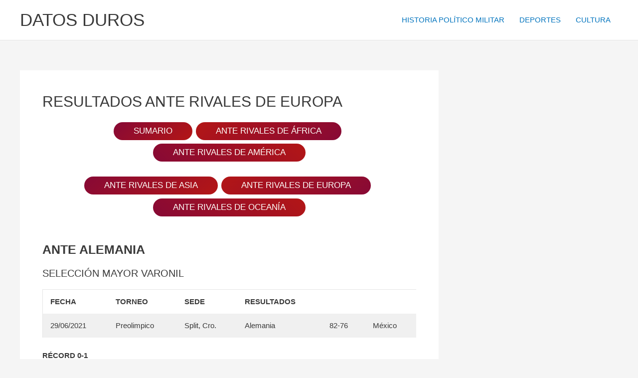

--- FILE ---
content_type: text/html; charset=UTF-8
request_url: https://datosduros.org/deportes/basquetbol-2/resultados-de-la-seleccion-mexicana-de-basquetbol-2/resultados-ante-rivales-de-europa/
body_size: 35907
content:
<!DOCTYPE html>
<html lang="es">
<head>
<meta charset="UTF-8">
<meta name="viewport" content="width=device-width, initial-scale=1">
	<link rel="profile" href="https://gmpg.org/xfn/11"> 
	<title>RESULTADOS ANTE RIVALES DE EUROPA &#8211; DATOS DUROS</title>
<meta name='robots' content='max-image-preview:large' />
<link rel='dns-prefetch' href='//s.w.org' />
<link rel="alternate" type="application/rss+xml" title="DATOS DUROS &raquo; Feed" href="https://datosduros.org/feed/" />
<link rel="alternate" type="application/rss+xml" title="DATOS DUROS &raquo; Feed de los comentarios" href="https://datosduros.org/comments/feed/" />
		<script>
			window._wpemojiSettings = {"baseUrl":"https:\/\/s.w.org\/images\/core\/emoji\/13.0.1\/72x72\/","ext":".png","svgUrl":"https:\/\/s.w.org\/images\/core\/emoji\/13.0.1\/svg\/","svgExt":".svg","source":{"concatemoji":"https:\/\/datosduros.org\/wp-includes\/js\/wp-emoji-release.min.js?ver=5.7.4"}};
			!function(e,a,t){var n,r,o,i=a.createElement("canvas"),p=i.getContext&&i.getContext("2d");function s(e,t){var a=String.fromCharCode;p.clearRect(0,0,i.width,i.height),p.fillText(a.apply(this,e),0,0);e=i.toDataURL();return p.clearRect(0,0,i.width,i.height),p.fillText(a.apply(this,t),0,0),e===i.toDataURL()}function c(e){var t=a.createElement("script");t.src=e,t.defer=t.type="text/javascript",a.getElementsByTagName("head")[0].appendChild(t)}for(o=Array("flag","emoji"),t.supports={everything:!0,everythingExceptFlag:!0},r=0;r<o.length;r++)t.supports[o[r]]=function(e){if(!p||!p.fillText)return!1;switch(p.textBaseline="top",p.font="600 32px Arial",e){case"flag":return s([127987,65039,8205,9895,65039],[127987,65039,8203,9895,65039])?!1:!s([55356,56826,55356,56819],[55356,56826,8203,55356,56819])&&!s([55356,57332,56128,56423,56128,56418,56128,56421,56128,56430,56128,56423,56128,56447],[55356,57332,8203,56128,56423,8203,56128,56418,8203,56128,56421,8203,56128,56430,8203,56128,56423,8203,56128,56447]);case"emoji":return!s([55357,56424,8205,55356,57212],[55357,56424,8203,55356,57212])}return!1}(o[r]),t.supports.everything=t.supports.everything&&t.supports[o[r]],"flag"!==o[r]&&(t.supports.everythingExceptFlag=t.supports.everythingExceptFlag&&t.supports[o[r]]);t.supports.everythingExceptFlag=t.supports.everythingExceptFlag&&!t.supports.flag,t.DOMReady=!1,t.readyCallback=function(){t.DOMReady=!0},t.supports.everything||(n=function(){t.readyCallback()},a.addEventListener?(a.addEventListener("DOMContentLoaded",n,!1),e.addEventListener("load",n,!1)):(e.attachEvent("onload",n),a.attachEvent("onreadystatechange",function(){"complete"===a.readyState&&t.readyCallback()})),(n=t.source||{}).concatemoji?c(n.concatemoji):n.wpemoji&&n.twemoji&&(c(n.twemoji),c(n.wpemoji)))}(window,document,window._wpemojiSettings);
		</script>
		<style>
img.wp-smiley,
img.emoji {
	display: inline !important;
	border: none !important;
	box-shadow: none !important;
	height: 1em !important;
	width: 1em !important;
	margin: 0 .07em !important;
	vertical-align: -0.1em !important;
	background: none !important;
	padding: 0 !important;
}
</style>
	<link rel='stylesheet' id='astra-theme-css-css'  href='https://datosduros.org/wp-content/themes/astra/assets/css/minified/main.min.css?ver=4.9.0' media='all' />
<style id='astra-theme-css-inline-css'>
:root{--ast-post-nav-space:0;--ast-container-default-xlg-padding:3em;--ast-container-default-lg-padding:3em;--ast-container-default-slg-padding:2em;--ast-container-default-md-padding:3em;--ast-container-default-sm-padding:3em;--ast-container-default-xs-padding:2.4em;--ast-container-default-xxs-padding:1.8em;--ast-code-block-background:#EEEEEE;--ast-comment-inputs-background:#FAFAFA;--ast-normal-container-width:1200px;--ast-narrow-container-width:750px;--ast-blog-title-font-weight:normal;--ast-blog-meta-weight:inherit;--ast-global-color-primary:var(--ast-global-color-5);--ast-global-color-secondary:var(--ast-global-color-4);--ast-global-color-alternate-background:var(--ast-global-color-7);--ast-global-color-subtle-background:var(--ast-global-color-6);--ast-bg-style-guide:#F8FAFC;--ast-shadow-style-guide:0px 0px 4px 0 #00000057;--ast-global-dark-bg-style:#fff;--ast-global-dark-lfs:#fbfbfb;--ast-widget-bg-color:#fafafa;--ast-wc-container-head-bg-color:#fbfbfb;--ast-title-layout-bg:#eeeeee;--ast-search-border-color:#e7e7e7;--ast-lifter-hover-bg:#e6e6e6;--ast-gallery-block-color:#000;--srfm-color-input-label:var(--ast-global-color-2);}html{font-size:93.75%;}a{color:#0274be;}a:hover,a:focus{color:#3a3a3a;}body,button,input,select,textarea,.ast-button,.ast-custom-button{font-family:-apple-system,BlinkMacSystemFont,Segoe UI,Roboto,Oxygen-Sans,Ubuntu,Cantarell,Helvetica Neue,sans-serif;font-weight:inherit;font-size:15px;font-size:1rem;}blockquote{color:#000000;}.ast-site-identity .site-title a{color:var(--ast-global-color-2);}.site-title{font-size:35px;font-size:2.3333333333333rem;display:block;}.site-header .site-description{font-size:15px;font-size:1rem;display:none;}.entry-title{font-size:40px;font-size:2.6666666666667rem;}.archive .ast-article-post .ast-article-inner,.blog .ast-article-post .ast-article-inner,.archive .ast-article-post .ast-article-inner:hover,.blog .ast-article-post .ast-article-inner:hover{overflow:hidden;}h1,.entry-content h1{font-size:40px;font-size:2.6666666666667rem;line-height:1.4em;}h2,.entry-content h2{font-size:30px;font-size:2rem;line-height:1.3em;}h3,.entry-content h3{font-size:25px;font-size:1.6666666666667rem;line-height:1.3em;}h4,.entry-content h4{font-size:20px;font-size:1.3333333333333rem;line-height:1.2em;}h5,.entry-content h5{font-size:18px;font-size:1.2rem;line-height:1.2em;}h6,.entry-content h6{font-size:15px;font-size:1rem;line-height:1.25em;}::selection{background-color:#0274be;color:#ffffff;}body,h1,.entry-title a,.entry-content h1,h2,.entry-content h2,h3,.entry-content h3,h4,.entry-content h4,h5,.entry-content h5,h6,.entry-content h6{color:#3a3a3a;}.tagcloud a:hover,.tagcloud a:focus,.tagcloud a.current-item{color:#ffffff;border-color:#0274be;background-color:#0274be;}input:focus,input[type="text"]:focus,input[type="email"]:focus,input[type="url"]:focus,input[type="password"]:focus,input[type="reset"]:focus,input[type="search"]:focus,textarea:focus{border-color:#0274be;}input[type="radio"]:checked,input[type=reset],input[type="checkbox"]:checked,input[type="checkbox"]:hover:checked,input[type="checkbox"]:focus:checked,input[type=range]::-webkit-slider-thumb{border-color:#0274be;background-color:#0274be;box-shadow:none;}.site-footer a:hover + .post-count,.site-footer a:focus + .post-count{background:#0274be;border-color:#0274be;}.single .nav-links .nav-previous,.single .nav-links .nav-next{color:#0274be;}.entry-meta,.entry-meta *{line-height:1.45;color:#0274be;}.entry-meta a:not(.ast-button):hover,.entry-meta a:not(.ast-button):hover *,.entry-meta a:not(.ast-button):focus,.entry-meta a:not(.ast-button):focus *,.page-links > .page-link,.page-links .page-link:hover,.post-navigation a:hover{color:#3a3a3a;}#cat option,.secondary .calendar_wrap thead a,.secondary .calendar_wrap thead a:visited{color:#0274be;}.secondary .calendar_wrap #today,.ast-progress-val span{background:#0274be;}.secondary a:hover + .post-count,.secondary a:focus + .post-count{background:#0274be;border-color:#0274be;}.calendar_wrap #today > a{color:#ffffff;}.page-links .page-link,.single .post-navigation a{color:#0274be;}.ast-search-menu-icon .search-form button.search-submit{padding:0 4px;}.ast-search-menu-icon form.search-form{padding-right:0;}.ast-search-menu-icon.slide-search input.search-field{width:0;}.ast-header-search .ast-search-menu-icon.ast-dropdown-active .search-form,.ast-header-search .ast-search-menu-icon.ast-dropdown-active .search-field:focus{transition:all 0.2s;}.search-form input.search-field:focus{outline:none;}.widget-title,.widget .wp-block-heading{font-size:21px;font-size:1.4rem;}#secondary,#secondary button,#secondary input,#secondary select,#secondary textarea{font-size:15px;font-size:1rem;}.ast-single-post .entry-content a,.ast-comment-content a:not(.ast-comment-edit-reply-wrap a){text-decoration:underline;}.ast-single-post .wp-block-button .wp-block-button__link,.ast-single-post .elementor-button-wrapper .elementor-button,.ast-single-post .entry-content .uagb-tab a,.ast-single-post .entry-content .uagb-ifb-cta a,.ast-single-post .entry-content .wp-block-uagb-buttons a,.ast-single-post .entry-content .uabb-module-content a,.ast-single-post .entry-content .uagb-post-grid a,.ast-single-post .entry-content .uagb-timeline a,.ast-single-post .entry-content .uagb-toc__wrap a,.ast-single-post .entry-content .uagb-taxomony-box a,.ast-single-post .entry-content .woocommerce a,.entry-content .wp-block-latest-posts > li > a,.ast-single-post .entry-content .wp-block-file__button,li.ast-post-filter-single,.ast-single-post .wp-block-buttons .wp-block-button.is-style-outline .wp-block-button__link,.ast-single-post .ast-comment-content .comment-reply-link,.ast-single-post .ast-comment-content .comment-edit-link{text-decoration:none;}.ast-search-menu-icon.slide-search a:focus-visible:focus-visible,.astra-search-icon:focus-visible,#close:focus-visible,a:focus-visible,.ast-menu-toggle:focus-visible,.site .skip-link:focus-visible,.wp-block-loginout input:focus-visible,.wp-block-search.wp-block-search__button-inside .wp-block-search__inside-wrapper,.ast-header-navigation-arrow:focus-visible,.woocommerce .wc-proceed-to-checkout > .checkout-button:focus-visible,.woocommerce .woocommerce-MyAccount-navigation ul li a:focus-visible,.ast-orders-table__row .ast-orders-table__cell:focus-visible,.woocommerce .woocommerce-order-details .order-again > .button:focus-visible,.woocommerce .woocommerce-message a.button.wc-forward:focus-visible,.woocommerce #minus_qty:focus-visible,.woocommerce #plus_qty:focus-visible,a#ast-apply-coupon:focus-visible,.woocommerce .woocommerce-info a:focus-visible,.woocommerce .astra-shop-summary-wrap a:focus-visible,.woocommerce a.wc-forward:focus-visible,#ast-apply-coupon:focus-visible,.woocommerce-js .woocommerce-mini-cart-item a.remove:focus-visible,#close:focus-visible,.button.search-submit:focus-visible,#search_submit:focus,.normal-search:focus-visible,.ast-header-account-wrap:focus-visible,.woocommerce .ast-on-card-button.ast-quick-view-trigger:focus{outline-style:dotted;outline-color:inherit;outline-width:thin;}input:focus,input[type="text"]:focus,input[type="email"]:focus,input[type="url"]:focus,input[type="password"]:focus,input[type="reset"]:focus,input[type="search"]:focus,input[type="number"]:focus,textarea:focus,.wp-block-search__input:focus,[data-section="section-header-mobile-trigger"] .ast-button-wrap .ast-mobile-menu-trigger-minimal:focus,.ast-mobile-popup-drawer.active .menu-toggle-close:focus,.woocommerce-ordering select.orderby:focus,#ast-scroll-top:focus,#coupon_code:focus,.woocommerce-page #comment:focus,.woocommerce #reviews #respond input#submit:focus,.woocommerce a.add_to_cart_button:focus,.woocommerce .button.single_add_to_cart_button:focus,.woocommerce .woocommerce-cart-form button:focus,.woocommerce .woocommerce-cart-form__cart-item .quantity .qty:focus,.woocommerce .woocommerce-billing-fields .woocommerce-billing-fields__field-wrapper .woocommerce-input-wrapper > .input-text:focus,.woocommerce #order_comments:focus,.woocommerce #place_order:focus,.woocommerce .woocommerce-address-fields .woocommerce-address-fields__field-wrapper .woocommerce-input-wrapper > .input-text:focus,.woocommerce .woocommerce-MyAccount-content form button:focus,.woocommerce .woocommerce-MyAccount-content .woocommerce-EditAccountForm .woocommerce-form-row .woocommerce-Input.input-text:focus,.woocommerce .ast-woocommerce-container .woocommerce-pagination ul.page-numbers li a:focus,body #content .woocommerce form .form-row .select2-container--default .select2-selection--single:focus,#ast-coupon-code:focus,.woocommerce.woocommerce-js .quantity input[type=number]:focus,.woocommerce-js .woocommerce-mini-cart-item .quantity input[type=number]:focus,.woocommerce p#ast-coupon-trigger:focus{border-style:dotted;border-color:inherit;border-width:thin;}input{outline:none;}.ast-logo-title-inline .site-logo-img{padding-right:1em;}body .ast-oembed-container *{position:absolute;top:0;width:100%;height:100%;left:0;}body .wp-block-embed-pocket-casts .ast-oembed-container *{position:unset;}.ast-single-post-featured-section + article {margin-top: 2em;}.site-content .ast-single-post-featured-section img {width: 100%;overflow: hidden;object-fit: cover;}.site > .ast-single-related-posts-container {margin-top: 0;}@media (min-width: 922px) {.ast-desktop .ast-container--narrow {max-width: var(--ast-narrow-container-width);margin: 0 auto;}}#secondary {margin: 4em 0 2.5em;word-break: break-word;line-height: 2;}#secondary li {margin-bottom: 0.75em;}#secondary li:last-child {margin-bottom: 0;}@media (max-width: 768px) {.js_active .ast-plain-container.ast-single-post #secondary {margin-top: 1.5em;}}.ast-separate-container.ast-two-container #secondary .widget {background-color: #fff;padding: 2em;margin-bottom: 2em;}@media (min-width: 993px) {.ast-left-sidebar #secondary {padding-right: 60px;}.ast-right-sidebar #secondary {padding-left: 60px;}}@media (max-width: 993px) {.ast-right-sidebar #secondary {padding-left: 30px;}.ast-left-sidebar #secondary {padding-right: 30px;}}@media (min-width: 993px) {.ast-page-builder-template.ast-left-sidebar #secondary {padding-left: 60px;}.ast-page-builder-template.ast-right-sidebar #secondary {padding-right: 60px;}}@media (max-width: 993px) {.ast-page-builder-template.ast-right-sidebar #secondary {padding-right: 30px;}.ast-page-builder-template.ast-left-sidebar #secondary {padding-left: 30px;}}@media (max-width:921.9px){#ast-desktop-header{display:none;}}@media (min-width:922px){#ast-mobile-header{display:none;}}.wp-block-buttons.aligncenter{justify-content:center;}@media (max-width:921px){.ast-theme-transparent-header #primary,.ast-theme-transparent-header #secondary{padding:0;}}@media (max-width:921px){.ast-plain-container.ast-no-sidebar #primary{padding:0;}}.ast-plain-container.ast-no-sidebar #primary{margin-top:0;margin-bottom:0;}@media (min-width:1200px){.ast-plain-container.ast-no-sidebar #primary{margin-top:60px;margin-bottom:60px;}}.wp-block-button.is-style-outline .wp-block-button__link{border-color:#0274be;}div.wp-block-button.is-style-outline > .wp-block-button__link:not(.has-text-color),div.wp-block-button.wp-block-button__link.is-style-outline:not(.has-text-color){color:#0274be;}.wp-block-button.is-style-outline .wp-block-button__link:hover,.wp-block-buttons .wp-block-button.is-style-outline .wp-block-button__link:focus,.wp-block-buttons .wp-block-button.is-style-outline > .wp-block-button__link:not(.has-text-color):hover,.wp-block-buttons .wp-block-button.wp-block-button__link.is-style-outline:not(.has-text-color):hover{color:#ffffff;background-color:#3a3a3a;border-color:#3a3a3a;}.post-page-numbers.current .page-link,.ast-pagination .page-numbers.current{color:#ffffff;border-color:#0274be;background-color:#0274be;}.wp-block-button.is-style-outline .wp-block-button__link.wp-element-button,.ast-outline-button{border-color:#0274be;font-family:inherit;font-weight:inherit;line-height:1em;border-top-left-radius:2px;border-top-right-radius:2px;border-bottom-right-radius:2px;border-bottom-left-radius:2px;}.wp-block-buttons .wp-block-button.is-style-outline > .wp-block-button__link:not(.has-text-color),.wp-block-buttons .wp-block-button.wp-block-button__link.is-style-outline:not(.has-text-color),.ast-outline-button{color:#0274be;}.wp-block-button.is-style-outline .wp-block-button__link:hover,.wp-block-buttons .wp-block-button.is-style-outline .wp-block-button__link:focus,.wp-block-buttons .wp-block-button.is-style-outline > .wp-block-button__link:not(.has-text-color):hover,.wp-block-buttons .wp-block-button.wp-block-button__link.is-style-outline:not(.has-text-color):hover,.ast-outline-button:hover,.ast-outline-button:focus,.wp-block-uagb-buttons-child .uagb-buttons-repeater.ast-outline-button:hover,.wp-block-uagb-buttons-child .uagb-buttons-repeater.ast-outline-button:focus{color:#ffffff;background-color:#3a3a3a;border-color:#3a3a3a;}.wp-block-button .wp-block-button__link.wp-element-button.is-style-outline:not(.has-background),.wp-block-button.is-style-outline>.wp-block-button__link.wp-element-button:not(.has-background),.ast-outline-button{background-color:transparent;}h1.widget-title{font-weight:inherit;}h2.widget-title{font-weight:inherit;}h3.widget-title{font-weight:inherit;}#page{display:flex;flex-direction:column;min-height:100vh;}.ast-404-layout-1 h1.page-title{color:var(--ast-global-color-2);}.single .post-navigation a{line-height:1em;height:inherit;}.error-404 .page-sub-title{font-size:1.5rem;font-weight:inherit;}.search .site-content .content-area .search-form{margin-bottom:0;}#page .site-content{flex-grow:1;}.widget{margin-bottom:1.25em;}#secondary li{line-height:1.5em;}#secondary .wp-block-group h2{margin-bottom:0.7em;}#secondary h2{font-size:1.7rem;}.ast-separate-container .ast-article-post,.ast-separate-container .ast-article-single,.ast-separate-container .comment-respond{padding:3em;}.ast-separate-container .ast-article-single .ast-article-single{padding:0;}.ast-article-single .wp-block-post-template-is-layout-grid{padding-left:0;}.ast-separate-container .comments-title,.ast-narrow-container .comments-title{padding:1.5em 2em;}.ast-page-builder-template .comment-form-textarea,.ast-comment-formwrap .ast-grid-common-col{padding:0;}.ast-comment-formwrap{padding:0;display:inline-flex;column-gap:20px;width:100%;margin-left:0;margin-right:0;}.comments-area textarea#comment:focus,.comments-area textarea#comment:active,.comments-area .ast-comment-formwrap input[type="text"]:focus,.comments-area .ast-comment-formwrap input[type="text"]:active {box-shadow:none;outline:none;}.archive.ast-page-builder-template .entry-header{margin-top:2em;}.ast-page-builder-template .ast-comment-formwrap{width:100%;}.entry-title{margin-bottom:0.5em;}.ast-archive-description p{font-size:inherit;font-weight:inherit;line-height:inherit;}.ast-separate-container .ast-comment-list li.depth-1,.hentry{margin-bottom:2em;}@media (min-width:921px){.ast-left-sidebar.ast-page-builder-template #secondary,.archive.ast-right-sidebar.ast-page-builder-template .site-main{padding-left:20px;padding-right:20px;}}@media (max-width:544px){.ast-comment-formwrap.ast-row{column-gap:10px;display:inline-block;}#ast-commentform .ast-grid-common-col{position:relative;width:100%;}}@media (min-width:1201px){.ast-separate-container .ast-article-post,.ast-separate-container .ast-article-single,.ast-separate-container .ast-author-box,.ast-separate-container .ast-404-layout-1,.ast-separate-container .no-results{padding:3em;}}@media (max-width:921px){.ast-separate-container #primary,.ast-separate-container #secondary{padding:1.5em 0;}#primary,#secondary{padding:1.5em 0;margin:0;}.ast-left-sidebar #content > .ast-container{display:flex;flex-direction:column-reverse;width:100%;}}@media (max-width:921px){#secondary.secondary{padding-top:0;}.ast-separate-container.ast-right-sidebar #secondary{padding-left:1em;padding-right:1em;}.ast-separate-container.ast-two-container #secondary{padding-left:0;padding-right:0;}.ast-page-builder-template .entry-header #secondary,.ast-page-builder-template #secondary{margin-top:1.5em;}}@media (max-width:921px){.ast-right-sidebar #primary{padding-right:0;}.ast-page-builder-template.ast-left-sidebar #secondary,.ast-page-builder-template.ast-right-sidebar #secondary{padding-right:20px;padding-left:20px;}.ast-right-sidebar #secondary,.ast-left-sidebar #primary{padding-left:0;}.ast-left-sidebar #secondary{padding-right:0;}}@media (min-width:922px){.ast-separate-container.ast-right-sidebar #primary,.ast-separate-container.ast-left-sidebar #primary{border:0;}.search-no-results.ast-separate-container #primary{margin-bottom:4em;}}@media (min-width:922px){.ast-right-sidebar #primary{border-right:1px solid var(--ast-border-color);}.ast-left-sidebar #primary{border-left:1px solid var(--ast-border-color);}.ast-right-sidebar #secondary{border-left:1px solid var(--ast-border-color);margin-left:-1px;}.ast-left-sidebar #secondary{border-right:1px solid var(--ast-border-color);margin-right:-1px;}.ast-separate-container.ast-two-container.ast-right-sidebar #secondary{padding-left:30px;padding-right:0;}.ast-separate-container.ast-two-container.ast-left-sidebar #secondary{padding-right:30px;padding-left:0;}.ast-separate-container.ast-right-sidebar #secondary,.ast-separate-container.ast-left-sidebar #secondary{border:0;margin-left:auto;margin-right:auto;}.ast-separate-container.ast-two-container #secondary .widget:last-child{margin-bottom:0;}}.wp-block-button .wp-block-button__link{color:#ffffff;}.wp-block-button .wp-block-button__link:hover,.wp-block-button .wp-block-button__link:focus{color:#ffffff;background-color:#3a3a3a;border-color:#3a3a3a;}.wp-block-button .wp-block-button__link,.wp-block-search .wp-block-search__button,body .wp-block-file .wp-block-file__button{border-color:#0274be;background-color:#0274be;color:#ffffff;font-family:inherit;font-weight:inherit;line-height:1em;border-top-left-radius:2px;border-top-right-radius:2px;border-bottom-right-radius:2px;border-bottom-left-radius:2px;padding-top:10px;padding-right:40px;padding-bottom:10px;padding-left:40px;}.menu-toggle,button,.ast-button,.ast-custom-button,.button,input#submit,input[type="button"],input[type="submit"],input[type="reset"],form[CLASS*="wp-block-search__"].wp-block-search .wp-block-search__inside-wrapper .wp-block-search__button,body .wp-block-file .wp-block-file__button,.search .search-submit{border-style:solid;border-top-width:0;border-right-width:0;border-left-width:0;border-bottom-width:0;color:#ffffff;border-color:#0274be;background-color:#0274be;padding-top:10px;padding-right:40px;padding-bottom:10px;padding-left:40px;font-family:inherit;font-weight:inherit;line-height:1em;border-top-left-radius:2px;border-top-right-radius:2px;border-bottom-right-radius:2px;border-bottom-left-radius:2px;}button:focus,.menu-toggle:hover,button:hover,.ast-button:hover,.ast-custom-button:hover .button:hover,.ast-custom-button:hover ,input[type=reset]:hover,input[type=reset]:focus,input#submit:hover,input#submit:focus,input[type="button"]:hover,input[type="button"]:focus,input[type="submit"]:hover,input[type="submit"]:focus,form[CLASS*="wp-block-search__"].wp-block-search .wp-block-search__inside-wrapper .wp-block-search__button:hover,form[CLASS*="wp-block-search__"].wp-block-search .wp-block-search__inside-wrapper .wp-block-search__button:focus,body .wp-block-file .wp-block-file__button:hover,body .wp-block-file .wp-block-file__button:focus{color:#ffffff;background-color:#3a3a3a;border-color:#3a3a3a;}form[CLASS*="wp-block-search__"].wp-block-search .wp-block-search__inside-wrapper .wp-block-search__button.has-icon{padding-top:calc(10px - 3px);padding-right:calc(40px - 3px);padding-bottom:calc(10px - 3px);padding-left:calc(40px - 3px);}@media (max-width:921px){.ast-mobile-header-stack .main-header-bar .ast-search-menu-icon{display:inline-block;}.ast-header-break-point.ast-header-custom-item-outside .ast-mobile-header-stack .main-header-bar .ast-search-icon{margin:0;}.ast-comment-avatar-wrap img{max-width:2.5em;}.ast-comment-meta{padding:0 1.8888em 1.3333em;}.ast-separate-container .ast-comment-list li.depth-1{padding:1.5em 2.14em;}.ast-separate-container .comment-respond{padding:2em 2.14em;}}@media (min-width:544px){.ast-container{max-width:100%;}}@media (max-width:544px){.ast-separate-container .ast-article-post,.ast-separate-container .ast-article-single,.ast-separate-container .comments-title,.ast-separate-container .ast-archive-description{padding:1.5em 1em;}.ast-separate-container #content .ast-container{padding-left:0.54em;padding-right:0.54em;}.ast-separate-container .ast-comment-list .bypostauthor{padding:.5em;}.ast-search-menu-icon.ast-dropdown-active .search-field{width:170px;}.ast-separate-container #secondary{padding-top:0;}.ast-separate-container.ast-two-container #secondary .widget{margin-bottom:1.5em;padding-left:1em;padding-right:1em;}} #ast-mobile-header .ast-site-header-cart-li a{pointer-events:none;}@media (max-width:921px){.site-title{display:block;}.site-header .site-description{display:none;}h1,.entry-content h1{font-size:30px;}h2,.entry-content h2{font-size:25px;}h3,.entry-content h3{font-size:20px;}}@media (max-width:544px){.site-title{display:block;}.site-header .site-description{display:none;}h1,.entry-content h1{font-size:30px;}h2,.entry-content h2{font-size:25px;}h3,.entry-content h3{font-size:20px;}}@media (max-width:921px){html{font-size:85.5%;}}@media (max-width:544px){html{font-size:85.5%;}}@media (min-width:922px){.ast-container{max-width:1240px;}}@media (min-width:922px){.site-content .ast-container{display:flex;}}@media (max-width:921px){.site-content .ast-container{flex-direction:column;}}@media (min-width:922px){.main-header-menu .sub-menu .menu-item.ast-left-align-sub-menu:hover > .sub-menu,.main-header-menu .sub-menu .menu-item.ast-left-align-sub-menu.focus > .sub-menu{margin-left:-0px;}}.site .comments-area{padding-bottom:3em;}.wp-block-file {display: flex;align-items: center;flex-wrap: wrap;justify-content: space-between;}.wp-block-pullquote {border: none;}.wp-block-pullquote blockquote::before {content: "\201D";font-family: "Helvetica",sans-serif;display: flex;transform: rotate( 180deg );font-size: 6rem;font-style: normal;line-height: 1;font-weight: bold;align-items: center;justify-content: center;}.has-text-align-right > blockquote::before {justify-content: flex-start;}.has-text-align-left > blockquote::before {justify-content: flex-end;}figure.wp-block-pullquote.is-style-solid-color blockquote {max-width: 100%;text-align: inherit;}:root {--wp--custom--ast-default-block-top-padding: 3em;--wp--custom--ast-default-block-right-padding: 3em;--wp--custom--ast-default-block-bottom-padding: 3em;--wp--custom--ast-default-block-left-padding: 3em;--wp--custom--ast-container-width: 1200px;--wp--custom--ast-content-width-size: 1200px;--wp--custom--ast-wide-width-size: calc(1200px + var(--wp--custom--ast-default-block-left-padding) + var(--wp--custom--ast-default-block-right-padding));}.ast-narrow-container {--wp--custom--ast-content-width-size: 750px;--wp--custom--ast-wide-width-size: 750px;}@media(max-width: 921px) {:root {--wp--custom--ast-default-block-top-padding: 3em;--wp--custom--ast-default-block-right-padding: 2em;--wp--custom--ast-default-block-bottom-padding: 3em;--wp--custom--ast-default-block-left-padding: 2em;}}@media(max-width: 544px) {:root {--wp--custom--ast-default-block-top-padding: 3em;--wp--custom--ast-default-block-right-padding: 1.5em;--wp--custom--ast-default-block-bottom-padding: 3em;--wp--custom--ast-default-block-left-padding: 1.5em;}}.entry-content > .wp-block-group,.entry-content > .wp-block-cover,.entry-content > .wp-block-columns {padding-top: var(--wp--custom--ast-default-block-top-padding);padding-right: var(--wp--custom--ast-default-block-right-padding);padding-bottom: var(--wp--custom--ast-default-block-bottom-padding);padding-left: var(--wp--custom--ast-default-block-left-padding);}.ast-plain-container.ast-no-sidebar .entry-content > .alignfull,.ast-page-builder-template .ast-no-sidebar .entry-content > .alignfull {margin-left: calc( -50vw + 50%);margin-right: calc( -50vw + 50%);max-width: 100vw;width: 100vw;}.ast-plain-container.ast-no-sidebar .entry-content .alignfull .alignfull,.ast-page-builder-template.ast-no-sidebar .entry-content .alignfull .alignfull,.ast-plain-container.ast-no-sidebar .entry-content .alignfull .alignwide,.ast-page-builder-template.ast-no-sidebar .entry-content .alignfull .alignwide,.ast-plain-container.ast-no-sidebar .entry-content .alignwide .alignfull,.ast-page-builder-template.ast-no-sidebar .entry-content .alignwide .alignfull,.ast-plain-container.ast-no-sidebar .entry-content .alignwide .alignwide,.ast-page-builder-template.ast-no-sidebar .entry-content .alignwide .alignwide,.ast-plain-container.ast-no-sidebar .entry-content .wp-block-column .alignfull,.ast-page-builder-template.ast-no-sidebar .entry-content .wp-block-column .alignfull,.ast-plain-container.ast-no-sidebar .entry-content .wp-block-column .alignwide,.ast-page-builder-template.ast-no-sidebar .entry-content .wp-block-column .alignwide {margin-left: auto;margin-right: auto;width: 100%;}[data-ast-blocks-layout] .wp-block-separator:not(.is-style-dots) {height: 0;}[data-ast-blocks-layout] .wp-block-separator {margin: 20px auto;}[data-ast-blocks-layout] .wp-block-separator:not(.is-style-wide):not(.is-style-dots) {max-width: 100px;}[data-ast-blocks-layout] .wp-block-separator.has-background {padding: 0;}.entry-content[data-ast-blocks-layout] > * {max-width: var(--wp--custom--ast-content-width-size);margin-left: auto;margin-right: auto;}.entry-content[data-ast-blocks-layout] > .alignwide {max-width: var(--wp--custom--ast-wide-width-size);}.entry-content[data-ast-blocks-layout] .alignfull {max-width: none;}.entry-content .wp-block-columns {margin-bottom: 0;}blockquote {margin: 1.5em;border-color: rgba(0,0,0,0.05);}.wp-block-quote:not(.has-text-align-right):not(.has-text-align-center) {border-left: 5px solid rgba(0,0,0,0.05);}.has-text-align-right > blockquote,blockquote.has-text-align-right {border-right: 5px solid rgba(0,0,0,0.05);}.has-text-align-left > blockquote,blockquote.has-text-align-left {border-left: 5px solid rgba(0,0,0,0.05);}.wp-block-site-tagline,.wp-block-latest-posts .read-more {margin-top: 15px;}.wp-block-loginout p label {display: block;}.wp-block-loginout p:not(.login-remember):not(.login-submit) input {width: 100%;}.wp-block-loginout input:focus {border-color: transparent;}.wp-block-loginout input:focus {outline: thin dotted;}.entry-content .wp-block-media-text .wp-block-media-text__content {padding: 0 0 0 8%;}.entry-content .wp-block-media-text.has-media-on-the-right .wp-block-media-text__content {padding: 0 8% 0 0;}.entry-content .wp-block-media-text.has-background .wp-block-media-text__content {padding: 8%;}.entry-content .wp-block-cover:not([class*="background-color"]):not(.has-text-color.has-link-color) .wp-block-cover__inner-container,.entry-content .wp-block-cover:not([class*="background-color"]) .wp-block-cover-image-text,.entry-content .wp-block-cover:not([class*="background-color"]) .wp-block-cover-text,.entry-content .wp-block-cover-image:not([class*="background-color"]) .wp-block-cover__inner-container,.entry-content .wp-block-cover-image:not([class*="background-color"]) .wp-block-cover-image-text,.entry-content .wp-block-cover-image:not([class*="background-color"]) .wp-block-cover-text {color: var(--ast-global-color-primary,var(--ast-global-color-5));}.wp-block-loginout .login-remember input {width: 1.1rem;height: 1.1rem;margin: 0 5px 4px 0;vertical-align: middle;}.wp-block-latest-posts > li > *:first-child,.wp-block-latest-posts:not(.is-grid) > li:first-child {margin-top: 0;}.entry-content > .wp-block-buttons,.entry-content > .wp-block-uagb-buttons {margin-bottom: 1.5em;}.wp-block-search__inside-wrapper .wp-block-search__input {padding: 0 10px;color: var(--ast-global-color-3);background: var(--ast-global-color-primary,var(--ast-global-color-5));border-color: var(--ast-border-color);}.wp-block-latest-posts .read-more {margin-bottom: 1.5em;}.wp-block-search__no-button .wp-block-search__inside-wrapper .wp-block-search__input {padding-top: 5px;padding-bottom: 5px;}.wp-block-latest-posts .wp-block-latest-posts__post-date,.wp-block-latest-posts .wp-block-latest-posts__post-author {font-size: 1rem;}.wp-block-latest-posts > li > *,.wp-block-latest-posts:not(.is-grid) > li {margin-top: 12px;margin-bottom: 12px;}.ast-page-builder-template .entry-content[data-ast-blocks-layout] > *,.ast-page-builder-template .entry-content[data-ast-blocks-layout] > .alignfull:not(.wp-block-group):not(.uagb-is-root-container) > * {max-width: none;}.ast-page-builder-template .entry-content[data-ast-blocks-layout] > .alignwide:not(.uagb-is-root-container) > * {max-width: var(--wp--custom--ast-wide-width-size);}.ast-page-builder-template .entry-content[data-ast-blocks-layout] > .inherit-container-width > *,.ast-page-builder-template .entry-content[data-ast-blocks-layout] > *:not(.wp-block-group):not(.uagb-is-root-container) > *,.entry-content[data-ast-blocks-layout] > .wp-block-cover .wp-block-cover__inner-container {max-width: var(--wp--custom--ast-content-width-size) ;margin-left: auto;margin-right: auto;}.entry-content[data-ast-blocks-layout] .wp-block-cover:not(.alignleft):not(.alignright) {width: auto;}@media(max-width: 1200px) {.ast-separate-container .entry-content > .alignfull,.ast-separate-container .entry-content[data-ast-blocks-layout] > .alignwide,.ast-plain-container .entry-content[data-ast-blocks-layout] > .alignwide,.ast-plain-container .entry-content .alignfull {margin-left: calc(-1 * min(var(--ast-container-default-xlg-padding),20px)) ;margin-right: calc(-1 * min(var(--ast-container-default-xlg-padding),20px));}}@media(min-width: 1201px) {.ast-separate-container .entry-content > .alignfull {margin-left: calc(-1 * var(--ast-container-default-xlg-padding) );margin-right: calc(-1 * var(--ast-container-default-xlg-padding) );}.ast-separate-container .entry-content[data-ast-blocks-layout] > .alignwide,.ast-plain-container .entry-content[data-ast-blocks-layout] > .alignwide {margin-left: calc(-1 * var(--wp--custom--ast-default-block-left-padding) );margin-right: calc(-1 * var(--wp--custom--ast-default-block-right-padding) );}}@media(min-width: 921px) {.ast-separate-container .entry-content .wp-block-group.alignwide:not(.inherit-container-width) > :where(:not(.alignleft):not(.alignright)),.ast-plain-container .entry-content .wp-block-group.alignwide:not(.inherit-container-width) > :where(:not(.alignleft):not(.alignright)) {max-width: calc( var(--wp--custom--ast-content-width-size) + 80px );}.ast-plain-container.ast-right-sidebar .entry-content[data-ast-blocks-layout] .alignfull,.ast-plain-container.ast-left-sidebar .entry-content[data-ast-blocks-layout] .alignfull {margin-left: -60px;margin-right: -60px;}}@media(min-width: 544px) {.entry-content > .alignleft {margin-right: 20px;}.entry-content > .alignright {margin-left: 20px;}}@media (max-width:544px){.wp-block-columns .wp-block-column:not(:last-child){margin-bottom:20px;}.wp-block-latest-posts{margin:0;}}@media( max-width: 600px ) {.entry-content .wp-block-media-text .wp-block-media-text__content,.entry-content .wp-block-media-text.has-media-on-the-right .wp-block-media-text__content {padding: 8% 0 0;}.entry-content .wp-block-media-text.has-background .wp-block-media-text__content {padding: 8%;}}.ast-page-builder-template .entry-header {padding-left: 0;}.ast-narrow-container .site-content .wp-block-uagb-image--align-full .wp-block-uagb-image__figure {max-width: 100%;margin-left: auto;margin-right: auto;}:root .has-ast-global-color-0-color{color:var(--ast-global-color-0);}:root .has-ast-global-color-0-background-color{background-color:var(--ast-global-color-0);}:root .wp-block-button .has-ast-global-color-0-color{color:var(--ast-global-color-0);}:root .wp-block-button .has-ast-global-color-0-background-color{background-color:var(--ast-global-color-0);}:root .has-ast-global-color-1-color{color:var(--ast-global-color-1);}:root .has-ast-global-color-1-background-color{background-color:var(--ast-global-color-1);}:root .wp-block-button .has-ast-global-color-1-color{color:var(--ast-global-color-1);}:root .wp-block-button .has-ast-global-color-1-background-color{background-color:var(--ast-global-color-1);}:root .has-ast-global-color-2-color{color:var(--ast-global-color-2);}:root .has-ast-global-color-2-background-color{background-color:var(--ast-global-color-2);}:root .wp-block-button .has-ast-global-color-2-color{color:var(--ast-global-color-2);}:root .wp-block-button .has-ast-global-color-2-background-color{background-color:var(--ast-global-color-2);}:root .has-ast-global-color-3-color{color:var(--ast-global-color-3);}:root .has-ast-global-color-3-background-color{background-color:var(--ast-global-color-3);}:root .wp-block-button .has-ast-global-color-3-color{color:var(--ast-global-color-3);}:root .wp-block-button .has-ast-global-color-3-background-color{background-color:var(--ast-global-color-3);}:root .has-ast-global-color-4-color{color:var(--ast-global-color-4);}:root .has-ast-global-color-4-background-color{background-color:var(--ast-global-color-4);}:root .wp-block-button .has-ast-global-color-4-color{color:var(--ast-global-color-4);}:root .wp-block-button .has-ast-global-color-4-background-color{background-color:var(--ast-global-color-4);}:root .has-ast-global-color-5-color{color:var(--ast-global-color-5);}:root .has-ast-global-color-5-background-color{background-color:var(--ast-global-color-5);}:root .wp-block-button .has-ast-global-color-5-color{color:var(--ast-global-color-5);}:root .wp-block-button .has-ast-global-color-5-background-color{background-color:var(--ast-global-color-5);}:root .has-ast-global-color-6-color{color:var(--ast-global-color-6);}:root .has-ast-global-color-6-background-color{background-color:var(--ast-global-color-6);}:root .wp-block-button .has-ast-global-color-6-color{color:var(--ast-global-color-6);}:root .wp-block-button .has-ast-global-color-6-background-color{background-color:var(--ast-global-color-6);}:root .has-ast-global-color-7-color{color:var(--ast-global-color-7);}:root .has-ast-global-color-7-background-color{background-color:var(--ast-global-color-7);}:root .wp-block-button .has-ast-global-color-7-color{color:var(--ast-global-color-7);}:root .wp-block-button .has-ast-global-color-7-background-color{background-color:var(--ast-global-color-7);}:root .has-ast-global-color-8-color{color:var(--ast-global-color-8);}:root .has-ast-global-color-8-background-color{background-color:var(--ast-global-color-8);}:root .wp-block-button .has-ast-global-color-8-color{color:var(--ast-global-color-8);}:root .wp-block-button .has-ast-global-color-8-background-color{background-color:var(--ast-global-color-8);}:root{--ast-global-color-0:#0170B9;--ast-global-color-1:#3a3a3a;--ast-global-color-2:#3a3a3a;--ast-global-color-3:#4B4F58;--ast-global-color-4:#F5F5F5;--ast-global-color-5:#FFFFFF;--ast-global-color-6:#E5E5E5;--ast-global-color-7:#424242;--ast-global-color-8:#000000;}:root {--ast-border-color : var(--ast-global-color-6);}.ast-single-entry-banner {-js-display: flex;display: flex;flex-direction: column;justify-content: center;text-align: center;position: relative;background: var(--ast-title-layout-bg);}.ast-single-entry-banner[data-banner-layout="layout-1"] {max-width: 1200px;background: inherit;padding: 20px 0;}.ast-single-entry-banner[data-banner-width-type="custom"] {margin: 0 auto;width: 100%;}.ast-single-entry-banner + .site-content .entry-header {margin-bottom: 0;}.site .ast-author-avatar {--ast-author-avatar-size: ;}a.ast-underline-text {text-decoration: underline;}.ast-container > .ast-terms-link {position: relative;display: block;}a.ast-button.ast-badge-tax {padding: 4px 8px;border-radius: 3px;font-size: inherit;}header.entry-header .entry-title{font-size:30px;font-size:2rem;}header.entry-header > *:not(:last-child){margin-bottom:10px;}.ast-archive-entry-banner {-js-display: flex;display: flex;flex-direction: column;justify-content: center;text-align: center;position: relative;background: var(--ast-title-layout-bg);}.ast-archive-entry-banner[data-banner-width-type="custom"] {margin: 0 auto;width: 100%;}.ast-archive-entry-banner[data-banner-layout="layout-1"] {background: inherit;padding: 20px 0;text-align: left;}body.archive .ast-archive-description{max-width:1200px;width:100%;text-align:left;padding-top:3em;padding-right:3em;padding-bottom:3em;padding-left:3em;}body.archive .ast-archive-description .ast-archive-title,body.archive .ast-archive-description .ast-archive-title *{font-size:40px;font-size:2.6666666666667rem;}body.archive .ast-archive-description > *:not(:last-child){margin-bottom:10px;}@media (max-width:921px){body.archive .ast-archive-description{text-align:left;}}@media (max-width:544px){body.archive .ast-archive-description{text-align:left;}}.ast-breadcrumbs .trail-browse,.ast-breadcrumbs .trail-items,.ast-breadcrumbs .trail-items li{display:inline-block;margin:0;padding:0;border:none;background:inherit;text-indent:0;text-decoration:none;}.ast-breadcrumbs .trail-browse{font-size:inherit;font-style:inherit;font-weight:inherit;color:inherit;}.ast-breadcrumbs .trail-items{list-style:none;}.trail-items li::after{padding:0 0.3em;content:"\00bb";}.trail-items li:last-of-type::after{display:none;}@media (max-width:921px){.ast-builder-grid-row-container.ast-builder-grid-row-tablet-3-firstrow .ast-builder-grid-row > *:first-child,.ast-builder-grid-row-container.ast-builder-grid-row-tablet-3-lastrow .ast-builder-grid-row > *:last-child{grid-column:1 / -1;}}@media (max-width:544px){.ast-builder-grid-row-container.ast-builder-grid-row-mobile-3-firstrow .ast-builder-grid-row > *:first-child,.ast-builder-grid-row-container.ast-builder-grid-row-mobile-3-lastrow .ast-builder-grid-row > *:last-child{grid-column:1 / -1;}}.ast-builder-layout-element[data-section="title_tagline"]{display:flex;}@media (max-width:921px){.ast-header-break-point .ast-builder-layout-element[data-section="title_tagline"]{display:flex;}}@media (max-width:544px){.ast-header-break-point .ast-builder-layout-element[data-section="title_tagline"]{display:flex;}}.ast-builder-menu-1{font-family:inherit;font-weight:inherit;}.ast-builder-menu-1 .sub-menu,.ast-builder-menu-1 .inline-on-mobile .sub-menu{border-top-width:2px;border-bottom-width:0px;border-right-width:0px;border-left-width:0px;border-color:#0274be;border-style:solid;}.ast-builder-menu-1 .sub-menu .sub-menu{top:-2px;}.ast-builder-menu-1 .main-header-menu > .menu-item > .sub-menu,.ast-builder-menu-1 .main-header-menu > .menu-item > .astra-full-megamenu-wrapper{margin-top:0px;}.ast-desktop .ast-builder-menu-1 .main-header-menu > .menu-item > .sub-menu:before,.ast-desktop .ast-builder-menu-1 .main-header-menu > .menu-item > .astra-full-megamenu-wrapper:before{height:calc( 0px + 2px + 5px );}.ast-desktop .ast-builder-menu-1 .menu-item .sub-menu .menu-link{border-style:none;}@media (max-width:921px){.ast-header-break-point .ast-builder-menu-1 .menu-item.menu-item-has-children > .ast-menu-toggle{top:0;}.ast-builder-menu-1 .inline-on-mobile .menu-item.menu-item-has-children > .ast-menu-toggle{right:-15px;}.ast-builder-menu-1 .menu-item-has-children > .menu-link:after{content:unset;}.ast-builder-menu-1 .main-header-menu > .menu-item > .sub-menu,.ast-builder-menu-1 .main-header-menu > .menu-item > .astra-full-megamenu-wrapper{margin-top:0;}}@media (max-width:544px){.ast-header-break-point .ast-builder-menu-1 .menu-item.menu-item-has-children > .ast-menu-toggle{top:0;}.ast-builder-menu-1 .main-header-menu > .menu-item > .sub-menu,.ast-builder-menu-1 .main-header-menu > .menu-item > .astra-full-megamenu-wrapper{margin-top:0;}}.ast-builder-menu-1{display:flex;}@media (max-width:921px){.ast-header-break-point .ast-builder-menu-1{display:flex;}}@media (max-width:544px){.ast-header-break-point .ast-builder-menu-1{display:flex;}}.site-below-footer-wrap{padding-top:20px;padding-bottom:20px;}.site-below-footer-wrap[data-section="section-below-footer-builder"]{background-color:var( --ast-global-color-primary,--ast-global-color-4 );min-height:80px;border-style:solid;border-width:0px;border-top-width:1px;border-top-color:var(--ast-global-color-subtle-background,--ast-global-color-6);}.site-below-footer-wrap[data-section="section-below-footer-builder"] .ast-builder-grid-row{max-width:1200px;min-height:80px;margin-left:auto;margin-right:auto;}.site-below-footer-wrap[data-section="section-below-footer-builder"] .ast-builder-grid-row,.site-below-footer-wrap[data-section="section-below-footer-builder"] .site-footer-section{align-items:flex-start;}.site-below-footer-wrap[data-section="section-below-footer-builder"].ast-footer-row-inline .site-footer-section{display:flex;margin-bottom:0;}.ast-builder-grid-row-full .ast-builder-grid-row{grid-template-columns:1fr;}@media (max-width:921px){.site-below-footer-wrap[data-section="section-below-footer-builder"].ast-footer-row-tablet-inline .site-footer-section{display:flex;margin-bottom:0;}.site-below-footer-wrap[data-section="section-below-footer-builder"].ast-footer-row-tablet-stack .site-footer-section{display:block;margin-bottom:10px;}.ast-builder-grid-row-container.ast-builder-grid-row-tablet-full .ast-builder-grid-row{grid-template-columns:1fr;}}@media (max-width:544px){.site-below-footer-wrap[data-section="section-below-footer-builder"].ast-footer-row-mobile-inline .site-footer-section{display:flex;margin-bottom:0;}.site-below-footer-wrap[data-section="section-below-footer-builder"].ast-footer-row-mobile-stack .site-footer-section{display:block;margin-bottom:10px;}.ast-builder-grid-row-container.ast-builder-grid-row-mobile-full .ast-builder-grid-row{grid-template-columns:1fr;}}.site-below-footer-wrap[data-section="section-below-footer-builder"]{display:grid;}@media (max-width:921px){.ast-header-break-point .site-below-footer-wrap[data-section="section-below-footer-builder"]{display:grid;}}@media (max-width:544px){.ast-header-break-point .site-below-footer-wrap[data-section="section-below-footer-builder"]{display:grid;}}.ast-footer-copyright{text-align:center;}.ast-footer-copyright {color:#3a3a3a;}@media (max-width:921px){.ast-footer-copyright{text-align:center;}}@media (max-width:544px){.ast-footer-copyright{text-align:center;}}.ast-footer-copyright.ast-builder-layout-element{display:flex;}@media (max-width:921px){.ast-header-break-point .ast-footer-copyright.ast-builder-layout-element{display:flex;}}@media (max-width:544px){.ast-header-break-point .ast-footer-copyright.ast-builder-layout-element{display:flex;}}.footer-widget-area.widget-area.site-footer-focus-item{width:auto;}.ast-footer-row-inline .footer-widget-area.widget-area.site-footer-focus-item{width:100%;}.ast-header-break-point .main-header-bar{border-bottom-width:1px;}@media (min-width:922px){.main-header-bar{border-bottom-width:1px;}}@media (min-width:922px){#primary{width:70%;}#secondary{width:30%;}}.main-header-menu .menu-item, #astra-footer-menu .menu-item, .main-header-bar .ast-masthead-custom-menu-items{-js-display:flex;display:flex;-webkit-box-pack:center;-webkit-justify-content:center;-moz-box-pack:center;-ms-flex-pack:center;justify-content:center;-webkit-box-orient:vertical;-webkit-box-direction:normal;-webkit-flex-direction:column;-moz-box-orient:vertical;-moz-box-direction:normal;-ms-flex-direction:column;flex-direction:column;}.main-header-menu > .menu-item > .menu-link, #astra-footer-menu > .menu-item > .menu-link{height:100%;-webkit-box-align:center;-webkit-align-items:center;-moz-box-align:center;-ms-flex-align:center;align-items:center;-js-display:flex;display:flex;}.ast-header-break-point .main-navigation ul .menu-item .menu-link .icon-arrow:first-of-type svg{top:.2em;margin-top:0px;margin-left:0px;width:.65em;transform:translate(0, -2px) rotateZ(270deg);}.ast-mobile-popup-content .ast-submenu-expanded > .ast-menu-toggle{transform:rotateX(180deg);overflow-y:auto;}@media (min-width:922px){.ast-builder-menu .main-navigation > ul > li:last-child a{margin-right:0;}}.ast-separate-container .ast-article-inner{background-color:transparent;background-image:none;}.ast-separate-container .ast-article-post{background-color:var(--ast-global-color-5);}@media (max-width:921px){.ast-separate-container .ast-article-post{background-color:var(--ast-global-color-5);}}@media (max-width:544px){.ast-separate-container .ast-article-post{background-color:var(--ast-global-color-5);}}.ast-separate-container .ast-article-single:not(.ast-related-post), .woocommerce.ast-separate-container .ast-woocommerce-container, .ast-separate-container .error-404, .ast-separate-container .no-results, .single.ast-separate-container .site-main .ast-author-meta, .ast-separate-container .related-posts-title-wrapper,.ast-separate-container .comments-count-wrapper, .ast-box-layout.ast-plain-container .site-content,.ast-padded-layout.ast-plain-container .site-content, .ast-separate-container .ast-archive-description, .ast-separate-container .comments-area .comment-respond, .ast-separate-container .comments-area .ast-comment-list li, .ast-separate-container .comments-area .comments-title{background-color:var(--ast-global-color-5);}@media (max-width:921px){.ast-separate-container .ast-article-single:not(.ast-related-post), .woocommerce.ast-separate-container .ast-woocommerce-container, .ast-separate-container .error-404, .ast-separate-container .no-results, .single.ast-separate-container .site-main .ast-author-meta, .ast-separate-container .related-posts-title-wrapper,.ast-separate-container .comments-count-wrapper, .ast-box-layout.ast-plain-container .site-content,.ast-padded-layout.ast-plain-container .site-content, .ast-separate-container .ast-archive-description{background-color:var(--ast-global-color-5);}}@media (max-width:544px){.ast-separate-container .ast-article-single:not(.ast-related-post), .woocommerce.ast-separate-container .ast-woocommerce-container, .ast-separate-container .error-404, .ast-separate-container .no-results, .single.ast-separate-container .site-main .ast-author-meta, .ast-separate-container .related-posts-title-wrapper,.ast-separate-container .comments-count-wrapper, .ast-box-layout.ast-plain-container .site-content,.ast-padded-layout.ast-plain-container .site-content, .ast-separate-container .ast-archive-description{background-color:var(--ast-global-color-5);}}.ast-separate-container.ast-two-container #secondary .widget{background-color:var(--ast-global-color-5);}@media (max-width:921px){.ast-separate-container.ast-two-container #secondary .widget{background-color:var(--ast-global-color-5);}}@media (max-width:544px){.ast-separate-container.ast-two-container #secondary .widget{background-color:var(--ast-global-color-5);}}.ast-plain-container, .ast-page-builder-template{background-color:var(--ast-global-color-5);}@media (max-width:921px){.ast-plain-container, .ast-page-builder-template{background-color:var(--ast-global-color-5);}}@media (max-width:544px){.ast-plain-container, .ast-page-builder-template{background-color:var(--ast-global-color-5);}}.ast-mobile-header-content > *,.ast-desktop-header-content > * {padding: 10px 0;height: auto;}.ast-mobile-header-content > *:first-child,.ast-desktop-header-content > *:first-child {padding-top: 10px;}.ast-mobile-header-content > .ast-builder-menu,.ast-desktop-header-content > .ast-builder-menu {padding-top: 0;}.ast-mobile-header-content > *:last-child,.ast-desktop-header-content > *:last-child {padding-bottom: 0;}.ast-mobile-header-content .ast-search-menu-icon.ast-inline-search label,.ast-desktop-header-content .ast-search-menu-icon.ast-inline-search label {width: 100%;}.ast-desktop-header-content .main-header-bar-navigation .ast-submenu-expanded > .ast-menu-toggle::before {transform: rotateX(180deg);}#ast-desktop-header .ast-desktop-header-content,.ast-mobile-header-content .ast-search-icon,.ast-desktop-header-content .ast-search-icon,.ast-mobile-header-wrap .ast-mobile-header-content,.ast-main-header-nav-open.ast-popup-nav-open .ast-mobile-header-wrap .ast-mobile-header-content,.ast-main-header-nav-open.ast-popup-nav-open .ast-desktop-header-content {display: none;}.ast-main-header-nav-open.ast-header-break-point #ast-desktop-header .ast-desktop-header-content,.ast-main-header-nav-open.ast-header-break-point .ast-mobile-header-wrap .ast-mobile-header-content {display: block;}.ast-desktop .ast-desktop-header-content .astra-menu-animation-slide-up > .menu-item > .sub-menu,.ast-desktop .ast-desktop-header-content .astra-menu-animation-slide-up > .menu-item .menu-item > .sub-menu,.ast-desktop .ast-desktop-header-content .astra-menu-animation-slide-down > .menu-item > .sub-menu,.ast-desktop .ast-desktop-header-content .astra-menu-animation-slide-down > .menu-item .menu-item > .sub-menu,.ast-desktop .ast-desktop-header-content .astra-menu-animation-fade > .menu-item > .sub-menu,.ast-desktop .ast-desktop-header-content .astra-menu-animation-fade > .menu-item .menu-item > .sub-menu {opacity: 1;visibility: visible;}.ast-hfb-header.ast-default-menu-enable.ast-header-break-point .ast-mobile-header-wrap .ast-mobile-header-content .main-header-bar-navigation {width: unset;margin: unset;}.ast-mobile-header-content.content-align-flex-end .main-header-bar-navigation .menu-item-has-children > .ast-menu-toggle,.ast-desktop-header-content.content-align-flex-end .main-header-bar-navigation .menu-item-has-children > .ast-menu-toggle {left: calc( 20px - 0.907em);right: auto;}.ast-mobile-header-content .ast-search-menu-icon,.ast-mobile-header-content .ast-search-menu-icon.slide-search,.ast-desktop-header-content .ast-search-menu-icon,.ast-desktop-header-content .ast-search-menu-icon.slide-search {width: 100%;position: relative;display: block;right: auto;transform: none;}.ast-mobile-header-content .ast-search-menu-icon.slide-search .search-form,.ast-mobile-header-content .ast-search-menu-icon .search-form,.ast-desktop-header-content .ast-search-menu-icon.slide-search .search-form,.ast-desktop-header-content .ast-search-menu-icon .search-form {right: 0;visibility: visible;opacity: 1;position: relative;top: auto;transform: none;padding: 0;display: block;overflow: hidden;}.ast-mobile-header-content .ast-search-menu-icon.ast-inline-search .search-field,.ast-mobile-header-content .ast-search-menu-icon .search-field,.ast-desktop-header-content .ast-search-menu-icon.ast-inline-search .search-field,.ast-desktop-header-content .ast-search-menu-icon .search-field {width: 100%;padding-right: 5.5em;}.ast-mobile-header-content .ast-search-menu-icon .search-submit,.ast-desktop-header-content .ast-search-menu-icon .search-submit {display: block;position: absolute;height: 100%;top: 0;right: 0;padding: 0 1em;border-radius: 0;}.ast-hfb-header.ast-default-menu-enable.ast-header-break-point .ast-mobile-header-wrap .ast-mobile-header-content .main-header-bar-navigation ul .sub-menu .menu-link {padding-left: 30px;}.ast-hfb-header.ast-default-menu-enable.ast-header-break-point .ast-mobile-header-wrap .ast-mobile-header-content .main-header-bar-navigation .sub-menu .menu-item .menu-item .menu-link {padding-left: 40px;}.ast-mobile-popup-drawer.active .ast-mobile-popup-inner{background-color:#ffffff;;}.ast-mobile-header-wrap .ast-mobile-header-content, .ast-desktop-header-content{background-color:#ffffff;;}.ast-mobile-popup-content > *, .ast-mobile-header-content > *, .ast-desktop-popup-content > *, .ast-desktop-header-content > *{padding-top:0px;padding-bottom:0px;}.content-align-flex-start .ast-builder-layout-element{justify-content:flex-start;}.content-align-flex-start .main-header-menu{text-align:left;}.ast-mobile-popup-drawer.active .menu-toggle-close{color:#3a3a3a;}.ast-mobile-header-wrap .ast-primary-header-bar,.ast-primary-header-bar .site-primary-header-wrap{min-height:80px;}.ast-desktop .ast-primary-header-bar .main-header-menu > .menu-item{line-height:80px;}.ast-header-break-point #masthead .ast-mobile-header-wrap .ast-primary-header-bar,.ast-header-break-point #masthead .ast-mobile-header-wrap .ast-below-header-bar,.ast-header-break-point #masthead .ast-mobile-header-wrap .ast-above-header-bar{padding-left:20px;padding-right:20px;}.ast-header-break-point .ast-primary-header-bar{border-bottom-width:1px;border-bottom-color:var( --ast-global-color-subtle-background,--ast-global-color-7 );border-bottom-style:solid;}@media (min-width:922px){.ast-primary-header-bar{border-bottom-width:1px;border-bottom-color:var( --ast-global-color-subtle-background,--ast-global-color-7 );border-bottom-style:solid;}}.ast-primary-header-bar{background-color:var( --ast-global-color-primary,--ast-global-color-4 );}.ast-primary-header-bar{display:block;}@media (max-width:921px){.ast-header-break-point .ast-primary-header-bar{display:grid;}}@media (max-width:544px){.ast-header-break-point .ast-primary-header-bar{display:grid;}}[data-section="section-header-mobile-trigger"] .ast-button-wrap .ast-mobile-menu-trigger-minimal{color:#0274be;border:none;background:transparent;}[data-section="section-header-mobile-trigger"] .ast-button-wrap .mobile-menu-toggle-icon .ast-mobile-svg{width:20px;height:20px;fill:#0274be;}[data-section="section-header-mobile-trigger"] .ast-button-wrap .mobile-menu-wrap .mobile-menu{color:#0274be;}.ast-builder-menu-mobile .main-navigation .menu-item.menu-item-has-children > .ast-menu-toggle{top:0;}.ast-builder-menu-mobile .main-navigation .menu-item-has-children > .menu-link:after{content:unset;}.ast-hfb-header .ast-builder-menu-mobile .main-header-menu, .ast-hfb-header .ast-builder-menu-mobile .main-navigation .menu-item .menu-link, .ast-hfb-header .ast-builder-menu-mobile .main-navigation .menu-item .sub-menu .menu-link{border-style:none;}.ast-builder-menu-mobile .main-navigation .menu-item.menu-item-has-children > .ast-menu-toggle{top:0;}@media (max-width:921px){.ast-builder-menu-mobile .main-navigation .menu-item.menu-item-has-children > .ast-menu-toggle{top:0;}.ast-builder-menu-mobile .main-navigation .menu-item-has-children > .menu-link:after{content:unset;}}@media (max-width:544px){.ast-builder-menu-mobile .main-navigation .menu-item.menu-item-has-children > .ast-menu-toggle{top:0;}}.ast-builder-menu-mobile .main-navigation{display:block;}@media (max-width:921px){.ast-header-break-point .ast-builder-menu-mobile .main-navigation{display:block;}}@media (max-width:544px){.ast-header-break-point .ast-builder-menu-mobile .main-navigation{display:block;}}
</style>
<link rel='stylesheet' id='astra-menu-animation-css'  href='https://datosduros.org/wp-content/themes/astra/assets/css/minified/menu-animation.min.css?ver=4.9.0' media='all' />
<link rel='stylesheet' id='wp-block-library-css'  href='https://datosduros.org/wp-includes/css/dist/block-library/style.min.css?ver=5.7.4' media='all' />
<!--[if IE]>
<script src='https://datosduros.org/wp-content/themes/astra/assets/js/minified/flexibility.min.js?ver=4.9.0' id='astra-flexibility-js'></script>
<script id='astra-flexibility-js-after'>
flexibility(document.documentElement);
</script>
<![endif]-->
<link rel="https://api.w.org/" href="https://datosduros.org/wp-json/" /><link rel="alternate" type="application/json" href="https://datosduros.org/wp-json/wp/v2/pages/1535" /><link rel="EditURI" type="application/rsd+xml" title="RSD" href="https://datosduros.org/xmlrpc.php?rsd" />
<link rel="wlwmanifest" type="application/wlwmanifest+xml" href="https://datosduros.org/wp-includes/wlwmanifest.xml" /> 
<meta name="generator" content="WordPress 5.7.4" />
<link rel="canonical" href="https://datosduros.org/deportes/basquetbol-2/resultados-de-la-seleccion-mexicana-de-basquetbol-2/resultados-ante-rivales-de-europa/" />
<link rel='shortlink' href='https://datosduros.org/?p=1535' />
<link rel="alternate" type="application/json+oembed" href="https://datosduros.org/wp-json/oembed/1.0/embed?url=https%3A%2F%2Fdatosduros.org%2Fdeportes%2Fbasquetbol-2%2Fresultados-de-la-seleccion-mexicana-de-basquetbol-2%2Fresultados-ante-rivales-de-europa%2F" />
<link rel="alternate" type="text/xml+oembed" href="https://datosduros.org/wp-json/oembed/1.0/embed?url=https%3A%2F%2Fdatosduros.org%2Fdeportes%2Fbasquetbol-2%2Fresultados-de-la-seleccion-mexicana-de-basquetbol-2%2Fresultados-ante-rivales-de-europa%2F&#038;format=xml" />
<link rel="icon" href="https://datosduros.org/wp-content/uploads/2020/08/cropped-LOGO-PLUMA-SIN-TEXTO-1-32x32.png" sizes="32x32" />
<link rel="icon" href="https://datosduros.org/wp-content/uploads/2020/08/cropped-LOGO-PLUMA-SIN-TEXTO-1-192x192.png" sizes="192x192" />
<link rel="apple-touch-icon" href="https://datosduros.org/wp-content/uploads/2020/08/cropped-LOGO-PLUMA-SIN-TEXTO-1-180x180.png" />
<meta name="msapplication-TileImage" content="https://datosduros.org/wp-content/uploads/2020/08/cropped-LOGO-PLUMA-SIN-TEXTO-1-270x270.png" />
</head>

<body itemtype='https://schema.org/WebPage' itemscope='itemscope' class="page-template-default page page-id-1535 page-child parent-pageid-1529 ast-desktop ast-separate-container ast-right-sidebar astra-4.9.0 ast-single-post ast-mobile-inherit-site-logo ast-inherit-site-logo-transparent ast-hfb-header ast-normal-title-enabled">

<a
	class="skip-link screen-reader-text"
	href="#content"
	title="Ir al contenido">
		Ir al contenido</a>

<div
class="hfeed site" id="page">
			<header
		class="site-header ast-primary-submenu-animation-fade header-main-layout-1 ast-primary-menu-enabled ast-logo-title-inline ast-hide-custom-menu-mobile ast-builder-menu-toggle-icon ast-mobile-header-inline" id="masthead" itemtype="https://schema.org/WPHeader" itemscope="itemscope" itemid="#masthead"		>
			<div id="ast-desktop-header" data-toggle-type="dropdown">
		<div class="ast-main-header-wrap main-header-bar-wrap ">
		<div class="ast-primary-header-bar ast-primary-header main-header-bar site-header-focus-item" data-section="section-primary-header-builder">
						<div class="site-primary-header-wrap ast-builder-grid-row-container site-header-focus-item ast-container" data-section="section-primary-header-builder">
				<div class="ast-builder-grid-row ast-builder-grid-row-has-sides ast-builder-grid-row-no-center">
											<div class="site-header-primary-section-left site-header-section ast-flex site-header-section-left">
									<div class="ast-builder-layout-element ast-flex site-header-focus-item" data-section="title_tagline">
							<div
				class="site-branding ast-site-identity" itemtype="https://schema.org/Organization" itemscope="itemscope"				>
					<div class="ast-site-title-wrap">
						<span class="site-title" itemprop="name">
				<a href="https://datosduros.org/" rel="home" itemprop="url" >
					DATOS DUROS
				</a>
			</span>
						
				</div>				</div>
			<!-- .site-branding -->
					</div>
								</div>
																								<div class="site-header-primary-section-right site-header-section ast-flex ast-grid-right-section">
										<div class="ast-builder-menu-1 ast-builder-menu ast-flex ast-builder-menu-1-focus-item ast-builder-layout-element site-header-focus-item" data-section="section-hb-menu-1">
			<div class="ast-main-header-bar-alignment"><div class="main-header-bar-navigation"><nav class="site-navigation ast-flex-grow-1 navigation-accessibility site-header-focus-item" id="primary-site-navigation-desktop" aria-label="Navegación del sitio: Menú principal" itemtype="https://schema.org/SiteNavigationElement" itemscope="itemscope"><div class="main-navigation ast-inline-flex"><ul id="ast-hf-menu-1" class="main-header-menu ast-menu-shadow ast-nav-menu ast-flex  submenu-with-border stack-on-mobile"><li id="menu-item-38" class="menu-item menu-item-type-post_type menu-item-object-page menu-item-38"><a href="https://datosduros.org/historia-politico-militar/" class="menu-link">HISTORIA POLÍTICO MILITAR</a></li>
<li id="menu-item-39" class="menu-item menu-item-type-post_type menu-item-object-page current-page-ancestor menu-item-39"><a href="https://datosduros.org/deportes/" class="menu-link">DEPORTES</a></li>
<li id="menu-item-306" class="menu-item menu-item-type-post_type menu-item-object-page menu-item-306"><a href="https://datosduros.org/cultura/" class="menu-link">CULTURA</a></li>
</ul></div></nav></div></div>		</div>
									</div>
												</div>
					</div>
								</div>
			</div>
	</div> <!-- Main Header Bar Wrap -->
<div id="ast-mobile-header" class="ast-mobile-header-wrap " data-type="dropdown">
		<div class="ast-main-header-wrap main-header-bar-wrap" >
		<div class="ast-primary-header-bar ast-primary-header main-header-bar site-primary-header-wrap site-header-focus-item ast-builder-grid-row-layout-default ast-builder-grid-row-tablet-layout-default ast-builder-grid-row-mobile-layout-default" data-section="section-primary-header-builder">
									<div class="ast-builder-grid-row ast-builder-grid-row-has-sides ast-builder-grid-row-no-center">
													<div class="site-header-primary-section-left site-header-section ast-flex site-header-section-left">
										<div class="ast-builder-layout-element ast-flex site-header-focus-item" data-section="title_tagline">
							<div
				class="site-branding ast-site-identity" itemtype="https://schema.org/Organization" itemscope="itemscope"				>
					<div class="ast-site-title-wrap">
						<span class="site-title" itemprop="name">
				<a href="https://datosduros.org/" rel="home" itemprop="url" >
					DATOS DUROS
				</a>
			</span>
						
				</div>				</div>
			<!-- .site-branding -->
					</div>
									</div>
																									<div class="site-header-primary-section-right site-header-section ast-flex ast-grid-right-section">
										<div class="ast-builder-layout-element ast-flex site-header-focus-item" data-section="section-header-mobile-trigger">
						<div class="ast-button-wrap">
				<button type="button" class="menu-toggle main-header-menu-toggle ast-mobile-menu-trigger-minimal"   aria-expanded="false">
					<span class="screen-reader-text">Main Menu</span>
					<span class="mobile-menu-toggle-icon">
						<span aria-hidden="true" class="ahfb-svg-iconset ast-inline-flex svg-baseline"><svg class='ast-mobile-svg ast-menu-svg' fill='currentColor' version='1.1' xmlns='http://www.w3.org/2000/svg' width='24' height='24' viewBox='0 0 24 24'><path d='M3 13h18c0.552 0 1-0.448 1-1s-0.448-1-1-1h-18c-0.552 0-1 0.448-1 1s0.448 1 1 1zM3 7h18c0.552 0 1-0.448 1-1s-0.448-1-1-1h-18c-0.552 0-1 0.448-1 1s0.448 1 1 1zM3 19h18c0.552 0 1-0.448 1-1s-0.448-1-1-1h-18c-0.552 0-1 0.448-1 1s0.448 1 1 1z'></path></svg></span><span aria-hidden="true" class="ahfb-svg-iconset ast-inline-flex svg-baseline"><svg class='ast-mobile-svg ast-close-svg' fill='currentColor' version='1.1' xmlns='http://www.w3.org/2000/svg' width='24' height='24' viewBox='0 0 24 24'><path d='M5.293 6.707l5.293 5.293-5.293 5.293c-0.391 0.391-0.391 1.024 0 1.414s1.024 0.391 1.414 0l5.293-5.293 5.293 5.293c0.391 0.391 1.024 0.391 1.414 0s0.391-1.024 0-1.414l-5.293-5.293 5.293-5.293c0.391-0.391 0.391-1.024 0-1.414s-1.024-0.391-1.414 0l-5.293 5.293-5.293-5.293c-0.391-0.391-1.024-0.391-1.414 0s-0.391 1.024 0 1.414z'></path></svg></span>					</span>
									</button>
			</div>
					</div>
									</div>
											</div>
						</div>
	</div>
				<div class="ast-mobile-header-content content-align-flex-start ">
						<div class="ast-builder-menu-mobile ast-builder-menu ast-builder-menu-mobile-focus-item ast-builder-layout-element site-header-focus-item" data-section="section-header-mobile-menu">
			<div class="ast-main-header-bar-alignment"><div class="main-header-bar-navigation"><nav class="site-navigation ast-flex-grow-1 navigation-accessibility" id="ast-mobile-site-navigation" aria-label="Navegación del sitio" itemtype="https://schema.org/SiteNavigationElement" itemscope="itemscope"><div id="ast-hf-mobile-menu" class="main-navigation"><ul class="main-header-menu ast-nav-menu ast-flex  submenu-with-border astra-menu-animation-fade  stack-on-mobile"><li class="page_item page-item-13 menu-item"><a href="https://datosduros.org/blog/" class="menu-link">Blog</a></li><li class="page_item page-item-16 menu-item"><a href="https://datosduros.org/contacto/" class="menu-link">Contacto</a></li><li class="page_item page-item-303 menu-item-has-children menu-item menu-item-has-children"><a href="https://datosduros.org/cultura/" class="menu-link">CULTURA<span role="presentation" class="dropdown-menu-toggle ast-header-navigation-arrow" tabindex="0"><span class="ast-icon icon-arrow"><svg class="ast-arrow-svg" xmlns="http://www.w3.org/2000/svg" xmlns:xlink="http://www.w3.org/1999/xlink" version="1.1" x="0px" y="0px" width="26px" height="16.043px" viewBox="57 35.171 26 16.043" enable-background="new 57 35.171 26 16.043" xml:space="preserve">
                <path d="M57.5,38.193l12.5,12.5l12.5-12.5l-2.5-2.5l-10,10l-10-10L57.5,38.193z" />
                </svg></span></span></a><button class="ast-menu-toggle" aria-expanded="false"><span class="screen-reader-text">Alternar menú</span><span class="ast-icon icon-arrow"><svg class="ast-arrow-svg" xmlns="http://www.w3.org/2000/svg" xmlns:xlink="http://www.w3.org/1999/xlink" version="1.1" x="0px" y="0px" width="26px" height="16.043px" viewBox="57 35.171 26 16.043" enable-background="new 57 35.171 26 16.043" xml:space="preserve">
                <path d="M57.5,38.193l12.5,12.5l12.5-12.5l-2.5-2.5l-10,10l-10-10L57.5,38.193z" />
                </svg></span></button><ul class='children sub-menu'><li class="page_item page-item-965 menu-item"><a href="https://datosduros.org/cultura/cultura-en-africa/" class="menu-link">CULTURA EN ÁFRICA</a></li><li class="page_item page-item-952 menu-item"><a href="https://datosduros.org/cultura/cultura-en-america/" class="menu-link">CULTURA EN AMÉRICA</a></li><li class="page_item page-item-949 menu-item"><a href="https://datosduros.org/cultura/cultura-en-asia/" class="menu-link">CULTURA EN ASIA</a></li><li class="page_item page-item-973 menu-item"><a href="https://datosduros.org/cultura/cultura-en-europa/" class="menu-link">CULTURA EN EUROPA</a></li><li class="page_item page-item-978 menu-item"><a href="https://datosduros.org/cultura/cultura-en-oceania/" class="menu-link">CULTURA EN OCEANÍA</a></li></ul></li><li class="page_item page-item-27 menu-item-has-children current-menu-ancestor menu-item menu-item-has-children current-menu-ancestor"><a href="https://datosduros.org/deportes/" class="menu-link">DEPORTES<span role="presentation" class="dropdown-menu-toggle ast-header-navigation-arrow" tabindex="0"><span class="ast-icon icon-arrow"><svg class="ast-arrow-svg" xmlns="http://www.w3.org/2000/svg" xmlns:xlink="http://www.w3.org/1999/xlink" version="1.1" x="0px" y="0px" width="26px" height="16.043px" viewBox="57 35.171 26 16.043" enable-background="new 57 35.171 26 16.043" xml:space="preserve">
                <path d="M57.5,38.193l12.5,12.5l12.5-12.5l-2.5-2.5l-10,10l-10-10L57.5,38.193z" />
                </svg></span></span></a><button class="ast-menu-toggle" aria-expanded="false"><span class="screen-reader-text">Alternar menú</span><span class="ast-icon icon-arrow"><svg class="ast-arrow-svg" xmlns="http://www.w3.org/2000/svg" xmlns:xlink="http://www.w3.org/1999/xlink" version="1.1" x="0px" y="0px" width="26px" height="16.043px" viewBox="57 35.171 26 16.043" enable-background="new 57 35.171 26 16.043" xml:space="preserve">
                <path d="M57.5,38.193l12.5,12.5l12.5-12.5l-2.5-2.5l-10,10l-10-10L57.5,38.193z" />
                </svg></span></button><ul class='children sub-menu'><li class="page_item page-item-1059 menu-item-has-children menu-item menu-item-has-children"><a href="https://datosduros.org/deportes/atletismo-2/" class="menu-link">ATLETISMO<span role="presentation" class="dropdown-menu-toggle ast-header-navigation-arrow" tabindex="0"><span class="ast-icon icon-arrow"><svg class="ast-arrow-svg" xmlns="http://www.w3.org/2000/svg" xmlns:xlink="http://www.w3.org/1999/xlink" version="1.1" x="0px" y="0px" width="26px" height="16.043px" viewBox="57 35.171 26 16.043" enable-background="new 57 35.171 26 16.043" xml:space="preserve">
                <path d="M57.5,38.193l12.5,12.5l12.5-12.5l-2.5-2.5l-10,10l-10-10L57.5,38.193z" />
                </svg></span></span></a><ul class='children sub-menu'><li class="page_item page-item-3554 menu-item"><a href="https://datosduros.org/deportes/atletismo-2/atletismo-en-juegos-centroamericanos-y-del-caribe/" class="menu-link">ATLETISMO EN JUEGOS CENTROAMERICANOS Y DEL CARIBE</a></li><li class="page_item page-item-1092 menu-item"><a href="https://datosduros.org/deportes/atletismo-2/atletismo-en-juegos-olimpicos/" class="menu-link">ATLETISMO EN JUEGOS OLÍMPICOS</a></li><li class="page_item page-item-3550 menu-item"><a href="https://datosduros.org/deportes/atletismo-2/atletismo-en-los-juegos-panamericanos/" class="menu-link">ATLETISMO EN LOS JUEGOS PANAMERICANOS</a></li><li class="page_item page-item-3561 menu-item"><a href="https://datosduros.org/deportes/atletismo-2/maraton-de-berlin-2/" class="menu-link">MARATÓN DE BERLÍN</a></li><li class="page_item page-item-3564 menu-item"><a href="https://datosduros.org/deportes/atletismo-2/maraton-de-boston-2/" class="menu-link">MARATÓN DE BOSTON</a></li><li class="page_item page-item-3568 menu-item"><a href="https://datosduros.org/deportes/atletismo-2/maraton-de-chicago/" class="menu-link">MARATÓN DE CHICAGO</a></li><li class="page_item page-item-3575 menu-item"><a href="https://datosduros.org/deportes/atletismo-2/maraton-de-londres-2/" class="menu-link">MARATÓN DE LONDRES</a></li><li class="page_item page-item-3578 menu-item"><a href="https://datosduros.org/deportes/atletismo-2/maraton-de-nueva-york/" class="menu-link">MARATÓN DE NUEVA YORK</a></li><li class="page_item page-item-1085 menu-item"><a href="https://datosduros.org/deportes/atletismo-2/maraton-internacional-de-la-ciudad-de-mexico/" class="menu-link">MARATÓN INTERNACIONAL DE LA CIUDAD DE MÉXICO</a></li><li class="page_item page-item-11366 menu-item"><a href="https://datosduros.org/deportes/atletismo-2/medallistas-mexicanos-en-mundiales-de-atletismo/" class="menu-link">MEDALLISTAS MEXICANOS EN MUNDIALES DE ATLETISMO</a></li><li class="page_item page-item-1098 menu-item"><a href="https://datosduros.org/deportes/atletismo-2/atletismo-en-juegos-olimpicos-2/" class="menu-link">RESULTADOS DE ATLETAS MEXICANOS EN JUEGOS OLÍMPICOS</a></li><li class="page_item page-item-1088 menu-item"><a href="https://datosduros.org/deportes/atletismo-2/triunfos-de-atletas-mexicanos-en-grandes-competencias/" class="menu-link">TRIUNFOS DE ATLETAS MEXICANOS EN GRANDES COMPETENCIAS</a></li><li class="page_item page-item-1068 menu-item"><a href="https://datosduros.org/deportes/atletismo-2/world-athletics-campeonatos-mundiales-de-atletismo/" class="menu-link">WORLD ATHLETICS CAMPEONATOS MUNDIALES DE ATLETISMO</a></li><li class="page_item page-item-13120 menu-item"><a href="https://datosduros.org/deportes/atletismo-2/world-athletics-campeonatos-mundiales-de-atletismo-bajo-techo/" class="menu-link">WORLD ATHLETICS CAMPEONATOS MUNDIALES DE ATLETISMO BAJO TECHO</a></li><li class="page_item page-item-1073 menu-item"><a href="https://datosduros.org/deportes/atletismo-2/campeonatos-mundiales-de-caminata/" class="menu-link">WORLD ATHLETICS CAMPEONATOS MUNDIALES DE CAMINATA</a></li></ul></li><li class="page_item page-item-873 menu-item-has-children menu-item menu-item-has-children"><a href="https://datosduros.org/deportes/automovilismo-2/" class="menu-link">AUTOMOVILISMO<span role="presentation" class="dropdown-menu-toggle ast-header-navigation-arrow" tabindex="0"><span class="ast-icon icon-arrow"><svg class="ast-arrow-svg" xmlns="http://www.w3.org/2000/svg" xmlns:xlink="http://www.w3.org/1999/xlink" version="1.1" x="0px" y="0px" width="26px" height="16.043px" viewBox="57 35.171 26 16.043" enable-background="new 57 35.171 26 16.043" xml:space="preserve">
                <path d="M57.5,38.193l12.5,12.5l12.5-12.5l-2.5-2.5l-10,10l-10-10L57.5,38.193z" />
                </svg></span></span></a><ul class='children sub-menu'><li class="page_item page-item-860 menu-item"><a href="https://datosduros.org/deportes/automovilismo-2/24-horas-de-daytona/" class="menu-link">24 HORAS DE DAYTONA</a></li><li class="page_item page-item-1025 menu-item"><a href="https://datosduros.org/deportes/automovilismo-2/24-horas-de-le-mans/" class="menu-link">24 HORAS DE LE MANS</a></li><li class="page_item page-item-805 menu-item"><a href="https://datosduros.org/deportes/automovilismo-2/a1gp/" class="menu-link">A1 GRAND PRIX</a></li><li class="page_item page-item-851 menu-item"><a href="https://datosduros.org/deportes/automovilismo-2/bpr-global-gt-series-1995-96/" class="menu-link">BPR GLOBAL GT SERIES</a></li><li class="page_item page-item-853 menu-item"><a href="https://datosduros.org/deportes/automovilismo-2/campeonato-fia-gt-1997-2009/" class="menu-link">CAMPEONATO FIA GT CHAMPIONS</a></li><li class="page_item page-item-4832 menu-item"><a href="https://datosduros.org/deportes/automovilismo-2/campeonato-gt-championship-de-constructores/" class="menu-link">CAMPEONATO FIA GT CHAMPIONS</a></li><li class="page_item page-item-814 menu-item-has-children menu-item menu-item-has-children"><a href="https://datosduros.org/deportes/automovilismo-2/campeonato-mundial-de-pilotos/" class="menu-link">F1 CAMPEONATO MUNDIAL DE PILOTOS<span role="presentation" class="dropdown-menu-toggle ast-header-navigation-arrow" tabindex="0"><span class="ast-icon icon-arrow"><svg class="ast-arrow-svg" xmlns="http://www.w3.org/2000/svg" xmlns:xlink="http://www.w3.org/1999/xlink" version="1.1" x="0px" y="0px" width="26px" height="16.043px" viewBox="57 35.171 26 16.043" enable-background="new 57 35.171 26 16.043" xml:space="preserve">
                <path d="M57.5,38.193l12.5,12.5l12.5-12.5l-2.5-2.5l-10,10l-10-10L57.5,38.193z" />
                </svg></span></span></a><ul class='children sub-menu'><li class="page_item page-item-816 menu-item"><a href="https://datosduros.org/deportes/automovilismo-2/campeonato-mundial-de-pilotos/campeonato-mundial-de-constructores/" class="menu-link">F1 CAMPEONATO MUNDIAL DE CONSTRUCTORES</a></li><li class="page_item page-item-823 menu-item"><a href="https://datosduros.org/deportes/automovilismo-2/campeonato-mundial-de-pilotos/ganadores-gran-premio-de-mexico/" class="menu-link">GANADORES GRAN PREMIO DE MÉXICO</a></li><li class="page_item page-item-825 menu-item"><a href="https://datosduros.org/deportes/automovilismo-2/campeonato-mundial-de-pilotos/pilotos-mexicanos-en-f1/" class="menu-link">PILOTOS MEXICANOS EN F1</a></li><li class="page_item page-item-915 menu-item"><a href="https://datosduros.org/deportes/automovilismo-2/campeonato-mundial-de-pilotos/historial-por-escuderia-de-formula-1-1950-2019/" class="menu-link">TABLA HISTÓRICA FÓRMULA 1</a></li></ul></li><li class="page_item page-item-855 menu-item"><a href="https://datosduros.org/deportes/automovilismo-2/fia-campeonato-mundial-de-resistencia-2012/" class="menu-link">FIA CAMPEONATO MUNDIAL DE RESISTENCIA (WEC)</a></li><li class="page_item page-item-4814 menu-item"><a href="https://datosduros.org/deportes/automovilismo-2/fia-campeonato-mundial-de-resistencia-constructores/" class="menu-link">FIA CAMPEONATO MUNDIAL DE RESISTENCIA (WEC)</a></li><li class="page_item page-item-839 menu-item-has-children menu-item menu-item-has-children"><a href="https://datosduros.org/deportes/automovilismo-2/campeonato-mundial-de-sport-prototipos-1953-92/" class="menu-link">FIA CAMPEONATO MUNDIAL DE SPORT PROTOTIPOS<span role="presentation" class="dropdown-menu-toggle ast-header-navigation-arrow" tabindex="0"><span class="ast-icon icon-arrow"><svg class="ast-arrow-svg" xmlns="http://www.w3.org/2000/svg" xmlns:xlink="http://www.w3.org/1999/xlink" version="1.1" x="0px" y="0px" width="26px" height="16.043px" viewBox="57 35.171 26 16.043" enable-background="new 57 35.171 26 16.043" xml:space="preserve">
                <path d="M57.5,38.193l12.5,12.5l12.5-12.5l-2.5-2.5l-10,10l-10-10L57.5,38.193z" />
                </svg></span></span></a><ul class='children sub-menu'><li class="page_item page-item-4822 menu-item"><a href="https://datosduros.org/deportes/automovilismo-2/campeonato-mundial-de-sport-prototipos-1953-92/campeonato-mundial-de-constructores-sports-prototipos/" class="menu-link">FIA CAMPEONATO MUNDIAL DE SPORTS PROTOTIPOS</a></li></ul></li><li class="page_item page-item-858 menu-item"><a href="https://datosduros.org/deportes/automovilismo-2/grand-am-sport-car-series-2000-13/" class="menu-link">GRAND AM SPORT CAR SERIES</a></li><li class="page_item page-item-847 menu-item"><a href="https://datosduros.org/deportes/automovilismo-2/imsa-world-sports-car-1994-98/" class="menu-link">IMSA GT CHAMPIONSHIP</a></li><li class="page_item page-item-834 menu-item-has-children menu-item menu-item-has-children"><a href="https://datosduros.org/deportes/automovilismo-2/campeones-indy-car-series/" class="menu-link">INDYCAR SERIES<span role="presentation" class="dropdown-menu-toggle ast-header-navigation-arrow" tabindex="0"><span class="ast-icon icon-arrow"><svg class="ast-arrow-svg" xmlns="http://www.w3.org/2000/svg" xmlns:xlink="http://www.w3.org/1999/xlink" version="1.1" x="0px" y="0px" width="26px" height="16.043px" viewBox="57 35.171 26 16.043" enable-background="new 57 35.171 26 16.043" xml:space="preserve">
                <path d="M57.5,38.193l12.5,12.5l12.5-12.5l-2.5-2.5l-10,10l-10-10L57.5,38.193z" />
                </svg></span></span></a><ul class='children sub-menu'><li class="page_item page-item-830 menu-item"><a href="https://datosduros.org/deportes/automovilismo-2/campeones-indy-car-series/grandes-premios-indy-car-en-mexic/" class="menu-link">GRANDES PREMIOS INDY CAR EN MÉXICO</a></li><li class="page_item page-item-842 menu-item"><a href="https://datosduros.org/deportes/automovilismo-2/campeones-indy-car-series/pilotos-mexicanos-en-indy-car-series/" class="menu-link">PILOTOS MEXICANOS EN INDY CAR SERIES</a></li></ul></li><li class="page_item page-item-1029 menu-item-has-children menu-item menu-item-has-children"><a href="https://datosduros.org/deportes/automovilismo-2/nascar-2/" class="menu-link">NASCAR CUP SERIES<span role="presentation" class="dropdown-menu-toggle ast-header-navigation-arrow" tabindex="0"><span class="ast-icon icon-arrow"><svg class="ast-arrow-svg" xmlns="http://www.w3.org/2000/svg" xmlns:xlink="http://www.w3.org/1999/xlink" version="1.1" x="0px" y="0px" width="26px" height="16.043px" viewBox="57 35.171 26 16.043" enable-background="new 57 35.171 26 16.043" xml:space="preserve">
                <path d="M57.5,38.193l12.5,12.5l12.5-12.5l-2.5-2.5l-10,10l-10-10L57.5,38.193z" />
                </svg></span></span></a><ul class='children sub-menu'><li class="page_item page-item-1036 menu-item"><a href="https://datosduros.org/deportes/automovilismo-2/nascar-2/mexico-200/" class="menu-link">CARRERAS NASCAR EN MÉXICO</a></li><li class="page_item page-item-1031 menu-item"><a href="https://datosduros.org/deportes/automovilismo-2/nascar-2/nascar-xfinity-series/" class="menu-link">NASCAR XFINITY SERIES</a></li><li class="page_item page-item-1040 menu-item"><a href="https://datosduros.org/deportes/automovilismo-2/nascar-2/mexicanos-en-nascar/" class="menu-link">PILOTOS MEXICANOS EN NASCAR</a></li></ul></li><li class="page_item page-item-6661 menu-item"><a href="https://datosduros.org/deportes/automovilismo-2/rally-guanajuato-mexico/" class="menu-link">RALLY GUANAJUATO MÉXICO</a></li><li class="page_item page-item-1050 menu-item-has-children menu-item menu-item-has-children"><a href="https://datosduros.org/deportes/automovilismo-2/world-rally-championship/" class="menu-link">WRC CAMPEONATO MUNDIAL DE PILOTOS<span role="presentation" class="dropdown-menu-toggle ast-header-navigation-arrow" tabindex="0"><span class="ast-icon icon-arrow"><svg class="ast-arrow-svg" xmlns="http://www.w3.org/2000/svg" xmlns:xlink="http://www.w3.org/1999/xlink" version="1.1" x="0px" y="0px" width="26px" height="16.043px" viewBox="57 35.171 26 16.043" enable-background="new 57 35.171 26 16.043" xml:space="preserve">
                <path d="M57.5,38.193l12.5,12.5l12.5-12.5l-2.5-2.5l-10,10l-10-10L57.5,38.193z" />
                </svg></span></span></a><ul class='children sub-menu'><li class="page_item page-item-1052 menu-item"><a href="https://datosduros.org/deportes/automovilismo-2/world-rally-championship/campeonato-de-constructores/" class="menu-link">WRC CAMPEONATO MUNDIAL DE CONSTRUCTORES</a></li></ul></li></ul></li><li class="page_item page-item-4628 menu-item-has-children menu-item menu-item-has-children"><a href="https://datosduros.org/deportes/badminton/" class="menu-link">BADMINTON<span role="presentation" class="dropdown-menu-toggle ast-header-navigation-arrow" tabindex="0"><span class="ast-icon icon-arrow"><svg class="ast-arrow-svg" xmlns="http://www.w3.org/2000/svg" xmlns:xlink="http://www.w3.org/1999/xlink" version="1.1" x="0px" y="0px" width="26px" height="16.043px" viewBox="57 35.171 26 16.043" enable-background="new 57 35.171 26 16.043" xml:space="preserve">
                <path d="M57.5,38.193l12.5,12.5l12.5-12.5l-2.5-2.5l-10,10l-10-10L57.5,38.193z" />
                </svg></span></span></a><ul class='children sub-menu'><li class="page_item page-item-11448 menu-item"><a href="https://datosduros.org/deportes/badminton/badminton-en-juegos-centroamericanos-y-del-caribe/" class="menu-link">BADMINTON EN JUEGOS CENTROAMERICANOS Y DEL CARIBE</a></li><li class="page_item page-item-2178 menu-item"><a href="https://datosduros.org/deportes/badminton/badminton-en-juegos-olimpicos/" class="menu-link">BADMINTON EN JUEGOS OLÍMPICOS</a></li><li class="page_item page-item-4642 menu-item"><a href="https://datosduros.org/deportes/badminton/badminton-en-juegos-panamericanos/" class="menu-link">BADMINTON EN JUEGOS PANAMERICANOS</a></li><li class="page_item page-item-3625 menu-item"><a href="https://datosduros.org/deportes/badminton/campeonato-mundial-de-badminton/" class="menu-link">BWF CAMPEONATO MUNDIAL DE BADMINTON</a></li></ul></li><li class="page_item page-item-1859 menu-item-has-children menu-item menu-item-has-children"><a href="https://datosduros.org/deportes/handball-2/" class="menu-link">BALONMANO<span role="presentation" class="dropdown-menu-toggle ast-header-navigation-arrow" tabindex="0"><span class="ast-icon icon-arrow"><svg class="ast-arrow-svg" xmlns="http://www.w3.org/2000/svg" xmlns:xlink="http://www.w3.org/1999/xlink" version="1.1" x="0px" y="0px" width="26px" height="16.043px" viewBox="57 35.171 26 16.043" enable-background="new 57 35.171 26 16.043" xml:space="preserve">
                <path d="M57.5,38.193l12.5,12.5l12.5-12.5l-2.5-2.5l-10,10l-10-10L57.5,38.193z" />
                </svg></span></span></a><ul class='children sub-menu'><li class="page_item page-item-11710 menu-item"><a href="https://datosduros.org/deportes/handball-2/balonmano-de-playa-en-los-juegos-mundiales/" class="menu-link">BALONMANO DE PLAYA EN LOS JUEGOS MUNDIALES</a></li><li class="page_item page-item-1931 menu-item-has-children menu-item menu-item-has-children"><a href="https://datosduros.org/deportes/handball-2/balonmano-en-juegos-olimpicos/" class="menu-link">BALONMANO EN JUEGOS OLÍMPICOS<span role="presentation" class="dropdown-menu-toggle ast-header-navigation-arrow" tabindex="0"><span class="ast-icon icon-arrow"><svg class="ast-arrow-svg" xmlns="http://www.w3.org/2000/svg" xmlns:xlink="http://www.w3.org/1999/xlink" version="1.1" x="0px" y="0px" width="26px" height="16.043px" viewBox="57 35.171 26 16.043" enable-background="new 57 35.171 26 16.043" xml:space="preserve">
                <path d="M57.5,38.193l12.5,12.5l12.5-12.5l-2.5-2.5l-10,10l-10-10L57.5,38.193z" />
                </svg></span></span></a><ul class='children sub-menu'><li class="page_item page-item-3082 menu-item"><a href="https://datosduros.org/deportes/handball-2/balonmano-en-juegos-olimpicos/resultados-olimpicos-de-mexico/" class="menu-link">RESULTADOS OLÍMPICOS DE MÉXICO</a></li></ul></li><li class="page_item page-item-1992 menu-item"><a href="https://datosduros.org/deportes/handball-2/universiadas-mundiales-balonmano/" class="menu-link">BALONMANO EN LAS UNIVERSIADAS MUNDIALES</a></li><li class="page_item page-item-1945 menu-item"><a href="https://datosduros.org/deportes/handball-2/juegos-centroamericanos-y-del-caribe-balonmano/" class="menu-link">BALONMANO EN LOS JUEGOS CENTROAMERICANOS Y DEL CARIBE</a></li><li class="page_item page-item-1939 menu-item"><a href="https://datosduros.org/deportes/handball-2/juegos-panamericanos-balonmano/" class="menu-link">BALONMANO EN LOS JUEGOS PANAMERICANOS</a></li><li class="page_item page-item-5000 menu-item"><a href="https://datosduros.org/deportes/handball-2/juegos-panamericanos-junior-balonmano/" class="menu-link">BALONMANO EN LOS JUEGOS PANAMERICANOS JUNIOR</a></li><li class="page_item page-item-11638 menu-item"><a href="https://datosduros.org/deportes/handball-2/campeonato-nachc-junior/" class="menu-link">CAMPEONATO NACHC JÚNIOR</a></li><li class="page_item page-item-11657 menu-item"><a href="https://datosduros.org/deportes/handball-2/campeonato-nachc-juvenil/" class="menu-link">CAMPEONATO NACHC JUVENIL</a></li><li class="page_item page-item-11671 menu-item"><a href="https://datosduros.org/deportes/handball-2/campeonato-nachc-playa/" class="menu-link">CAMPEONATO NACHC PLAYA</a></li><li class="page_item page-item-1951 menu-item-has-children menu-item menu-item-has-children"><a href="https://datosduros.org/deportes/handball-2/campeonato-panamericano-de-balonmano/" class="menu-link">CAMPEONATO PANAMERICANO DE BALONMANO<span role="presentation" class="dropdown-menu-toggle ast-header-navigation-arrow" tabindex="0"><span class="ast-icon icon-arrow"><svg class="ast-arrow-svg" xmlns="http://www.w3.org/2000/svg" xmlns:xlink="http://www.w3.org/1999/xlink" version="1.1" x="0px" y="0px" width="26px" height="16.043px" viewBox="57 35.171 26 16.043" enable-background="new 57 35.171 26 16.043" xml:space="preserve">
                <path d="M57.5,38.193l12.5,12.5l12.5-12.5l-2.5-2.5l-10,10l-10-10L57.5,38.193z" />
                </svg></span></span></a><ul class='children sub-menu'><li class="page_item page-item-1949 menu-item"><a href="https://datosduros.org/deportes/handball-2/campeonato-panamericano-de-balonmano/copa-nor-ca/" class="menu-link">CAMPEONATO NACH MAYOR</a></li><li class="page_item page-item-1955 menu-item"><a href="https://datosduros.org/deportes/handball-2/campeonato-panamericano-de-balonmano/campeonato-panamericano-junior-sub-21-de-balonmano/" class="menu-link">CAMPEONATO PANAMERICANO JUNIOR DE BALONMANO</a></li><li class="page_item page-item-1968 menu-item"><a href="https://datosduros.org/deportes/handball-2/campeonato-panamericano-de-balonmano/campeonato-panamericano-juvenil-de-balonmano/" class="menu-link">CAMPEONATO PANAMERICANO JUVENIL DE BALONMANO</a></li></ul></li><li class="page_item page-item-1854 menu-item"><a href="https://datosduros.org/deportes/handball-2/copa-caribe-de-handball/" class="menu-link">COPA CARIBE DE BALONMANO</a></li><li class="page_item page-item-1884 menu-item-has-children menu-item menu-item-has-children"><a href="https://datosduros.org/deportes/handball-2/campeonato-mundial-de-balonmano/" class="menu-link">IHF CAMPEONATO MUNDIAL DE BALONMANO<span role="presentation" class="dropdown-menu-toggle ast-header-navigation-arrow" tabindex="0"><span class="ast-icon icon-arrow"><svg class="ast-arrow-svg" xmlns="http://www.w3.org/2000/svg" xmlns:xlink="http://www.w3.org/1999/xlink" version="1.1" x="0px" y="0px" width="26px" height="16.043px" viewBox="57 35.171 26 16.043" enable-background="new 57 35.171 26 16.043" xml:space="preserve">
                <path d="M57.5,38.193l12.5,12.5l12.5-12.5l-2.5-2.5l-10,10l-10-10L57.5,38.193z" />
                </svg></span></span></a><ul class='children sub-menu'><li class="page_item page-item-1974 menu-item"><a href="https://datosduros.org/deportes/handball-2/campeonato-mundial-de-balonmano/copa-del-mundo-balonmano/" class="menu-link">COPA DEL MUNDO BALONMANO</a></li><li class="page_item page-item-1899 menu-item"><a href="https://datosduros.org/deportes/handball-2/campeonato-mundial-de-balonmano/ihf-campeonato-mundial-de-playa/" class="menu-link">IHF CAMPEONATO MUNDIAL DE PLAYA</a></li><li class="page_item page-item-1889 menu-item"><a href="https://datosduros.org/deportes/handball-2/campeonato-mundial-de-balonmano/ihf-campeonato-mundial-junior/" class="menu-link">IHF CAMPEONATO MUNDIAL JUNIOR SUB-21</a></li><li class="page_item page-item-1894 menu-item"><a href="https://datosduros.org/deportes/handball-2/campeonato-mundial-de-balonmano/ihf-campeonato-mundial-juvenil/" class="menu-link">IHF CAMPEONATO MUNDIAL JUVENIL</a></li><li class="page_item page-item-1921 menu-item"><a href="https://datosduros.org/deportes/handball-2/campeonato-mundial-de-balonmano/ihf-campeonato-naciones-emergentes/" class="menu-link">IHF CAMPEONATO NACIONES EMERGENTES</a></li><li class="page_item page-item-1909 menu-item"><a href="https://datosduros.org/deportes/handball-2/campeonato-mundial-de-balonmano/ihf-trofeo-intercontinental/" class="menu-link">IHF TROFEO INTERCONTINENTAL</a></li></ul></li><li class="page_item page-item-1997 menu-item"><a href="https://datosduros.org/deportes/handball-2/resultados-seleccion-mexicana-de-balonmano/" class="menu-link">RESULTADOS SELECCIÓN MEXICANA DE BALONMANO</a></li></ul></li><li class="page_item page-item-1106 menu-item-has-children current-menu-ancestor menu-item menu-item-has-children current-menu-ancestor"><a href="https://datosduros.org/deportes/basquetbol-2/" class="menu-link">BASQUETBOL<span role="presentation" class="dropdown-menu-toggle ast-header-navigation-arrow" tabindex="0"><span class="ast-icon icon-arrow"><svg class="ast-arrow-svg" xmlns="http://www.w3.org/2000/svg" xmlns:xlink="http://www.w3.org/1999/xlink" version="1.1" x="0px" y="0px" width="26px" height="16.043px" viewBox="57 35.171 26 16.043" enable-background="new 57 35.171 26 16.043" xml:space="preserve">
                <path d="M57.5,38.193l12.5,12.5l12.5-12.5l-2.5-2.5l-10,10l-10-10L57.5,38.193z" />
                </svg></span></span></a><ul class='children sub-menu'><li class="page_item page-item-1223 menu-item"><a href="https://datosduros.org/deportes/basquetbol-2/american-basketball-association-i-1968-76/" class="menu-link">AMERICAN BASKETBALL ASSOCIATION I</a></li><li class="page_item page-item-1226 menu-item"><a href="https://datosduros.org/deportes/basquetbol-2/american-basketball-association-ii-2000/" class="menu-link">AMERICAN BASKETBALL ASSOCIATION II</a></li><li class="page_item page-item-1220 menu-item"><a href="https://datosduros.org/deportes/basquetbol-2/basketball-association-of-america-baa/" class="menu-link">BASKETBALL ASSOCIATION OF AMERICA (BAA)</a></li><li class="page_item page-item-1257 menu-item-has-children menu-item menu-item-has-children"><a href="https://datosduros.org/deportes/basquetbol-2/basketball-champions-league-americas-2/" class="menu-link">BASKETBALL CHAMPIONS LEAGUE AMERICAS<span role="presentation" class="dropdown-menu-toggle ast-header-navigation-arrow" tabindex="0"><span class="ast-icon icon-arrow"><svg class="ast-arrow-svg" xmlns="http://www.w3.org/2000/svg" xmlns:xlink="http://www.w3.org/1999/xlink" version="1.1" x="0px" y="0px" width="26px" height="16.043px" viewBox="57 35.171 26 16.043" enable-background="new 57 35.171 26 16.043" xml:space="preserve">
                <path d="M57.5,38.193l12.5,12.5l12.5-12.5l-2.5-2.5l-10,10l-10-10L57.5,38.193z" />
                </svg></span></span></a><ul class='children sub-menu'><li class="page_item page-item-5319 menu-item"><a href="https://datosduros.org/deportes/basquetbol-2/basketball-champions-league-americas-2/participaciones-de-mexico-basketball-champions-league-america/" class="menu-link">PARTICIPACIONES DE MÉXICO EN LA BASKETBALL CHAMPIONS LEAGUE AMÉRICA</a></li></ul></li><li class="page_item page-item-1247 menu-item"><a href="https://datosduros.org/deportes/basquetbol-2/basketball-champions-league/" class="menu-link">BASKETBALL CHAMPIONS LEAGUE EUROPE</a></li><li class="page_item page-item-2937 menu-item"><a href="https://datosduros.org/deportes/basquetbol-2/basquetbol-3x3-en-juegos-olimpicos/" class="menu-link">BASQUETBOL 3X3 EN JUEGOS OLÍMPICOS</a></li><li class="page_item page-item-1310 menu-item"><a href="https://datosduros.org/deportes/basquetbol-2/juegos-olimpicos-de-la-juventud-basquetbol-3x3-sub-18/" class="menu-link">BASQUETBOL 3X3 SUB-18 EN JUEGOS OLÍMPICOS DE LA JUVENTUD</a></li><li class="page_item page-item-1301 menu-item-has-children menu-item menu-item-has-children"><a href="https://datosduros.org/deportes/basquetbol-2/juegos-olimpicos-basquetbol/" class="menu-link">BASQUETBOL EN JUEGOS OLÍMPICOS<span role="presentation" class="dropdown-menu-toggle ast-header-navigation-arrow" tabindex="0"><span class="ast-icon icon-arrow"><svg class="ast-arrow-svg" xmlns="http://www.w3.org/2000/svg" xmlns:xlink="http://www.w3.org/1999/xlink" version="1.1" x="0px" y="0px" width="26px" height="16.043px" viewBox="57 35.171 26 16.043" enable-background="new 57 35.171 26 16.043" xml:space="preserve">
                <path d="M57.5,38.193l12.5,12.5l12.5-12.5l-2.5-2.5l-10,10l-10-10L57.5,38.193z" />
                </svg></span></span></a><ul class='children sub-menu'><li class="page_item page-item-1306 menu-item"><a href="https://datosduros.org/deportes/basquetbol-2/juegos-olimpicos-basquetbol/juegos-olimpicos-basquetbol-femenil/" class="menu-link">BASQUETBOL FEMENIL EN JUEGOS OLÍMPICOS</a></li></ul></li><li class="page_item page-item-1313 menu-item-has-children menu-item menu-item-has-children"><a href="https://datosduros.org/deportes/basquetbol-2/juegos-panamericanos-basquetbol/" class="menu-link">BASQUETBOL EN JUEGOS PANAMERICANOS<span role="presentation" class="dropdown-menu-toggle ast-header-navigation-arrow" tabindex="0"><span class="ast-icon icon-arrow"><svg class="ast-arrow-svg" xmlns="http://www.w3.org/2000/svg" xmlns:xlink="http://www.w3.org/1999/xlink" version="1.1" x="0px" y="0px" width="26px" height="16.043px" viewBox="57 35.171 26 16.043" enable-background="new 57 35.171 26 16.043" xml:space="preserve">
                <path d="M57.5,38.193l12.5,12.5l12.5-12.5l-2.5-2.5l-10,10l-10-10L57.5,38.193z" />
                </svg></span></span></a><ul class='children sub-menu'><li class="page_item page-item-1324 menu-item"><a href="https://datosduros.org/deportes/basquetbol-2/juegos-panamericanos-basquetbol/juegos-panamericanos-basquetbol-3x3/" class="menu-link">BASQUETBOL 3X3 EN JUEGOS PANAMERICANOS</a></li><li class="page_item page-item-1319 menu-item"><a href="https://datosduros.org/deportes/basquetbol-2/juegos-panamericanos-basquetbol/juegos-panamericanos-femenil/" class="menu-link">BASQUETBOL FEMENIL EN JUEGOS PANAMERICANOS</a></li></ul></li><li class="page_item page-item-1356 menu-item-has-children menu-item menu-item-has-children"><a href="https://datosduros.org/deportes/basquetbol-2/universiadas-mundiales-basquetbol/" class="menu-link">BASQUETBOL EN LAS UNIVERSIADAS MUNDIALES<span role="presentation" class="dropdown-menu-toggle ast-header-navigation-arrow" tabindex="0"><span class="ast-icon icon-arrow"><svg class="ast-arrow-svg" xmlns="http://www.w3.org/2000/svg" xmlns:xlink="http://www.w3.org/1999/xlink" version="1.1" x="0px" y="0px" width="26px" height="16.043px" viewBox="57 35.171 26 16.043" enable-background="new 57 35.171 26 16.043" xml:space="preserve">
                <path d="M57.5,38.193l12.5,12.5l12.5-12.5l-2.5-2.5l-10,10l-10-10L57.5,38.193z" />
                </svg></span></span></a><ul class='children sub-menu'><li class="page_item page-item-1359 menu-item"><a href="https://datosduros.org/deportes/basquetbol-2/universiadas-mundiales-basquetbol/universiadas-mundiales-basquetbol-femenil/" class="menu-link">UNIVERSIADAS MUNDIALES BASQUETBOL FEMENIL</a></li></ul></li><li class="page_item page-item-1353 menu-item"><a href="https://datosduros.org/deportes/basquetbol-2/goodwill-games-basquetbol/" class="menu-link">BASQUETBOL EN LOS GOODWILL GAMES</a></li><li class="page_item page-item-1332 menu-item-has-children menu-item menu-item-has-children"><a href="https://datosduros.org/deportes/basquetbol-2/juegos-centroamericanos-y-del-caribe-basquetbol/" class="menu-link">BASQUETBOL EN LOS JUEGOS CENTROAMERICANOS Y DEL CARIBE<span role="presentation" class="dropdown-menu-toggle ast-header-navigation-arrow" tabindex="0"><span class="ast-icon icon-arrow"><svg class="ast-arrow-svg" xmlns="http://www.w3.org/2000/svg" xmlns:xlink="http://www.w3.org/1999/xlink" version="1.1" x="0px" y="0px" width="26px" height="16.043px" viewBox="57 35.171 26 16.043" enable-background="new 57 35.171 26 16.043" xml:space="preserve">
                <path d="M57.5,38.193l12.5,12.5l12.5-12.5l-2.5-2.5l-10,10l-10-10L57.5,38.193z" />
                </svg></span></span></a><ul class='children sub-menu'><li class="page_item page-item-1344 menu-item"><a href="https://datosduros.org/deportes/basquetbol-2/juegos-centroamericanos-y-del-caribe-basquetbol/juegos-centroamericanos-y-del-caribe-3x3/" class="menu-link">BASQUETBOL 3X3 EN LOS JUEGOS CENTROAMERICANOS Y DEL CARIBE</a></li><li class="page_item page-item-1338 menu-item"><a href="https://datosduros.org/deportes/basquetbol-2/juegos-centroamericanos-y-del-caribe-basquetbol/juegos-centroamericanos-y-del-caribe-basquetbol-femenil/" class="menu-link">BASQUETBOL FEMENIL EN LOS JUEGOS CENTROAMERICANOS Y DEL CARIBE</a></li></ul></li><li class="page_item page-item-1389 menu-item"><a href="https://datosduros.org/deportes/basquetbol-2/basquetbolistas-mexicanos-en-el-extranjero/" class="menu-link">BASQUETBOLISTAS MEXICANOS EN EL EXTRANJERO</a></li><li class="page_item page-item-1168 menu-item"><a href="https://datosduros.org/deportes/basquetbol-2/campeonato-nacional-2/" class="menu-link">CAMPEONATO NACIONAL DE BALONCESTO</a></li><li class="page_item page-item-11776 menu-item"><a href="https://datosduros.org/deportes/basquetbol-2/campeonato-nacional-de-baloncesto-femenil/" class="menu-link">CAMPEONATO NACIONAL DE BALONCESTO FEMENIL</a></li><li class="page_item page-item-1370 menu-item-has-children menu-item menu-item-has-children"><a href="https://datosduros.org/deportes/basquetbol-2/centrobasket/" class="menu-link">CENTROBASKET<span role="presentation" class="dropdown-menu-toggle ast-header-navigation-arrow" tabindex="0"><span class="ast-icon icon-arrow"><svg class="ast-arrow-svg" xmlns="http://www.w3.org/2000/svg" xmlns:xlink="http://www.w3.org/1999/xlink" version="1.1" x="0px" y="0px" width="26px" height="16.043px" viewBox="57 35.171 26 16.043" enable-background="new 57 35.171 26 16.043" xml:space="preserve">
                <path d="M57.5,38.193l12.5,12.5l12.5-12.5l-2.5-2.5l-10,10l-10-10L57.5,38.193z" />
                </svg></span></span></a><ul class='children sub-menu'><li class="page_item page-item-1375 menu-item"><a href="https://datosduros.org/deportes/basquetbol-2/centrobasket/centrobasket-femenil/" class="menu-link">CENTROBASKET FEMENIL</a></li></ul></li><li class="page_item page-item-1194 menu-item"><a href="https://datosduros.org/deportes/basquetbol-2/cibacopa-2/" class="menu-link">CIBACOPA</a></li><li class="page_item page-item-5208 menu-item"><a href="https://datosduros.org/deportes/basquetbol-2/cibapac/" class="menu-link">CIBAPAC</a></li><li class="page_item page-item-1382 menu-item-has-children menu-item menu-item-has-children"><a href="https://datosduros.org/deportes/basquetbol-2/cocaba-3/" class="menu-link">COCABA<span role="presentation" class="dropdown-menu-toggle ast-header-navigation-arrow" tabindex="0"><span class="ast-icon icon-arrow"><svg class="ast-arrow-svg" xmlns="http://www.w3.org/2000/svg" xmlns:xlink="http://www.w3.org/1999/xlink" version="1.1" x="0px" y="0px" width="26px" height="16.043px" viewBox="57 35.171 26 16.043" enable-background="new 57 35.171 26 16.043" xml:space="preserve">
                <path d="M57.5,38.193l12.5,12.5l12.5-12.5l-2.5-2.5l-10,10l-10-10L57.5,38.193z" />
                </svg></span></span></a><ul class='children sub-menu'><li class="page_item page-item-1385 menu-item"><a href="https://datosduros.org/deportes/basquetbol-2/cocaba-3/cocaba-femenil/" class="menu-link">COCABA FEMENIL</a></li></ul></li><li class="page_item page-item-1176 menu-item"><a href="https://datosduros.org/deportes/basquetbol-2/conadeip-2/" class="menu-link">CONADEIP</a></li><li class="page_item page-item-1229 menu-item"><a href="https://datosduros.org/deportes/basquetbol-2/continental-basketball-association/" class="menu-link">CONTINENTAL BASKETBALL ASSOCIATION</a></li><li class="page_item page-item-2187 menu-item"><a href="https://datosduros.org/deportes/basquetbol-2/copa-del-mundo-basquetbol-3x3/" class="menu-link">COPA DEL MUNDO BASQUETBOL 3X3</a></li><li class="page_item page-item-2181 menu-item"><a href="https://datosduros.org/deportes/basquetbol-2/copa-del-mundo-basquetbol-3x3-sub-18/" class="menu-link">COPA DEL MUNDO BASQUETBOL 3X3 SUB-18</a></li><li class="page_item page-item-1264 menu-item"><a href="https://datosduros.org/deportes/basquetbol-2/copa-intercontinental/" class="menu-link">COPA INTERCONTINENTAL</a></li><li class="page_item page-item-1244 menu-item"><a href="https://datosduros.org/deportes/basquetbol-2/eurocup/" class="menu-link">EUROCUP</a></li><li class="page_item page-item-1240 menu-item"><a href="https://datosduros.org/deportes/basquetbol-2/euroleague-4/" class="menu-link">EUROLEAGUE</a></li><li class="page_item page-item-1363 menu-item-has-children menu-item menu-item-has-children"><a href="https://datosduros.org/deportes/basquetbol-2/fiba-americup-2/" class="menu-link">FIBA AMERICUP<span role="presentation" class="dropdown-menu-toggle ast-header-navigation-arrow" tabindex="0"><span class="ast-icon icon-arrow"><svg class="ast-arrow-svg" xmlns="http://www.w3.org/2000/svg" xmlns:xlink="http://www.w3.org/1999/xlink" version="1.1" x="0px" y="0px" width="26px" height="16.043px" viewBox="57 35.171 26 16.043" enable-background="new 57 35.171 26 16.043" xml:space="preserve">
                <path d="M57.5,38.193l12.5,12.5l12.5-12.5l-2.5-2.5l-10,10l-10-10L57.5,38.193z" />
                </svg></span></span></a><ul class='children sub-menu'><li class="page_item page-item-1366 menu-item"><a href="https://datosduros.org/deportes/basquetbol-2/fiba-americup-2/fiba-americup-femenil/" class="menu-link">FIBA AMERICUP FEMENIL</a></li></ul></li><li class="page_item page-item-1272 menu-item-has-children menu-item menu-item-has-children"><a href="https://datosduros.org/deportes/basquetbol-2/fiba-campeonato-mundial/" class="menu-link">FIBA CAMPEONATO MUNDIAL<span role="presentation" class="dropdown-menu-toggle ast-header-navigation-arrow" tabindex="0"><span class="ast-icon icon-arrow"><svg class="ast-arrow-svg" xmlns="http://www.w3.org/2000/svg" xmlns:xlink="http://www.w3.org/1999/xlink" version="1.1" x="0px" y="0px" width="26px" height="16.043px" viewBox="57 35.171 26 16.043" enable-background="new 57 35.171 26 16.043" xml:space="preserve">
                <path d="M57.5,38.193l12.5,12.5l12.5-12.5l-2.5-2.5l-10,10l-10-10L57.5,38.193z" />
                </svg></span></span></a><ul class='children sub-menu'><li class="page_item page-item-1283 menu-item"><a href="https://datosduros.org/deportes/basquetbol-2/fiba-campeonato-mundial/fiba-campeonato-mundial-femenil/" class="menu-link">FIBA CAMPEONATO MUNDIAL FEMENIL</a></li></ul></li><li class="page_item page-item-1295 menu-item"><a href="https://datosduros.org/deportes/basquetbol-2/fiba-campeonato-mundial-sub-17/" class="menu-link">FIBA CAMPEONATO MUNDIAL SUB-17</a></li><li class="page_item page-item-1292 menu-item"><a href="https://datosduros.org/deportes/basquetbol-2/fiba-campeonato-mundial-sub-19/" class="menu-link">FIBA CAMPEONATO MUNDIAL SUB-19</a></li><li class="page_item page-item-1289 menu-item"><a href="https://datosduros.org/deportes/basquetbol-2/fiba-campeonato-mundial-sub-21/" class="menu-link">FIBA CAMPEONATO MUNDIAL SUB-21</a></li><li class="page_item page-item-1253 menu-item"><a href="https://datosduros.org/deportes/basquetbol-2/fiba-eurocup-challenge/" class="menu-link">FIBA EUROCUP CHALLENGE</a></li><li class="page_item page-item-1250 menu-item"><a href="https://datosduros.org/deportes/basquetbol-2/fiba-europe-cup/" class="menu-link">FIBA EUROPE CUP</a></li><li class="page_item page-item-1183 menu-item"><a href="https://datosduros.org/deportes/basquetbol-2/liga-abe-2/" class="menu-link">LIGA ABE</a></li><li class="page_item page-item-1261 menu-item"><a href="https://datosduros.org/deportes/basquetbol-2/liga-centroamericana-de-clubes/" class="menu-link">LIGA CENTROAMERICANA DE CLUBES</a></li><li class="page_item page-item-1190 menu-item"><a href="https://datosduros.org/deportes/basquetbol-2/liga-nacional-de-baloncesto-profesional/" class="menu-link">LIGA NACIONAL DE BALONCESTO PROFESIONAL</a></li><li class="page_item page-item-1268 menu-item"><a href="https://datosduros.org/deportes/basquetbol-2/mcdonalds-championship-1987-99/" class="menu-link">McDONALD&#8217;S CHAMPIONSHIP</a></li><li class="page_item page-item-1217 menu-item"><a href="https://datosduros.org/deportes/basquetbol-2/nbl-2/" class="menu-link">NATIONAL BASKETBALL LEAGUE (NBL)</a></li><li class="page_item page-item-1200 menu-item-has-children menu-item menu-item-has-children"><a href="https://datosduros.org/deportes/basquetbol-2/nba-2/" class="menu-link">NBA<span role="presentation" class="dropdown-menu-toggle ast-header-navigation-arrow" tabindex="0"><span class="ast-icon icon-arrow"><svg class="ast-arrow-svg" xmlns="http://www.w3.org/2000/svg" xmlns:xlink="http://www.w3.org/1999/xlink" version="1.1" x="0px" y="0px" width="26px" height="16.043px" viewBox="57 35.171 26 16.043" enable-background="new 57 35.171 26 16.043" xml:space="preserve">
                <path d="M57.5,38.193l12.5,12.5l12.5-12.5l-2.5-2.5l-10,10l-10-10L57.5,38.193z" />
                </svg></span></span></a><ul class='children sub-menu'><li class="page_item page-item-1208 menu-item"><a href="https://datosduros.org/deportes/basquetbol-2/nba-2/partidos-en-mexico/" class="menu-link">PARTIDOS DE NBA EN MÉXICO</a></li><li class="page_item page-item-1204 menu-item"><a href="https://datosduros.org/deportes/basquetbol-2/nba-2/nba-3/" class="menu-link">PARTIDOS INTERNACIONALES DE LA NBA</a></li></ul></li><li class="page_item page-item-1232 menu-item"><a href="https://datosduros.org/deportes/basquetbol-2/nba-g-league/" class="menu-link">NBA G-LEAGUE</a></li><li class="page_item page-item-1236 menu-item"><a href="https://datosduros.org/deportes/basquetbol-2/ncaa-basketball-2/" class="menu-link">NCAA BASKETBALL</a></li><li class="page_item page-item-1186 menu-item"><a href="https://datosduros.org/deportes/basquetbol-2/otras-ligas-colegiales-2/" class="menu-link">OTRAS LIGAS COLEGIALES DE BAQUETBOL EN MÉXICO</a></li><li class="page_item page-item-1197 menu-item"><a href="https://datosduros.org/deportes/basquetbol-2/otras-ligas-profesionales-2/" class="menu-link">OTRAS LIGAS PROFESIONALES DE BASQUETBOL EN MÉXICO</a></li><li class="page_item page-item-1529 menu-item-has-children current-menu-ancestor current-menu-parent menu-item menu-item-has-children current-menu-ancestor current-menu-parent"><a href="https://datosduros.org/deportes/basquetbol-2/resultados-de-la-seleccion-mexicana-de-basquetbol-2/" class="menu-link">RESULTADOS DE LA SELECCIÓN MEXICANA DE BASQUETBOL<span role="presentation" class="dropdown-menu-toggle ast-header-navigation-arrow" tabindex="0"><span class="ast-icon icon-arrow"><svg class="ast-arrow-svg" xmlns="http://www.w3.org/2000/svg" xmlns:xlink="http://www.w3.org/1999/xlink" version="1.1" x="0px" y="0px" width="26px" height="16.043px" viewBox="57 35.171 26 16.043" enable-background="new 57 35.171 26 16.043" xml:space="preserve">
                <path d="M57.5,38.193l12.5,12.5l12.5-12.5l-2.5-2.5l-10,10l-10-10L57.5,38.193z" />
                </svg></span></span></a><ul class='children sub-menu'><li class="page_item page-item-1531 menu-item"><a href="https://datosduros.org/deportes/basquetbol-2/resultados-de-la-seleccion-mexicana-de-basquetbol-2/resultados-ante-rivales-de-africa/" class="menu-link">RESULTADOS ANTE RIVALES DE ÁFRICA</a></li><li class="page_item page-item-2765 menu-item"><a href="https://datosduros.org/deportes/basquetbol-2/resultados-de-la-seleccion-mexicana-de-basquetbol-2/resultados-ante-rivales-de-america/" class="menu-link">RESULTADOS ANTE RIVALES DE AMÉRICA</a></li><li class="page_item page-item-2808 menu-item"><a href="https://datosduros.org/deportes/basquetbol-2/resultados-de-la-seleccion-mexicana-de-basquetbol-2/resultados-ante-rivales-de-america-2/" class="menu-link">RESULTADOS ANTE RIVALES DE AMÉRICA</a></li><li class="page_item page-item-1533 menu-item"><a href="https://datosduros.org/deportes/basquetbol-2/resultados-de-la-seleccion-mexicana-de-basquetbol-2/resultados-ante-rivales-de-asia/" class="menu-link">RESULTADOS ANTE RIVALES DE ASIA</a></li><li class="page_item page-item-1535 current-menu-item menu-item current-menu-item"><a href="https://datosduros.org/deportes/basquetbol-2/resultados-de-la-seleccion-mexicana-de-basquetbol-2/resultados-ante-rivales-de-europa/" class="menu-link">RESULTADOS ANTE RIVALES DE EUROPA</a></li><li class="page_item page-item-1534 menu-item"><a href="https://datosduros.org/deportes/basquetbol-2/resultados-de-la-seleccion-mexicana-de-basquetbol-2/resultados-ante-rivales-de-oceania/" class="menu-link">RESULTADOS ANTE RIVALES DE OCEANÍA</a></li></ul></li><li class="page_item page-item-1180 menu-item"><a href="https://datosduros.org/deportes/basquetbol-2/universiada-nacional-basquetbol/" class="menu-link">UNIVERSIADA NACIONAL BASQUETBOL</a></li></ul></li><li class="page_item page-item-2026 menu-item-has-children menu-item menu-item-has-children"><a href="https://datosduros.org/deportes/beisbol-2/" class="menu-link">BEISBOL<span role="presentation" class="dropdown-menu-toggle ast-header-navigation-arrow" tabindex="0"><span class="ast-icon icon-arrow"><svg class="ast-arrow-svg" xmlns="http://www.w3.org/2000/svg" xmlns:xlink="http://www.w3.org/1999/xlink" version="1.1" x="0px" y="0px" width="26px" height="16.043px" viewBox="57 35.171 26 16.043" enable-background="new 57 35.171 26 16.043" xml:space="preserve">
                <path d="M57.5,38.193l12.5,12.5l12.5-12.5l-2.5-2.5l-10,10l-10-10L57.5,38.193z" />
                </svg></span></span></a><ul class='children sub-menu'><li class="page_item page-item-7968 menu-item"><a href="https://datosduros.org/deportes/beisbol-2/baseball-champions-league-americas/" class="menu-link">BASEBALL CHAMPIONS LEAGUE AMERICAS</a></li><li class="page_item page-item-5940 menu-item"><a href="https://datosduros.org/deportes/beisbol-2/beisbol-en-goodwill-games/" class="menu-link">BEISBOL EN GOODWILL GAMES</a></li><li class="page_item page-item-2163 menu-item-has-children menu-item menu-item-has-children"><a href="https://datosduros.org/deportes/beisbol-2/beisbol-en-juegos-olimpicos/" class="menu-link">BEISBOL EN JUEGOS OLÍMPICOS<span role="presentation" class="dropdown-menu-toggle ast-header-navigation-arrow" tabindex="0"><span class="ast-icon icon-arrow"><svg class="ast-arrow-svg" xmlns="http://www.w3.org/2000/svg" xmlns:xlink="http://www.w3.org/1999/xlink" version="1.1" x="0px" y="0px" width="26px" height="16.043px" viewBox="57 35.171 26 16.043" enable-background="new 57 35.171 26 16.043" xml:space="preserve">
                <path d="M57.5,38.193l12.5,12.5l12.5-12.5l-2.5-2.5l-10,10l-10-10L57.5,38.193z" />
                </svg></span></span></a><ul class='children sub-menu'><li class="page_item page-item-2976 menu-item"><a href="https://datosduros.org/deportes/beisbol-2/beisbol-en-juegos-olimpicos/eliminatorias-olimpicas-de-beisbol/" class="menu-link">ELIMINATORIAS OLÍMPICAS DE BEISBOL</a></li><li class="page_item page-item-2972 menu-item"><a href="https://datosduros.org/deportes/beisbol-2/beisbol-en-juegos-olimpicos/resultados-de-beisbol-en-juegos-olimpicos/" class="menu-link">RESULTADOS DE BEISBOL EN JUEGOS OLÍMPICOS</a></li><li class="page_item page-item-2982 menu-item"><a href="https://datosduros.org/deportes/beisbol-2/beisbol-en-juegos-olimpicos/resultados-olimpicos-de-mexico-en-beisbol/" class="menu-link">RESULTADOS OLÍMPICOS DE MÉXICO EN BEISBOL</a></li></ul></li><li class="page_item page-item-6341 menu-item"><a href="https://datosduros.org/deportes/beisbol-2/fisu-beisbol-en-universiadas-mundiales/" class="menu-link">BEISBOL EN LAS FISU UNIVERSIADAS MUNDIALES</a></li><li class="page_item page-item-5944 menu-item"><a href="https://datosduros.org/deportes/beisbol-2/beisbol-en-los-juegos-centroamericanos-y-del-caribe/" class="menu-link">BEISBOL EN LOS JUEGOS CENTROAMERICANOS Y DEL CARIBE</a></li><li class="page_item page-item-6344 menu-item"><a href="https://datosduros.org/deportes/beisbol-2/beisbol-en-los-juegos-panamericanos/" class="menu-link">BEISBOL EN LOS JUEGOS PANAMERICANOS</a></li><li class="page_item page-item-6571 menu-item"><a href="https://datosduros.org/deportes/beisbol-2/beisbolistas-mexicanos-en-ligas-extranjeras/" class="menu-link">BEISBOLISTAS MEXICANOS EN LIGAS EXTRANJERAS</a></li><li class="page_item page-item-5824 menu-item"><a href="https://datosduros.org/deportes/beisbol-2/clasico-mundial-de-beisbol/" class="menu-link">CLÁSICO MUNDIAL DE BEISBOL</a></li><li class="page_item page-item-6129 menu-item"><a href="https://datosduros.org/deportes/beisbol-2/eliminatoria-mundialista-de-beisbol/" class="menu-link">ELIMINATORIA MUNDIALISTA DE BEISBOL</a></li><li class="page_item page-item-5802 menu-item"><a href="https://datosduros.org/deportes/beisbol-2/equipos-participantes-en-la-serie-del-caribe/" class="menu-link">EQUIPOS PARTICIPANTES EN LA SERIE DEL CARIBE</a></li><li class="page_item page-item-5967 menu-item"><a href="https://datosduros.org/deportes/beisbol-2/copa-del-mundo-de-beisbol/" class="menu-link">IBAF COPA DEL MUNDO DE BEISBOL</a></li><li class="page_item page-item-6104 menu-item"><a href="https://datosduros.org/deportes/beisbol-2/ibaf-copa-intercontinental/" class="menu-link">IBAF COPA INTERCONTINENTAL</a></li><li class="page_item page-item-6227 menu-item"><a href="https://datosduros.org/deportes/beisbol-2/liga-cubana-de-beisbol/" class="menu-link">LIGA CUBANA DE BEISBOL</a></li><li class="page_item page-item-5871 menu-item"><a href="https://datosduros.org/deportes/beisbol-2/liga-invernal-mexicana-de-beisbol/" class="menu-link">LIGA INVERNAL MEXICANA DE BEISBOL</a></li><li class="page_item page-item-2093 menu-item"><a href="https://datosduros.org/deportes/beisbol-2/liga-invernal-veracruzana-2/" class="menu-link">LIGA INVERNAL VERACRUZANA</a></li><li class="page_item page-item-2089 menu-item"><a href="https://datosduros.org/deportes/beisbol-2/liga-mexicana-2/" class="menu-link">LIGA MEXICANA DE BEISBOL</a></li><li class="page_item page-item-2100 menu-item"><a href="https://datosduros.org/deportes/beisbol-2/liga-mexicana-del-pacifico-3/" class="menu-link">LIGA MEXICANA DEL PACÍFICO</a></li><li class="page_item page-item-2096 menu-item"><a href="https://datosduros.org/deportes/beisbol-2/ligas-profesionales-desaparecidas/" class="menu-link">LIGAS PROFESIONALES DE BEISBOL DESAPARECIDAS EN MÉXICO</a></li><li class="page_item page-item-6425 menu-item"><a href="https://datosduros.org/deportes/beisbol-2/mexicanos-en-grandes-ligas/" class="menu-link">MEXICANOS EN GRANDES LIGAS</a></li><li class="page_item page-item-6144 menu-item-has-children menu-item menu-item-has-children"><a href="https://datosduros.org/deportes/beisbol-2/mlb-serie-mundial/" class="menu-link">MLB SERIE MUNDIAL<span role="presentation" class="dropdown-menu-toggle ast-header-navigation-arrow" tabindex="0"><span class="ast-icon icon-arrow"><svg class="ast-arrow-svg" xmlns="http://www.w3.org/2000/svg" xmlns:xlink="http://www.w3.org/1999/xlink" version="1.1" x="0px" y="0px" width="26px" height="16.043px" viewBox="57 35.171 26 16.043" enable-background="new 57 35.171 26 16.043" xml:space="preserve">
                <path d="M57.5,38.193l12.5,12.5l12.5-12.5l-2.5-2.5l-10,10l-10-10L57.5,38.193z" />
                </svg></span></span></a><ul class='children sub-menu'><li class="page_item page-item-6148 menu-item"><a href="https://datosduros.org/deportes/beisbol-2/mlb-serie-mundial/antes-de-la-serie-mundial/" class="menu-link">ANTES DE LA SERIE MUNDIAL</a></li><li class="page_item page-item-6152 menu-item"><a href="https://datosduros.org/deportes/beisbol-2/mlb-serie-mundial/mlb-playoffs/" class="menu-link">MLB PLAYOFFS LIGA AMERICANA</a></li><li class="page_item page-item-12359 menu-item"><a href="https://datosduros.org/deportes/beisbol-2/mlb-serie-mundial/mlb-playoffs-liga-nacional/" class="menu-link">MLB PLAYOFFS LIGA NACIONAL</a></li></ul></li><li class="page_item page-item-6333 menu-item"><a href="https://datosduros.org/deportes/beisbol-2/ncaa-campeonato-de-beisbol-colegial/" class="menu-link">NCAA CAMPEONATO DE BÉISBOL COLEGIAL DIVISIÓN I</a></li><li class="page_item page-item-6239 menu-item"><a href="https://datosduros.org/deportes/beisbol-2/nippon-professional-baseball/" class="menu-link">NIPPON PROFESSIONAL BASEBALL</a></li><li class="page_item page-item-6210 menu-item"><a href="https://datosduros.org/deportes/beisbol-2/partidos-de-grandes-ligas-jugados-en-mexico/" class="menu-link">PARTIDOS DE GRANDES LIGAS JUGADOS EN MÉXICO</a></li><li class="page_item page-item-6806 menu-item"><a href="https://datosduros.org/deportes/beisbol-2/partidos-internacionales-de-equipos-de-grandes-ligas/" class="menu-link">PARTIDOS INTERNACIONALES DE EQUIPOS DE GRANDES LIGAS</a></li><li class="page_item page-item-6814 menu-item"><a href="https://datosduros.org/deportes/beisbol-2/partidos-internacionales-de-equipos-de-grandes-ligas-2/" class="menu-link">PARTIDOS INTERNACIONALES DE EQUIPOS DE GRANDES LIGAS</a></li><li class="page_item page-item-6818 menu-item"><a href="https://datosduros.org/deportes/beisbol-2/partidos-internacionales-de-equipos-de-grandes-ligas-3/" class="menu-link">PARTIDOS INTERNACIONALES DE EQUIPOS DE GRANDES LIGAS</a></li><li class="page_item page-item-6823 menu-item"><a href="https://datosduros.org/deportes/beisbol-2/partidos-internacionales-de-equipos-de-grandes-ligas-4/" class="menu-link">PARTIDOS INTERNACIONALES DE EQUIPOS DE GRANDES LIGAS</a></li><li class="page_item page-item-6777 menu-item"><a href="https://datosduros.org/deportes/beisbol-2/partidos-internacionales-de-equipos-mexicanos-de-beisbol/" class="menu-link">PARTIDOS INTERNACIONALES DE EQUIPOS MEXICANOS DE BEISBOL</a></li><li class="page_item page-item-13018 menu-item"><a href="https://datosduros.org/deportes/beisbol-2/resultados-de-los-equipos-mexicanos-en-williamsport/" class="menu-link">RESULTADOS DE LOS EQUIPOS MEXICANOS EN WILLIAMSPORT</a></li><li class="page_item page-item-5920 menu-item"><a href="https://datosduros.org/deportes/beisbol-2/resultados-de-mexico-en-la-serie-del-caribe/" class="menu-link">RESULTADOS DE MÉXICO EN LA SERIE DEL CARIBE</a></li><li class="page_item page-item-5800 menu-item"><a href="https://datosduros.org/deportes/beisbol-2/rivalidades-en-la-serie-del-caribe/" class="menu-link">RIVALIDADES EN LA SERIE DEL CARIBE</a></li><li class="page_item page-item-2107 menu-item"><a href="https://datosduros.org/deportes/beisbol-2/serie-del-caribe-2/" class="menu-link">SERIE DEL CARIBE</a></li><li class="page_item page-item-6364 menu-item"><a href="https://datosduros.org/deportes/beisbol-2/serie-mundial-de-ligas-pequenas-en-williamsport/" class="menu-link">SERIE MUNDIAL DE LIGAS PEQUEÑAS EN WILLIAMSPORT</a></li><li class="page_item page-item-5798 menu-item"><a href="https://datosduros.org/deportes/beisbol-2/standings-serie-del-caribe/" class="menu-link">STANDINGS SERIE DEL CARIBE</a></li><li class="page_item page-item-6042 menu-item"><a href="https://datosduros.org/deportes/beisbol-2/wbsc-copa-mundial-de-beisbol-sub-12/" class="menu-link">WBSC COPA MUNDIAL DE BEISBOL SUB-12</a></li><li class="page_item page-item-6043 menu-item"><a href="https://datosduros.org/deportes/beisbol-2/wbsc-copa-mundial-de-beisbol-sub-16/" class="menu-link">WBSC COPA MUNDIAL DE BEISBOL SUB-15</a></li><li class="page_item page-item-5995 menu-item"><a href="https://datosduros.org/deportes/beisbol-2/wbsc-copa-mundial-de-beisbol-sub-18/" class="menu-link">WBSC COPA MUNDIAL DE BEISBOL SUB-18</a></li><li class="page_item page-item-5984 menu-item"><a href="https://datosduros.org/deportes/beisbol-2/wbsc-copa-mundial-de-beisbol-sub-23/" class="menu-link">WBSC COPA MUNDIAL DE BEISBOL SUB-23</a></li><li class="page_item page-item-8329 menu-item"><a href="https://datosduros.org/deportes/beisbol-2/wbsc-copa-mundial-femenil/" class="menu-link">WBSC COPA MUNDIAL FEMENIL</a></li><li class="page_item page-item-5965 menu-item"><a href="https://datosduros.org/deportes/beisbol-2/wbsc-premier-12/" class="menu-link">WBSC PREMIER 12</a></li></ul></li><li class="page_item page-item-2217 menu-item-has-children menu-item menu-item-has-children"><a href="https://datosduros.org/deportes/boxeo-2/" class="menu-link">BOXEO<span role="presentation" class="dropdown-menu-toggle ast-header-navigation-arrow" tabindex="0"><span class="ast-icon icon-arrow"><svg class="ast-arrow-svg" xmlns="http://www.w3.org/2000/svg" xmlns:xlink="http://www.w3.org/1999/xlink" version="1.1" x="0px" y="0px" width="26px" height="16.043px" viewBox="57 35.171 26 16.043" enable-background="new 57 35.171 26 16.043" xml:space="preserve">
                <path d="M57.5,38.193l12.5,12.5l12.5-12.5l-2.5-2.5l-10,10l-10-10L57.5,38.193z" />
                </svg></span></span></a><ul class='children sub-menu'><li class="page_item page-item-8913 menu-item"><a href="https://datosduros.org/deportes/boxeo-2/amb-campeonato-mundial-atomo/" class="menu-link">AMB CAMPEONATO MUNDIAL ÁTOMO</a></li><li class="page_item page-item-9109 menu-item"><a href="https://datosduros.org/deportes/boxeo-2/amb-campeonato-mundial-crucero/" class="menu-link">AMB CAMPEONATO MUNDIAL CRUCERO</a></li><li class="page_item page-item-8961 menu-item"><a href="https://datosduros.org/deportes/boxeo-2/amb-campeonato-mundial-gallo/" class="menu-link">AMB CAMPEONATO MUNDIAL GALLO</a></li><li class="page_item page-item-9003 menu-item"><a href="https://datosduros.org/deportes/boxeo-2/amb-campeonato-mundial-ligero/" class="menu-link">AMB CAMPEONATO MUNDIAL LIGERO</a></li><li class="page_item page-item-9058 menu-item"><a href="https://datosduros.org/deportes/boxeo-2/amb-campeonato-mundial-medio/" class="menu-link">AMB CAMPEONATO MUNDIAL MEDIO</a></li><li class="page_item page-item-8927 menu-item"><a href="https://datosduros.org/deportes/boxeo-2/amb-campeonato-mundial-minimo/" class="menu-link">AMB CAMPEONATO MUNDIAL MINIMO</a></li><li class="page_item page-item-8936 menu-item"><a href="https://datosduros.org/deportes/boxeo-2/amb-campeonato-mundial-minimosca/" class="menu-link">AMB CAMPEONATO MUNDIAL MINIMOSCA</a></li><li class="page_item page-item-8943 menu-item"><a href="https://datosduros.org/deportes/boxeo-2/amb-campeonato-mundial-mosca/" class="menu-link">AMB CAMPEONATO MUNDIAL MOSCA</a></li><li class="page_item page-item-9134 menu-item"><a href="https://datosduros.org/deportes/boxeo-2/amb-campeonato-mundial-pesado/" class="menu-link">AMB CAMPEONATO MUNDIAL PESADO</a></li><li class="page_item page-item-8980 menu-item"><a href="https://datosduros.org/deportes/boxeo-2/amb-campeonato-mundial-pluma/" class="menu-link">AMB CAMPEONATO MUNDIAL PLUMA</a></li><li class="page_item page-item-9091 menu-item"><a href="https://datosduros.org/deportes/boxeo-2/amb-campeonato-mundial-semicompleto/" class="menu-link">AMB CAMPEONATO MUNDIAL SEMICOMPLETO</a></li><li class="page_item page-item-8969 menu-item"><a href="https://datosduros.org/deportes/boxeo-2/amb-campeonato-mundial-super-gallo/" class="menu-link">AMB CAMPEONATO MUNDIAL SÚPER GALLO</a></li><li class="page_item page-item-9015 menu-item"><a href="https://datosduros.org/deportes/boxeo-2/amb-campeonato-mundial-super-ligero/" class="menu-link">AMB CAMPEONATO MUNDIAL SÚPER LIGERO</a></li><li class="page_item page-item-9074 menu-item"><a href="https://datosduros.org/deportes/boxeo-2/amb-campeonato-mundial-super-medio/" class="menu-link">AMB CAMPEONATO MUNDIAL SÚPER MEDIO</a></li><li class="page_item page-item-8949 menu-item"><a href="https://datosduros.org/deportes/boxeo-2/amb-campeonato-mundial-super-mosca/" class="menu-link">AMB CAMPEONATO MUNDIAL SÚPER MOSCA</a></li><li class="page_item page-item-8990 menu-item"><a href="https://datosduros.org/deportes/boxeo-2/amb-campeonato-mundial-super-pluma/" class="menu-link">AMB CAMPEONATO MUNDIAL SÚPER PLUMA</a></li><li class="page_item page-item-9043 menu-item"><a href="https://datosduros.org/deportes/boxeo-2/amb-campeonato-mundial-super-welter/" class="menu-link">AMB CAMPEONATO MUNDIAL SÚPER WELTER</a></li><li class="page_item page-item-9028 menu-item"><a href="https://datosduros.org/deportes/boxeo-2/amb-campeonato-mundial-welter/" class="menu-link">AMB CAMPEONATO MUNDIAL WELTER</a></li><li class="page_item page-item-2230 menu-item"><a href="https://datosduros.org/deportes/boxeo-2/boxeo-en-juegos-olimpicos/" class="menu-link">BOXEO EN JUEGOS OLÍMPICOS</a></li><li class="page_item page-item-4681 menu-item"><a href="https://datosduros.org/deportes/boxeo-2/boxeo-en-juegos-panamericanos/" class="menu-link">BOXEO EN JUEGOS PANAMERICANOS</a></li><li class="page_item page-item-12656 menu-item"><a href="https://datosduros.org/deportes/boxeo-2/boxeo-en-los-juegos-centroamericanos-y-del-caribe/" class="menu-link">BOXEO EN LOS JUEGOS CENTROAMERICANOS Y DEL CARIBE</a></li><li class="page_item page-item-9580 menu-item"><a href="https://datosduros.org/deportes/boxeo-2/campeonatos-mundiales-de-boxeo-profesional-por-pais/" class="menu-link">CAMPEONATOS MUNDIALES DE BOXEO PROFESIONAL POR PAÍS</a></li><li class="page_item page-item-8552 menu-item"><a href="https://datosduros.org/deportes/boxeo-2/cmb-campeonatos-mundiales/" class="menu-link">CMB CAMPEONATO MUNDIAL ÁTOMO</a></li><li class="page_item page-item-8874 menu-item"><a href="https://datosduros.org/deportes/boxeo-2/cmb-campeonato-mundial-crucero/" class="menu-link">CMB CAMPEONATO MUNDIAL CRUCERO</a></li><li class="page_item page-item-8596 menu-item"><a href="https://datosduros.org/deportes/boxeo-2/cmb-campeonato-mundial-gallo/" class="menu-link">CMB CAMPEONATO MUNDIAL GALLO</a></li><li class="page_item page-item-8636 menu-item"><a href="https://datosduros.org/deportes/boxeo-2/cmb-campeonato-mundial-ligero/" class="menu-link">CMB CAMPEONATO MUNDIAL LIGERO</a></li><li class="page_item page-item-8823 menu-item"><a href="https://datosduros.org/deportes/boxeo-2/cmb-campeonato-mundial-medio/" class="menu-link">CMB CAMPEONATO MUNDIAL MEDIO</a></li><li class="page_item page-item-8564 menu-item"><a href="https://datosduros.org/deportes/boxeo-2/cmb-campeonato-mundial-minimo/" class="menu-link">CMB CAMPEONATO MUNDIAL MÍNIMO</a></li><li class="page_item page-item-8568 menu-item"><a href="https://datosduros.org/deportes/boxeo-2/cmb-campeonato-mundial-minimosca/" class="menu-link">CMB CAMPEONATO MUNDIAL MINIMOSCA</a></li><li class="page_item page-item-8576 menu-item"><a href="https://datosduros.org/deportes/boxeo-2/cmb-campeonato-mundial-mosca/" class="menu-link">CMB CAMPEONATO MUNDIAL MOSCA</a></li><li class="page_item page-item-8893 menu-item"><a href="https://datosduros.org/deportes/boxeo-2/cmb-campeonato-mundial-pesado/" class="menu-link">CMB CAMPEONATO MUNDIAL PESADO</a></li><li class="page_item page-item-8613 menu-item"><a href="https://datosduros.org/deportes/boxeo-2/cmb-campeonato-mundial-pluma/" class="menu-link">CMB CAMPEONATO MUNDIAL PLUMA</a></li><li class="page_item page-item-8856 menu-item"><a href="https://datosduros.org/deportes/boxeo-2/cmb-campeonato-mundial-semicompleto/" class="menu-link">CMB CAMPEONATO MUNDIAL SEMICOMPLETO</a></li><li class="page_item page-item-8604 menu-item"><a href="https://datosduros.org/deportes/boxeo-2/cmb-campeonato-mundial-super-gallo/" class="menu-link">CMB CAMPEONATO MUNDIAL SÚPER GALLO</a></li><li class="page_item page-item-8781 menu-item"><a href="https://datosduros.org/deportes/boxeo-2/cmb-campeonato-mundial-super-ligero/" class="menu-link">CMB CAMPEONATO MUNDIAL SÚPER LIGERO</a></li><li class="page_item page-item-8839 menu-item"><a href="https://datosduros.org/deportes/boxeo-2/cmb-campeonato-mundial-super-medio/" class="menu-link">CMB CAMPEONATO MUNDIAL SÚPER MEDIO</a></li><li class="page_item page-item-8587 menu-item"><a href="https://datosduros.org/deportes/boxeo-2/cmb-campeonato-mundial-super-mosca/" class="menu-link">CMB CAMPEONATO MUNDIAL SÚPER MOSCA</a></li><li class="page_item page-item-8625 menu-item"><a href="https://datosduros.org/deportes/boxeo-2/cmb-campeonato-mundial-super-pluma/" class="menu-link">CMB CAMPEONATO MUNDIAL SÚPER PLUMA</a></li><li class="page_item page-item-8808 menu-item"><a href="https://datosduros.org/deportes/boxeo-2/cmb-campeonato-mundial-super-welter/" class="menu-link">CMB CAMPEONATO MUNDIAL SÚPER WELTER</a></li><li class="page_item page-item-8794 menu-item"><a href="https://datosduros.org/deportes/boxeo-2/cmb-campeonato-mundial-welter/" class="menu-link">CMB CAMPEONATO MUNDIAL WELTER</a></li><li class="page_item page-item-8558 menu-item"><a href="https://datosduros.org/deportes/boxeo-2/fib-campeonatos-mundiales/" class="menu-link">FIB CAMPEONATO MUNDIAL ÁTOMO</a></li><li class="page_item page-item-9326 menu-item"><a href="https://datosduros.org/deportes/boxeo-2/fib-campeonato-mundial-crucero/" class="menu-link">FIB CAMPEONATO MUNDIAL CRUCERO</a></li><li class="page_item page-item-9179 menu-item"><a href="https://datosduros.org/deportes/boxeo-2/fib-campeonato-mundial-gallo/" class="menu-link">FIB CAMPEONATO MUNDIAL GALLO</a></li><li class="page_item page-item-9217 menu-item"><a href="https://datosduros.org/deportes/boxeo-2/fib-campeonato-mundial-ligero/" class="menu-link">FIB CAMPEONATO MUNDIAL LIGERO</a></li><li class="page_item page-item-9271 menu-item"><a href="https://datosduros.org/deportes/boxeo-2/fib-campeonato-mundial-medio/" class="menu-link">FIB CAMPEONATO MUNDIAL MEDIO</a></li><li class="page_item page-item-9156 menu-item"><a href="https://datosduros.org/deportes/boxeo-2/fib-campeonato-mundial-minimo/" class="menu-link">FIB CAMPEONATO MUNDIAL MÍNIMO</a></li><li class="page_item page-item-9161 menu-item"><a href="https://datosduros.org/deportes/boxeo-2/fib-campeonato-mundial-minimosca/" class="menu-link">FIB CAMPEONATO MUNDIAL MINIMOSCA</a></li><li class="page_item page-item-9166 menu-item"><a href="https://datosduros.org/deportes/boxeo-2/fib-campeonato-mundial-mosca/" class="menu-link">FIB CAMPEONATO MUNDIAL MOSCA</a></li><li class="page_item page-item-9345 menu-item"><a href="https://datosduros.org/deportes/boxeo-2/fib-campeonato-mundial-pesado/" class="menu-link">FIB CAMPEONATO MUNDIAL PESADO</a></li><li class="page_item page-item-9196 menu-item"><a href="https://datosduros.org/deportes/boxeo-2/fib-campeonato-mundial-pluma/" class="menu-link">FIB CAMPEONATO MUNDIAL PLUMA</a></li><li class="page_item page-item-9308 menu-item"><a href="https://datosduros.org/deportes/boxeo-2/fib-campeonato-mundial-semicompleto/" class="menu-link">FIB CAMPEONATO MUNDIAL SEMICOMPLETO</a></li><li class="page_item page-item-9187 menu-item"><a href="https://datosduros.org/deportes/boxeo-2/fib-campeonato-mundial-super-gallo/" class="menu-link">FIB CAMPEONATO MUNDIAL SÚPER GALLO</a></li><li class="page_item page-item-9229 menu-item"><a href="https://datosduros.org/deportes/boxeo-2/fib-campeonato-mundial-super-ligero/" class="menu-link">FIB CAMPEONATO MUNDIAL SÚPER LIGERO</a></li><li class="page_item page-item-9291 menu-item"><a href="https://datosduros.org/deportes/boxeo-2/fib-campeonato-mundial-super-medio/" class="menu-link">FIB CAMPEONATO MUNDIAL SÚPER MEDIO</a></li><li class="page_item page-item-9172 menu-item"><a href="https://datosduros.org/deportes/boxeo-2/fib-campeonato-mundial-super-mosca/" class="menu-link">FIB CAMPEONATO MUNDIAL SÚPER MOSCA</a></li><li class="page_item page-item-9206 menu-item"><a href="https://datosduros.org/deportes/boxeo-2/fib-campeonato-mundial-super-pluma/" class="menu-link">FIB CAMPEONATO MUNDIAL SÚPER PLUMA</a></li><li class="page_item page-item-9256 menu-item"><a href="https://datosduros.org/deportes/boxeo-2/fib-campeonato-mundial-super-welter/" class="menu-link">FIB CAMPEONATO MUNDIAL SÚPER WELTER</a></li><li class="page_item page-item-9242 menu-item"><a href="https://datosduros.org/deportes/boxeo-2/fib-campeonato-mundial-welter/" class="menu-link">FIB CAMPEONATO MUNDIAL WELTER</a></li><li class="page_item page-item-4658 menu-item"><a href="https://datosduros.org/deportes/boxeo-2/aiba-campeonato-mundial-de-boxeo/" class="menu-link">IBA CAMPEONATO MUNDIAL DE BOXEO AMATEUR</a></li><li class="page_item page-item-8556 menu-item"><a href="https://datosduros.org/deportes/boxeo-2/omb-campeonatos-mundiales/" class="menu-link">OMB CAMPEONATO MUNDIAL ÁTOMO</a></li><li class="page_item page-item-9536 menu-item"><a href="https://datosduros.org/deportes/boxeo-2/omb-campeonato-mundial-crucero/" class="menu-link">OMB CAMPEONATO MUNDIAL CRUCERO</a></li><li class="page_item page-item-9392 menu-item"><a href="https://datosduros.org/deportes/boxeo-2/omb-campeonato-mundial-gallo/" class="menu-link">OMB CAMPEONATO MUNDIAL GALLO</a></li><li class="page_item page-item-9430 menu-item"><a href="https://datosduros.org/deportes/boxeo-2/omb-campeonato-mundial-ligero/" class="menu-link">OMB CAMPEONATO MUNDIAL LIGERO</a></li><li class="page_item page-item-9484 menu-item"><a href="https://datosduros.org/deportes/boxeo-2/omb-campeonato-mundial-medio/" class="menu-link">OMB CAMPEONATO MUNDIAL MEDIO</a></li><li class="page_item page-item-9369 menu-item"><a href="https://datosduros.org/deportes/boxeo-2/omb-campeonato-mundial-minimo/" class="menu-link">OMB CAMPEONATO MUNDIAL MÍNIMO</a></li><li class="page_item page-item-9374 menu-item"><a href="https://datosduros.org/deportes/boxeo-2/omb-campeonato-mundial-minimosca/" class="menu-link">OMB CAMPEONATO MUNDIAL MINIMOSCA</a></li><li class="page_item page-item-9379 menu-item"><a href="https://datosduros.org/deportes/boxeo-2/omb-campeonato-mundial-mosca/" class="menu-link">OMB CAMPEONATO MUNDIAL MOSCA</a></li><li class="page_item page-item-9555 menu-item"><a href="https://datosduros.org/deportes/boxeo-2/omb-campeonato-mundial-pesado/" class="menu-link">OMB CAMPEONATO MUNDIAL PESADO</a></li><li class="page_item page-item-9409 menu-item"><a href="https://datosduros.org/deportes/boxeo-2/omb-campeonato-mundial-pluma/" class="menu-link">OMB CAMPEONATO MUNDIAL PLUMA</a></li><li class="page_item page-item-9518 menu-item"><a href="https://datosduros.org/deportes/boxeo-2/omb-campeonato-mundial-semicompleto/" class="menu-link">OMB CAMPEONATO MUNDIAL SEMICOMPLETO</a></li><li class="page_item page-item-9400 menu-item"><a href="https://datosduros.org/deportes/boxeo-2/omb-campeonato-mundial-super-gallo/" class="menu-link">OMB CAMPEONATO MUNDIAL SÚPER GALLO</a></li><li class="page_item page-item-9442 menu-item"><a href="https://datosduros.org/deportes/boxeo-2/omb-campeonato-mundial-super-ligero/" class="menu-link">OMB CAMPEONATO MUNDIAL SÚPER LIGERO</a></li><li class="page_item page-item-9501 menu-item"><a href="https://datosduros.org/deportes/boxeo-2/omb-campeonato-mundial-super-medio/" class="menu-link">OMB CAMPEONATO MUNDIAL SÚPER MEDIO</a></li><li class="page_item page-item-9385 menu-item"><a href="https://datosduros.org/deportes/boxeo-2/omb-campeonato-mundial-super-mosca/" class="menu-link">OMB CAMPEONATO MUNDIAL SÚPER MOSCA</a></li><li class="page_item page-item-9419 menu-item"><a href="https://datosduros.org/deportes/boxeo-2/omb-campeonato-mundial-super-pluma/" class="menu-link">OMB CAMPEONATO MUNDIAL SÚPER PLUMA</a></li><li class="page_item page-item-9469 menu-item"><a href="https://datosduros.org/deportes/boxeo-2/omb-campeonato-mundial-super-welter/" class="menu-link">OMB CAMPEONATO MUNDIAL SÚPER WELTER</a></li><li class="page_item page-item-9455 menu-item"><a href="https://datosduros.org/deportes/boxeo-2/omb-campeonato-mundial-welter/" class="menu-link">OMB CAMPEONATO MUNDIAL WELTER</a></li><li class="page_item page-item-4684 menu-item"><a href="https://datosduros.org/deportes/boxeo-2/resultados-de-mexico-en-boxeo-de-los-juegos-panamericanos/" class="menu-link">RESULTADOS DE MÉXICO EN BOXEO DE LOS JUEGOS PANAMERICANOS</a></li><li class="page_item page-item-4728 menu-item"><a href="https://datosduros.org/deportes/boxeo-2/resultados-de-mexico-en-el-boxeo-de-los-juegos-centroamericanos-y-del-caribe/" class="menu-link">RESULTADOS DE MÉXICO EN EL BOXEO DE LOS JUEGOS CENTROAMERICANOS Y DEL CARIBE</a></li><li class="page_item page-item-12691 menu-item"><a href="https://datosduros.org/deportes/boxeo-2/resultados-de-mexico-en-el-boxeo-femenil-de-los-juegos-centroamericanos-y-del-caribe/" class="menu-link">RESULTADOS DE MÉXICO EN EL BOXEO FEMENIL DE LOS JUEGOS CENTROAMERICANOS Y DEL CARIBE</a></li><li class="page_item page-item-12732 menu-item"><a href="https://datosduros.org/deportes/boxeo-2/resultados-de-mexico-en-el-boxeo-femenil-de-los-juegos-panamericanos/" class="menu-link">RESULTADOS DE MÉXICO EN EL BOXEO FEMENIL DE LOS JUEGOS PANAMERICANOS</a></li><li class="page_item page-item-2233 menu-item"><a href="https://datosduros.org/deportes/boxeo-2/resultados-de-mexico-en-el-boxeo-olimpico/" class="menu-link">RESULTADOS DE MÉXICO EN EL BOXEO OLÍMPICO</a></li><li class="page_item page-item-4661 menu-item"><a href="https://datosduros.org/deportes/boxeo-2/resultados-de-mexico-en-el-campeonato-mundial-aiba/" class="menu-link">RESULTADOS DE MÉXICO EN EL CAMPEONATO MUNDIAL IBA</a></li><li class="page_item page-item-13082 menu-item"><a href="https://datosduros.org/deportes/boxeo-2/resultados-de-mexico-en-los-campeonatos-mundiales-world-boxing/" class="menu-link">RESULTADOS DE MÉXICO EN LOS CAMPEONATOS MUNDIALES WORLD BOXING</a></li><li class="page_item page-item-9584 menu-item"><a href="https://datosduros.org/deportes/boxeo-2/rivalidades-del-boxeo-profesional-mexicano-ante-cada-pais/" class="menu-link">RIVALIDADES DEL BOXEO PROFESIONAL MEXICANO ANTE CADA PAÍS</a></li><li class="page_item page-item-13075 menu-item"><a href="https://datosduros.org/deportes/boxeo-2/world-boxing-campeonatos-mundiales/" class="menu-link">WORLD BOXING CAMPEONATOS MUNDIALES</a></li></ul></li><li class="page_item page-item-10211 menu-item-has-children menu-item menu-item-has-children"><a href="https://datosduros.org/deportes/breaking-en-los-juegos-olimpicos/" class="menu-link">BREAKING EN LOS JUEGOS OLÍMPICOS<span role="presentation" class="dropdown-menu-toggle ast-header-navigation-arrow" tabindex="0"><span class="ast-icon icon-arrow"><svg class="ast-arrow-svg" xmlns="http://www.w3.org/2000/svg" xmlns:xlink="http://www.w3.org/1999/xlink" version="1.1" x="0px" y="0px" width="26px" height="16.043px" viewBox="57 35.171 26 16.043" enable-background="new 57 35.171 26 16.043" xml:space="preserve">
                <path d="M57.5,38.193l12.5,12.5l12.5-12.5l-2.5-2.5l-10,10l-10-10L57.5,38.193z" />
                </svg></span></span></a><ul class='children sub-menu'><li class="page_item page-item-10214 menu-item"><a href="https://datosduros.org/deportes/breaking-en-los-juegos-olimpicos/breaking-en-juegos-olimpicos-de-la-juventud/" class="menu-link">BREAKING EN JUEGOS OLÍMPICOS DE LA JUVENTUD</a></li><li class="page_item page-item-10224 menu-item"><a href="https://datosduros.org/deportes/breaking-en-los-juegos-olimpicos/breaking-en-juegos-panamericanos/" class="menu-link">BREAKING EN JUEGOS PANAMERICANOS</a></li><li class="page_item page-item-10218 menu-item"><a href="https://datosduros.org/deportes/breaking-en-los-juegos-olimpicos/wdsf-campeonato-mundial-de-breaking/" class="menu-link">WDSF CAMPEONATO MUNDIAL DE BREAKING</a></li></ul></li><li class="page_item page-item-3630 menu-item-has-children menu-item menu-item-has-children"><a href="https://datosduros.org/deportes/canotaje-2/" class="menu-link">CANOTAJE<span role="presentation" class="dropdown-menu-toggle ast-header-navigation-arrow" tabindex="0"><span class="ast-icon icon-arrow"><svg class="ast-arrow-svg" xmlns="http://www.w3.org/2000/svg" xmlns:xlink="http://www.w3.org/1999/xlink" version="1.1" x="0px" y="0px" width="26px" height="16.043px" viewBox="57 35.171 26 16.043" enable-background="new 57 35.171 26 16.043" xml:space="preserve">
                <path d="M57.5,38.193l12.5,12.5l12.5-12.5l-2.5-2.5l-10,10l-10-10L57.5,38.193z" />
                </svg></span></span></a><ul class='children sub-menu'><li class="page_item page-item-3660 menu-item"><a href="https://datosduros.org/deportes/canotaje-2/canotaje-en-juegos-panamericanos/" class="menu-link">CANOTAJE EN JUEGOS PANAMERICANOS</a></li><li class="page_item page-item-11635 menu-item"><a href="https://datosduros.org/deportes/canotaje-2/canotaje-en-los-juegos-centroamericanos-y-del-caribe/" class="menu-link">CANOTAJE EN LOS JUEGOS CENTROAMERICANOS Y DEL CARIBE</a></li><li class="page_item page-item-3641 menu-item"><a href="https://datosduros.org/deportes/canotaje-2/campeonato-mundial-de-canotaje-slalom/" class="menu-link">ICF CAMPEONATO MUNDIAL DE CANOTAJE SLALOM</a></li><li class="page_item page-item-3638 menu-item"><a href="https://datosduros.org/deportes/canotaje-2/campeonatos-mundiales-de-canotaje-sprint/" class="menu-link">ICF CAMPEONATO MUNDIAL DE CANOTAJE SPRINT</a></li><li class="page_item page-item-3646 menu-item"><a href="https://datosduros.org/deportes/canotaje-2/medallistas-mundiales-de-mexico-en-canotaje-sprint/" class="menu-link">MEDALLISTAS MEXICANOS EN MUNDIALES DE CANOTAJE</a></li></ul></li><li class="page_item page-item-3438 menu-item-has-children menu-item menu-item-has-children"><a href="https://datosduros.org/deportes/ciclismo-2/" class="menu-link">CICLISMO<span role="presentation" class="dropdown-menu-toggle ast-header-navigation-arrow" tabindex="0"><span class="ast-icon icon-arrow"><svg class="ast-arrow-svg" xmlns="http://www.w3.org/2000/svg" xmlns:xlink="http://www.w3.org/1999/xlink" version="1.1" x="0px" y="0px" width="26px" height="16.043px" viewBox="57 35.171 26 16.043" enable-background="new 57 35.171 26 16.043" xml:space="preserve">
                <path d="M57.5,38.193l12.5,12.5l12.5-12.5l-2.5-2.5l-10,10l-10-10L57.5,38.193z" />
                </svg></span></span></a><ul class='children sub-menu'><li class="page_item page-item-3458 menu-item"><a href="https://datosduros.org/deportes/ciclismo-2/ciclismo-en-juegos-panamericanos/" class="menu-link">CICLISMO EN JUEGOS PANAMERICANOS</a></li><li class="page_item page-item-11744 menu-item"><a href="https://datosduros.org/deportes/ciclismo-2/ciclismo-en-los-juegos-centroamericanos-y-del-caribe/" class="menu-link">CICLISMO EN LOS JUEGOS CENTROAMERICANOS Y DEL CARIBE</a></li><li class="page_item page-item-4917 menu-item"><a href="https://datosduros.org/deportes/ciclismo-2/giro-de-italia-2/" class="menu-link">GIRO DE ITALIA</a></li><li class="page_item page-item-11731 menu-item"><a href="https://datosduros.org/deportes/ciclismo-2/medallistas-mexicanos-en-campeonatos-mundiales-de-ciclismo-pista/" class="menu-link">MEDALLISTAS MEXICANOS EN CAMPEONATOS MUNDIALES DE CICLISMO PISTA</a></li><li class="page_item page-item-3465 menu-item"><a href="https://datosduros.org/deportes/ciclismo-2/tour-de-france/" class="menu-link">TOUR DE FRANCE</a></li><li class="page_item page-item-11724 menu-item"><a href="https://datosduros.org/deportes/ciclismo-2/uci-campeonato-mundial-bmx/" class="menu-link">UCI CAMPEONATO MUNDIAL BMX</a></li><li class="page_item page-item-3462 menu-item"><a href="https://datosduros.org/deportes/ciclismo-2/uci-campeonato-mundial-de-ciclismo-pista/" class="menu-link">UCI CAMPEONATO MUNDIAL DE CICLISMO PISTA</a></li><li class="page_item page-item-3468 menu-item"><a href="https://datosduros.org/deportes/ciclismo-2/uci-campeonato-mundial-de-ciclismo-ruta/" class="menu-link">UCI CAMPEONATO MUNDIAL DE CICLISMO RUTA</a></li><li class="page_item page-item-13179 menu-item"><a href="https://datosduros.org/deportes/ciclismo-2/uci-campeonatos-mundiales-de-ciclismo-montana/" class="menu-link">UCI CAMPEONATOS MUNDIALES DE CICLISMO MONTAÑA</a></li><li class="page_item page-item-4925 menu-item"><a href="https://datosduros.org/deportes/ciclismo-2/vuelta-a-espana-3/" class="menu-link">VUELTA A ESPAÑA</a></li><li class="page_item page-item-3453 menu-item"><a href="https://datosduros.org/deportes/ciclismo-2/vuelta-de-la-juventud-mexicana/" class="menu-link">VUELTA DE LA JUVENTUD</a></li></ul></li><li class="page_item page-item-3951 menu-item-has-children menu-item menu-item-has-children"><a href="https://datosduros.org/deportes/clavados/" class="menu-link">CLAVADOS<span role="presentation" class="dropdown-menu-toggle ast-header-navigation-arrow" tabindex="0"><span class="ast-icon icon-arrow"><svg class="ast-arrow-svg" xmlns="http://www.w3.org/2000/svg" xmlns:xlink="http://www.w3.org/1999/xlink" version="1.1" x="0px" y="0px" width="26px" height="16.043px" viewBox="57 35.171 26 16.043" enable-background="new 57 35.171 26 16.043" xml:space="preserve">
                <path d="M57.5,38.193l12.5,12.5l12.5-12.5l-2.5-2.5l-10,10l-10-10L57.5,38.193z" />
                </svg></span></span></a><ul class='children sub-menu'><li class="page_item page-item-3963 menu-item"><a href="https://datosduros.org/deportes/clavados/clavados-en-los-campeonatos-mundiales-de-natacion/" class="menu-link">CLAVADOS EN CAMPEONATOS MUNDIALES FINA</a></li><li class="page_item page-item-11845 menu-item"><a href="https://datosduros.org/deportes/clavados/clavados-en-juegos-centroamericanos-y-del-caribe/" class="menu-link">CLAVADOS EN JUEGOS CENTROAMERICANOS Y DEL CARIBE</a></li><li class="page_item page-item-3975 menu-item"><a href="https://datosduros.org/deportes/clavados/clavados-en-juegos-panamericanos/" class="menu-link">CLAVADOS EN JUEGOS PANAMERICANOS</a></li><li class="page_item page-item-3969 menu-item"><a href="https://datosduros.org/deportes/clavados/saltos-de-altura-en-los-campeonatos-mundiales-de-natacion/" class="menu-link">SALTOS DE ALTURA  EN CAMPEONATOS MUNDIALES FINA</a></li></ul></li><li class="page_item page-item-9699 menu-item"><a href="https://datosduros.org/deportes/condde-universiada-nacional/" class="menu-link">CONDDE UNIVERSIADA NACIONAL</a></li><li class="page_item page-item-9708 menu-item"><a href="https://datosduros.org/deportes/condde-universiada-nacional-2/" class="menu-link">CONDDE UNIVERSIADA NACIONAL</a></li><li class="page_item page-item-3978 menu-item-has-children menu-item menu-item-has-children"><a href="https://datosduros.org/deportes/ecuestres-3/" class="menu-link">ECUESTRES<span role="presentation" class="dropdown-menu-toggle ast-header-navigation-arrow" tabindex="0"><span class="ast-icon icon-arrow"><svg class="ast-arrow-svg" xmlns="http://www.w3.org/2000/svg" xmlns:xlink="http://www.w3.org/1999/xlink" version="1.1" x="0px" y="0px" width="26px" height="16.043px" viewBox="57 35.171 26 16.043" enable-background="new 57 35.171 26 16.043" xml:space="preserve">
                <path d="M57.5,38.193l12.5,12.5l12.5-12.5l-2.5-2.5l-10,10l-10-10L57.5,38.193z" />
                </svg></span></span></a><ul class='children sub-menu'><li class="page_item page-item-11953 menu-item"><a href="https://datosduros.org/deportes/ecuestres-3/ecuestres-en-juegos-centroamericanos-y-del-caribe/" class="menu-link">ECUESTRES EN JUEGOS CENTROAMERICANOS Y DEL CARIBE</a></li><li class="page_item page-item-3998 menu-item"><a href="https://datosduros.org/deportes/ecuestres-3/ecuestres-en-juegos-panamericanos/" class="menu-link">ECUESTRES EN JUEGOS PANAMERICANOS</a></li><li class="page_item page-item-4005 menu-item-has-children menu-item menu-item-has-children"><a href="https://datosduros.org/deportes/ecuestres-3/fei-juegos-equestres-mundiales/" class="menu-link">FEI JUEGOS EQUESTRES MUNDIALES<span role="presentation" class="dropdown-menu-toggle ast-header-navigation-arrow" tabindex="0"><span class="ast-icon icon-arrow"><svg class="ast-arrow-svg" xmlns="http://www.w3.org/2000/svg" xmlns:xlink="http://www.w3.org/1999/xlink" version="1.1" x="0px" y="0px" width="26px" height="16.043px" viewBox="57 35.171 26 16.043" enable-background="new 57 35.171 26 16.043" xml:space="preserve">
                <path d="M57.5,38.193l12.5,12.5l12.5-12.5l-2.5-2.5l-10,10l-10-10L57.5,38.193z" />
                </svg></span></span></a><ul class='children sub-menu'><li class="page_item page-item-4009 menu-item-has-children menu-item menu-item-has-children"><a href="https://datosduros.org/deportes/ecuestres-3/fei-juegos-equestres-mundiales/fei-campeonatos-mundiales/" class="menu-link">FEI CAMPEONATO MUNDIAL DE SALTO<span role="presentation" class="dropdown-menu-toggle ast-header-navigation-arrow" tabindex="0"><span class="ast-icon icon-arrow"><svg class="ast-arrow-svg" xmlns="http://www.w3.org/2000/svg" xmlns:xlink="http://www.w3.org/1999/xlink" version="1.1" x="0px" y="0px" width="26px" height="16.043px" viewBox="57 35.171 26 16.043" enable-background="new 57 35.171 26 16.043" xml:space="preserve">
                <path d="M57.5,38.193l12.5,12.5l12.5-12.5l-2.5-2.5l-10,10l-10-10L57.5,38.193z" />
                </svg></span></span></a><ul class='children sub-menu'><li class="page_item page-item-4019 menu-item"><a href="https://datosduros.org/deportes/ecuestres-3/fei-juegos-equestres-mundiales/fei-campeonatos-mundiales/fei-campeonato-mundial-de-adiestramiento/" class="menu-link">FEI CAMPEONATO MUNDIAL DE ADIESTRAMIENTO</a></li><li class="page_item page-item-4014 menu-item"><a href="https://datosduros.org/deportes/ecuestres-3/fei-juegos-equestres-mundiales/fei-campeonatos-mundiales/fei-campeonato-mundial-de-concurso-completo/" class="menu-link">FEI CAMPEONATO MUNDIAL DE CONCURSO COMPLETO</a></li><li class="page_item page-item-4024 menu-item"><a href="https://datosduros.org/deportes/ecuestres-3/fei-juegos-equestres-mundiales/fei-campeonatos-mundiales/fei-campeonato-mundial-de-raid-enduro/" class="menu-link">FEI CAMPEONATO MUNDIAL DE RAID / ENDURO</a></li></ul></li><li class="page_item page-item-4030 menu-item"><a href="https://datosduros.org/deportes/ecuestres-3/fei-juegos-equestres-mundiales/fei-copa-de-naciones-de-salto/" class="menu-link">FEI LONGINES LIGA DE NACIONES SALTO</a></li></ul></li><li class="page_item page-item-4002 menu-item"><a href="https://datosduros.org/deportes/ecuestres-3/longines-global-champions-tour-salto/" class="menu-link">LONGINES GLOBAL CHAMPIONS TOUR SALTO</a></li></ul></li><li class="page_item page-item-4049 menu-item-has-children menu-item menu-item-has-children"><a href="https://datosduros.org/deportes/esgrima-2/" class="menu-link">ESGRIMA<span role="presentation" class="dropdown-menu-toggle ast-header-navigation-arrow" tabindex="0"><span class="ast-icon icon-arrow"><svg class="ast-arrow-svg" xmlns="http://www.w3.org/2000/svg" xmlns:xlink="http://www.w3.org/1999/xlink" version="1.1" x="0px" y="0px" width="26px" height="16.043px" viewBox="57 35.171 26 16.043" enable-background="new 57 35.171 26 16.043" xml:space="preserve">
                <path d="M57.5,38.193l12.5,12.5l12.5-12.5l-2.5-2.5l-10,10l-10-10L57.5,38.193z" />
                </svg></span></span></a><ul class='children sub-menu'><li class="page_item page-item-4056 menu-item"><a href="https://datosduros.org/deportes/esgrima-2/esgrima-en-los-juegos-panamericanos/" class="menu-link">ESGRIMA EN LOS JUEGOS PANAMERICANOS</a></li><li class="page_item page-item-4059 menu-item"><a href="https://datosduros.org/deportes/esgrima-2/fie-campeonato-mundial-de-esgrima/" class="menu-link">FIE CAMPEONATO MUNDIAL DE ESGRIMA</a></li></ul></li><li class="page_item page-item-3339 menu-item-has-children menu-item menu-item-has-children"><a href="https://datosduros.org/deportes/universiadas-mundiales-4/" class="menu-link">FISU JUEGOS UNIVERSITARIOS MUNDIALES<span role="presentation" class="dropdown-menu-toggle ast-header-navigation-arrow" tabindex="0"><span class="ast-icon icon-arrow"><svg class="ast-arrow-svg" xmlns="http://www.w3.org/2000/svg" xmlns:xlink="http://www.w3.org/1999/xlink" version="1.1" x="0px" y="0px" width="26px" height="16.043px" viewBox="57 35.171 26 16.043" enable-background="new 57 35.171 26 16.043" xml:space="preserve">
                <path d="M57.5,38.193l12.5,12.5l12.5-12.5l-2.5-2.5l-10,10l-10-10L57.5,38.193z" />
                </svg></span></span></a><ul class='children sub-menu'><li class="page_item page-item-3342 menu-item"><a href="https://datosduros.org/deportes/universiadas-mundiales-4/medallistas-mexicanos-en-universiadas-mundiales/" class="menu-link">MEDALLISTAS MEXICANOS EN UNIVERSIADAS MUNDIALES</a></li></ul></li><li class="page_item page-item-3744 menu-item-has-children menu-item menu-item-has-children"><a href="https://datosduros.org/deportes/futbol-americano-2/" class="menu-link">FUTBOL AMERICANO<span role="presentation" class="dropdown-menu-toggle ast-header-navigation-arrow" tabindex="0"><span class="ast-icon icon-arrow"><svg class="ast-arrow-svg" xmlns="http://www.w3.org/2000/svg" xmlns:xlink="http://www.w3.org/1999/xlink" version="1.1" x="0px" y="0px" width="26px" height="16.043px" viewBox="57 35.171 26 16.043" enable-background="new 57 35.171 26 16.043" xml:space="preserve">
                <path d="M57.5,38.193l12.5,12.5l12.5-12.5l-2.5-2.5l-10,10l-10-10L57.5,38.193z" />
                </svg></span></span></a><ul class='children sub-menu'><li class="page_item page-item-3853 menu-item"><a href="https://datosduros.org/deportes/futbol-americano-2/all-american-football-conference/" class="menu-link">ALL AMERICAN FOOTBALL CONFERENCE</a></li><li class="page_item page-item-3898 menu-item"><a href="https://datosduros.org/deportes/futbol-americano-2/all-america-football-conference/" class="menu-link">ALL-AMERICA FOOTBALL CONFERENCE</a></li><li class="page_item page-item-3839 menu-item"><a href="https://datosduros.org/deportes/futbol-americano-2/arena-football-league/" class="menu-link">ARENA FOOTBALL LEAGUE</a></li><li class="page_item page-item-3846 menu-item"><a href="https://datosduros.org/deportes/futbol-americano-2/cfl-2/" class="menu-link">CFL</a></li><li class="page_item page-item-3901 menu-item"><a href="https://datosduros.org/deportes/futbol-americano-2/fisu-futbol-americano/" class="menu-link">FISU CAMPEONATO MUNDIAL UNIVERSITARIO</a></li><li class="page_item page-item-3781 menu-item"><a href="https://datosduros.org/deportes/futbol-americano-2/franquicias-profesionales/" class="menu-link">FRANQUICIAS PROFESIONALES EN ESTADOS UNIDOS</a></li><li class="page_item page-item-10006 menu-item"><a href="https://datosduros.org/deportes/futbol-americano-2/futbol-americano-bandera-en-los-juegos-mundiales/" class="menu-link">FUTBOL AMERICANO BANDERA EN LOS JUEGOS MUNDIALES</a></li><li class="page_item page-item-5462 menu-item"><a href="https://datosduros.org/deportes/futbol-americano-2/global-youth-championship/" class="menu-link">GLOBAL YOUTH CHAMPIONSHIP</a></li><li class="page_item page-item-13269 menu-item"><a href="https://datosduros.org/deportes/futbol-americano-2/ifaf-campeonato-continental-bandera/" class="menu-link">IFAF CAMPEONATO CONTINENTAL BANDERA</a></li><li class="page_item page-item-3904 menu-item-has-children menu-item menu-item-has-children"><a href="https://datosduros.org/deportes/futbol-americano-2/ifaf-campeonato-mundial/" class="menu-link">IFAF CAMPEONATO MUNDIAL<span role="presentation" class="dropdown-menu-toggle ast-header-navigation-arrow" tabindex="0"><span class="ast-icon icon-arrow"><svg class="ast-arrow-svg" xmlns="http://www.w3.org/2000/svg" xmlns:xlink="http://www.w3.org/1999/xlink" version="1.1" x="0px" y="0px" width="26px" height="16.043px" viewBox="57 35.171 26 16.043" enable-background="new 57 35.171 26 16.043" xml:space="preserve">
                <path d="M57.5,38.193l12.5,12.5l12.5-12.5l-2.5-2.5l-10,10l-10-10L57.5,38.193z" />
                </svg></span></span></a><ul class='children sub-menu'><li class="page_item page-item-3911 menu-item"><a href="https://datosduros.org/deportes/futbol-americano-2/ifaf-campeonato-mundial/ifaf-campeonato-mundial-bandera/" class="menu-link">IFAF CAMPEONATO MUNDIAL BANDERA</a></li><li class="page_item page-item-3907 menu-item"><a href="https://datosduros.org/deportes/futbol-americano-2/ifaf-campeonato-mundial/ifaf-campeonato-mundial-sub-19/" class="menu-link">IFAF CAMPEONATO MUNDIAL JUNIOR</a></li><li class="page_item page-item-3917 menu-item"><a href="https://datosduros.org/deportes/futbol-americano-2/ifaf-campeonato-mundial/ifaf-international-bowl/" class="menu-link">IFAF INTERNATIONAL BOWL</a></li></ul></li><li class="page_item page-item-3842 menu-item"><a href="https://datosduros.org/deportes/futbol-americano-2/lfa-2/" class="menu-link">LFA</a></li><li class="page_item page-item-13224 menu-item"><a href="https://datosduros.org/deportes/futbol-americano-2/liga-de-futbol-americano/" class="menu-link">LIGA DE FUTBOL AMERICANO</a></li><li class="page_item page-item-3810 menu-item"><a href="https://datosduros.org/deportes/futbol-americano-2/ncaa-futbol-americano/" class="menu-link">NCAA CAMPEONES NACIONALES DIVISION I FBS</a></li><li class="page_item page-item-3764 menu-item-has-children menu-item menu-item-has-children"><a href="https://datosduros.org/deportes/futbol-americano-2/nfl-3/" class="menu-link">NFL<span role="presentation" class="dropdown-menu-toggle ast-header-navigation-arrow" tabindex="0"><span class="ast-icon icon-arrow"><svg class="ast-arrow-svg" xmlns="http://www.w3.org/2000/svg" xmlns:xlink="http://www.w3.org/1999/xlink" version="1.1" x="0px" y="0px" width="26px" height="16.043px" viewBox="57 35.171 26 16.043" enable-background="new 57 35.171 26 16.043" xml:space="preserve">
                <path d="M57.5,38.193l12.5,12.5l12.5-12.5l-2.5-2.5l-10,10l-10-10L57.5,38.193z" />
                </svg></span></span></a><ul class='children sub-menu'><li class="page_item page-item-3767 menu-item"><a href="https://datosduros.org/deportes/futbol-americano-2/nfl-3/afl/" class="menu-link">AFL</a></li><li class="page_item page-item-3771 menu-item"><a href="https://datosduros.org/deportes/futbol-americano-2/nfl-3/super-bowl/" class="menu-link">SUPER BOWL</a></li></ul></li><li class="page_item page-item-3850 menu-item"><a href="https://datosduros.org/deportes/futbol-americano-2/nfl-europa-2/" class="menu-link">NFL EUROPA</a></li><li class="page_item page-item-3817 menu-item-has-children menu-item menu-item-has-children"><a href="https://datosduros.org/deportes/futbol-americano-2/onefa-2/" class="menu-link">ONEFA<span role="presentation" class="dropdown-menu-toggle ast-header-navigation-arrow" tabindex="0"><span class="ast-icon icon-arrow"><svg class="ast-arrow-svg" xmlns="http://www.w3.org/2000/svg" xmlns:xlink="http://www.w3.org/1999/xlink" version="1.1" x="0px" y="0px" width="26px" height="16.043px" viewBox="57 35.171 26 16.043" enable-background="new 57 35.171 26 16.043" xml:space="preserve">
                <path d="M57.5,38.193l12.5,12.5l12.5-12.5l-2.5-2.5l-10,10l-10-10L57.5,38.193z" />
                </svg></span></span></a><ul class='children sub-menu'><li class="page_item page-item-3820 menu-item-has-children menu-item menu-item-has-children"><a href="https://datosduros.org/deportes/futbol-americano-2/onefa-2/finales-onefa/" class="menu-link">FINALES ONEFA<span role="presentation" class="dropdown-menu-toggle ast-header-navigation-arrow" tabindex="0"><span class="ast-icon icon-arrow"><svg class="ast-arrow-svg" xmlns="http://www.w3.org/2000/svg" xmlns:xlink="http://www.w3.org/1999/xlink" version="1.1" x="0px" y="0px" width="26px" height="16.043px" viewBox="57 35.171 26 16.043" enable-background="new 57 35.171 26 16.043" xml:space="preserve">
                <path d="M57.5,38.193l12.5,12.5l12.5-12.5l-2.5-2.5l-10,10l-10-10L57.5,38.193z" />
                </svg></span></span></a><ul class='children sub-menu'><li class="page_item page-item-3824 menu-item"><a href="https://datosduros.org/deportes/futbol-americano-2/onefa-2/finales-onefa/onefa/" class="menu-link">TAZÓN AZTECA</a></li></ul></li></ul></li><li class="page_item page-item-9736 menu-item"><a href="https://datosduros.org/deportes/futbol-americano-2/united-football-league-2/" class="menu-link">UNITED FOOTBALL LEAGUE</a></li><li class="page_item page-item-3862 menu-item"><a href="https://datosduros.org/deportes/futbol-americano-2/ligas-desaparecidas/" class="menu-link">USFL Y OTRAS LIGAS DESAPARECIDAS</a></li></ul></li><li class="page_item page-item-2441 menu-item-has-children menu-item menu-item-has-children"><a href="https://datosduros.org/deportes/futbol-soccer-2/" class="menu-link">FUTBOL SOCCER<span role="presentation" class="dropdown-menu-toggle ast-header-navigation-arrow" tabindex="0"><span class="ast-icon icon-arrow"><svg class="ast-arrow-svg" xmlns="http://www.w3.org/2000/svg" xmlns:xlink="http://www.w3.org/1999/xlink" version="1.1" x="0px" y="0px" width="26px" height="16.043px" viewBox="57 35.171 26 16.043" enable-background="new 57 35.171 26 16.043" xml:space="preserve">
                <path d="M57.5,38.193l12.5,12.5l12.5-12.5l-2.5-2.5l-10,10l-10-10L57.5,38.193z" />
                </svg></span></span></a><ul class='children sub-menu'><li class="page_item page-item-7790 menu-item"><a href="https://datosduros.org/deportes/futbol-soccer-2/ascensos-y-descensos/" class="menu-link">ASCENSOS Y DESCENSOS</a></li><li class="page_item page-item-7847 menu-item"><a href="https://datosduros.org/deportes/futbol-soccer-2/bundesliga-de-alemania/" class="menu-link">BUNDESLIGA DE ALEMANIA</a></li><li class="page_item page-item-7802 menu-item"><a href="https://datosduros.org/deportes/futbol-soccer-2/campeon-de-campeones-segunda-division/" class="menu-link">CAMPEÓN DE CAMPEONES SEGUNDA DIVISIÓN</a></li><li class="page_item page-item-7874 menu-item"><a href="https://datosduros.org/deportes/futbol-soccer-2/campeonato-brasileno/" class="menu-link">CAMPEONATO BRASILEÑO</a></li><li class="page_item page-item-13570 menu-item"><a href="https://datosduros.org/deportes/futbol-soccer-2/campeonato-concacaf-sub-17-femenil/" class="menu-link">CAMPEONATO CONCACAF SUB-17 FEMENIL</a></li><li class="page_item page-item-7756 menu-item"><a href="https://datosduros.org/deportes/futbol-soccer-2/campeonato-nacional-amateur/" class="menu-link">CAMPEONATO NACIONAL AMATEUR</a></li><li class="page_item page-item-13484 menu-item"><a href="https://datosduros.org/deportes/futbol-soccer-2/campeonato-sub-17-de-la-concacaf/" class="menu-link">CAMPEONATO SUB-17 DE LA CONCACAF</a></li><li class="page_item page-item-9871 menu-item"><a href="https://datosduros.org/deportes/futbol-soccer-2/campeonato-sub-20-concacaf-eliminatorias-mundialistas/" class="menu-link">CAMPEONATO SUB-20 CONCACAF ELIMINATORIAS MUNDIALISTAS</a></li><li class="page_item page-item-12025 menu-item"><a href="https://datosduros.org/deportes/futbol-soccer-2/campeonato-sub-20-concacaf-eliminatorias-mundialistas-2/" class="menu-link">CAMPEONATO SUB-20 CONCACAF ELIMINATORIAS MUNDIALISTAS</a></li><li class="page_item page-item-10285 menu-item"><a href="https://datosduros.org/deportes/futbol-soccer-2/campeones-cup/" class="menu-link">CAMPEONES CUP</a></li><li class="page_item page-item-6394 menu-item"><a href="https://datosduros.org/deportes/futbol-soccer-2/concacaf-champions-league/" class="menu-link">CONCACAF CHAMPIONS LEAGUE</a></li><li class="page_item page-item-12081 menu-item"><a href="https://datosduros.org/deportes/futbol-soccer-2/concacaf-champions-league-resultados-2/" class="menu-link">CONCACAF CHAMPIONS LEAGUE RESULTADOS</a></li><li class="page_item page-item-12116 menu-item"><a href="https://datosduros.org/deportes/futbol-soccer-2/concacaf-champions-league-resultados/" class="menu-link">CONCACAF CHAMPIONS LEAGUE RESULTADOS</a></li><li class="page_item page-item-6750 menu-item"><a href="https://datosduros.org/deportes/futbol-soccer-2/concacaf-nations-league/" class="menu-link">CONCACAF NATIONS LEAGUE</a></li><li class="page_item page-item-6684 menu-item"><a href="https://datosduros.org/deportes/futbol-soccer-2/copa-algarve/" class="menu-link">COPA ALGARVE</a></li><li class="page_item page-item-2513 menu-item"><a href="https://datosduros.org/deportes/futbol-soccer-2/copa-america-2/" class="menu-link">COPA AMÉRICA</a></li><li class="page_item page-item-2523 menu-item"><a href="https://datosduros.org/deportes/futbol-soccer-2/copa-de-oro/" class="menu-link">COPA DE ORO</a></li><li class="page_item page-item-6403 menu-item"><a href="https://datosduros.org/deportes/futbol-soccer-2/copa-interamericana-de-futbol/" class="menu-link">COPA INTERAMERICANA DE FUTBOL</a></li><li class="page_item page-item-12430 menu-item"><a href="https://datosduros.org/deportes/futbol-soccer-2/copa-intercontinental-de-futbo/" class="menu-link">COPA INTERCONTINENTAL DE FUTBOL</a></li><li class="page_item page-item-6430 menu-item"><a href="https://datosduros.org/deportes/futbol-soccer-2/copa-libertadores-de-america/" class="menu-link">COPA LIBERTADORES DE AMÉRICA</a></li><li class="page_item page-item-7711 menu-item"><a href="https://datosduros.org/deportes/futbol-soccer-2/copa-mexico/" class="menu-link">COPA MÉXICO</a></li><li class="page_item page-item-7796 menu-item"><a href="https://datosduros.org/deportes/futbol-soccer-2/copa-segunda-division/" class="menu-link">COPA SEGUNDA DIVISIÓN</a></li><li class="page_item page-item-6592 menu-item"><a href="https://datosduros.org/deportes/futbol-soccer-2/copa-sudamericana-3/" class="menu-link">COPA SUDAMERICANA</a></li><li class="page_item page-item-2541 menu-item"><a href="https://datosduros.org/deportes/futbol-soccer-2/campeonato-femenil-de-la-concacaf/" class="menu-link">COPA W ORO DE CONCACAF</a></li><li class="page_item page-item-8542 menu-item"><a href="https://datosduros.org/deportes/futbol-soccer-2/directores-tecnicos-mexicanos-en-el-extranjero/" class="menu-link">DIRECTORES TÉCNICOS MEXICANOS EN EL EXTRANJERO</a></li><li class="page_item page-item-7719 menu-item"><a href="https://datosduros.org/deportes/futbol-soccer-2/epoca-amateur/" class="menu-link">ÉPOCA AMATEUR</a></li><li class="page_item page-item-12638 menu-item"><a href="https://datosduros.org/deportes/futbol-soccer-2/equipos-mexicanos-en-el-mundial-de-clubes-futbol/" class="menu-link">EQUIPOS MEXICANOS EN EL MUNDIAL DE CLUBES FUTBOL</a></li><li class="page_item page-item-6755 menu-item"><a href="https://datosduros.org/deportes/futbol-soccer-2/fifa-campeonato-mundial-de-futbol/" class="menu-link">FIFA CAMPEONATO MUNDIAL DE FUTBOL</a></li><li class="page_item page-item-6760 menu-item"><a href="https://datosduros.org/deportes/futbol-soccer-2/fifa-campeonato-mundial-de-futbol-femenil/" class="menu-link">FIFA CAMPEONATO MUNDIAL DE FUTBOL FEMENIL</a></li><li class="page_item page-item-6488 menu-item"><a href="https://datosduros.org/deportes/futbol-soccer-2/fifa-campeonato-mundial-femenil-sub-17/" class="menu-link">FIFA CAMPEONATO MUNDIAL FEMENIL SUB-17</a></li><li class="page_item page-item-6773 menu-item"><a href="https://datosduros.org/deportes/futbol-soccer-2/fifa-campeonato-mundial-femenil-sub-20/" class="menu-link">FIFA CAMPEONATO MUNDIAL FEMENIL SUB-20</a></li><li class="page_item page-item-6449 menu-item"><a href="https://datosduros.org/deportes/futbol-soccer-2/fifa-campeonato-mundial-sub-17/" class="menu-link">FIFA CAMPEONATO MUNDIAL SUB-17</a></li><li class="page_item page-item-6764 menu-item"><a href="https://datosduros.org/deportes/futbol-soccer-2/fifa-copa-mundial-sub-20/" class="menu-link">FIFA CAMPEONATO MUNDIAL SUB-20</a></li><li class="page_item page-item-6677 menu-item"><a href="https://datosduros.org/deportes/futbol-soccer-2/fifa-copa-confederaciones/" class="menu-link">FIFA COPA CONFEDERACIONES</a></li><li class="page_item page-item-7993 menu-item"><a href="https://datosduros.org/deportes/futbol-soccer-2/futbol-en-la-universiada-mundial/" class="menu-link">FUTBOL EN LA UNIVERSIADA MUNDIAL</a></li><li class="page_item page-item-6730 menu-item"><a href="https://datosduros.org/deportes/futbol-soccer-2/futbol-en-los-juegos-panamericanos/" class="menu-link">FUTBOL EN LOS JUEGOS PANAMERICANOS</a></li><li class="page_item page-item-6742 menu-item"><a href="https://datosduros.org/deportes/futbol-soccer-2/futbol-femenil-en-los-juegos-panamericanos/" class="menu-link">FUTBOL FEMENIL EN LOS JUEGOS PANAMERICANOS</a></li><li class="page_item page-item-6708 menu-item"><a href="https://datosduros.org/deportes/futbol-soccer-2/futbol-femenil-juegos-centroamericanos-y-del-caribe/" class="menu-link">FUTBOL FEMENIL JUEGOS CENTROAMERICANOS Y DEL CARIBE</a></li><li class="page_item page-item-6695 menu-item"><a href="https://datosduros.org/deportes/futbol-soccer-2/futbol-juegos-centroamericanos-y-del-caribe/" class="menu-link">FUTBOL JUEGOS CENTROAMERICANOS Y DEL CARIBE</a></li><li class="page_item page-item-2449 menu-item-has-children menu-item menu-item-has-children"><a href="https://datosduros.org/deportes/futbol-soccer-2/futbol-soccer-en-los-juegos-olimpicos/" class="menu-link">FUTBOL SOCCER EN LOS JUEGOS OLÍMPICOS<span role="presentation" class="dropdown-menu-toggle ast-header-navigation-arrow" tabindex="0"><span class="ast-icon icon-arrow"><svg class="ast-arrow-svg" xmlns="http://www.w3.org/2000/svg" xmlns:xlink="http://www.w3.org/1999/xlink" version="1.1" x="0px" y="0px" width="26px" height="16.043px" viewBox="57 35.171 26 16.043" enable-background="new 57 35.171 26 16.043" xml:space="preserve">
                <path d="M57.5,38.193l12.5,12.5l12.5-12.5l-2.5-2.5l-10,10l-10-10L57.5,38.193z" />
                </svg></span></span></a><ul class='children sub-menu'><li class="page_item page-item-2464 menu-item"><a href="https://datosduros.org/deportes/futbol-soccer-2/futbol-soccer-en-los-juegos-olimpicos/eliminatorias-olimpicas-de-futbol-soccer/" class="menu-link">ELIMINATORIAS OLÍMPICAS DE FUTBOL SOCCER</a></li><li class="page_item page-item-6718 menu-item"><a href="https://datosduros.org/deportes/futbol-soccer-2/futbol-soccer-en-los-juegos-olimpicos/futbol-soccer-en-juegos-olimpicos-de-la-juventud/" class="menu-link">FUTBOL SOCCER EN JUEGOS OLÍMPICOS DE LA JUVENTUD</a></li><li class="page_item page-item-2452 menu-item"><a href="https://datosduros.org/deportes/futbol-soccer-2/futbol-soccer-en-los-juegos-olimpicos/resultados-olimpicos-de-mexico-en-futbol-soccer/" class="menu-link">RESULTADOS OLÍMPICOS DE MÉXICO EN FUTBOL SOCCER</a></li><li class="page_item page-item-2457 menu-item"><a href="https://datosduros.org/deportes/futbol-soccer-2/futbol-soccer-en-los-juegos-olimpicos/tabla-historica-del-futbol-soccer-en-juegos-olimpicos/" class="menu-link">TABLA HISTÓRICA DEL FUTBOL SOCCER EN JUEGOS OLÍMPICOS</a></li></ul></li><li class="page_item page-item-7855 menu-item"><a href="https://datosduros.org/deportes/futbol-soccer-2/futbol-soccer-profesional-en-estados-unidos/" class="menu-link">FUTBOL SOCCER PROFESIONAL EN ESTADOS UNIDOS</a></li><li class="page_item page-item-8538 menu-item"><a href="https://datosduros.org/deportes/futbol-soccer-2/futbolistas-mexicanas-en-el-extranjero/" class="menu-link">FUTBOLISTAS MEXICANAS EN EL EXTRANJERO</a></li><li class="page_item page-item-8513 menu-item"><a href="https://datosduros.org/deportes/futbol-soccer-2/futbolistas-mexicanos-en-el-extranjero/" class="menu-link">FUTBOLISTAS MEXICANOS EN EL EXTRANJERO</a></li><li class="page_item page-item-7731 menu-item"><a href="https://datosduros.org/deportes/futbol-soccer-2/interliga/" class="menu-link">INTERLIGA</a></li><li class="page_item page-item-7897 menu-item"><a href="https://datosduros.org/deportes/futbol-soccer-2/la-liga-de-espana/" class="menu-link">LA LIGA DE ESPAÑA</a></li><li class="page_item page-item-8000 menu-item"><a href="https://datosduros.org/deportes/futbol-soccer-2/leagues-cup-2/" class="menu-link">LEAGUES CUP</a></li><li class="page_item page-item-7839 menu-item"><a href="https://datosduros.org/deportes/futbol-soccer-2/liga-argentina-de-futbol/" class="menu-link">LIGA ARGENTINA DE FUTBOL</a></li><li class="page_item page-item-7782 menu-item"><a href="https://datosduros.org/deportes/futbol-soccer-2/liga-de-expansion-2/" class="menu-link">LIGA DE EXPANSIÓN</a></li><li class="page_item page-item-7699 menu-item"><a href="https://datosduros.org/deportes/futbol-soccer-2/liga-mx-campeon-de-campeones/" class="menu-link">LIGA MX CAMPEÓN DE CAMPEONES</a></li><li class="page_item page-item-7704 menu-item"><a href="https://datosduros.org/deportes/futbol-soccer-2/liga-mx-campeones-de-goleo/" class="menu-link">LIGA MX CAMPEONES DE GOLEO</a></li><li class="page_item page-item-7691 menu-item"><a href="https://datosduros.org/deportes/futbol-soccer-2/liga-mx-campeones-de-liga/" class="menu-link">LIGA MX CAMPEONES DE LIGA</a></li><li class="page_item page-item-7694 menu-item"><a href="https://datosduros.org/deportes/futbol-soccer-2/liga-mx-tabla-historica/" class="menu-link">LIGA MX TABLA HISTÓRICA</a></li><li class="page_item page-item-7916 menu-item"><a href="https://datosduros.org/deportes/futbol-soccer-2/liga-premier-de-inglaterra/" class="menu-link">LIGA PREMIER DE INGLATERRA</a></li><li class="page_item page-item-7987 menu-item"><a href="https://datosduros.org/deportes/futbol-soccer-2/liga-premier-de-mexico/" class="menu-link">LIGA PREMIER DE MÉXICO</a></li><li class="page_item page-item-7878 menu-item"><a href="https://datosduros.org/deportes/futbol-soccer-2/ligas-profesional-de-futbol-de-canada/" class="menu-link">LIGAS DE FUTBOL DE CANADÁ</a></li><li class="page_item page-item-7902 menu-item"><a href="https://datosduros.org/deportes/futbol-soccer-2/ligue-1-de-francia/" class="menu-link">LIGUE 1 DE FRANCIA</a></li><li class="page_item page-item-6409 menu-item"><a href="https://datosduros.org/deportes/futbol-soccer-2/mundial-de-clubes-futbol/" class="menu-link">MUNDIAL DE CLUBES FUTBOL</a></li><li class="page_item page-item-7923 menu-item"><a href="https://datosduros.org/deportes/futbol-soccer-2/ncaa-futbol-soccer-division-i/" class="menu-link">NCAA FUTBOL SOCCER DIVISIÓN I</a></li><li class="page_item page-item-8386 menu-item"><a href="https://datosduros.org/deportes/futbol-soccer-2/otros-torneos-de-clubs-de-la-concacaf/" class="menu-link">OTROS TORNEOS DE CLUBS DE LA CONCACAF</a></li><li class="page_item page-item-8457 menu-item"><a href="https://datosduros.org/deportes/futbol-soccer-2/partidos-amistosos-2/" class="menu-link">PARTIDOS AMISTOSOS INTERNACIONALES (A-L)</a></li><li class="page_item page-item-8465 menu-item"><a href="https://datosduros.org/deportes/futbol-soccer-2/partidos-amistosos-internacionales-2/" class="menu-link">PARTIDOS AMISTOSOS INTERNACIONALES (M-Z)</a></li><li class="page_item page-item-6595 menu-item"><a href="https://datosduros.org/deportes/futbol-soccer-2/recopa-sudamericana/" class="menu-link">RECOPA SUDAMERICANA</a></li><li class="page_item page-item-3212 menu-item"><a href="https://datosduros.org/deportes/futbol-soccer-2/resultados-ante-rivales-de-concacaf/" class="menu-link">RESULTADOS ANTE RIVALES DE CONCACAF</a></li><li class="page_item page-item-7910 menu-item"><a href="https://datosduros.org/deportes/futbol-soccer-2/serie-a-de-italia/" class="menu-link">SERIE A DE ITALIA</a></li><li class="page_item page-item-7769 menu-item"><a href="https://datosduros.org/deportes/futbol-soccer-2/supercopa/" class="menu-link">SUPERCOPA</a></li><li class="page_item page-item-7786 menu-item"><a href="https://datosduros.org/deportes/futbol-soccer-2/tablas-historicas-liga-de-expansion/" class="menu-link">TABLAS HISTÓRICAS LIGA DE EXPANSIÓN</a></li><li class="page_item page-item-7983 menu-item"><a href="https://datosduros.org/deportes/futbol-soccer-2/tercera-division-de-mexico/" class="menu-link">TERCERA DIVISIÓN DE MÉXICO</a></li><li class="page_item page-item-8099 menu-item"><a href="https://datosduros.org/deportes/futbol-soccer-2/torneo-juvenil-de-viareggio-sub-18/" class="menu-link">TORNEO JUVENIL DE VIAREGGIO (SUB-18)</a></li><li class="page_item page-item-8077 menu-item"><a href="https://datosduros.org/deportes/futbol-soccer-2/torneo-juvenil-sub-18-de-cannes/" class="menu-link">TORNEO JUVENIL SUB-18 DE CANNES</a></li><li class="page_item page-item-8005 menu-item"><a href="https://datosduros.org/deportes/futbol-soccer-2/torneo-maurice-revello-esperanzas-de-toulon/" class="menu-link">TORNEO MAURICE REVELLO (ESPERANZAS DE TOULÓN)</a></li><li class="page_item page-item-7757 menu-item"><a href="https://datosduros.org/deportes/futbol-soccer-2/torneos-amistosos-de-clubes/" class="menu-link">TORNEOS AMISTOSOS DE CLUBES</a></li><li class="page_item page-item-2488 menu-item"><a href="https://datosduros.org/deportes/futbol-soccer-2/uefa-campeonato-europeo/" class="menu-link">UEFA CAMPEONATO EUROPEO</a></li><li class="page_item page-item-6609 menu-item"><a href="https://datosduros.org/deportes/futbol-soccer-2/uefa-champions-league-2/" class="menu-link">UEFA CHAMPIONS LEAGUE</a></li><li class="page_item page-item-6616 menu-item"><a href="https://datosduros.org/deportes/futbol-soccer-2/uefa-conference-league-2/" class="menu-link">UEFA CONFERENCE LEAGUE</a></li><li class="page_item page-item-6634 menu-item"><a href="https://datosduros.org/deportes/futbol-soccer-2/uefa-europa-league-2/" class="menu-link">UEFA EUROPA LEAGUE</a></li><li class="page_item page-item-6628 menu-item"><a href="https://datosduros.org/deportes/futbol-soccer-2/uefa-recopa-europea/" class="menu-link">UEFA RECOPA EUROPEA</a></li><li class="page_item page-item-6623 menu-item"><a href="https://datosduros.org/deportes/futbol-soccer-2/uefa-supercopa-de-europa/" class="menu-link">UEFA SUPERCOPA DE EUROPA</a></li></ul></li><li class="page_item page-item-4105 menu-item-has-children menu-item menu-item-has-children"><a href="https://datosduros.org/deportes/gimnasia-2/" class="menu-link">GIMNASIA<span role="presentation" class="dropdown-menu-toggle ast-header-navigation-arrow" tabindex="0"><span class="ast-icon icon-arrow"><svg class="ast-arrow-svg" xmlns="http://www.w3.org/2000/svg" xmlns:xlink="http://www.w3.org/1999/xlink" version="1.1" x="0px" y="0px" width="26px" height="16.043px" viewBox="57 35.171 26 16.043" enable-background="new 57 35.171 26 16.043" xml:space="preserve">
                <path d="M57.5,38.193l12.5,12.5l12.5-12.5l-2.5-2.5l-10,10l-10-10L57.5,38.193z" />
                </svg></span></span></a><ul class='children sub-menu'><li class="page_item page-item-3423 menu-item-has-children menu-item menu-item-has-children"><a href="https://datosduros.org/deportes/gimnasia-2/campeonatos-mundiales-de-gimnasia/" class="menu-link">FIG CAMPEONATOS MUNDIALES DE GIMNASIA ARTÍSTICA<span role="presentation" class="dropdown-menu-toggle ast-header-navigation-arrow" tabindex="0"><span class="ast-icon icon-arrow"><svg class="ast-arrow-svg" xmlns="http://www.w3.org/2000/svg" xmlns:xlink="http://www.w3.org/1999/xlink" version="1.1" x="0px" y="0px" width="26px" height="16.043px" viewBox="57 35.171 26 16.043" enable-background="new 57 35.171 26 16.043" xml:space="preserve">
                <path d="M57.5,38.193l12.5,12.5l12.5-12.5l-2.5-2.5l-10,10l-10-10L57.5,38.193z" />
                </svg></span></span></a><ul class='children sub-menu'><li class="page_item page-item-4144 menu-item-has-children menu-item menu-item-has-children"><a href="https://datosduros.org/deportes/gimnasia-2/campeonatos-mundiales-de-gimnasia/campeonatos-mundiales-de-trampolin/" class="menu-link">CAMPEONATOS MUNDIALES DE TRAMPOLÍN<span role="presentation" class="dropdown-menu-toggle ast-header-navigation-arrow" tabindex="0"><span class="ast-icon icon-arrow"><svg class="ast-arrow-svg" xmlns="http://www.w3.org/2000/svg" xmlns:xlink="http://www.w3.org/1999/xlink" version="1.1" x="0px" y="0px" width="26px" height="16.043px" viewBox="57 35.171 26 16.043" enable-background="new 57 35.171 26 16.043" xml:space="preserve">
                <path d="M57.5,38.193l12.5,12.5l12.5-12.5l-2.5-2.5l-10,10l-10-10L57.5,38.193z" />
                </svg></span></span></a><ul class='children sub-menu'><li class="page_item page-item-4151 menu-item"><a href="https://datosduros.org/deportes/gimnasia-2/campeonatos-mundiales-de-gimnasia/campeonatos-mundiales-de-trampolin/medallistas-mundiales-de-mexico-en-trampolin/" class="menu-link">MEDALLISTAS MUNDIALES DE MÉXICO EN TRAMPOLÍN</a></li></ul></li><li class="page_item page-item-4137 menu-item"><a href="https://datosduros.org/deportes/gimnasia-2/campeonatos-mundiales-de-gimnasia/campeonatos-mundiales-de-gimnasia-ritmica/" class="menu-link">FIG CAMPEONATOS MUNDIALES DE GIMNASIA RÍTMICA</a></li></ul></li><li class="page_item page-item-13356 menu-item"><a href="https://datosduros.org/deportes/gimnasia-2/gimnasia-en-juegos-centroamericanos-y-del-caribe/" class="menu-link">GIMNASIA EN JUEGOS CENTROAMERICANOS Y DEL CARIBE</a></li><li class="page_item page-item-4141 menu-item"><a href="https://datosduros.org/deportes/gimnasia-2/gimnasia-en-juegos-panamericanos/" class="menu-link">GIMNASIA EN JUEGOS PANAMERICANOS</a></li></ul></li><li class="page_item page-item-4201 menu-item-has-children menu-item menu-item-has-children"><a href="https://datosduros.org/deportes/golf/" class="menu-link">GOLF<span role="presentation" class="dropdown-menu-toggle ast-header-navigation-arrow" tabindex="0"><span class="ast-icon icon-arrow"><svg class="ast-arrow-svg" xmlns="http://www.w3.org/2000/svg" xmlns:xlink="http://www.w3.org/1999/xlink" version="1.1" x="0px" y="0px" width="26px" height="16.043px" viewBox="57 35.171 26 16.043" enable-background="new 57 35.171 26 16.043" xml:space="preserve">
                <path d="M57.5,38.193l12.5,12.5l12.5-12.5l-2.5-2.5l-10,10l-10-10L57.5,38.193z" />
                </svg></span></span></a><ul class='children sub-menu'><li class="page_item page-item-4221 menu-item"><a href="https://datosduros.org/deportes/golf/abierto-mexicano-de-golf/" class="menu-link">ABIERTO MEXICANO DE GOLF</a></li><li class="page_item page-item-4229 menu-item"><a href="https://datosduros.org/deportes/golf/campeonato-mundial-amateur-por-equipos/" class="menu-link">CAMPEONATO MUNDIAL AMATEUR POR EQUIPOS</a></li><li class="page_item page-item-4218 menu-item"><a href="https://datosduros.org/deportes/golf/copa-del-mundo-de-golf/" class="menu-link">COPA DEL MUNDO DE GOLF</a></li><li class="page_item page-item-4213 menu-item"><a href="https://datosduros.org/deportes/golf/golf-en-juegos-panamericanos/" class="menu-link">GOLF EN JUEGOS PANAMERICANOS</a></li><li class="page_item page-item-13405 menu-item"><a href="https://datosduros.org/deportes/golf/golf-en-los-juegos-centroamericanos-y-del-caribe/" class="menu-link">GOLF EN LOS JUEGOS CENTROAMERICANOS Y DEL CARIBE</a></li><li class="page_item page-item-13421 menu-item"><a href="https://datosduros.org/deportes/golf/liv-golf-league/" class="menu-link">LIV GOLF LEAGUE</a></li><li class="page_item page-item-4236 menu-item-has-children menu-item menu-item-has-children"><a href="https://datosduros.org/deportes/golf/lpga-tour-2/" class="menu-link">LPGA TOUR<span role="presentation" class="dropdown-menu-toggle ast-header-navigation-arrow" tabindex="0"><span class="ast-icon icon-arrow"><svg class="ast-arrow-svg" xmlns="http://www.w3.org/2000/svg" xmlns:xlink="http://www.w3.org/1999/xlink" version="1.1" x="0px" y="0px" width="26px" height="16.043px" viewBox="57 35.171 26 16.043" enable-background="new 57 35.171 26 16.043" xml:space="preserve">
                <path d="M57.5,38.193l12.5,12.5l12.5-12.5l-2.5-2.5l-10,10l-10-10L57.5,38.193z" />
                </svg></span></span></a><ul class='children sub-menu'><li class="page_item page-item-4245 menu-item"><a href="https://datosduros.org/deportes/golf/lpga-tour-2/torneos-lpga-en-mexico/" class="menu-link">TORNEOS LPGA EN MÉXICO</a></li><li class="page_item page-item-4239 menu-item"><a href="https://datosduros.org/deportes/golf/lpga-tour-2/torneos-lpga-ganados-por-mexicanas/" class="menu-link">TORNEOS LPGA GANADOS POR MEXICANAS</a></li></ul></li><li class="page_item page-item-4255 menu-item-has-children menu-item menu-item-has-children"><a href="https://datosduros.org/deportes/golf/pga-tour-2/" class="menu-link">PGA TOUR<span role="presentation" class="dropdown-menu-toggle ast-header-navigation-arrow" tabindex="0"><span class="ast-icon icon-arrow"><svg class="ast-arrow-svg" xmlns="http://www.w3.org/2000/svg" xmlns:xlink="http://www.w3.org/1999/xlink" version="1.1" x="0px" y="0px" width="26px" height="16.043px" viewBox="57 35.171 26 16.043" enable-background="new 57 35.171 26 16.043" xml:space="preserve">
                <path d="M57.5,38.193l12.5,12.5l12.5-12.5l-2.5-2.5l-10,10l-10-10L57.5,38.193z" />
                </svg></span></span></a><ul class='children sub-menu'><li class="page_item page-item-4262 menu-item"><a href="https://datosduros.org/deportes/golf/pga-tour-2/torneos-pga-en-mexico/" class="menu-link">TORNEOS PGA EN MÉXICO</a></li><li class="page_item page-item-4258 menu-item"><a href="https://datosduros.org/deportes/golf/pga-tour-2/torneos-pga-ganados-por-mexicanos/" class="menu-link">TORNEOS PGA GANADOS POR MEXICANOS</a></li></ul></li><li class="page_item page-item-13430 menu-item"><a href="https://datosduros.org/deportes/golf/torneos-internacionales-de-golf-en-mexico/" class="menu-link">TORNEOS INTERNACIONALES DE GOLF EN MÉXICO</a></li><li class="page_item page-item-4232 menu-item"><a href="https://datosduros.org/deportes/golf/toyota-copa-del-mundo-juvenil-de-golf-sub-18/" class="menu-link">TOYOTA COPA DEL MUNDO JUVENIL DE GOLF SUB-18</a></li></ul></li><li class="page_item page-item-4079 menu-item-has-children menu-item menu-item-has-children"><a href="https://datosduros.org/deportes/halterofilia/" class="menu-link">HALTEROFILIA<span role="presentation" class="dropdown-menu-toggle ast-header-navigation-arrow" tabindex="0"><span class="ast-icon icon-arrow"><svg class="ast-arrow-svg" xmlns="http://www.w3.org/2000/svg" xmlns:xlink="http://www.w3.org/1999/xlink" version="1.1" x="0px" y="0px" width="26px" height="16.043px" viewBox="57 35.171 26 16.043" enable-background="new 57 35.171 26 16.043" xml:space="preserve">
                <path d="M57.5,38.193l12.5,12.5l12.5-12.5l-2.5-2.5l-10,10l-10-10L57.5,38.193z" />
                </svg></span></span></a><ul class='children sub-menu'><li class="page_item page-item-4101 menu-item"><a href="https://datosduros.org/deportes/halterofilia/halterofilia-en-juegos-panamericanos/" class="menu-link">HALTEROFILIA EN JUEGOS PANAMERICANOS</a></li><li class="page_item page-item-4086 menu-item-has-children menu-item menu-item-has-children"><a href="https://datosduros.org/deportes/halterofilia/campeonato-mundial-de-halterofilia/" class="menu-link">IWF CAMPEONATO MUNDIAL DE HALTEROFILIA<span role="presentation" class="dropdown-menu-toggle ast-header-navigation-arrow" tabindex="0"><span class="ast-icon icon-arrow"><svg class="ast-arrow-svg" xmlns="http://www.w3.org/2000/svg" xmlns:xlink="http://www.w3.org/1999/xlink" version="1.1" x="0px" y="0px" width="26px" height="16.043px" viewBox="57 35.171 26 16.043" enable-background="new 57 35.171 26 16.043" xml:space="preserve">
                <path d="M57.5,38.193l12.5,12.5l12.5-12.5l-2.5-2.5l-10,10l-10-10L57.5,38.193z" />
                </svg></span></span></a><ul class='children sub-menu'><li class="page_item page-item-4094 menu-item"><a href="https://datosduros.org/deportes/halterofilia/campeonato-mundial-de-halterofilia/medallistas-mexicanos-en-el-mundial-de-halterofilia/" class="menu-link">MEDALLISTAS MEXICANOS EN EL MUNDIAL DE HALTEROFILIA</a></li></ul></li></ul></li><li class="page_item page-item-6839 menu-item-has-children menu-item menu-item-has-children"><a href="https://datosduros.org/deportes/hockey-sobre-pasto/" class="menu-link">HOCKEY SOBRE CÉSPED<span role="presentation" class="dropdown-menu-toggle ast-header-navigation-arrow" tabindex="0"><span class="ast-icon icon-arrow"><svg class="ast-arrow-svg" xmlns="http://www.w3.org/2000/svg" xmlns:xlink="http://www.w3.org/1999/xlink" version="1.1" x="0px" y="0px" width="26px" height="16.043px" viewBox="57 35.171 26 16.043" enable-background="new 57 35.171 26 16.043" xml:space="preserve">
                <path d="M57.5,38.193l12.5,12.5l12.5-12.5l-2.5-2.5l-10,10l-10-10L57.5,38.193z" />
                </svg></span></span></a><ul class='children sub-menu'><li class="page_item page-item-6941 menu-item"><a href="https://datosduros.org/deportes/hockey-sobre-pasto/campeonato-panamericano-junior/" class="menu-link">CAMPEONATO PANAMERICANO JUNIOR</a></li><li class="page_item page-item-6943 menu-item"><a href="https://datosduros.org/deportes/hockey-sobre-pasto/campeonato-panamericano-junior-2/" class="menu-link">CAMPEONATO PANAMERICANO JUNIOR SUB-21 DE HOCKEY SOBRE CÉSPED</a></li><li class="page_item page-item-6954 menu-item"><a href="https://datosduros.org/deportes/hockey-sobre-pasto/campeonato-panamericano-juvenil-sub-18-de-hockey-sobre-cesped/" class="menu-link">CAMPEONATO PANAMERICANO JUVENIL SUB-18 DE HOCKEY SOBRE CÉSPED</a></li><li class="page_item page-item-6969 menu-item"><a href="https://datosduros.org/deportes/hockey-sobre-pasto/challenge-panamericano-de-hockey-sobre-cesped/" class="menu-link">CHALLENGE PANAMERICANO DE HOCKEY SOBRE CÉSPED</a></li><li class="page_item page-item-6960 menu-item"><a href="https://datosduros.org/deportes/hockey-sobre-pasto/copa-panamericana-bajo-techo-hockey-sobre-cesped/" class="menu-link">COPA PANAMERICANA BAJO TECHO HOCKEY SOBRE CÉSPED</a></li><li class="page_item page-item-6929 menu-item"><a href="https://datosduros.org/deportes/hockey-sobre-pasto/copa-panamericana-de-hockey-sobre-cesped/" class="menu-link">COPA PANAMERICANA DE HOCKEY SOBRE CÉSPED</a></li><li class="page_item page-item-6852 menu-item"><a href="https://datosduros.org/deportes/hockey-sobre-pasto/fih-champions-challenge/" class="menu-link">FIH CHAMPIONS CHALLENGE</a></li><li class="page_item page-item-6888 menu-item"><a href="https://datosduros.org/deportes/hockey-sobre-pasto/fih-champions-trophy/" class="menu-link">FIH CHAMPIONS TROPHY</a></li><li class="page_item page-item-6855 menu-item"><a href="https://datosduros.org/deportes/hockey-sobre-pasto/fih-copa-del-mundo/" class="menu-link">FIH COPA DEL MUNDO</a></li><li class="page_item page-item-6861 menu-item"><a href="https://datosduros.org/deportes/hockey-sobre-pasto/fih-copa-del-mundo-indoor/" class="menu-link">FIH COPA DEL MUNDO INDOOR</a></li><li class="page_item page-item-6872 menu-item"><a href="https://datosduros.org/deportes/hockey-sobre-pasto/fih-copa-intercontinental/" class="menu-link">FIH COPA INTERCONTINENTAL</a></li><li class="page_item page-item-6866 menu-item"><a href="https://datosduros.org/deportes/hockey-sobre-pasto/fih-mundial-juvenil-sub-21/" class="menu-link">FIH MUNDIAL JUVENIL SUB-21</a></li><li class="page_item page-item-6879 menu-item"><a href="https://datosduros.org/deportes/hockey-sobre-pasto/fih-pro-league/" class="menu-link">FIH PRO LEAGUE</a></li><li class="page_item page-item-6919 menu-item"><a href="https://datosduros.org/deportes/hockey-sobre-pasto/hockey-sobre-cesped-en-las-universiadas-mundiales/" class="menu-link">HOCKEY SOBRE CÉSPED EN LAS UNIVERSIADAS MUNDIALES</a></li><li class="page_item page-item-6910 menu-item"><a href="https://datosduros.org/deportes/hockey-sobre-pasto/hockey-sobre-cesped-en-los-juegos-centroamericanos-y-del-caribe/" class="menu-link">HOCKEY SOBRE CÉSPED EN LOS JUEGOS CENTROAMERICANOS Y DEL CARIBE</a></li><li class="page_item page-item-6902 menu-item"><a href="https://datosduros.org/deportes/hockey-sobre-pasto/hockey-sobre-cesped-en-los-juegos-panamericanos/" class="menu-link">HOCKEY SOBRE CÉSPED EN LOS JUEGOS PANAMERICANOS</a></li></ul></li><li class="page_item page-item-7562 menu-item-has-children menu-item menu-item-has-children"><a href="https://datosduros.org/deportes/hockey-sobre-hielo-2/" class="menu-link">HOCKEY SOBRE HIELO<span role="presentation" class="dropdown-menu-toggle ast-header-navigation-arrow" tabindex="0"><span class="ast-icon icon-arrow"><svg class="ast-arrow-svg" xmlns="http://www.w3.org/2000/svg" xmlns:xlink="http://www.w3.org/1999/xlink" version="1.1" x="0px" y="0px" width="26px" height="16.043px" viewBox="57 35.171 26 16.043" enable-background="new 57 35.171 26 16.043" xml:space="preserve">
                <path d="M57.5,38.193l12.5,12.5l12.5-12.5l-2.5-2.5l-10,10l-10-10L57.5,38.193z" />
                </svg></span></span></a><ul class='children sub-menu'><li class="page_item page-item-7638 menu-item"><a href="https://datosduros.org/deportes/hockey-sobre-hielo-2/campeonato-panamericano-de-hockey-sobre-hielo/" class="menu-link">CAMPEONATO PANAMERICANO DE HOCKEY SOBRE HIELO</a></li><li class="page_item page-item-7663 menu-item"><a href="https://datosduros.org/deportes/hockey-sobre-hielo-2/campeonatos-mexicanos-de-hockey-sobre-hielo/" class="menu-link">CAMPEONATOS MEXICANOS DE HOCKEY SOBRE HIELO</a></li><li class="page_item page-item-7628 menu-item"><a href="https://datosduros.org/deportes/hockey-sobre-hielo-2/copa-del-mundo-de-hockey-sobre-hielo/" class="menu-link">COPA DEL MUNDO DE HOCKEY SOBRE HIELO</a></li><li class="page_item page-item-3727 menu-item-has-children menu-item menu-item-has-children"><a href="https://datosduros.org/deportes/hockey-sobre-hielo-2/hockey-sobre-hielo-en-juegos-olimpicos-de-invierno/" class="menu-link">HOCKEY SOBRE HIELO EN JUEGOS OLÍMPICOS DE INVIERNO<span role="presentation" class="dropdown-menu-toggle ast-header-navigation-arrow" tabindex="0"><span class="ast-icon icon-arrow"><svg class="ast-arrow-svg" xmlns="http://www.w3.org/2000/svg" xmlns:xlink="http://www.w3.org/1999/xlink" version="1.1" x="0px" y="0px" width="26px" height="16.043px" viewBox="57 35.171 26 16.043" enable-background="new 57 35.171 26 16.043" xml:space="preserve">
                <path d="M57.5,38.193l12.5,12.5l12.5-12.5l-2.5-2.5l-10,10l-10-10L57.5,38.193z" />
                </svg></span></span></a><ul class='children sub-menu'><li class="page_item page-item-3731 menu-item"><a href="https://datosduros.org/deportes/hockey-sobre-hielo-2/hockey-sobre-hielo-en-juegos-olimpicos-de-invierno/eliminatorias-olimpicas-de-mexico-en-hockey-sobre-hielo/" class="menu-link">ELIMINATORIAS OLÍMPICAS DE MÉXICO EN HOCKEY SOBRE HIELO</a></li></ul></li><li class="page_item page-item-7633 menu-item"><a href="https://datosduros.org/deportes/hockey-sobre-hielo-2/hockey-sobre-hielo-en-las-universiadas-mundiales/" class="menu-link">HOCKEY SOBRE HIELO EN LAS UNIVERSIADAS MUNDIALES</a></li><li class="page_item page-item-7567 menu-item"><a href="https://datosduros.org/deportes/hockey-sobre-hielo-2/iihf-campeonato-mundial-de-hockey-sobre-hielo/" class="menu-link">IIHF CAMPEONATO MUNDIAL DE HOCKEY SOBRE HIELO</a></li><li class="page_item page-item-7576 menu-item"><a href="https://datosduros.org/deportes/hockey-sobre-hielo-2/iihf-campeonato-mundial-femenil-de-hockey-sobre-hielo/" class="menu-link">IIHF CAMPEONATO MUNDIAL FEMENIL DE HOCKEY SOBRE HIELO</a></li><li class="page_item page-item-7598 menu-item"><a href="https://datosduros.org/deportes/hockey-sobre-hielo-2/iihf-campeonato-mundial-sub-18-de-hockey-sobre-hielo/" class="menu-link">IIHF CAMPEONATO MUNDIAL SUB-18 DE HOCKEY SOBRE HIELO</a></li><li class="page_item page-item-7613 menu-item"><a href="https://datosduros.org/deportes/hockey-sobre-hielo-2/iihf-campeonato-mundial-sub-18-de-hockey-sobre-hielo-femenil/" class="menu-link">IIHF CAMPEONATO MUNDIAL SUB-18 DE HOCKEY SOBRE HIELO FEMENIL</a></li><li class="page_item page-item-7582 menu-item"><a href="https://datosduros.org/deportes/hockey-sobre-hielo-2/campeonato-mundial-sub-20-de-hockey-sobre-hielo/" class="menu-link">IIHF CAMPEONATO MUNDIAL SUB-20 DE HOCKEY SOBRE HIELO</a></li><li class="page_item page-item-9656 menu-item"><a href="https://datosduros.org/deportes/hockey-sobre-hielo-2/ncaa-campeonato-nacional-division-i/" class="menu-link">NCAA CAMPEONATO NACIONAL DIVISIÓN I</a></li><li class="page_item page-item-7666 menu-item"><a href="https://datosduros.org/deportes/hockey-sobre-hielo-2/nhl-3/" class="menu-link">NHL</a></li><li class="page_item page-item-7669 menu-item"><a href="https://datosduros.org/deportes/hockey-sobre-hielo-2/nhl-partidos-internacionales/" class="menu-link">NHL PARTIDOS INTERNACIONALES</a></li></ul></li><li class="page_item page-item-4036 menu-item-has-children menu-item menu-item-has-children"><a href="https://datosduros.org/deportes/judo/" class="menu-link">JUDO<span role="presentation" class="dropdown-menu-toggle ast-header-navigation-arrow" tabindex="0"><span class="ast-icon icon-arrow"><svg class="ast-arrow-svg" xmlns="http://www.w3.org/2000/svg" xmlns:xlink="http://www.w3.org/1999/xlink" version="1.1" x="0px" y="0px" width="26px" height="16.043px" viewBox="57 35.171 26 16.043" enable-background="new 57 35.171 26 16.043" xml:space="preserve">
                <path d="M57.5,38.193l12.5,12.5l12.5-12.5l-2.5-2.5l-10,10l-10-10L57.5,38.193z" />
                </svg></span></span></a><ul class='children sub-menu'><li class="page_item page-item-4046 menu-item"><a href="https://datosduros.org/deportes/judo/ijf-campeonato-mundial-de-judo/" class="menu-link">IJF CAMPEONATO MUNDIAL DE JUDO</a></li><li class="page_item page-item-4043 menu-item"><a href="https://datosduros.org/deportes/judo/judo-en-juegos-panamericanos/" class="menu-link">JUDO EN JUEGOS PANAMERICANOS</a></li></ul></li><li class="page_item page-item-3329 menu-item-has-children menu-item menu-item-has-children"><a href="https://datosduros.org/deportes/juegos-centroamericanos-y-del-caribe/" class="menu-link">JUEGOS CENTROAMERICANOS Y DEL CARIBE<span role="presentation" class="dropdown-menu-toggle ast-header-navigation-arrow" tabindex="0"><span class="ast-icon icon-arrow"><svg class="ast-arrow-svg" xmlns="http://www.w3.org/2000/svg" xmlns:xlink="http://www.w3.org/1999/xlink" version="1.1" x="0px" y="0px" width="26px" height="16.043px" viewBox="57 35.171 26 16.043" enable-background="new 57 35.171 26 16.043" xml:space="preserve">
                <path d="M57.5,38.193l12.5,12.5l12.5-12.5l-2.5-2.5l-10,10l-10-10L57.5,38.193z" />
                </svg></span></span></a><ul class='children sub-menu'><li class="page_item page-item-7141 menu-item"><a href="https://datosduros.org/deportes/juegos-centroamericanos-y-del-caribe/deportes-juegos-centroamericanos-y-del-caribe/" class="menu-link">DISCIPLINAS EN LOS JUEGOS CENTROAMERICANOS Y DEL CARIBE</a></li></ul></li><li class="page_item page-item-10013 menu-item-has-children menu-item menu-item-has-children"><a href="https://datosduros.org/deportes/juegos-mundiales/" class="menu-link">JUEGOS MUNDIALES<span role="presentation" class="dropdown-menu-toggle ast-header-navigation-arrow" tabindex="0"><span class="ast-icon icon-arrow"><svg class="ast-arrow-svg" xmlns="http://www.w3.org/2000/svg" xmlns:xlink="http://www.w3.org/1999/xlink" version="1.1" x="0px" y="0px" width="26px" height="16.043px" viewBox="57 35.171 26 16.043" enable-background="new 57 35.171 26 16.043" xml:space="preserve">
                <path d="M57.5,38.193l12.5,12.5l12.5-12.5l-2.5-2.5l-10,10l-10-10L57.5,38.193z" />
                </svg></span></span></a><ul class='children sub-menu'><li class="page_item page-item-10016 menu-item"><a href="https://datosduros.org/deportes/juegos-mundiales/juegos-mundiales/" class="menu-link">MEDALLISTAS MEXICANOS EN LOS JUEGOS MUNDIALES</a></li></ul></li><li class="page_item page-item-3670 menu-item-has-children menu-item menu-item-has-children"><a href="https://datosduros.org/deportes/juegos-olimpicos-de-invierno/" class="menu-link">JUEGOS OLÍMPICOS DE INVIERNO<span role="presentation" class="dropdown-menu-toggle ast-header-navigation-arrow" tabindex="0"><span class="ast-icon icon-arrow"><svg class="ast-arrow-svg" xmlns="http://www.w3.org/2000/svg" xmlns:xlink="http://www.w3.org/1999/xlink" version="1.1" x="0px" y="0px" width="26px" height="16.043px" viewBox="57 35.171 26 16.043" enable-background="new 57 35.171 26 16.043" xml:space="preserve">
                <path d="M57.5,38.193l12.5,12.5l12.5-12.5l-2.5-2.5l-10,10l-10-10L57.5,38.193z" />
                </svg></span></span></a><ul class='children sub-menu'><li class="page_item page-item-3674 menu-item-has-children menu-item menu-item-has-children"><a href="https://datosduros.org/deportes/juegos-olimpicos-de-invierno/resultados-olimpicos-de-invierno-de-mexico/" class="menu-link">RESULTADOS OLÍMPICOS DE INVIERNO DE MÉXICO<span role="presentation" class="dropdown-menu-toggle ast-header-navigation-arrow" tabindex="0"><span class="ast-icon icon-arrow"><svg class="ast-arrow-svg" xmlns="http://www.w3.org/2000/svg" xmlns:xlink="http://www.w3.org/1999/xlink" version="1.1" x="0px" y="0px" width="26px" height="16.043px" viewBox="57 35.171 26 16.043" enable-background="new 57 35.171 26 16.043" xml:space="preserve">
                <path d="M57.5,38.193l12.5,12.5l12.5-12.5l-2.5-2.5l-10,10l-10-10L57.5,38.193z" />
                </svg></span></span></a><ul class='children sub-menu'><li class="page_item page-item-3682 menu-item"><a href="https://datosduros.org/deportes/juegos-olimpicos-de-invierno/resultados-olimpicos-de-invierno-de-mexico/resultados-olimpicos-de-invierno-de-mexico-2/" class="menu-link">RESULTADOS OLÍMPICOS DE MÉXICO EN ESQUÍ ALPINO</a></li><li class="page_item page-item-3692 menu-item"><a href="https://datosduros.org/deportes/juegos-olimpicos-de-invierno/resultados-olimpicos-de-invierno-de-mexico/resultados-olimpicos-de-invierno-de-mexico/" class="menu-link">RESULTADOS OLÍMPICOS DE MÉXICO EN ESQUÍ DE FONDO</a></li><li class="page_item page-item-3698 menu-item"><a href="https://datosduros.org/deportes/juegos-olimpicos-de-invierno/resultados-olimpicos-de-invierno-de-mexico/resultados-olimpicos-de-mexico-en-esqui-freestyle/" class="menu-link">RESULTADOS OLÍMPICOS DE MÉXICO EN ESQUÍ FREESTYLE</a></li><li class="page_item page-item-3710 menu-item"><a href="https://datosduros.org/deportes/juegos-olimpicos-de-invierno/resultados-olimpicos-de-invierno-de-mexico/resultados-olimpicos-de-mexico-en-patinaje-artistico/" class="menu-link">RESULTADOS OLÍMPICOS DE MÉXICO EN PATINAJE ARTÍSTICO</a></li><li class="page_item page-item-3717 menu-item"><a href="https://datosduros.org/deportes/juegos-olimpicos-de-invierno/resultados-olimpicos-de-invierno-de-mexico/resultados-olimpicos-de-mexico-en-skeleton/" class="menu-link">RESULTADOS OLÍMPICOS DE MÉXICO EN SKELETON</a></li></ul></li></ul></li><li class="page_item page-item-8700 menu-item-has-children menu-item menu-item-has-children"><a href="https://datosduros.org/deportes/juegos-olimpicos-de-la-juventud/" class="menu-link">JUEGOS OLÍMPICOS DE LA JUVENTUD<span role="presentation" class="dropdown-menu-toggle ast-header-navigation-arrow" tabindex="0"><span class="ast-icon icon-arrow"><svg class="ast-arrow-svg" xmlns="http://www.w3.org/2000/svg" xmlns:xlink="http://www.w3.org/1999/xlink" version="1.1" x="0px" y="0px" width="26px" height="16.043px" viewBox="57 35.171 26 16.043" enable-background="new 57 35.171 26 16.043" xml:space="preserve">
                <path d="M57.5,38.193l12.5,12.5l12.5-12.5l-2.5-2.5l-10,10l-10-10L57.5,38.193z" />
                </svg></span></span></a><ul class='children sub-menu'><li class="page_item page-item-8705 menu-item"><a href="https://datosduros.org/deportes/juegos-olimpicos-de-la-juventud/juegos-olimpicos-de-la-juventud-invierno/" class="menu-link">JUEGOS OLÍMPICOS DE LA JUVENTUD INVIERNO</a></li><li class="page_item page-item-8703 menu-item"><a href="https://datosduros.org/deportes/juegos-olimpicos-de-la-juventud/medallistas-mexicanos-en-los-juegos-olimpicos-de-la-juventud/" class="menu-link">MEDALLISTAS MEXICANOS JUEGOS OLÍMPICOS DE LA JUVENTUD</a></li><li class="page_item page-item-8715 menu-item"><a href="https://datosduros.org/deportes/juegos-olimpicos-de-la-juventud/resultados-de-mexico-en-juegos-olimpicos-de-la-juventud-invierno/" class="menu-link">RESULTADOS DE MÉXICO EN JUEGOS OLÍMPICOS DE LA JUVENTUD INVIERNO</a></li></ul></li><li class="page_item page-item-2036 menu-item-has-children menu-item menu-item-has-children"><a href="https://datosduros.org/deportes/juegos-olimpicos-de-verano/" class="menu-link">JUEGOS OLÍMPICOS DE VERANO<span role="presentation" class="dropdown-menu-toggle ast-header-navigation-arrow" tabindex="0"><span class="ast-icon icon-arrow"><svg class="ast-arrow-svg" xmlns="http://www.w3.org/2000/svg" xmlns:xlink="http://www.w3.org/1999/xlink" version="1.1" x="0px" y="0px" width="26px" height="16.043px" viewBox="57 35.171 26 16.043" enable-background="new 57 35.171 26 16.043" xml:space="preserve">
                <path d="M57.5,38.193l12.5,12.5l12.5-12.5l-2.5-2.5l-10,10l-10-10L57.5,38.193z" />
                </svg></span></span></a><ul class='children sub-menu'><li class="page_item page-item-2250 menu-item-has-children menu-item menu-item-has-children"><a href="https://datosduros.org/deportes/juegos-olimpicos-de-verano/canotaje-en-los-juegos-olimpicos/" class="menu-link">CANOTAJE EN LOS JUEGOS OLÍMPICOS<span role="presentation" class="dropdown-menu-toggle ast-header-navigation-arrow" tabindex="0"><span class="ast-icon icon-arrow"><svg class="ast-arrow-svg" xmlns="http://www.w3.org/2000/svg" xmlns:xlink="http://www.w3.org/1999/xlink" version="1.1" x="0px" y="0px" width="26px" height="16.043px" viewBox="57 35.171 26 16.043" enable-background="new 57 35.171 26 16.043" xml:space="preserve">
                <path d="M57.5,38.193l12.5,12.5l12.5-12.5l-2.5-2.5l-10,10l-10-10L57.5,38.193z" />
                </svg></span></span></a><ul class='children sub-menu'><li class="page_item page-item-2316 menu-item"><a href="https://datosduros.org/deportes/juegos-olimpicos-de-verano/canotaje-en-los-juegos-olimpicos/canotaje-maraton-en-los-juegos-olimpicos/" class="menu-link">CANOTAJE MARATÓN EN LOS JUEGOS OLÍMPICOS</a></li><li class="page_item page-item-2309 menu-item"><a href="https://datosduros.org/deportes/juegos-olimpicos-de-verano/canotaje-en-los-juegos-olimpicos/canotaje-sprint-en-los-juegos-olimpicos-2/" class="menu-link">CANOTAJE SLALOM EN LOS JUEGOS OLÍMPICOS</a></li><li class="page_item page-item-2302 menu-item"><a href="https://datosduros.org/deportes/juegos-olimpicos-de-verano/canotaje-en-los-juegos-olimpicos/canotaje-sprint-en-los-juegos-olimpicos/" class="menu-link">CANOTAJE SPRINT EN LOS JUEGOS OLÍMPICOS</a></li><li class="page_item page-item-2322 menu-item"><a href="https://datosduros.org/deportes/juegos-olimpicos-de-verano/canotaje-en-los-juegos-olimpicos/resultados-olimpicos-de-mexico/" class="menu-link">RESULTADOS OLÍMPICOS DE MÉXICO EN CANOTAJE</a></li></ul></li><li class="page_item page-item-2253 menu-item-has-children menu-item menu-item-has-children"><a href="https://datosduros.org/deportes/juegos-olimpicos-de-verano/ciclismo-en-juegos-olimpicos/" class="menu-link">CICLISMO EN JUEGOS OLÍMPICOS<span role="presentation" class="dropdown-menu-toggle ast-header-navigation-arrow" tabindex="0"><span class="ast-icon icon-arrow"><svg class="ast-arrow-svg" xmlns="http://www.w3.org/2000/svg" xmlns:xlink="http://www.w3.org/1999/xlink" version="1.1" x="0px" y="0px" width="26px" height="16.043px" viewBox="57 35.171 26 16.043" enable-background="new 57 35.171 26 16.043" xml:space="preserve">
                <path d="M57.5,38.193l12.5,12.5l12.5-12.5l-2.5-2.5l-10,10l-10-10L57.5,38.193z" />
                </svg></span></span></a><ul class='children sub-menu'><li class="page_item page-item-2271 menu-item"><a href="https://datosduros.org/deportes/juegos-olimpicos-de-verano/ciclismo-en-juegos-olimpicos/ciclismo-bmx-carrera-en-juegos-olimpicos/" class="menu-link">CICLISMO BMX EN JUEGOS OLÍMPICOS</a></li><li class="page_item page-item-2335 menu-item"><a href="https://datosduros.org/deportes/juegos-olimpicos-de-verano/ciclismo-en-juegos-olimpicos/ciclismo-bmx-estilo-libre-en-juegos-olimpicos/" class="menu-link">CICLISMO BMX ESTILO LIBRE EN JUEGOS OLÍMPICOS</a></li><li class="page_item page-item-2265 menu-item"><a href="https://datosduros.org/deportes/juegos-olimpicos-de-verano/ciclismo-en-juegos-olimpicos/ciclismo-de-montana-en-juegos-olimpicos/" class="menu-link">CICLISMO DE MONTAÑA EN JUEGOS OLÍMPICOS</a></li><li class="page_item page-item-2256 menu-item"><a href="https://datosduros.org/deportes/juegos-olimpicos-de-verano/ciclismo-en-juegos-olimpicos/ciclismo-de-pista-en-juegos-olimpicos/" class="menu-link">CICLISMO DE PISTA EN JUEGOS OLÍMPICOS</a></li><li class="page_item page-item-2260 menu-item"><a href="https://datosduros.org/deportes/juegos-olimpicos-de-verano/ciclismo-en-juegos-olimpicos/ciclismo-de-ruta-en-juegos-olimpicos/" class="menu-link">CICLISMO DE RUTA EN JUEGOS OLÍMPICOS</a></li><li class="page_item page-item-2281 menu-item"><a href="https://datosduros.org/deportes/juegos-olimpicos-de-verano/ciclismo-en-juegos-olimpicos/resultados-olimpicos-de-mexico-en-ciclismo/" class="menu-link">RESULTADOS OLÍMPICOS DE MÉXICO EN CICLISMO</a></li></ul></li><li class="page_item page-item-2348 menu-item-has-children menu-item menu-item-has-children"><a href="https://datosduros.org/deportes/juegos-olimpicos-de-verano/clavados-en-juegos-olimpicos/" class="menu-link">CLAVADOS EN JUEGOS OLÍMPICOS<span role="presentation" class="dropdown-menu-toggle ast-header-navigation-arrow" tabindex="0"><span class="ast-icon icon-arrow"><svg class="ast-arrow-svg" xmlns="http://www.w3.org/2000/svg" xmlns:xlink="http://www.w3.org/1999/xlink" version="1.1" x="0px" y="0px" width="26px" height="16.043px" viewBox="57 35.171 26 16.043" enable-background="new 57 35.171 26 16.043" xml:space="preserve">
                <path d="M57.5,38.193l12.5,12.5l12.5-12.5l-2.5-2.5l-10,10l-10-10L57.5,38.193z" />
                </svg></span></span></a><ul class='children sub-menu'><li class="page_item page-item-2350 menu-item"><a href="https://datosduros.org/deportes/juegos-olimpicos-de-verano/clavados-en-juegos-olimpicos/resultados-olimpicos-de-mexico-en-clavados/" class="menu-link">RESULTADOS OLÍMPICOS DE MÉXICO EN CLAVADOS</a></li></ul></li><li class="page_item page-item-2362 menu-item-has-children menu-item menu-item-has-children"><a href="https://datosduros.org/deportes/juegos-olimpicos-de-verano/ecuestres-en-juegos-olimpicos/" class="menu-link">ECUESTRES EN JUEGOS OLÍMPICOS<span role="presentation" class="dropdown-menu-toggle ast-header-navigation-arrow" tabindex="0"><span class="ast-icon icon-arrow"><svg class="ast-arrow-svg" xmlns="http://www.w3.org/2000/svg" xmlns:xlink="http://www.w3.org/1999/xlink" version="1.1" x="0px" y="0px" width="26px" height="16.043px" viewBox="57 35.171 26 16.043" enable-background="new 57 35.171 26 16.043" xml:space="preserve">
                <path d="M57.5,38.193l12.5,12.5l12.5-12.5l-2.5-2.5l-10,10l-10-10L57.5,38.193z" />
                </svg></span></span></a><ul class='children sub-menu'><li class="page_item page-item-2371 menu-item"><a href="https://datosduros.org/deportes/juegos-olimpicos-de-verano/ecuestres-en-juegos-olimpicos/adiestramiento-en-juegos-olimpicos/" class="menu-link">ADIESTRAMIENTO EN JUEGOS OLÍMPICOS</a></li><li class="page_item page-item-2369 menu-item"><a href="https://datosduros.org/deportes/juegos-olimpicos-de-verano/ecuestres-en-juegos-olimpicos/concurso-completo-en-juegos-olimpicos/" class="menu-link">CONCURSO COMPLETO EN JUEGOS OLÍMPICOS</a></li><li class="page_item page-item-2375 menu-item"><a href="https://datosduros.org/deportes/juegos-olimpicos-de-verano/ecuestres-en-juegos-olimpicos/resultados-olimpicos-de-mexico-en-ecuestres/" class="menu-link">RESULTADOS OLÍMPICOS DE MÉXICO EN ECUESTRES</a></li><li class="page_item page-item-2367 menu-item"><a href="https://datosduros.org/deportes/juegos-olimpicos-de-verano/ecuestres-en-juegos-olimpicos/salto-en-juegos-olimpicos/" class="menu-link">SALTO EN JUEGOS OLÍMPICOS</a></li><li class="page_item page-item-2373 menu-item"><a href="https://datosduros.org/deportes/juegos-olimpicos-de-verano/ecuestres-en-juegos-olimpicos/vaulting-driving-en-juegos-olimpicos/" class="menu-link">VAULTING &#038; DRIVING EN JUEGOS OLÍMPICOS</a></li></ul></li><li class="page_item page-item-3115 menu-item-has-children menu-item menu-item-has-children"><a href="https://datosduros.org/deportes/juegos-olimpicos-de-verano/escalada-en-juegos-olimpicos-2/" class="menu-link">ESCALADA EN JUEGOS OLÍMPICOS<span role="presentation" class="dropdown-menu-toggle ast-header-navigation-arrow" tabindex="0"><span class="ast-icon icon-arrow"><svg class="ast-arrow-svg" xmlns="http://www.w3.org/2000/svg" xmlns:xlink="http://www.w3.org/1999/xlink" version="1.1" x="0px" y="0px" width="26px" height="16.043px" viewBox="57 35.171 26 16.043" enable-background="new 57 35.171 26 16.043" xml:space="preserve">
                <path d="M57.5,38.193l12.5,12.5l12.5-12.5l-2.5-2.5l-10,10l-10-10L57.5,38.193z" />
                </svg></span></span></a><ul class='children sub-menu'><li class="page_item page-item-2411 menu-item"><a href="https://datosduros.org/deportes/juegos-olimpicos-de-verano/escalada-en-juegos-olimpicos-2/escalada-en-juegos-olimpicos/" class="menu-link">ESCALADA EN JUEGOS OLÍMPICOS DE LA JUVENTUD</a></li><li class="page_item page-item-10195 menu-item"><a href="https://datosduros.org/deportes/juegos-olimpicos-de-verano/escalada-en-juegos-olimpicos-2/escalada-en-juegos-panamericanos/" class="menu-link">ESCALADA EN JUEGOS PANAMERICANOS</a></li></ul></li><li class="page_item page-item-2415 menu-item-has-children menu-item menu-item-has-children"><a href="https://datosduros.org/deportes/juegos-olimpicos-de-verano/esgrima-en-juegos-olimpicos/" class="menu-link">ESGRIMA EN JUEGOS OLÍMPICOS<span role="presentation" class="dropdown-menu-toggle ast-header-navigation-arrow" tabindex="0"><span class="ast-icon icon-arrow"><svg class="ast-arrow-svg" xmlns="http://www.w3.org/2000/svg" xmlns:xlink="http://www.w3.org/1999/xlink" version="1.1" x="0px" y="0px" width="26px" height="16.043px" viewBox="57 35.171 26 16.043" enable-background="new 57 35.171 26 16.043" xml:space="preserve">
                <path d="M57.5,38.193l12.5,12.5l12.5-12.5l-2.5-2.5l-10,10l-10-10L57.5,38.193z" />
                </svg></span></span></a><ul class='children sub-menu'><li class="page_item page-item-2430 menu-item"><a href="https://datosduros.org/deportes/juegos-olimpicos-de-verano/esgrima-en-juegos-olimpicos/resultados-olimpicos-de-mexico-en-esgrima/" class="menu-link">RESULTADOS OLÍMPICOS DE MÉXICO EN ESGRIMA</a></li></ul></li><li class="page_item page-item-2548 menu-item-has-children menu-item menu-item-has-children"><a href="https://datosduros.org/deportes/juegos-olimpicos-de-verano/gimnasia-artistica-en-juegos-olimpicos/" class="menu-link">GIMNASIA ARTÍSTICA EN JUEGOS OLÍMPICOS<span role="presentation" class="dropdown-menu-toggle ast-header-navigation-arrow" tabindex="0"><span class="ast-icon icon-arrow"><svg class="ast-arrow-svg" xmlns="http://www.w3.org/2000/svg" xmlns:xlink="http://www.w3.org/1999/xlink" version="1.1" x="0px" y="0px" width="26px" height="16.043px" viewBox="57 35.171 26 16.043" enable-background="new 57 35.171 26 16.043" xml:space="preserve">
                <path d="M57.5,38.193l12.5,12.5l12.5-12.5l-2.5-2.5l-10,10l-10-10L57.5,38.193z" />
                </svg></span></span></a><ul class='children sub-menu'><li class="page_item page-item-3432 menu-item"><a href="https://datosduros.org/deportes/juegos-olimpicos-de-verano/gimnasia-artistica-en-juegos-olimpicos/medallistas-mundiales-de-mexico-en-gimnasia-artistica/" class="menu-link">MEDALLISTAS MUNDIALES DE MÉXICO EN GIMNASIA</a></li><li class="page_item page-item-2551 menu-item"><a href="https://datosduros.org/deportes/juegos-olimpicos-de-verano/gimnasia-artistica-en-juegos-olimpicos/resultados-olimpicos-de-mexico-en-gimnasia-artistica/" class="menu-link">RESULTADOS OLÍMPICOS DE MÉXICO EN GIMNASIA ARTÍSTICA</a></li></ul></li><li class="page_item page-item-2575 menu-item-has-children menu-item menu-item-has-children"><a href="https://datosduros.org/deportes/juegos-olimpicos-de-verano/gimnasia-ritmica-en-juegos-olimpicos/" class="menu-link">GIMNASIA RÍTMICA EN JUEGOS OLÍMPICOS<span role="presentation" class="dropdown-menu-toggle ast-header-navigation-arrow" tabindex="0"><span class="ast-icon icon-arrow"><svg class="ast-arrow-svg" xmlns="http://www.w3.org/2000/svg" xmlns:xlink="http://www.w3.org/1999/xlink" version="1.1" x="0px" y="0px" width="26px" height="16.043px" viewBox="57 35.171 26 16.043" enable-background="new 57 35.171 26 16.043" xml:space="preserve">
                <path d="M57.5,38.193l12.5,12.5l12.5-12.5l-2.5-2.5l-10,10l-10-10L57.5,38.193z" />
                </svg></span></span></a><ul class='children sub-menu'><li class="page_item page-item-3131 menu-item"><a href="https://datosduros.org/deportes/juegos-olimpicos-de-verano/gimnasia-ritmica-en-juegos-olimpicos/resultados-olimpicos-de-mexico-en-gimnasia-ritmica/" class="menu-link">RESULTADOS OLÍMPICOS DE MÉXICO EN GIMNASIA RÍTMICA</a></li></ul></li><li class="page_item page-item-2579 menu-item-has-children menu-item menu-item-has-children"><a href="https://datosduros.org/deportes/juegos-olimpicos-de-verano/golf-en-juegos-olimpicos/" class="menu-link">GOLF EN JUEGOS OLÍMPICOS<span role="presentation" class="dropdown-menu-toggle ast-header-navigation-arrow" tabindex="0"><span class="ast-icon icon-arrow"><svg class="ast-arrow-svg" xmlns="http://www.w3.org/2000/svg" xmlns:xlink="http://www.w3.org/1999/xlink" version="1.1" x="0px" y="0px" width="26px" height="16.043px" viewBox="57 35.171 26 16.043" enable-background="new 57 35.171 26 16.043" xml:space="preserve">
                <path d="M57.5,38.193l12.5,12.5l12.5-12.5l-2.5-2.5l-10,10l-10-10L57.5,38.193z" />
                </svg></span></span></a><ul class='children sub-menu'><li class="page_item page-item-3139 menu-item"><a href="https://datosduros.org/deportes/juegos-olimpicos-de-verano/golf-en-juegos-olimpicos/resultados-olimpicos-de-mexico-en-golf/" class="menu-link">RESULTADOS OLÍMPICOS DE MÉXICO EN GOLF</a></li></ul></li><li class="page_item page-item-2582 menu-item-has-children menu-item menu-item-has-children"><a href="https://datosduros.org/deportes/juegos-olimpicos-de-verano/halterofilia-en-juegos-olimpicos/" class="menu-link">HALTEROFILIA EN JUEGOS OLÍMPICOS<span role="presentation" class="dropdown-menu-toggle ast-header-navigation-arrow" tabindex="0"><span class="ast-icon icon-arrow"><svg class="ast-arrow-svg" xmlns="http://www.w3.org/2000/svg" xmlns:xlink="http://www.w3.org/1999/xlink" version="1.1" x="0px" y="0px" width="26px" height="16.043px" viewBox="57 35.171 26 16.043" enable-background="new 57 35.171 26 16.043" xml:space="preserve">
                <path d="M57.5,38.193l12.5,12.5l12.5-12.5l-2.5-2.5l-10,10l-10-10L57.5,38.193z" />
                </svg></span></span></a><ul class='children sub-menu'><li class="page_item page-item-2585 menu-item"><a href="https://datosduros.org/deportes/juegos-olimpicos-de-verano/halterofilia-en-juegos-olimpicos/resultados-olimpicos-de-mexico-en-halterofilia/" class="menu-link">RESULTADOS OLÍMPICOS DE MÉXICO EN HALTEROFILIA</a></li></ul></li><li class="page_item page-item-2592 menu-item-has-children menu-item menu-item-has-children"><a href="https://datosduros.org/deportes/juegos-olimpicos-de-verano/hockey-sobre-pasto-en-juegos-olimpicos/" class="menu-link">HOCKEY SOBRE CÉSPED EN JUEGOS OLÍMPICOS<span role="presentation" class="dropdown-menu-toggle ast-header-navigation-arrow" tabindex="0"><span class="ast-icon icon-arrow"><svg class="ast-arrow-svg" xmlns="http://www.w3.org/2000/svg" xmlns:xlink="http://www.w3.org/1999/xlink" version="1.1" x="0px" y="0px" width="26px" height="16.043px" viewBox="57 35.171 26 16.043" enable-background="new 57 35.171 26 16.043" xml:space="preserve">
                <path d="M57.5,38.193l12.5,12.5l12.5-12.5l-2.5-2.5l-10,10l-10-10L57.5,38.193z" />
                </svg></span></span></a><ul class='children sub-menu'><li class="page_item page-item-2595 menu-item"><a href="https://datosduros.org/deportes/juegos-olimpicos-de-verano/hockey-sobre-pasto-en-juegos-olimpicos/resultados-olimpicos-de-mexico-en-hockey-sobre-pasto/" class="menu-link">RESULTADOS OLÍMPICOS DE MÉXICO EN HOCKEY SOBRE PASTO</a></li></ul></li><li class="page_item page-item-6935 menu-item"><a href="https://datosduros.org/deportes/juegos-olimpicos-de-verano/hockey-sobre-cesped-en-juegos-olimpicos-de-la-juventud/" class="menu-link">HOCKEY SOBRE CÉSPED EN JUEGOS OLÍMPICOS DE LA JUVENTUD</a></li><li class="page_item page-item-2599 menu-item-has-children menu-item menu-item-has-children"><a href="https://datosduros.org/deportes/juegos-olimpicos-de-verano/judo-en-juegos-olimpicos/" class="menu-link">JUDO EN JUEGOS OLÍMPICOS<span role="presentation" class="dropdown-menu-toggle ast-header-navigation-arrow" tabindex="0"><span class="ast-icon icon-arrow"><svg class="ast-arrow-svg" xmlns="http://www.w3.org/2000/svg" xmlns:xlink="http://www.w3.org/1999/xlink" version="1.1" x="0px" y="0px" width="26px" height="16.043px" viewBox="57 35.171 26 16.043" enable-background="new 57 35.171 26 16.043" xml:space="preserve">
                <path d="M57.5,38.193l12.5,12.5l12.5-12.5l-2.5-2.5l-10,10l-10-10L57.5,38.193z" />
                </svg></span></span></a><ul class='children sub-menu'><li class="page_item page-item-2604 menu-item"><a href="https://datosduros.org/deportes/juegos-olimpicos-de-verano/judo-en-juegos-olimpicos/resultados-olimpicos-de-mexico-en-judo/" class="menu-link">RESULTADOS OLÍMPICOS DE MÉXICO EN JUDO</a></li></ul></li><li class="page_item page-item-3295 menu-item"><a href="https://datosduros.org/deportes/juegos-olimpicos-de-verano/medallero-juegos-olimpicos/" class="menu-link">JUEGOS OLÍMPICOS DE VERANO</a></li><li class="page_item page-item-2612 menu-item"><a href="https://datosduros.org/deportes/juegos-olimpicos-de-verano/karate-kata-en-juegos-olimpicos/" class="menu-link">KARATE EN JUEGOS OLÍMPICOS</a></li><li class="page_item page-item-3152 menu-item"><a href="https://datosduros.org/deportes/juegos-olimpicos-de-verano/karate-en-juegos-olimpicos-de-la-juventud/" class="menu-link">KARATE EN JUEGOS OLÍMPICOS DE LA JUVENTUD</a></li><li class="page_item page-item-2617 menu-item-has-children menu-item menu-item-has-children"><a href="https://datosduros.org/deportes/juegos-olimpicos-de-verano/lucha-libre-en-juegos-olimpicos/" class="menu-link">LUCHA LIBRE EN JUEGOS OLÍMPICOS<span role="presentation" class="dropdown-menu-toggle ast-header-navigation-arrow" tabindex="0"><span class="ast-icon icon-arrow"><svg class="ast-arrow-svg" xmlns="http://www.w3.org/2000/svg" xmlns:xlink="http://www.w3.org/1999/xlink" version="1.1" x="0px" y="0px" width="26px" height="16.043px" viewBox="57 35.171 26 16.043" enable-background="new 57 35.171 26 16.043" xml:space="preserve">
                <path d="M57.5,38.193l12.5,12.5l12.5-12.5l-2.5-2.5l-10,10l-10-10L57.5,38.193z" />
                </svg></span></span></a><ul class='children sub-menu'><li class="page_item page-item-2619 menu-item"><a href="https://datosduros.org/deportes/juegos-olimpicos-de-verano/lucha-libre-en-juegos-olimpicos/resultados-olimpicos-de-mexico-en-lucha-libre/" class="menu-link">RESULTADOS OLÍMPICOS DE MÉXICO EN LUCHA LIBRE</a></li></ul></li><li class="page_item page-item-2643 menu-item"><a href="https://datosduros.org/deportes/juegos-olimpicos-de-verano/natacion-aguas-abiertas-en-juegos-olimpicos/" class="menu-link">NATACIÓN AGUAS ABIERTAS EN JUEGOS OLÍMPICOS</a></li><li class="page_item page-item-2634 menu-item-has-children menu-item menu-item-has-children"><a href="https://datosduros.org/deportes/juegos-olimpicos-de-verano/nado-sincronizado-en-juegos-olimpicos/" class="menu-link">NATACIÓN ARTÍSTICA EN JUEGOS OLÍMPICOS<span role="presentation" class="dropdown-menu-toggle ast-header-navigation-arrow" tabindex="0"><span class="ast-icon icon-arrow"><svg class="ast-arrow-svg" xmlns="http://www.w3.org/2000/svg" xmlns:xlink="http://www.w3.org/1999/xlink" version="1.1" x="0px" y="0px" width="26px" height="16.043px" viewBox="57 35.171 26 16.043" enable-background="new 57 35.171 26 16.043" xml:space="preserve">
                <path d="M57.5,38.193l12.5,12.5l12.5-12.5l-2.5-2.5l-10,10l-10-10L57.5,38.193z" />
                </svg></span></span></a><ul class='children sub-menu'><li class="page_item page-item-2638 menu-item"><a href="https://datosduros.org/deportes/juegos-olimpicos-de-verano/nado-sincronizado-en-juegos-olimpicos/resultados-olimpicos-de-mexico-en-nado-sincronizado/" class="menu-link">RESULTADOS OLÍMPICOS DE MÉXICO EN NATACIÓN ARTÍSTICA</a></li></ul></li><li class="page_item page-item-2650 menu-item-has-children menu-item menu-item-has-children"><a href="https://datosduros.org/deportes/juegos-olimpicos-de-verano/pentatlon-moderno-en-juegos-olimpicos/" class="menu-link">PENTATLÓN MODERNO EN JUEGOS OLÍMPICOS<span role="presentation" class="dropdown-menu-toggle ast-header-navigation-arrow" tabindex="0"><span class="ast-icon icon-arrow"><svg class="ast-arrow-svg" xmlns="http://www.w3.org/2000/svg" xmlns:xlink="http://www.w3.org/1999/xlink" version="1.1" x="0px" y="0px" width="26px" height="16.043px" viewBox="57 35.171 26 16.043" enable-background="new 57 35.171 26 16.043" xml:space="preserve">
                <path d="M57.5,38.193l12.5,12.5l12.5-12.5l-2.5-2.5l-10,10l-10-10L57.5,38.193z" />
                </svg></span></span></a><ul class='children sub-menu'><li class="page_item page-item-2653 menu-item"><a href="https://datosduros.org/deportes/juegos-olimpicos-de-verano/pentatlon-moderno-en-juegos-olimpicos/resultados-olimpicos-de-mexico-en-pentatlon-moderno/" class="menu-link">RESULTADOS OLÍMPICOS DE MÉXICO EN PENTATLÓN MODERNO</a></li></ul></li><li class="page_item page-item-2657 menu-item-has-children menu-item menu-item-has-children"><a href="https://datosduros.org/deportes/juegos-olimpicos-de-verano/remo-en-juegos-olimpicos/" class="menu-link">REMO EN JUEGOS OLÍMPICOS<span role="presentation" class="dropdown-menu-toggle ast-header-navigation-arrow" tabindex="0"><span class="ast-icon icon-arrow"><svg class="ast-arrow-svg" xmlns="http://www.w3.org/2000/svg" xmlns:xlink="http://www.w3.org/1999/xlink" version="1.1" x="0px" y="0px" width="26px" height="16.043px" viewBox="57 35.171 26 16.043" enable-background="new 57 35.171 26 16.043" xml:space="preserve">
                <path d="M57.5,38.193l12.5,12.5l12.5-12.5l-2.5-2.5l-10,10l-10-10L57.5,38.193z" />
                </svg></span></span></a><ul class='children sub-menu'><li class="page_item page-item-2660 menu-item"><a href="https://datosduros.org/deportes/juegos-olimpicos-de-verano/remo-en-juegos-olimpicos/resultados-olimpicos-de-mexico-en-remo/" class="menu-link">RESULTADOS OLÍMPICOS DE MÉXICO EN REMO</a></li></ul></li><li class="page_item page-item-2672 menu-item-has-children menu-item menu-item-has-children"><a href="https://datosduros.org/deportes/juegos-olimpicos-de-verano/skateboarding-en-juegos-olimpicos/" class="menu-link">SKATEBOARDING EN JUEGOS OLÍMPICOS<span role="presentation" class="dropdown-menu-toggle ast-header-navigation-arrow" tabindex="0"><span class="ast-icon icon-arrow"><svg class="ast-arrow-svg" xmlns="http://www.w3.org/2000/svg" xmlns:xlink="http://www.w3.org/1999/xlink" version="1.1" x="0px" y="0px" width="26px" height="16.043px" viewBox="57 35.171 26 16.043" enable-background="new 57 35.171 26 16.043" xml:space="preserve">
                <path d="M57.5,38.193l12.5,12.5l12.5-12.5l-2.5-2.5l-10,10l-10-10L57.5,38.193z" />
                </svg></span></span></a><ul class='children sub-menu'><li class="page_item page-item-2675 menu-item"><a href="https://datosduros.org/deportes/juegos-olimpicos-de-verano/skateboarding-en-juegos-olimpicos/skateboarding-en-campeonatos-mundiales/" class="menu-link">CAMPEONATO MUNDIAL DE SKATEBOARDING</a></li></ul></li><li class="page_item page-item-2680 menu-item-has-children menu-item menu-item-has-children"><a href="https://datosduros.org/deportes/juegos-olimpicos-de-verano/softball-ej-juegos-olimpicos/" class="menu-link">SOFTBALL EN LOS JUEGOS OLÍMPICOS<span role="presentation" class="dropdown-menu-toggle ast-header-navigation-arrow" tabindex="0"><span class="ast-icon icon-arrow"><svg class="ast-arrow-svg" xmlns="http://www.w3.org/2000/svg" xmlns:xlink="http://www.w3.org/1999/xlink" version="1.1" x="0px" y="0px" width="26px" height="16.043px" viewBox="57 35.171 26 16.043" enable-background="new 57 35.171 26 16.043" xml:space="preserve">
                <path d="M57.5,38.193l12.5,12.5l12.5-12.5l-2.5-2.5l-10,10l-10-10L57.5,38.193z" />
                </svg></span></span></a><ul class='children sub-menu'><li class="page_item page-item-2684 menu-item"><a href="https://datosduros.org/deportes/juegos-olimpicos-de-verano/softball-ej-juegos-olimpicos/resultados-olimpicos-de-mexico-en-softball/" class="menu-link">RESULTADOS OLÍMPICOS DE MÉXICO EN SOFTBALL</a></li></ul></li><li class="page_item page-item-2688 menu-item-has-children menu-item menu-item-has-children"><a href="https://datosduros.org/deportes/juegos-olimpicos-de-verano/surf-en-juegos-olimpicos/" class="menu-link">SURF EN JUEGOS OLÍMPICOS<span role="presentation" class="dropdown-menu-toggle ast-header-navigation-arrow" tabindex="0"><span class="ast-icon icon-arrow"><svg class="ast-arrow-svg" xmlns="http://www.w3.org/2000/svg" xmlns:xlink="http://www.w3.org/1999/xlink" version="1.1" x="0px" y="0px" width="26px" height="16.043px" viewBox="57 35.171 26 16.043" enable-background="new 57 35.171 26 16.043" xml:space="preserve">
                <path d="M57.5,38.193l12.5,12.5l12.5-12.5l-2.5-2.5l-10,10l-10-10L57.5,38.193z" />
                </svg></span></span></a><ul class='children sub-menu'><li class="page_item page-item-2691 menu-item"><a href="https://datosduros.org/deportes/juegos-olimpicos-de-verano/surf-en-juegos-olimpicos/campeonatos-mundiales-de-surf/" class="menu-link">ISA WORLD SURFING GAMES</a></li><li class="page_item page-item-10166 menu-item"><a href="https://datosduros.org/deportes/juegos-olimpicos-de-verano/surf-en-juegos-olimpicos/resultados-olimpicos-de-mexico-en-surf/" class="menu-link">RESULTADOS OLÍMPICOS DE MÉXICO EN SURF</a></li><li class="page_item page-item-10178 menu-item"><a href="https://datosduros.org/deportes/juegos-olimpicos-de-verano/surf-en-juegos-olimpicos/surf-en-juegos-panamericanos/" class="menu-link">SURF EN JUEGOS PANAMERICANOS</a></li></ul></li><li class="page_item page-item-2696 menu-item-has-children menu-item menu-item-has-children"><a href="https://datosduros.org/deportes/juegos-olimpicos-de-verano/tae-kwon-do-en-juegos-olimpicos/" class="menu-link">TAEKWONDO EN JUEGOS OLÍMPICOS<span role="presentation" class="dropdown-menu-toggle ast-header-navigation-arrow" tabindex="0"><span class="ast-icon icon-arrow"><svg class="ast-arrow-svg" xmlns="http://www.w3.org/2000/svg" xmlns:xlink="http://www.w3.org/1999/xlink" version="1.1" x="0px" y="0px" width="26px" height="16.043px" viewBox="57 35.171 26 16.043" enable-background="new 57 35.171 26 16.043" xml:space="preserve">
                <path d="M57.5,38.193l12.5,12.5l12.5-12.5l-2.5-2.5l-10,10l-10-10L57.5,38.193z" />
                </svg></span></span></a><ul class='children sub-menu'><li class="page_item page-item-2699 menu-item"><a href="https://datosduros.org/deportes/juegos-olimpicos-de-verano/tae-kwon-do-en-juegos-olimpicos/resultados-olimpicos-de-mexico-en-taekwondo/" class="menu-link">RESULTADOS OLÍMPICOS DE MÉXICO EN TAEKWONDO</a></li></ul></li><li class="page_item page-item-2714 menu-item-has-children menu-item menu-item-has-children"><a href="https://datosduros.org/deportes/juegos-olimpicos-de-verano/tenis-de-mesa-en-juegos-olimpicos/" class="menu-link">TENIS DE MESA EN JUEGOS OLÍMPICOS<span role="presentation" class="dropdown-menu-toggle ast-header-navigation-arrow" tabindex="0"><span class="ast-icon icon-arrow"><svg class="ast-arrow-svg" xmlns="http://www.w3.org/2000/svg" xmlns:xlink="http://www.w3.org/1999/xlink" version="1.1" x="0px" y="0px" width="26px" height="16.043px" viewBox="57 35.171 26 16.043" enable-background="new 57 35.171 26 16.043" xml:space="preserve">
                <path d="M57.5,38.193l12.5,12.5l12.5-12.5l-2.5-2.5l-10,10l-10-10L57.5,38.193z" />
                </svg></span></span></a><ul class='children sub-menu'><li class="page_item page-item-2718 menu-item"><a href="https://datosduros.org/deportes/juegos-olimpicos-de-verano/tenis-de-mesa-en-juegos-olimpicos/resultados-olimpicos-de-mexico-en-tenis-de-mesa/" class="menu-link">RESULTADOS OLÍMPICOS DE MÉXICO EN TENIS DE MESA</a></li></ul></li><li class="page_item page-item-2706 menu-item-has-children menu-item menu-item-has-children"><a href="https://datosduros.org/deportes/juegos-olimpicos-de-verano/tenis-en-juegos-olimpicos/" class="menu-link">TENIS EN JUEGOS OLÍMPICOS<span role="presentation" class="dropdown-menu-toggle ast-header-navigation-arrow" tabindex="0"><span class="ast-icon icon-arrow"><svg class="ast-arrow-svg" xmlns="http://www.w3.org/2000/svg" xmlns:xlink="http://www.w3.org/1999/xlink" version="1.1" x="0px" y="0px" width="26px" height="16.043px" viewBox="57 35.171 26 16.043" enable-background="new 57 35.171 26 16.043" xml:space="preserve">
                <path d="M57.5,38.193l12.5,12.5l12.5-12.5l-2.5-2.5l-10,10l-10-10L57.5,38.193z" />
                </svg></span></span></a><ul class='children sub-menu'><li class="page_item page-item-2710 menu-item"><a href="https://datosduros.org/deportes/juegos-olimpicos-de-verano/tenis-en-juegos-olimpicos/resultados-olimpicos-de-mexico-en-tenis/" class="menu-link">RESULTADOS DE TENISTAS MEXICANOS EN JUEGOS OLÍMPICOS</a></li></ul></li><li class="page_item page-item-2734 menu-item-has-children menu-item menu-item-has-children"><a href="https://datosduros.org/deportes/juegos-olimpicos-de-verano/tiro-con-arco-en-juegos-olimpicos/" class="menu-link">TIRO CON ARCO EN JUEGOS OLÍMPICOS<span role="presentation" class="dropdown-menu-toggle ast-header-navigation-arrow" tabindex="0"><span class="ast-icon icon-arrow"><svg class="ast-arrow-svg" xmlns="http://www.w3.org/2000/svg" xmlns:xlink="http://www.w3.org/1999/xlink" version="1.1" x="0px" y="0px" width="26px" height="16.043px" viewBox="57 35.171 26 16.043" enable-background="new 57 35.171 26 16.043" xml:space="preserve">
                <path d="M57.5,38.193l12.5,12.5l12.5-12.5l-2.5-2.5l-10,10l-10-10L57.5,38.193z" />
                </svg></span></span></a><ul class='children sub-menu'><li class="page_item page-item-2738 menu-item"><a href="https://datosduros.org/deportes/juegos-olimpicos-de-verano/tiro-con-arco-en-juegos-olimpicos/resultados-olimpicos-de-mexico-en-tiro-con-arco/" class="menu-link">RESULTADOS OLÍMPICOS DE MÉXICO EN TIRO CON ARCO</a></li></ul></li><li class="page_item page-item-2723 menu-item-has-children menu-item menu-item-has-children"><a href="https://datosduros.org/deportes/juegos-olimpicos-de-verano/tiro-en-juegos-olimpicos/" class="menu-link">TIRO EN JUEGOS OLÍMPICOS<span role="presentation" class="dropdown-menu-toggle ast-header-navigation-arrow" tabindex="0"><span class="ast-icon icon-arrow"><svg class="ast-arrow-svg" xmlns="http://www.w3.org/2000/svg" xmlns:xlink="http://www.w3.org/1999/xlink" version="1.1" x="0px" y="0px" width="26px" height="16.043px" viewBox="57 35.171 26 16.043" enable-background="new 57 35.171 26 16.043" xml:space="preserve">
                <path d="M57.5,38.193l12.5,12.5l12.5-12.5l-2.5-2.5l-10,10l-10-10L57.5,38.193z" />
                </svg></span></span></a><ul class='children sub-menu'><li class="page_item page-item-2728 menu-item"><a href="https://datosduros.org/deportes/juegos-olimpicos-de-verano/tiro-en-juegos-olimpicos/resultados-olimpicos-de-mexico-en-tiro/" class="menu-link">RESULTADOS OLÍMPICOS DE MÉXICO EN TIRO</a></li></ul></li><li class="page_item page-item-2742 menu-item-has-children menu-item menu-item-has-children"><a href="https://datosduros.org/deportes/juegos-olimpicos-de-verano/trampolin-en-juegos-olimpicos/" class="menu-link">TRAMPOLÍN EN JUEGOS OLÍMPICOS<span role="presentation" class="dropdown-menu-toggle ast-header-navigation-arrow" tabindex="0"><span class="ast-icon icon-arrow"><svg class="ast-arrow-svg" xmlns="http://www.w3.org/2000/svg" xmlns:xlink="http://www.w3.org/1999/xlink" version="1.1" x="0px" y="0px" width="26px" height="16.043px" viewBox="57 35.171 26 16.043" enable-background="new 57 35.171 26 16.043" xml:space="preserve">
                <path d="M57.5,38.193l12.5,12.5l12.5-12.5l-2.5-2.5l-10,10l-10-10L57.5,38.193z" />
                </svg></span></span></a><ul class='children sub-menu'><li class="page_item page-item-2745 menu-item"><a href="https://datosduros.org/deportes/juegos-olimpicos-de-verano/trampolin-en-juegos-olimpicos/resultados-olimpicos-de-mexico/" class="menu-link">RESULTADOS OLÍMPICOS DE MÉXICO EN TRAMPOLÍN</a></li></ul></li><li class="page_item page-item-2750 menu-item-has-children menu-item menu-item-has-children"><a href="https://datosduros.org/deportes/juegos-olimpicos-de-verano/triatlon-en-juegos-olimpicos/" class="menu-link">TRIATLÓN EN JUEGOS OLÍMPICOS<span role="presentation" class="dropdown-menu-toggle ast-header-navigation-arrow" tabindex="0"><span class="ast-icon icon-arrow"><svg class="ast-arrow-svg" xmlns="http://www.w3.org/2000/svg" xmlns:xlink="http://www.w3.org/1999/xlink" version="1.1" x="0px" y="0px" width="26px" height="16.043px" viewBox="57 35.171 26 16.043" enable-background="new 57 35.171 26 16.043" xml:space="preserve">
                <path d="M57.5,38.193l12.5,12.5l12.5-12.5l-2.5-2.5l-10,10l-10-10L57.5,38.193z" />
                </svg></span></span></a><ul class='children sub-menu'><li class="page_item page-item-2753 menu-item"><a href="https://datosduros.org/deportes/juegos-olimpicos-de-verano/triatlon-en-juegos-olimpicos/resultados-olimpicos-de-mexico-en-triatlon/" class="menu-link">RESULTADOS OLÍMPICOS DE MÉXICO EN TRIATLÓN</a></li></ul></li><li class="page_item page-item-2827 menu-item-has-children menu-item menu-item-has-children"><a href="https://datosduros.org/deportes/juegos-olimpicos-de-verano/vela-en-los-juegos-olimpicos/" class="menu-link">VELA EN LOS JUEGOS OLÍMPICOS<span role="presentation" class="dropdown-menu-toggle ast-header-navigation-arrow" tabindex="0"><span class="ast-icon icon-arrow"><svg class="ast-arrow-svg" xmlns="http://www.w3.org/2000/svg" xmlns:xlink="http://www.w3.org/1999/xlink" version="1.1" x="0px" y="0px" width="26px" height="16.043px" viewBox="57 35.171 26 16.043" enable-background="new 57 35.171 26 16.043" xml:space="preserve">
                <path d="M57.5,38.193l12.5,12.5l12.5-12.5l-2.5-2.5l-10,10l-10-10L57.5,38.193z" />
                </svg></span></span></a><ul class='children sub-menu'><li class="page_item page-item-2830 menu-item"><a href="https://datosduros.org/deportes/juegos-olimpicos-de-verano/vela-en-los-juegos-olimpicos/resultados-olimpicos-de-mexico-en-vela/" class="menu-link">RESULTADOS OLÍMPICOS DE MÉXICO EN VELA</a></li></ul></li><li class="page_item page-item-2843 menu-item-has-children menu-item menu-item-has-children"><a href="https://datosduros.org/deportes/juegos-olimpicos-de-verano/voleibol-en-juegos-olimpicos/" class="menu-link">VOLEIBOL EN JUEGOS OLÍMPICOS<span role="presentation" class="dropdown-menu-toggle ast-header-navigation-arrow" tabindex="0"><span class="ast-icon icon-arrow"><svg class="ast-arrow-svg" xmlns="http://www.w3.org/2000/svg" xmlns:xlink="http://www.w3.org/1999/xlink" version="1.1" x="0px" y="0px" width="26px" height="16.043px" viewBox="57 35.171 26 16.043" enable-background="new 57 35.171 26 16.043" xml:space="preserve">
                <path d="M57.5,38.193l12.5,12.5l12.5-12.5l-2.5-2.5l-10,10l-10-10L57.5,38.193z" />
                </svg></span></span></a><ul class='children sub-menu'><li class="page_item page-item-2846 menu-item"><a href="https://datosduros.org/deportes/juegos-olimpicos-de-verano/voleibol-en-juegos-olimpicos/resultados-olimpicos-de-mexico-en-voleibol/" class="menu-link">RESULTADOS OLÍMPICOS DE MÉXICO EN VOLEIBOL</a></li></ul></li><li class="page_item page-item-2862 menu-item-has-children menu-item menu-item-has-children"><a href="https://datosduros.org/deportes/juegos-olimpicos-de-verano/waterpolo-en-juegos-olimpicos/" class="menu-link">WATERPOLO EN JUEGOS OLÍMPICOS<span role="presentation" class="dropdown-menu-toggle ast-header-navigation-arrow" tabindex="0"><span class="ast-icon icon-arrow"><svg class="ast-arrow-svg" xmlns="http://www.w3.org/2000/svg" xmlns:xlink="http://www.w3.org/1999/xlink" version="1.1" x="0px" y="0px" width="26px" height="16.043px" viewBox="57 35.171 26 16.043" enable-background="new 57 35.171 26 16.043" xml:space="preserve">
                <path d="M57.5,38.193l12.5,12.5l12.5-12.5l-2.5-2.5l-10,10l-10-10L57.5,38.193z" />
                </svg></span></span></a><ul class='children sub-menu'><li class="page_item page-item-2865 menu-item"><a href="https://datosduros.org/deportes/juegos-olimpicos-de-verano/waterpolo-en-juegos-olimpicos/resultados-olimpicos-de-mexico-en-water-polo/" class="menu-link">RESULTADOS OLÍMPICOS DE MÉXICO EN WATERPOLO</a></li></ul></li></ul></li><li class="page_item page-item-3332 menu-item-has-children menu-item menu-item-has-children"><a href="https://datosduros.org/deportes/juegos-panamericanos-2/" class="menu-link">JUEGOS PANAMERICANOS<span role="presentation" class="dropdown-menu-toggle ast-header-navigation-arrow" tabindex="0"><span class="ast-icon icon-arrow"><svg class="ast-arrow-svg" xmlns="http://www.w3.org/2000/svg" xmlns:xlink="http://www.w3.org/1999/xlink" version="1.1" x="0px" y="0px" width="26px" height="16.043px" viewBox="57 35.171 26 16.043" enable-background="new 57 35.171 26 16.043" xml:space="preserve">
                <path d="M57.5,38.193l12.5,12.5l12.5-12.5l-2.5-2.5l-10,10l-10-10L57.5,38.193z" />
                </svg></span></span></a><ul class='children sub-menu'><li class="page_item page-item-8025 menu-item"><a href="https://datosduros.org/deportes/juegos-panamericanos-2/disciplinas-en-los-juegos-panamericanos/" class="menu-link">DISCIPLINAS EN LOS JUEGOS PANAMERICANOS</a></li></ul></li><li class="page_item page-item-3235 menu-item-has-children menu-item menu-item-has-children"><a href="https://datosduros.org/deportes/juegos-paralimpicos-2/" class="menu-link">JUEGOS PARALÍMPICOS<span role="presentation" class="dropdown-menu-toggle ast-header-navigation-arrow" tabindex="0"><span class="ast-icon icon-arrow"><svg class="ast-arrow-svg" xmlns="http://www.w3.org/2000/svg" xmlns:xlink="http://www.w3.org/1999/xlink" version="1.1" x="0px" y="0px" width="26px" height="16.043px" viewBox="57 35.171 26 16.043" enable-background="new 57 35.171 26 16.043" xml:space="preserve">
                <path d="M57.5,38.193l12.5,12.5l12.5-12.5l-2.5-2.5l-10,10l-10-10L57.5,38.193z" />
                </svg></span></span></a><ul class='children sub-menu'><li class="page_item page-item-3369 menu-item"><a href="https://datosduros.org/deportes/juegos-paralimpicos-2/medallas-paralimpicas-de-mexico-por-edicion/" class="menu-link">MEDALLAS PARALÍMPICAS DE MÉXICO POR EDICIÓN</a></li><li class="page_item page-item-3245 menu-item"><a href="https://datosduros.org/deportes/juegos-paralimpicos-2/medallistas-mexicanos-en-juegos-paralimpicos/" class="menu-link">MEDALLISTAS MEXICANOS EN JUEGOS PARALÍMPICOS</a></li><li class="page_item page-item-3346 menu-item"><a href="https://datosduros.org/deportes/juegos-paralimpicos-2/medallistas-mexicanos-en-juegos-paralimpicos-2/" class="menu-link">MEDALLISTAS MEXICANOS EN JUEGOS PARALÍMPICOS</a></li><li class="page_item page-item-3239 menu-item"><a href="https://datosduros.org/deportes/juegos-paralimpicos-2/medallas-de-mexico-por-edicion/" class="menu-link">MÉXICO EN JUEGOS PARALÍMPICOS</a></li></ul></li><li class="page_item page-item-3336 menu-item"><a href="https://datosduros.org/deportes/juegos-paralimpicos-4/" class="menu-link">JUEGOS PARALÍMPICOS</a></li><li class="page_item page-item-4062 menu-item-has-children menu-item menu-item-has-children"><a href="https://datosduros.org/deportes/karate-2/" class="menu-link">KARATE<span role="presentation" class="dropdown-menu-toggle ast-header-navigation-arrow" tabindex="0"><span class="ast-icon icon-arrow"><svg class="ast-arrow-svg" xmlns="http://www.w3.org/2000/svg" xmlns:xlink="http://www.w3.org/1999/xlink" version="1.1" x="0px" y="0px" width="26px" height="16.043px" viewBox="57 35.171 26 16.043" enable-background="new 57 35.171 26 16.043" xml:space="preserve">
                <path d="M57.5,38.193l12.5,12.5l12.5-12.5l-2.5-2.5l-10,10l-10-10L57.5,38.193z" />
                </svg></span></span></a><ul class='children sub-menu'><li class="page_item page-item-8069 menu-item"><a href="https://datosduros.org/deportes/karate-2/karate-en-los-juegos-panamericanos/" class="menu-link">KARATE EN LOS JUEGOS PANAMERICANOS</a></li><li class="page_item page-item-4069 menu-item-has-children menu-item menu-item-has-children"><a href="https://datosduros.org/deportes/karate-2/wkf-campeonato-mundial-de-karate/" class="menu-link">WKF CAMPEONATO MUNDIAL DE KARATE<span role="presentation" class="dropdown-menu-toggle ast-header-navigation-arrow" tabindex="0"><span class="ast-icon icon-arrow"><svg class="ast-arrow-svg" xmlns="http://www.w3.org/2000/svg" xmlns:xlink="http://www.w3.org/1999/xlink" version="1.1" x="0px" y="0px" width="26px" height="16.043px" viewBox="57 35.171 26 16.043" enable-background="new 57 35.171 26 16.043" xml:space="preserve">
                <path d="M57.5,38.193l12.5,12.5l12.5-12.5l-2.5-2.5l-10,10l-10-10L57.5,38.193z" />
                </svg></span></span></a><ul class='children sub-menu'><li class="page_item page-item-4072 menu-item"><a href="https://datosduros.org/deportes/karate-2/wkf-campeonato-mundial-de-karate/medallistas-mexicanos-en-los-campeonato-mundial-de-karate/" class="menu-link">MÉXICO EN EL CAMPEONATO MUNDIAL DE KARATE</a></li></ul></li></ul></li><li class="page_item page-item-4184 menu-item-has-children menu-item menu-item-has-children"><a href="https://datosduros.org/deportes/lucha-libre-2/" class="menu-link">LUCHA LIBRE<span role="presentation" class="dropdown-menu-toggle ast-header-navigation-arrow" tabindex="0"><span class="ast-icon icon-arrow"><svg class="ast-arrow-svg" xmlns="http://www.w3.org/2000/svg" xmlns:xlink="http://www.w3.org/1999/xlink" version="1.1" x="0px" y="0px" width="26px" height="16.043px" viewBox="57 35.171 26 16.043" enable-background="new 57 35.171 26 16.043" xml:space="preserve">
                <path d="M57.5,38.193l12.5,12.5l12.5-12.5l-2.5-2.5l-10,10l-10-10L57.5,38.193z" />
                </svg></span></span></a><ul class='children sub-menu'><li class="page_item page-item-4197 menu-item"><a href="https://datosduros.org/deportes/lucha-libre-2/lucha-libre-en-juegos-panamericanos/" class="menu-link">LUCHA LIBRE EN JUEGOS PANAMERICANOS</a></li><li class="page_item page-item-4193 menu-item"><a href="https://datosduros.org/deportes/lucha-libre-2/uww-campeonatos-mundiales-de-lucha-libre/" class="menu-link">UWW CAMPEONATOS MUNDIALES DE LUCHA LIBRE</a></li></ul></li><li class="page_item page-item-4269 menu-item-has-children menu-item menu-item-has-children"><a href="https://datosduros.org/deportes/nado-sincronizado/" class="menu-link">NADO SINCRONIZADO<span role="presentation" class="dropdown-menu-toggle ast-header-navigation-arrow" tabindex="0"><span class="ast-icon icon-arrow"><svg class="ast-arrow-svg" xmlns="http://www.w3.org/2000/svg" xmlns:xlink="http://www.w3.org/1999/xlink" version="1.1" x="0px" y="0px" width="26px" height="16.043px" viewBox="57 35.171 26 16.043" enable-background="new 57 35.171 26 16.043" xml:space="preserve">
                <path d="M57.5,38.193l12.5,12.5l12.5-12.5l-2.5-2.5l-10,10l-10-10L57.5,38.193z" />
                </svg></span></span></a><ul class='children sub-menu'><li class="page_item page-item-7513 menu-item"><a href="https://datosduros.org/deportes/nado-sincronizado/medallistas-mundiales-de-mexico-en-mundiales-de-nado-sincronizado/" class="menu-link">MEDALLISTAS MEXICANOS EN NATACIÓN ARTÍSTICA EN MUNDIALES FINA</a></li><li class="page_item page-item-4284 menu-item"><a href="https://datosduros.org/deportes/nado-sincronizado/nado-sincronizado-en-juegos-panamericanos/" class="menu-link">NADO SINCRONIZADO EN JUEGOS PANAMERICANOS</a></li><li class="page_item page-item-4276 menu-item-has-children menu-item menu-item-has-children"><a href="https://datosduros.org/deportes/nado-sincronizado/nado-sincronizado-en-los-campeonatos-mundiales-de-natacion/" class="menu-link">NATACIÓN ARTÍSTICA EN LOS CAMPEONATOS MUNDIALES FINA<span role="presentation" class="dropdown-menu-toggle ast-header-navigation-arrow" tabindex="0"><span class="ast-icon icon-arrow"><svg class="ast-arrow-svg" xmlns="http://www.w3.org/2000/svg" xmlns:xlink="http://www.w3.org/1999/xlink" version="1.1" x="0px" y="0px" width="26px" height="16.043px" viewBox="57 35.171 26 16.043" enable-background="new 57 35.171 26 16.043" xml:space="preserve">
                <path d="M57.5,38.193l12.5,12.5l12.5-12.5l-2.5-2.5l-10,10l-10-10L57.5,38.193z" />
                </svg></span></span></a><ul class='children sub-menu'><li class="page_item page-item-4279 menu-item"><a href="https://datosduros.org/deportes/nado-sincronizado/nado-sincronizado-en-los-campeonatos-mundiales-de-natacion/fina-copa-del-mundo-de-nado-sincronizado/" class="menu-link">FINA COPA DEL MUNDO DE NATACIÓN ARTÍSTICA</a></li></ul></li></ul></li><li class="page_item page-item-4932 menu-item-has-children menu-item menu-item-has-children"><a href="https://datosduros.org/deportes/natacion-3/" class="menu-link">NATACIÓN<span role="presentation" class="dropdown-menu-toggle ast-header-navigation-arrow" tabindex="0"><span class="ast-icon icon-arrow"><svg class="ast-arrow-svg" xmlns="http://www.w3.org/2000/svg" xmlns:xlink="http://www.w3.org/1999/xlink" version="1.1" x="0px" y="0px" width="26px" height="16.043px" viewBox="57 35.171 26 16.043" enable-background="new 57 35.171 26 16.043" xml:space="preserve">
                <path d="M57.5,38.193l12.5,12.5l12.5-12.5l-2.5-2.5l-10,10l-10-10L57.5,38.193z" />
                </svg></span></span></a><ul class='children sub-menu'><li class="page_item page-item-5421 menu-item"><a href="https://datosduros.org/deportes/natacion-3/campeonatos-mundiales-de-natacion-aguas-abiertas/" class="menu-link">CAMPEONATOS MUNDIALES DE NATACIÓN AGUAS ABIERTAS</a></li><li class="page_item page-item-1816 menu-item"><a href="https://datosduros.org/deportes/natacion-3/natacion-3-2/" class="menu-link">FINA CAMPEONATO MUNDIAL DE DEPORTES ACUÁTICOS</a></li><li class="page_item page-item-5413 menu-item"><a href="https://datosduros.org/deportes/natacion-3/medallistas-mexicanos-de-clavados-en-mundiales-de-natacion/" class="menu-link">MEDALLISTAS MEXICANOS DE CLAVADOS EN MUNDIALES FINA</a></li><li class="page_item page-item-1829 menu-item"><a href="https://datosduros.org/deportes/natacion-3/medallistas-mexicanos-en-mundiales-de-natacion/" class="menu-link">MEDALLISTAS MEXICANOS EN CAMPEONATOS MUNDIALES DE DEPORTES ACUÁTICOS</a></li><li class="page_item page-item-1784 menu-item-has-children menu-item menu-item-has-children"><a href="https://datosduros.org/deportes/natacion-3/natacion-2/" class="menu-link">NATACIÓN EN JUEGOS OLÍMPICOS<span role="presentation" class="dropdown-menu-toggle ast-header-navigation-arrow" tabindex="0"><span class="ast-icon icon-arrow"><svg class="ast-arrow-svg" xmlns="http://www.w3.org/2000/svg" xmlns:xlink="http://www.w3.org/1999/xlink" version="1.1" x="0px" y="0px" width="26px" height="16.043px" viewBox="57 35.171 26 16.043" enable-background="new 57 35.171 26 16.043" xml:space="preserve">
                <path d="M57.5,38.193l12.5,12.5l12.5-12.5l-2.5-2.5l-10,10l-10-10L57.5,38.193z" />
                </svg></span></span></a><ul class='children sub-menu'><li class="page_item page-item-1790 menu-item"><a href="https://datosduros.org/deportes/natacion-3/natacion-2/natacion-3/" class="menu-link">RESULTADOS OLÍMPICOS DE MÉXICO EN NATACIÓN</a></li><li class="page_item page-item-2646 menu-item"><a href="https://datosduros.org/deportes/natacion-3/natacion-2/resultados-olimpicos-de-mexico-en-natacion-aguas-abiertas/" class="menu-link">RESULTADOS OLÍMPICOS DE MÉXICO EN NATACIÓN AGUAS ABIERTAS</a></li></ul></li><li class="page_item page-item-4950 menu-item"><a href="https://datosduros.org/deportes/natacion-3/natacion-en-juegos-panamericanos/" class="menu-link">NATACIÓN EN JUEGOS PANAMERICANOS</a></li><li class="page_item page-item-12761 menu-item"><a href="https://datosduros.org/deportes/natacion-3/natacion-en-los-juegos-centroamericanos-y-del-caribe/" class="menu-link">NATACIÓN EN LOS JUEGOS CENTROAMERICANOS Y DEL CARIBE</a></li></ul></li><li class="page_item page-item-4156 menu-item-has-children menu-item menu-item-has-children"><a href="https://datosduros.org/deportes/pelota-vasca-2/" class="menu-link">PELOTA VASCA<span role="presentation" class="dropdown-menu-toggle ast-header-navigation-arrow" tabindex="0"><span class="ast-icon icon-arrow"><svg class="ast-arrow-svg" xmlns="http://www.w3.org/2000/svg" xmlns:xlink="http://www.w3.org/1999/xlink" version="1.1" x="0px" y="0px" width="26px" height="16.043px" viewBox="57 35.171 26 16.043" enable-background="new 57 35.171 26 16.043" xml:space="preserve">
                <path d="M57.5,38.193l12.5,12.5l12.5-12.5l-2.5-2.5l-10,10l-10-10L57.5,38.193z" />
                </svg></span></span></a><ul class='children sub-menu'><li class="page_item page-item-4167 menu-item-has-children menu-item menu-item-has-children"><a href="https://datosduros.org/deportes/pelota-vasca-2/campeonato-mundial-de-pelota-vasca/" class="menu-link">CAMPEONATO MUNDIAL DE PELOTA VASCA<span role="presentation" class="dropdown-menu-toggle ast-header-navigation-arrow" tabindex="0"><span class="ast-icon icon-arrow"><svg class="ast-arrow-svg" xmlns="http://www.w3.org/2000/svg" xmlns:xlink="http://www.w3.org/1999/xlink" version="1.1" x="0px" y="0px" width="26px" height="16.043px" viewBox="57 35.171 26 16.043" enable-background="new 57 35.171 26 16.043" xml:space="preserve">
                <path d="M57.5,38.193l12.5,12.5l12.5-12.5l-2.5-2.5l-10,10l-10-10L57.5,38.193z" />
                </svg></span></span></a><ul class='children sub-menu'><li class="page_item page-item-4177 menu-item"><a href="https://datosduros.org/deportes/pelota-vasca-2/campeonato-mundial-de-pelota-vasca/campeonato-mundial-de-pelota-vasca/" class="menu-link">CAMPEONATO MUNDIAL DE PELOTA VASCA</a></li></ul></li><li class="page_item page-item-4162 menu-item-has-children menu-item menu-item-has-children"><a href="https://datosduros.org/deportes/pelota-vasca-2/pelota-vasca-en-juegos-olimpicos/" class="menu-link">PELOTA VASCA EN JUEGOS OLÍMPICOS<span role="presentation" class="dropdown-menu-toggle ast-header-navigation-arrow" tabindex="0"><span class="ast-icon icon-arrow"><svg class="ast-arrow-svg" xmlns="http://www.w3.org/2000/svg" xmlns:xlink="http://www.w3.org/1999/xlink" version="1.1" x="0px" y="0px" width="26px" height="16.043px" viewBox="57 35.171 26 16.043" enable-background="new 57 35.171 26 16.043" xml:space="preserve">
                <path d="M57.5,38.193l12.5,12.5l12.5-12.5l-2.5-2.5l-10,10l-10-10L57.5,38.193z" />
                </svg></span></span></a><ul class='children sub-menu'><li class="page_item page-item-4170 menu-item"><a href="https://datosduros.org/deportes/pelota-vasca-2/pelota-vasca-en-juegos-olimpicos/medallistas-olimpicos-de-mexico-en-pelota-vasca/" class="menu-link">MEDALLISTAS OLÍMPICOS DE MÉXICO EN PELOTA VASCA</a></li></ul></li><li class="page_item page-item-4181 menu-item"><a href="https://datosduros.org/deportes/pelota-vasca-2/pelota-vasca-en-juegos-panamericanos/" class="menu-link">PELOTA VASCA EN JUEGOS PANAMERICANOS</a></li></ul></li><li class="page_item page-item-5005 menu-item-has-children menu-item menu-item-has-children"><a href="https://datosduros.org/deportes/polo-2/" class="menu-link">POLO<span role="presentation" class="dropdown-menu-toggle ast-header-navigation-arrow" tabindex="0"><span class="ast-icon icon-arrow"><svg class="ast-arrow-svg" xmlns="http://www.w3.org/2000/svg" xmlns:xlink="http://www.w3.org/1999/xlink" version="1.1" x="0px" y="0px" width="26px" height="16.043px" viewBox="57 35.171 26 16.043" enable-background="new 57 35.171 26 16.043" xml:space="preserve">
                <path d="M57.5,38.193l12.5,12.5l12.5-12.5l-2.5-2.5l-10,10l-10-10L57.5,38.193z" />
                </svg></span></span></a><ul class='children sub-menu'><li class="page_item page-item-5013 menu-item"><a href="https://datosduros.org/deportes/polo-2/campeonatos-mundiales-de-polo/" class="menu-link">CAMPEONATOS MUNDIALES DE POLO</a></li><li class="page_item page-item-5042 menu-item"><a href="https://datosduros.org/deportes/polo-2/copa-avila-camacho-de-polo/" class="menu-link">COPA ÁVILA CAMACHO DE POLO</a></li><li class="page_item page-item-5016 menu-item"><a href="https://datosduros.org/deportes/polo-2/copa-mundial-de-polo-sobre-nieve/" class="menu-link">COPA MUNDIAL DE POLO SOBRE NIEVE</a></li><li class="page_item page-item-5028 menu-item"><a href="https://datosduros.org/deportes/polo-2/polo-en-los-juegos-centroamericanos-y-del-caribe/" class="menu-link">POLO EN LOS JUEGOS CENTROAMERICANOS Y DEL CARIBE</a></li><li class="page_item page-item-5020 menu-item"><a href="https://datosduros.org/deportes/polo-2/polo-en-los-juegos-olimpicos/" class="menu-link">POLO EN LOS JUEGOS OLÍMPICOS</a></li><li class="page_item page-item-5024 menu-item"><a href="https://datosduros.org/deportes/polo-2/polo-en-los-juegos-panamericanos/" class="menu-link">POLO EN LOS JUEGOS PANAMERICANOS</a></li><li class="page_item page-item-5031 menu-item"><a href="https://datosduros.org/deportes/polo-2/resultados-de-la-seleccion-mexicana-de-polo/" class="menu-link">RESULTADOS DE LA SELECCIÓN MEXICANA DE POLO</a></li></ul></li><li class="page_item page-item-10232 menu-item-has-children menu-item menu-item-has-children"><a href="https://datosduros.org/deportes/racquetball-2/" class="menu-link">RACQUETBALL<span role="presentation" class="dropdown-menu-toggle ast-header-navigation-arrow" tabindex="0"><span class="ast-icon icon-arrow"><svg class="ast-arrow-svg" xmlns="http://www.w3.org/2000/svg" xmlns:xlink="http://www.w3.org/1999/xlink" version="1.1" x="0px" y="0px" width="26px" height="16.043px" viewBox="57 35.171 26 16.043" enable-background="new 57 35.171 26 16.043" xml:space="preserve">
                <path d="M57.5,38.193l12.5,12.5l12.5-12.5l-2.5-2.5l-10,10l-10-10L57.5,38.193z" />
                </svg></span></span></a><ul class='children sub-menu'><li class="page_item page-item-10239 menu-item"><a href="https://datosduros.org/deportes/racquetball-2/irf-campeonato-mundial-de-racquetball/" class="menu-link">IRF CAMPEONATO MUNDIAL DE RACQUETBALL</a></li><li class="page_item page-item-10246 menu-item"><a href="https://datosduros.org/deportes/racquetball-2/racquetball-en-juegos-mundiales/" class="menu-link">RACQUETBALL EN JUEGOS MUNDIALES</a></li><li class="page_item page-item-10249 menu-item"><a href="https://datosduros.org/deportes/racquetball-2/racquetball-en-juegos-panamericanos/" class="menu-link">RACQUETBALL EN JUEGOS PANAMERICANOS</a></li><li class="page_item page-item-10243 menu-item"><a href="https://datosduros.org/deportes/racquetball-2/racquetball-en-los-juegos-centroamericanos-y-del-caribe/" class="menu-link">RACQUETBALL EN LOS JUEGOS CENTROAMERICANOS Y DEL CARIBE</a></li></ul></li><li class="page_item page-item-4308 menu-item-has-children menu-item menu-item-has-children"><a href="https://datosduros.org/deportes/remo/" class="menu-link">REMO<span role="presentation" class="dropdown-menu-toggle ast-header-navigation-arrow" tabindex="0"><span class="ast-icon icon-arrow"><svg class="ast-arrow-svg" xmlns="http://www.w3.org/2000/svg" xmlns:xlink="http://www.w3.org/1999/xlink" version="1.1" x="0px" y="0px" width="26px" height="16.043px" viewBox="57 35.171 26 16.043" enable-background="new 57 35.171 26 16.043" xml:space="preserve">
                <path d="M57.5,38.193l12.5,12.5l12.5-12.5l-2.5-2.5l-10,10l-10-10L57.5,38.193z" />
                </svg></span></span></a><ul class='children sub-menu'><li class="page_item page-item-7681 menu-item"><a href="https://datosduros.org/deportes/remo/medallistas-mexicanos-en-wrf-campeonatos-mundiales-de-remo/" class="menu-link">MEDALLISTAS MEXICANOS EN WRF CAMPEONATOS MUNDIALES DE REMO</a></li><li class="page_item page-item-13145 menu-item"><a href="https://datosduros.org/deportes/remo/remo-en-juegos-centroamericanos-y-del-caribe/" class="menu-link">REMO EN JUEGOS CENTROAMERICANOS Y DEL CARIBE</a></li><li class="page_item page-item-4320 menu-item"><a href="https://datosduros.org/deportes/remo/remo-en-juegos-panamericanos/" class="menu-link">REMO EN JUEGOS PANAMERICANOS</a></li><li class="page_item page-item-4317 menu-item"><a href="https://datosduros.org/deportes/remo/wrf-campeonatos-mundiales-de-remo/" class="menu-link">WRF CAMPEONATOS MUNDIALES DE REMO</a></li></ul></li><li class="page_item page-item-7327 menu-item-has-children menu-item menu-item-has-children"><a href="https://datosduros.org/deportes/rugby-2/" class="menu-link">RUGBY<span role="presentation" class="dropdown-menu-toggle ast-header-navigation-arrow" tabindex="0"><span class="ast-icon icon-arrow"><svg class="ast-arrow-svg" xmlns="http://www.w3.org/2000/svg" xmlns:xlink="http://www.w3.org/1999/xlink" version="1.1" x="0px" y="0px" width="26px" height="16.043px" viewBox="57 35.171 26 16.043" enable-background="new 57 35.171 26 16.043" xml:space="preserve">
                <path d="M57.5,38.193l12.5,12.5l12.5-12.5l-2.5-2.5l-10,10l-10-10L57.5,38.193z" />
                </svg></span></span></a><ul class='children sub-menu'><li class="page_item page-item-7408 menu-item"><a href="https://datosduros.org/deportes/rugby-2/americas-rugby-15s-challenge/" class="menu-link">AMERICAS RUGBY 15s CHALLENGE</a></li><li class="page_item page-item-7405 menu-item"><a href="https://datosduros.org/deportes/rugby-2/americas-rugby-championship-15s/" class="menu-link">AMERICAS RUGBY CHAMPIONSHIP 15s</a></li><li class="page_item page-item-7442 menu-item"><a href="https://datosduros.org/deportes/rugby-2/campeonato-mundial-sub-19-rugby-15s/" class="menu-link">CAMPEONATO MUNDIAL SUB-19 RUGBY 15s</a></li><li class="page_item page-item-7413 menu-item"><a href="https://datosduros.org/deportes/rugby-2/campeonato-mundial-sub-20-rugby-15s/" class="menu-link">CAMPEONATO MUNDIAL SUB-20 RUGBY 15s</a></li><li class="page_item page-item-7429 menu-item"><a href="https://datosduros.org/deportes/rugby-2/campeonato-mundial-sub-21-rugby/" class="menu-link">CAMPEONATO MUNDIAL SUB-21 RUGBY 15s</a></li><li class="page_item page-item-7458 menu-item"><a href="https://datosduros.org/deportes/rugby-2/copa-del-mundo-rugby-league-13s/" class="menu-link">COPA DEL MUNDO RUGBY LEAGUE 13s</a></li><li class="page_item page-item-7461 menu-item"><a href="https://datosduros.org/deportes/rugby-2/copa-del-mundo-rugby-union-15s/" class="menu-link">COPA DEL MUNDO RUGBY UNION 15s</a></li><li class="page_item page-item-7395 menu-item"><a href="https://datosduros.org/deportes/rugby-2/irb-satelite-rugby-7s/" class="menu-link">IRB SATELITE RUGBY 7s</a></li><li class="page_item page-item-7558 menu-item"><a href="https://datosduros.org/deportes/rugby-2/liga-mexicana-de-rugby-2/" class="menu-link">LIGA MEXICANA DE RUGBY</a></li><li class="page_item page-item-2668 menu-item"><a href="https://datosduros.org/deportes/rugby-2/resultados-olimpicos-de-mexico-en-rugby/" class="menu-link">RESULTADOS OLÍMPICOS DE MÉXICO EN RUGBY</a></li><li class="page_item page-item-7389 menu-item"><a href="https://datosduros.org/deportes/rugby-2/rugby-americas-north-10s-12s-femenil/" class="menu-link">RUGBY AMERICAS NORTH 10s-12s FEMENIL</a></li><li class="page_item page-item-7479 menu-item"><a href="https://datosduros.org/deportes/rugby-2/rugby-americas-north-championship-15s/" class="menu-link">RUGBY AMERICAS NORTH CHAMPIONSHIP 15s</a></li><li class="page_item page-item-7351 menu-item"><a href="https://datosduros.org/deportes/rugby-2/rugby-copa-del-mundo-sevens/" class="menu-link">RUGBY COPA DEL MUNDO SEVENS</a></li><li class="page_item page-item-7198 menu-item"><a href="https://datosduros.org/deportes/rugby-2/rugby-en-los-juegos-centroamericanos-y-del-caribe/" class="menu-link">RUGBY EN LOS JUEGOS CENTROAMERICANOS Y DEL CARIBE</a></li><li class="page_item page-item-2664 menu-item"><a href="https://datosduros.org/deportes/rugby-2/rugby-en-los-juegos-olimpicos/" class="menu-link">RUGBY EN LOS JUEGOS OLÍMPICOS</a></li><li class="page_item page-item-7343 menu-item"><a href="https://datosduros.org/deportes/rugby-2/rugby-en-los-juegos-panamericanos/" class="menu-link">RUGBY EN LOS JUEGOS PANAMERICANOS</a></li><li class="page_item page-item-7348 menu-item"><a href="https://datosduros.org/deportes/rugby-2/rugby-sevens-en-la-universiada-mundial/" class="menu-link">RUGBY SEVENS EN LA UNIVERSIADA MUNDIAL</a></li><li class="page_item page-item-7354 menu-item"><a href="https://datosduros.org/deportes/rugby-2/torneo-rugby-americas-north-sevens-ran-sevens/" class="menu-link">TORNEO RUGBY AMERICAS NORTH SEVENS (RAN SEVENS)</a></li><li class="page_item page-item-7360 menu-item"><a href="https://datosduros.org/deportes/rugby-2/torneo-rugby-americas-north-sevens-ran-sevens-femenil/" class="menu-link">TORNEO RUGBY AMERICAS NORTH SEVENS (RAN SEVENS) FEMENIL</a></li><li class="page_item page-item-7381 menu-item"><a href="https://datosduros.org/deportes/rugby-2/world-rugby-challenger-series/" class="menu-link">WORLD RUGBY CHALLENGER SERIES</a></li><li class="page_item page-item-7375 menu-item"><a href="https://datosduros.org/deportes/rugby-2/world-rugby-seven-series/" class="menu-link">WORLD RUGBY SEVENS SERIES</a></li></ul></li><li class="page_item page-item-3589 menu-item-has-children menu-item menu-item-has-children"><a href="https://datosduros.org/deportes/tenis-2/" class="menu-link">TENIS<span role="presentation" class="dropdown-menu-toggle ast-header-navigation-arrow" tabindex="0"><span class="ast-icon icon-arrow"><svg class="ast-arrow-svg" xmlns="http://www.w3.org/2000/svg" xmlns:xlink="http://www.w3.org/1999/xlink" version="1.1" x="0px" y="0px" width="26px" height="16.043px" viewBox="57 35.171 26 16.043" enable-background="new 57 35.171 26 16.043" xml:space="preserve">
                <path d="M57.5,38.193l12.5,12.5l12.5-12.5l-2.5-2.5l-10,10l-10-10L57.5,38.193z" />
                </svg></span></span></a><ul class='children sub-menu'><li class="page_item page-item-9616 menu-item-has-children menu-item menu-item-has-children"><a href="https://datosduros.org/deportes/tenis-2/abierto-de-australia/" class="menu-link">ABIERTO DE AUSTRALIA<span role="presentation" class="dropdown-menu-toggle ast-header-navigation-arrow" tabindex="0"><span class="ast-icon icon-arrow"><svg class="ast-arrow-svg" xmlns="http://www.w3.org/2000/svg" xmlns:xlink="http://www.w3.org/1999/xlink" version="1.1" x="0px" y="0px" width="26px" height="16.043px" viewBox="57 35.171 26 16.043" enable-background="new 57 35.171 26 16.043" xml:space="preserve">
                <path d="M57.5,38.193l12.5,12.5l12.5-12.5l-2.5-2.5l-10,10l-10-10L57.5,38.193z" />
                </svg></span></span></a><ul class='children sub-menu'><li class="page_item page-item-10672 menu-item"><a href="https://datosduros.org/deportes/tenis-2/abierto-de-australia/resultados-de-tenistas-mexicanos-en-el-abierto-de-australia/" class="menu-link">RESULTADOS DE TENISTAS MEXICANOS EN EL ABIERTO DE AUSTRALIA</a></li><li class="page_item page-item-10677 menu-item"><a href="https://datosduros.org/deportes/tenis-2/abierto-de-australia/resultados-de-tenistas-mexicanos-en-el-abierto-de-australia-2/" class="menu-link">RESULTADOS DE TENISTAS MEXICANOS EN EL ABIERTO DE AUSTRALIA</a></li><li class="page_item page-item-10683 menu-item"><a href="https://datosduros.org/deportes/tenis-2/abierto-de-australia/resultados-de-tenistas-mexicanos-en-el-abierto-de-australia-3/" class="menu-link">RESULTADOS DE TENISTAS MEXICANOS EN EL ABIERTO DE AUSTRALIA</a></li><li class="page_item page-item-10691 menu-item"><a href="https://datosduros.org/deportes/tenis-2/abierto-de-australia/resultados-de-tenistas-mexicanos-en-el-abierto-de-australia-4/" class="menu-link">RESULTADOS DE TENISTAS MEXICANOS EN EL ABIERTO DE AUSTRALIA</a></li><li class="page_item page-item-10698 menu-item"><a href="https://datosduros.org/deportes/tenis-2/abierto-de-australia/resultados-de-tenistas-mexicanos-en-el-abierto-de-australia-5/" class="menu-link">RESULTADOS DE TENISTAS MEXICANOS EN EL ABIERTO DE AUSTRALIA</a></li></ul></li><li class="page_item page-item-3611 menu-item-has-children menu-item menu-item-has-children"><a href="https://datosduros.org/deportes/tenis-2/abierto-mexicano-de-tenis/" class="menu-link">ABIERTO MEXICANO DE TENIS<span role="presentation" class="dropdown-menu-toggle ast-header-navigation-arrow" tabindex="0"><span class="ast-icon icon-arrow"><svg class="ast-arrow-svg" xmlns="http://www.w3.org/2000/svg" xmlns:xlink="http://www.w3.org/1999/xlink" version="1.1" x="0px" y="0px" width="26px" height="16.043px" viewBox="57 35.171 26 16.043" enable-background="new 57 35.171 26 16.043" xml:space="preserve">
                <path d="M57.5,38.193l12.5,12.5l12.5-12.5l-2.5-2.5l-10,10l-10-10L57.5,38.193z" />
                </svg></span></span></a><ul class='children sub-menu'><li class="page_item page-item-3616 menu-item"><a href="https://datosduros.org/deportes/tenis-2/abierto-mexicano-de-tenis/resultados-tenistas-mexicanos-en-el-abierto-mexicano-de-tenis/" class="menu-link">RESULTADOS TENISTAS MEXICANOS EN EL ABIERTO MEXICANO DE TENIS</a></li><li class="page_item page-item-11000 menu-item"><a href="https://datosduros.org/deportes/tenis-2/abierto-mexicano-de-tenis/resultados-tenistas-mexicanos-en-el-abierto-mexicano-de-tenis-2/" class="menu-link">RESULTADOS TENISTAS MEXICANOS EN EL ABIERTO MEXICANO DE TENIS</a></li><li class="page_item page-item-11009 menu-item"><a href="https://datosduros.org/deportes/tenis-2/abierto-mexicano-de-tenis/resultados-tenistas-mexicanos-en-el-abierto-mexicano-de-tenis-3/" class="menu-link">RESULTADOS TENISTAS MEXICANOS EN EL ABIERTO MEXICANO DE TENIS</a></li><li class="page_item page-item-11014 menu-item"><a href="https://datosduros.org/deportes/tenis-2/abierto-mexicano-de-tenis/resultados-tenistas-mexicanos-en-el-abierto-mexicano-de-tenis-4/" class="menu-link">RESULTADOS TENISTAS MEXICANOS EN EL ABIERTO MEXICANO DE TENIS</a></li></ul></li><li class="page_item page-item-11059 menu-item"><a href="https://datosduros.org/deportes/tenis-2/atp-titulos-obtenidos-por-tenistas-mexicanos/" class="menu-link">ATP TÍTULOS OBTENIDOS POR TENISTAS MEXICANOS</a></li><li class="page_item page-item-3606 menu-item"><a href="https://datosduros.org/deportes/tenis-2/campeonato-de-wimbledon/" class="menu-link">CAMPEONATO DE WIMBLEDON</a></li><li class="page_item page-item-11133 menu-item"><a href="https://datosduros.org/deportes/tenis-2/copa-billie-jean-king/" class="menu-link">COPA BILLIE JEAN KING</a></li><li class="page_item page-item-8226 menu-item"><a href="https://datosduros.org/deportes/tenis-2/copa-davis-3/" class="menu-link">COPA DAVIS</a></li><li class="page_item page-item-11257 menu-item"><a href="https://datosduros.org/deportes/tenis-2/estadisticas-individuales-de-mexico-en-la-copa-billie-jean-king/" class="menu-link">ESTADÍSTICAS INDIVIDUALES DE MÉXICO EN LA COPA BILLIE JEAN KING</a></li><li class="page_item page-item-10837 menu-item"><a href="https://datosduros.org/deportes/tenis-2/mexico-en-la-copa-davis/" class="menu-link">MÉXICO EN LA COPA DAVIS</a></li><li class="page_item page-item-10915 menu-item"><a href="https://datosduros.org/deportes/tenis-2/mexico-en-la-copa-davis-2/" class="menu-link">MÉXICO EN LA COPA DAVIS</a></li><li class="page_item page-item-10986 menu-item"><a href="https://datosduros.org/deportes/tenis-2/records-individuales-de-mexico-en-la-copa-davis/" class="menu-link">RÉCORDS INDIVIDUALES DE MÉXICO EN LA COPA DAVIS</a></li><li class="page_item page-item-11145 menu-item"><a href="https://datosduros.org/deportes/tenis-2/resultados-de-mexico-en-la-copa-billie-jean-king/" class="menu-link">RESULTADOS DE MÉXICO EN LA COPA BILLIE JEAN KING</a></li><li class="page_item page-item-11209 menu-item"><a href="https://datosduros.org/deportes/tenis-2/resultados-de-mexico-en-la-copa-billie-jean-king-2/" class="menu-link">RESULTADOS DE MÉXICO EN LA COPA BILLIE JEAN KING</a></li><li class="page_item page-item-10715 menu-item"><a href="https://datosduros.org/deportes/tenis-2/resultados-de-tenistas-mexicanos-en-el-abierto-de-estados-unidos/" class="menu-link">RESULTADOS DE TENISTAS MEXICANOS EN EL ABIERTO DE ESTADOS UNIDOS</a></li><li class="page_item page-item-10719 menu-item"><a href="https://datosduros.org/deportes/tenis-2/resultados-de-tenistas-mexicanos-en-el-abierto-de-estados-unidos-2/" class="menu-link">RESULTADOS DE TENISTAS MEXICANOS EN EL ABIERTO DE ESTADOS UNIDOS</a></li><li class="page_item page-item-10724 menu-item"><a href="https://datosduros.org/deportes/tenis-2/resultados-de-tenistas-mexicanos-en-el-abierto-de-estados-unidos-3/" class="menu-link">RESULTADOS DE TENISTAS MEXICANOS EN EL ABIERTO DE ESTADOS UNIDOS</a></li><li class="page_item page-item-10729 menu-item"><a href="https://datosduros.org/deportes/tenis-2/resultados-de-tenistas-mexicanos-en-el-abierto-de-estados-unidos-4/" class="menu-link">RESULTADOS DE TENISTAS MEXICANOS EN EL ABIERTO DE ESTADOS UNIDOS</a></li><li class="page_item page-item-10740 menu-item"><a href="https://datosduros.org/deportes/tenis-2/resultados-de-tenistas-mexicanos-en-el-abierto-de-estados-unidos-5/" class="menu-link">RESULTADOS DE TENISTAS MEXICANOS EN EL ABIERTO DE ESTADOS UNIDOS</a></li><li class="page_item page-item-8139 menu-item"><a href="https://datosduros.org/deportes/tenis-2/mexicanos-en-roland-garros/" class="menu-link">RESULTADOS DE TENISTAS MEXICANOS EN ROLAND GARROS</a></li><li class="page_item page-item-10634 menu-item"><a href="https://datosduros.org/deportes/tenis-2/resultados-de-tenistas-mexicanos-en-roland-garros/" class="menu-link">RESULTADOS DE TENISTAS MEXICANOS EN ROLAND GARROS</a></li><li class="page_item page-item-10635 menu-item"><a href="https://datosduros.org/deportes/tenis-2/resultados-de-tenistas-mexicanos-en-roland-garros-2/" class="menu-link">RESULTADOS DE TENISTAS MEXICANOS EN ROLAND GARROS</a></li><li class="page_item page-item-10644 menu-item"><a href="https://datosduros.org/deportes/tenis-2/resultados-de-tenistas-mexicanos-en-roland-garros-3/" class="menu-link">RESULTADOS DE TENISTAS MEXICANOS EN ROLAND GARROS</a></li><li class="page_item page-item-10650 menu-item"><a href="https://datosduros.org/deportes/tenis-2/resultados-de-tenistas-mexicanos-en-roland-garros-4/" class="menu-link">RESULTADOS DE TENISTAS MEXICANOS EN ROLAND GARROS</a></li><li class="page_item page-item-10760 menu-item"><a href="https://datosduros.org/deportes/tenis-2/resultados-de-tenistas-mexicanos-en-wimbledon/" class="menu-link">RESULTADOS DE TENISTAS MEXICANOS EN WIMBLEDON</a></li><li class="page_item page-item-10765 menu-item"><a href="https://datosduros.org/deportes/tenis-2/resultados-de-tenistas-mexicanos-en-wimbledon-2/" class="menu-link">RESULTADOS DE TENISTAS MEXICANOS EN WIMBLEDON</a></li><li class="page_item page-item-10770 menu-item"><a href="https://datosduros.org/deportes/tenis-2/resultados-de-tenistas-mexicanos-en-wimbledon-3/" class="menu-link">RESULTADOS DE TENISTAS MEXICANOS EN WIMBLEDON</a></li><li class="page_item page-item-10776 menu-item"><a href="https://datosduros.org/deportes/tenis-2/resultados-de-tenistas-mexicanos-en-wimbledon-4/" class="menu-link">RESULTADOS DE TENISTAS MEXICANOS EN WIMBLEDON</a></li><li class="page_item page-item-10783 menu-item"><a href="https://datosduros.org/deportes/tenis-2/resultados-de-tenistas-mexicanos-en-wimbledon-5/" class="menu-link">RESULTADOS DE TENISTAS MEXICANOS EN WIMBLEDON</a></li><li class="page_item page-item-10979 menu-item"><a href="https://datosduros.org/deportes/tenis-2/rivalidades-de-mexico-en-la-copa-davis/" class="menu-link">RIVALIDADES DE MÉXICO EN LA COPA DAVIS</a></li><li class="page_item page-item-11247 menu-item"><a href="https://datosduros.org/deportes/tenis-2/rivalidades-por-paises-en-la-copa-billie-jean-king/" class="menu-link">RIVALIDADES POR PAÍSES EN LA COPA BILLIE JEAN KING</a></li><li class="page_item page-item-11266 menu-item"><a href="https://datosduros.org/deportes/tenis-2/tenis-en-los-juegos-centroamericanos-y-del-caribe/" class="menu-link">TENIS EN LOS JUEGOS CENTROAMERICANOS Y DEL CARIBE</a></li><li class="page_item page-item-8147 menu-item"><a href="https://datosduros.org/deportes/tenis-2/tenis-en-los-juegos-panamericanos/" class="menu-link">TENIS EN LOS JUEGOS PANAMERICANOS</a></li><li class="page_item page-item-8136 menu-item"><a href="https://datosduros.org/deportes/tenis-2/torneo-roland-garros/" class="menu-link">TORNEO ROLAND GARROS</a></li><li class="page_item page-item-9625 menu-item"><a href="https://datosduros.org/deportes/tenis-2/us-open-de-tenis/" class="menu-link">US OPEN DE TENIS</a></li><li class="page_item page-item-11086 menu-item"><a href="https://datosduros.org/deportes/tenis-2/wta-tour-torneos-ganados-por-tenistas-mexicanas-2/" class="menu-link">WTA TOUR TORNEOS GANADOS POR TENISTAS MEXICANAS</a></li><li class="page_item page-item-11095 menu-item"><a href="https://datosduros.org/deportes/tenis-2/wta-tour-torneos-ganados-por-tenistas-mexicanas/" class="menu-link">WTA TOUR TORNEOS GANADOS POR TENISTAS MEXICANAS</a></li><li class="page_item page-item-11100 menu-item"><a href="https://datosduros.org/deportes/tenis-2/wta-tour-torneos-ganados-por-tenistas-mexicanas-3/" class="menu-link">WTA TOUR TORNEOS GANADOS POR TENISTAS MEXICANAS</a></li></ul></li><li class="page_item page-item-4343 menu-item-has-children menu-item menu-item-has-children"><a href="https://datosduros.org/deportes/tenis-de-mesa/" class="menu-link">TENIS DE MESA<span role="presentation" class="dropdown-menu-toggle ast-header-navigation-arrow" tabindex="0"><span class="ast-icon icon-arrow"><svg class="ast-arrow-svg" xmlns="http://www.w3.org/2000/svg" xmlns:xlink="http://www.w3.org/1999/xlink" version="1.1" x="0px" y="0px" width="26px" height="16.043px" viewBox="57 35.171 26 16.043" enable-background="new 57 35.171 26 16.043" xml:space="preserve">
                <path d="M57.5,38.193l12.5,12.5l12.5-12.5l-2.5-2.5l-10,10l-10-10L57.5,38.193z" />
                </svg></span></span></a><ul class='children sub-menu'><li class="page_item page-item-4352 menu-item"><a href="https://datosduros.org/deportes/tenis-de-mesa/ittf-campeonato-mundial-de-tenis-de-mesa/" class="menu-link">ITTF CAMPEONATO MUNDIAL DE TENIS DE MESA</a></li><li class="page_item page-item-4355 menu-item"><a href="https://datosduros.org/deportes/tenis-de-mesa/tenis-de-mesa-en-juegos-panamericanos/" class="menu-link">TENIS DE MESA EN JUEGOS PANAMERICANOS</a></li></ul></li><li class="page_item page-item-3379 menu-item-has-children menu-item menu-item-has-children"><a href="https://datosduros.org/deportes/tiro-con-arco/" class="menu-link">TIRO CON ARCO<span role="presentation" class="dropdown-menu-toggle ast-header-navigation-arrow" tabindex="0"><span class="ast-icon icon-arrow"><svg class="ast-arrow-svg" xmlns="http://www.w3.org/2000/svg" xmlns:xlink="http://www.w3.org/1999/xlink" version="1.1" x="0px" y="0px" width="26px" height="16.043px" viewBox="57 35.171 26 16.043" enable-background="new 57 35.171 26 16.043" xml:space="preserve">
                <path d="M57.5,38.193l12.5,12.5l12.5-12.5l-2.5-2.5l-10,10l-10-10L57.5,38.193z" />
                </svg></span></span></a><ul class='children sub-menu'><li class="page_item page-item-3388 menu-item-has-children menu-item menu-item-has-children"><a href="https://datosduros.org/deportes/tiro-con-arco/campeonatos-mundiales-de-tiro-con-arco-al-aire-libre/" class="menu-link">CAMPEONATOS MUNDIALES DE TIRO CON ARCO AL AIRE LIBRE<span role="presentation" class="dropdown-menu-toggle ast-header-navigation-arrow" tabindex="0"><span class="ast-icon icon-arrow"><svg class="ast-arrow-svg" xmlns="http://www.w3.org/2000/svg" xmlns:xlink="http://www.w3.org/1999/xlink" version="1.1" x="0px" y="0px" width="26px" height="16.043px" viewBox="57 35.171 26 16.043" enable-background="new 57 35.171 26 16.043" xml:space="preserve">
                <path d="M57.5,38.193l12.5,12.5l12.5-12.5l-2.5-2.5l-10,10l-10-10L57.5,38.193z" />
                </svg></span></span></a><ul class='children sub-menu'><li class="page_item page-item-3391 menu-item"><a href="https://datosduros.org/deportes/tiro-con-arco/campeonatos-mundiales-de-tiro-con-arco-al-aire-libre/medallistas-mexicanos-en-campeonatos-mundiales-de-tiro-con-arco/" class="menu-link">MEDALLISTAS MEXICANOS EN CAMPEONATOS MUNDIALES DE TIRO CON ARCO</a></li></ul></li><li class="page_item page-item-3398 menu-item"><a href="https://datosduros.org/deportes/tiro-con-arco/campeonatos-mundiales-de-tiro-con-arco-bajo-techo/" class="menu-link">CAMPEONATOS MUNDIALES DE TIRO CON ARCO BAJO TECHO</a></li><li class="page_item page-item-3417 menu-item"><a href="https://datosduros.org/deportes/tiro-con-arco/copas-mundiales-de-tiro-con-arco/" class="menu-link">COPAS MUNDIALES DE TIRO CON ARCO</a></li><li class="page_item page-item-4409 menu-item"><a href="https://datosduros.org/deportes/tiro-con-arco/tiro-con-arco-en-juegos-panamericanos/" class="menu-link">TIRO CON ARCO EN JUEGOS PANAMERICANOS</a></li></ul></li><li class="page_item page-item-4358 menu-item-has-children menu-item menu-item-has-children"><a href="https://datosduros.org/deportes/tiro-deportivo/" class="menu-link">TIRO DEPORTIVO<span role="presentation" class="dropdown-menu-toggle ast-header-navigation-arrow" tabindex="0"><span class="ast-icon icon-arrow"><svg class="ast-arrow-svg" xmlns="http://www.w3.org/2000/svg" xmlns:xlink="http://www.w3.org/1999/xlink" version="1.1" x="0px" y="0px" width="26px" height="16.043px" viewBox="57 35.171 26 16.043" enable-background="new 57 35.171 26 16.043" xml:space="preserve">
                <path d="M57.5,38.193l12.5,12.5l12.5-12.5l-2.5-2.5l-10,10l-10-10L57.5,38.193z" />
                </svg></span></span></a><ul class='children sub-menu'><li class="page_item page-item-4367 menu-item-has-children menu-item menu-item-has-children"><a href="https://datosduros.org/deportes/tiro-deportivo/issf-campeonatos-mundiales-de-tiro/" class="menu-link">ISSF CAMPEONATOS MUNDIALES DE TIRO<span role="presentation" class="dropdown-menu-toggle ast-header-navigation-arrow" tabindex="0"><span class="ast-icon icon-arrow"><svg class="ast-arrow-svg" xmlns="http://www.w3.org/2000/svg" xmlns:xlink="http://www.w3.org/1999/xlink" version="1.1" x="0px" y="0px" width="26px" height="16.043px" viewBox="57 35.171 26 16.043" enable-background="new 57 35.171 26 16.043" xml:space="preserve">
                <path d="M57.5,38.193l12.5,12.5l12.5-12.5l-2.5-2.5l-10,10l-10-10L57.5,38.193z" />
                </svg></span></span></a><ul class='children sub-menu'><li class="page_item page-item-4370 menu-item"><a href="https://datosduros.org/deportes/tiro-deportivo/issf-campeonatos-mundiales-de-tiro/mexico-en-el-campeonato-mundial-de-tiro/" class="menu-link">MÉXICO EN EL CAMPEONATO MUNDIAL DE TIRO</a></li></ul></li><li class="page_item page-item-4374 menu-item"><a href="https://datosduros.org/deportes/tiro-deportivo/tiro-en-los-juegos-panamericanos/" class="menu-link">TIRO EN LOS JUEGOS PANAMERICANOS</a></li></ul></li><li class="page_item page-item-4413 menu-item-has-children menu-item menu-item-has-children"><a href="https://datosduros.org/deportes/triatlon-2/" class="menu-link">TRIATLÓN<span role="presentation" class="dropdown-menu-toggle ast-header-navigation-arrow" tabindex="0"><span class="ast-icon icon-arrow"><svg class="ast-arrow-svg" xmlns="http://www.w3.org/2000/svg" xmlns:xlink="http://www.w3.org/1999/xlink" version="1.1" x="0px" y="0px" width="26px" height="16.043px" viewBox="57 35.171 26 16.043" enable-background="new 57 35.171 26 16.043" xml:space="preserve">
                <path d="M57.5,38.193l12.5,12.5l12.5-12.5l-2.5-2.5l-10,10l-10-10L57.5,38.193z" />
                </svg></span></span></a><ul class='children sub-menu'><li class="page_item page-item-4423 menu-item"><a href="https://datosduros.org/deportes/triatlon-2/serie-mundial-de-triatlon/" class="menu-link">SERIE MUNDIAL DE TRIATLÓN</a></li><li class="page_item page-item-4426 menu-item"><a href="https://datosduros.org/deportes/triatlon-2/triatlon-en-juegos-panamericanos/" class="menu-link">TRIATLÓN EN JUEGOS PANAMERICANOS</a></li></ul></li><li class="page_item page-item-4430 menu-item-has-children menu-item menu-item-has-children"><a href="https://datosduros.org/deportes/vela/" class="menu-link">VELA<span role="presentation" class="dropdown-menu-toggle ast-header-navigation-arrow" tabindex="0"><span class="ast-icon icon-arrow"><svg class="ast-arrow-svg" xmlns="http://www.w3.org/2000/svg" xmlns:xlink="http://www.w3.org/1999/xlink" version="1.1" x="0px" y="0px" width="26px" height="16.043px" viewBox="57 35.171 26 16.043" enable-background="new 57 35.171 26 16.043" xml:space="preserve">
                <path d="M57.5,38.193l12.5,12.5l12.5-12.5l-2.5-2.5l-10,10l-10-10L57.5,38.193z" />
                </svg></span></span></a><ul class='children sub-menu'><li class="page_item page-item-4443 menu-item-has-children menu-item menu-item-has-children"><a href="https://datosduros.org/deportes/vela/campeonatos-mundiales-de-vela/" class="menu-link">CAMPEONATOS MUNDIALES DE VELA<span role="presentation" class="dropdown-menu-toggle ast-header-navigation-arrow" tabindex="0"><span class="ast-icon icon-arrow"><svg class="ast-arrow-svg" xmlns="http://www.w3.org/2000/svg" xmlns:xlink="http://www.w3.org/1999/xlink" version="1.1" x="0px" y="0px" width="26px" height="16.043px" viewBox="57 35.171 26 16.043" enable-background="new 57 35.171 26 16.043" xml:space="preserve">
                <path d="M57.5,38.193l12.5,12.5l12.5-12.5l-2.5-2.5l-10,10l-10-10L57.5,38.193z" />
                </svg></span></span></a><ul class='children sub-menu'><li class="page_item page-item-4447 menu-item"><a href="https://datosduros.org/deportes/vela/campeonatos-mundiales-de-vela/medallistas-mundiales-de-mexico-en-vela/" class="menu-link">MEDALLISTAS MUNDIALES DE MÉXICO EN VELA</a></li><li class="page_item page-item-4461 menu-item"><a href="https://datosduros.org/deportes/vela/campeonatos-mundiales-de-vela/mundial-470-de-vela/" class="menu-link">MUNDIAL 470 DE VELA</a></li><li class="page_item page-item-4464 menu-item"><a href="https://datosduros.org/deportes/vela/campeonatos-mundiales-de-vela/mundial-49er-de-vela/" class="menu-link">MUNDIAL 49ER DE VELA</a></li><li class="page_item page-item-4477 menu-item"><a href="https://datosduros.org/deportes/vela/campeonatos-mundiales-de-vela/mundial-europe-de-vela/" class="menu-link">MUNDIAL EUROPE DE VELA</a></li><li class="page_item page-item-4458 menu-item"><a href="https://datosduros.org/deportes/vela/campeonatos-mundiales-de-vela/mundial-finn-de-vela/" class="menu-link">MUNDIAL FINN DE VELA</a></li><li class="page_item page-item-4491 menu-item"><a href="https://datosduros.org/deportes/vela/campeonatos-mundiales-de-vela/mundial-hobie-16-de-vela/" class="menu-link">MUNDIAL HOBIE 16 DE VELA</a></li><li class="page_item page-item-4451 menu-item"><a href="https://datosduros.org/deportes/vela/campeonatos-mundiales-de-vela/mundial-laser-de-vela/" class="menu-link">MUNDIAL LÁSER DE VELA</a></li><li class="page_item page-item-4454 menu-item"><a href="https://datosduros.org/deportes/vela/campeonatos-mundiales-de-vela/mundial-laser-radial-de-vela/" class="menu-link">MUNDIAL LÁSER RADIAL DE VELA</a></li><li class="page_item page-item-4471 menu-item"><a href="https://datosduros.org/deportes/vela/campeonatos-mundiales-de-vela/mundial-nacra-17-de-vela/" class="menu-link">MUNDIAL NACRA 17 DE VELA</a></li><li class="page_item page-item-4474 menu-item"><a href="https://datosduros.org/deportes/vela/campeonatos-mundiales-de-vela/mundial-raceboard-de-vela/" class="menu-link">MUNDIAL RACEBOARD DE VELA</a></li></ul></li><li class="page_item page-item-4467 menu-item"><a href="https://datosduros.org/deportes/vela/mundial-rsx-de-vela/" class="menu-link">MUNDIAL RS:X DE VELA</a></li><li class="page_item page-item-4440 menu-item"><a href="https://datosduros.org/deportes/vela/vela-en-juegos-panamericanos/" class="menu-link">VELA EN JUEGOS PANAMERICANOS</a></li></ul></li><li class="page_item page-item-3197 menu-item-has-children menu-item menu-item-has-children"><a href="https://datosduros.org/deportes/voleibol-2/" class="menu-link">VOLEIBOL<span role="presentation" class="dropdown-menu-toggle ast-header-navigation-arrow" tabindex="0"><span class="ast-icon icon-arrow"><svg class="ast-arrow-svg" xmlns="http://www.w3.org/2000/svg" xmlns:xlink="http://www.w3.org/1999/xlink" version="1.1" x="0px" y="0px" width="26px" height="16.043px" viewBox="57 35.171 26 16.043" enable-background="new 57 35.171 26 16.043" xml:space="preserve">
                <path d="M57.5,38.193l12.5,12.5l12.5-12.5l-2.5-2.5l-10,10l-10-10L57.5,38.193z" />
                </svg></span></span></a><ul class='children sub-menu'><li class="page_item page-item-5753 menu-item"><a href="https://datosduros.org/deportes/voleibol-2/campeonato-nacional-de-voleibol-conadeip/" class="menu-link">CAMPEONATO NACIONAL DE VOLEIBOL CONADEIP</a></li><li class="page_item page-item-3206 menu-item-has-children menu-item menu-item-has-children"><a href="https://datosduros.org/deportes/voleibol-2/campeonato-norceca/" class="menu-link">CAMPEONATO NORCECA<span role="presentation" class="dropdown-menu-toggle ast-header-navigation-arrow" tabindex="0"><span class="ast-icon icon-arrow"><svg class="ast-arrow-svg" xmlns="http://www.w3.org/2000/svg" xmlns:xlink="http://www.w3.org/1999/xlink" version="1.1" x="0px" y="0px" width="26px" height="16.043px" viewBox="57 35.171 26 16.043" enable-background="new 57 35.171 26 16.043" xml:space="preserve">
                <path d="M57.5,38.193l12.5,12.5l12.5-12.5l-2.5-2.5l-10,10l-10-10L57.5,38.193z" />
                </svg></span></span></a><ul class='children sub-menu'><li class="page_item page-item-3249 menu-item"><a href="https://datosduros.org/deportes/voleibol-2/campeonato-norceca/campeonato-norceca-femenil/" class="menu-link">CAMPEONATO NORCECA FEMENIL</a></li><li class="page_item page-item-5514 menu-item"><a href="https://datosduros.org/deportes/voleibol-2/campeonato-norceca/copa-america-de-voleibol/" class="menu-link">COPA AMÉRICA DE VOLEIBOL</a></li></ul></li><li class="page_item page-item-3261 menu-item-has-children menu-item menu-item-has-children"><a href="https://datosduros.org/deportes/voleibol-2/copa-panamericana-de-voleibol/" class="menu-link">COPA PANAMERICANA DE VOLEIBOL<span role="presentation" class="dropdown-menu-toggle ast-header-navigation-arrow" tabindex="0"><span class="ast-icon icon-arrow"><svg class="ast-arrow-svg" xmlns="http://www.w3.org/2000/svg" xmlns:xlink="http://www.w3.org/1999/xlink" version="1.1" x="0px" y="0px" width="26px" height="16.043px" viewBox="57 35.171 26 16.043" enable-background="new 57 35.171 26 16.043" xml:space="preserve">
                <path d="M57.5,38.193l12.5,12.5l12.5-12.5l-2.5-2.5l-10,10l-10-10L57.5,38.193z" />
                </svg></span></span></a><ul class='children sub-menu'><li class="page_item page-item-3283 menu-item"><a href="https://datosduros.org/deportes/voleibol-2/copa-panamericana-de-voleibol/copa-panamericana-femenil-de-voleibol/" class="menu-link">COPA PANAMERICANA FEMENIL DE VOLEIBOL</a></li></ul></li><li class="page_item page-item-5711 menu-item"><a href="https://datosduros.org/deportes/voleibol-2/fisu-voleibol-en-las-universiadas-mundiales/" class="menu-link">FISU VOLEIBOL EN LAS UNIVERSIADAS MUNDIALES</a></li><li class="page_item page-item-5726 menu-item"><a href="https://datosduros.org/deportes/voleibol-2/fisu-voleibol-femenil-en-las-universiadas-mundiales/" class="menu-link">FISU VOLEIBOL FEMENIL EN LAS UNIVERSIADAS MUNDIALES</a></li><li class="page_item page-item-5575 menu-item"><a href="https://datosduros.org/deportes/voleibol-2/fivb-campeonato-mundial-de-voleibol/" class="menu-link">FIVB CAMPEONATO MUNDIAL DE VOLEIBOL</a></li><li class="page_item page-item-5585 menu-item"><a href="https://datosduros.org/deportes/voleibol-2/fivb-campeonato-mundial-voleibol-femenil/" class="menu-link">FIVB CAMPEONATO MUNDIAL DE VOLEIBOL FEMENIL</a></li><li class="page_item page-item-5629 menu-item"><a href="https://datosduros.org/deportes/voleibol-2/fivb-campeonato-mundial-de-voleibol-sub-19/" class="menu-link">FIVB CAMPEONATO MUNDIAL DE VOLEIBOL SUB-19</a></li><li class="page_item page-item-5610 menu-item"><a href="https://datosduros.org/deportes/voleibol-2/fivb-campeonato-mundial-sub-21/" class="menu-link">FIVB CAMPEONATO MUNDIAL DE VOLEIBOL SUB-21</a></li><li class="page_item page-item-5601 menu-item"><a href="https://datosduros.org/deportes/voleibol-2/fivb-campeonato-mundial-sub-23/" class="menu-link">FIVB CAMPEONATO MUNDIAL DE VOLEIBOL SUB-23</a></li><li class="page_item page-item-5645 menu-item"><a href="https://datosduros.org/deportes/voleibol-2/fivb-copa-del-mundo-de-voleibol/" class="menu-link">FIVB COPA DEL MUNDO DE VOLEIBOL</a></li><li class="page_item page-item-5672 menu-item"><a href="https://datosduros.org/deportes/voleibol-2/fivb-nations-league/" class="menu-link">FIVB NATIONS LEAGUE</a></li><li class="page_item page-item-5692 menu-item"><a href="https://datosduros.org/deportes/voleibol-2/fivb-world-grand-champions-cup/" class="menu-link">FIVB WORLD GRAND CHAMPIONS CUP</a></li><li class="page_item page-item-5735 menu-item"><a href="https://datosduros.org/deportes/voleibol-2/liga-mexicana-de-voleibol/" class="menu-link">LIGA MEXICANA DE VOLEIBOL</a></li><li class="page_item page-item-7945 menu-item"><a href="https://datosduros.org/deportes/voleibol-2/norceca-copa-panamericana-final-six/" class="menu-link">NORCECA COPA PANAMERICANA FINAL SIX</a></li><li class="page_item page-item-5553 menu-item"><a href="https://datosduros.org/deportes/voleibol-2/voleibol-en-juegos-panamericanos/" class="menu-link">VOLEIBOL EN JUEGOS PANAMERICANOS</a></li><li class="page_item page-item-5749 menu-item"><a href="https://datosduros.org/deportes/voleibol-2/voleibol-en-las-universiadas-nacionales-condde/" class="menu-link">VOLEIBOL EN LAS UNIVERSIADAS NACIONALES CONDDE</a></li><li class="page_item page-item-8083 menu-item"><a href="https://datosduros.org/deportes/voleibol-2/voleibol-femenil-en-los-juegos-panamericanos/" class="menu-link">VOLEIBOL FEMENIL EN LOS JUEGOS PANAMERICANOS</a></li></ul></li><li class="page_item page-item-8196 menu-item-has-children menu-item menu-item-has-children"><a href="https://datosduros.org/deportes/voleibol-de-playa-2/" class="menu-link">VOLEIBOL DE PLAYA<span role="presentation" class="dropdown-menu-toggle ast-header-navigation-arrow" tabindex="0"><span class="ast-icon icon-arrow"><svg class="ast-arrow-svg" xmlns="http://www.w3.org/2000/svg" xmlns:xlink="http://www.w3.org/1999/xlink" version="1.1" x="0px" y="0px" width="26px" height="16.043px" viewBox="57 35.171 26 16.043" enable-background="new 57 35.171 26 16.043" xml:space="preserve">
                <path d="M57.5,38.193l12.5,12.5l12.5-12.5l-2.5-2.5l-10,10l-10-10L57.5,38.193z" />
                </svg></span></span></a><ul class='children sub-menu'><li class="page_item page-item-9798 menu-item"><a href="https://datosduros.org/deportes/voleibol-de-playa-2/fivb-campeonato-mundial-de-voleibol-de-playa/" class="menu-link">FIVB CAMPEONATO MUNDIAL DE VOLEIBOL DE PLAYA</a></li><li class="page_item page-item-9835 menu-item"><a href="https://datosduros.org/deportes/voleibol-de-playa-2/fivb-campeonato-mundial-sub-23-de-voleibol-de-playa/" class="menu-link">FIVB CAMPEONATO MUNDIAL SUB-17 DE VOLEIBOL DE PLAYA</a></li><li class="page_item page-item-10303 menu-item"><a href="https://datosduros.org/deportes/voleibol-de-playa-2/fivb-campeonato-mundial-sub-19-de-voleibol-de-playa/" class="menu-link">FIVB CAMPEONATO MUNDIAL SUB-19 DE VOLEIBOL DE PLAYA</a></li><li class="page_item page-item-10321 menu-item"><a href="https://datosduros.org/deportes/voleibol-de-playa-2/fivb-campeonato-mundial-sub-21-de-voleibol-de-playa/" class="menu-link">FIVB CAMPEONATO MUNDIAL SUB-21 DE VOLEIBOL DE PLAYA</a></li><li class="page_item page-item-9829 menu-item"><a href="https://datosduros.org/deportes/voleibol-de-playa-2/fivb-campeonato-mundial-sub-23-de-voleibol-de-playa-2/" class="menu-link">FIVB CAMPEONATO MUNDIAL SUB-23 DE VOLEIBOL DE PLAYA</a></li><li class="page_item page-item-10393 menu-item"><a href="https://datosduros.org/deportes/voleibol-de-playa-2/fivb-voleibol-de-playa-world-tour/" class="menu-link">FIVB VOLEIBOL DE PLAYA WORLD TOUR</a></li><li class="page_item page-item-10496 menu-item"><a href="https://datosduros.org/deportes/voleibol-de-playa-2/norceca-circuito-de-voleibol-de-playa/" class="menu-link">NORCECA CIRCUITO DE VOLEIBOL DE PLAYA</a></li><li class="page_item page-item-10524 menu-item"><a href="https://datosduros.org/deportes/voleibol-de-playa-2/norceca-circuito-de-voleibol-de-playa-femenil/" class="menu-link">NORCECA CIRCUITO DE VOLEIBOL DE PLAYA FEMENIL</a></li><li class="page_item page-item-10490 menu-item"><a href="https://datosduros.org/deportes/voleibol-de-playa-2/voleibol-de-playa-en-goodwill-games/" class="menu-link">VOLEIBOL DE PLAYA EN GOODWILL GAMES</a></li><li class="page_item page-item-2852 menu-item-has-children menu-item menu-item-has-children"><a href="https://datosduros.org/deportes/voleibol-de-playa-2/voleibol-de-playa-en-juegos-olimpicos/" class="menu-link">VOLEIBOL DE PLAYA EN JUEGOS OLÍMPICOS<span role="presentation" class="dropdown-menu-toggle ast-header-navigation-arrow" tabindex="0"><span class="ast-icon icon-arrow"><svg class="ast-arrow-svg" xmlns="http://www.w3.org/2000/svg" xmlns:xlink="http://www.w3.org/1999/xlink" version="1.1" x="0px" y="0px" width="26px" height="16.043px" viewBox="57 35.171 26 16.043" enable-background="new 57 35.171 26 16.043" xml:space="preserve">
                <path d="M57.5,38.193l12.5,12.5l12.5-12.5l-2.5-2.5l-10,10l-10-10L57.5,38.193z" />
                </svg></span></span></a><ul class='children sub-menu'><li class="page_item page-item-2855 menu-item"><a href="https://datosduros.org/deportes/voleibol-de-playa-2/voleibol-de-playa-en-juegos-olimpicos/resultados-olimpicos-de-mexico-en-voleibol-de-playa/" class="menu-link">RESULTADOS OLÍMPICOS DE MÉXICO EN VOLEIBOL DE PLAYA</a></li></ul></li><li class="page_item page-item-10483 menu-item"><a href="https://datosduros.org/deportes/voleibol-de-playa-2/voleibol-de-playa-en-juegos-olimpicos-de-la-juventud/" class="menu-link">VOLEIBOL DE PLAYA EN JUEGOS OLÍMPICOS DE LA JUVENTUD</a></li><li class="page_item page-item-9813 menu-item"><a href="https://datosduros.org/deportes/voleibol-de-playa-2/voleibol-de-playa-en-las-universiadas-mundiales/" class="menu-link">VOLEIBOL DE PLAYA EN LAS UNIVERSIADAS MUNDIALES</a></li><li class="page_item page-item-7201 menu-item"><a href="https://datosduros.org/deportes/voleibol-de-playa-2/voleibol-de-playa-en-los-juegos-centroamericanos-y-del-caribe/" class="menu-link">VOLEIBOL DE PLAYA EN LOS JUEGOS CENTROAMERICANOS Y DEL CARIBE</a></li><li class="page_item page-item-8207 menu-item"><a href="https://datosduros.org/deportes/voleibol-de-playa-2/voleibol-de-playa-en-los-juegos-panamericanos/" class="menu-link">VOLEIBOL DE PLAYA EN LOS JUEGOS PANAMERICANOS</a></li></ul></li></ul></li><li class="page_item page-item-10443 menu-item"><a href="https://datosduros.org/fivb-voleibol-de-playa-world-tour-femenil/" class="menu-link">FIVB VOLEIBOL DE PLAYA WORLD TOUR FEMENIL</a></li><li class="page_item page-item-15 menu-item"><a href="https://datosduros.org/galeria/" class="menu-link">Galería</a></li><li class="page_item page-item-1845 menu-item"><a href="https://datosduros.org/gobernantes-de-escocia/" class="menu-link">GOBERNANTES DE ESCOCIA</a></li><li class="page_item page-item-26 menu-item-has-children menu-item menu-item-has-children"><a href="https://datosduros.org/historia-politico-militar/" class="menu-link">HISTORIA POLÍTICO MILITAR<span role="presentation" class="dropdown-menu-toggle ast-header-navigation-arrow" tabindex="0"><span class="ast-icon icon-arrow"><svg class="ast-arrow-svg" xmlns="http://www.w3.org/2000/svg" xmlns:xlink="http://www.w3.org/1999/xlink" version="1.1" x="0px" y="0px" width="26px" height="16.043px" viewBox="57 35.171 26 16.043" enable-background="new 57 35.171 26 16.043" xml:space="preserve">
                <path d="M57.5,38.193l12.5,12.5l12.5-12.5l-2.5-2.5l-10,10l-10-10L57.5,38.193z" />
                </svg></span></span></a><button class="ast-menu-toggle" aria-expanded="false"><span class="screen-reader-text">Alternar menú</span><span class="ast-icon icon-arrow"><svg class="ast-arrow-svg" xmlns="http://www.w3.org/2000/svg" xmlns:xlink="http://www.w3.org/1999/xlink" version="1.1" x="0px" y="0px" width="26px" height="16.043px" viewBox="57 35.171 26 16.043" enable-background="new 57 35.171 26 16.043" xml:space="preserve">
                <path d="M57.5,38.193l12.5,12.5l12.5-12.5l-2.5-2.5l-10,10l-10-10L57.5,38.193z" />
                </svg></span></button><ul class='children sub-menu'><li class="page_item page-item-993 menu-item-has-children menu-item menu-item-has-children"><a href="https://datosduros.org/historia-politico-militar/historia-politico-militar-en-africa/" class="menu-link">HISTORIA POLÍTICO MILITAR EN ÁFRICA<span role="presentation" class="dropdown-menu-toggle ast-header-navigation-arrow" tabindex="0"><span class="ast-icon icon-arrow"><svg class="ast-arrow-svg" xmlns="http://www.w3.org/2000/svg" xmlns:xlink="http://www.w3.org/1999/xlink" version="1.1" x="0px" y="0px" width="26px" height="16.043px" viewBox="57 35.171 26 16.043" enable-background="new 57 35.171 26 16.043" xml:space="preserve">
                <path d="M57.5,38.193l12.5,12.5l12.5-12.5l-2.5-2.5l-10,10l-10-10L57.5,38.193z" />
                </svg></span></span></a><ul class='children sub-menu'><li class="page_item page-item-1693 menu-item-has-children menu-item menu-item-has-children"><a href="https://datosduros.org/historia-politico-militar/historia-politico-militar-en-africa/egipto/" class="menu-link">EGIPTO<span role="presentation" class="dropdown-menu-toggle ast-header-navigation-arrow" tabindex="0"><span class="ast-icon icon-arrow"><svg class="ast-arrow-svg" xmlns="http://www.w3.org/2000/svg" xmlns:xlink="http://www.w3.org/1999/xlink" version="1.1" x="0px" y="0px" width="26px" height="16.043px" viewBox="57 35.171 26 16.043" enable-background="new 57 35.171 26 16.043" xml:space="preserve">
                <path d="M57.5,38.193l12.5,12.5l12.5-12.5l-2.5-2.5l-10,10l-10-10L57.5,38.193z" />
                </svg></span></span></a><ul class='children sub-menu'><li class="page_item page-item-1758 menu-item"><a href="https://datosduros.org/historia-politico-militar/historia-politico-militar-en-africa/egipto/dinastia-muhammad-ali-1805-1953-capital-el-cairo/" class="menu-link">DINASTÍA MUHAMMAD ALI (1805-1953)</a></li><li class="page_item page-item-1645 menu-item"><a href="https://datosduros.org/historia-politico-militar/historia-politico-militar-en-africa/egipto/gobernantes-de-egipto/" class="menu-link">DINASTÍAS FARAÓNICAS (3500-332aC)</a></li><li class="page_item page-item-1745 menu-item"><a href="https://datosduros.org/historia-politico-militar/historia-politico-militar-en-africa/egipto/dinastias-mamelucas-1250-1517/" class="menu-link">DINASTÍAS MAMELUCAS (1250-1517)</a></li><li class="page_item page-item-1732 menu-item"><a href="https://datosduros.org/historia-politico-militar/historia-politico-militar-en-africa/egipto/dominio-arabe-640-1250/" class="menu-link">DOMINIO ÁRABE (640-1250)</a></li><li class="page_item page-item-1751 menu-item"><a href="https://datosduros.org/historia-politico-militar/historia-politico-militar-en-africa/egipto/dominio-turco-1517-1805/" class="menu-link">DOMINIO TURCO (1517-1805)</a></li><li class="page_item page-item-1714 menu-item"><a href="https://datosduros.org/historia-politico-militar/historia-politico-militar-en-africa/egipto/periodo-griego-332-50-ac/" class="menu-link">PERIODO GRIEGO, ROMANO Y BIZANTINO (332 aC-642 dC)</a></li><li class="page_item page-item-1763 menu-item"><a href="https://datosduros.org/historia-politico-militar/historia-politico-militar-en-africa/egipto/presidencia-republica-arabe-1953/" class="menu-link">PRESIDENCIA REPÚBLICA ÁRABE (1953-)</a></li></ul></li><li class="page_item page-item-1730 menu-item"><a href="https://datosduros.org/historia-politico-militar/historia-politico-militar-en-africa/paises/" class="menu-link">PAÍSES</a></li></ul></li><li class="page_item page-item-1001 menu-item-has-children menu-item menu-item-has-children"><a href="https://datosduros.org/historia-politico-militar/historia-politico-militar-en-america/" class="menu-link">HISTORIA POLÍTICO MILITAR EN AMÉRICA<span role="presentation" class="dropdown-menu-toggle ast-header-navigation-arrow" tabindex="0"><span class="ast-icon icon-arrow"><svg class="ast-arrow-svg" xmlns="http://www.w3.org/2000/svg" xmlns:xlink="http://www.w3.org/1999/xlink" version="1.1" x="0px" y="0px" width="26px" height="16.043px" viewBox="57 35.171 26 16.043" enable-background="new 57 35.171 26 16.043" xml:space="preserve">
                <path d="M57.5,38.193l12.5,12.5l12.5-12.5l-2.5-2.5l-10,10l-10-10L57.5,38.193z" />
                </svg></span></span></a><ul class='children sub-menu'><li class="page_item page-item-1776 menu-item"><a href="https://datosduros.org/historia-politico-militar/historia-politico-militar-en-america/costa-rica-2/" class="menu-link">COSTA RICA</a></li></ul></li><li class="page_item page-item-1003 menu-item"><a href="https://datosduros.org/historia-politico-militar/historia-politico-militar-en-asia/" class="menu-link">HISTORIA POLÍTICO MILITAR EN ASIA</a></li><li class="page_item page-item-1005 menu-item-has-children menu-item menu-item-has-children"><a href="https://datosduros.org/historia-politico-militar/historia-politico-militar-en-europa/" class="menu-link">HISTORIA POLÍTICO MILITAR EN EUROPA<span role="presentation" class="dropdown-menu-toggle ast-header-navigation-arrow" tabindex="0"><span class="ast-icon icon-arrow"><svg class="ast-arrow-svg" xmlns="http://www.w3.org/2000/svg" xmlns:xlink="http://www.w3.org/1999/xlink" version="1.1" x="0px" y="0px" width="26px" height="16.043px" viewBox="57 35.171 26 16.043" enable-background="new 57 35.171 26 16.043" xml:space="preserve">
                <path d="M57.5,38.193l12.5,12.5l12.5-12.5l-2.5-2.5l-10,10l-10-10L57.5,38.193z" />
                </svg></span></span></a><ul class='children sub-menu'><li class="page_item page-item-1841 menu-item"><a href="https://datosduros.org/historia-politico-militar/historia-politico-militar-en-europa/escocia/" class="menu-link">ESCOCIA</a></li></ul></li><li class="page_item page-item-1007 menu-item"><a href="https://datosduros.org/historia-politico-militar/historia-politico-militar-en-oceania/" class="menu-link">HISTORIA POLÍTICO MILITAR EN OCEANÍA</a></li></ul></li><li class="page_item page-item-12 menu-item-has-children menu-item menu-item-has-children"><a href="https://datosduros.org/" class="menu-link">Inicio<span role="presentation" class="dropdown-menu-toggle ast-header-navigation-arrow" tabindex="0"><span class="ast-icon icon-arrow"><svg class="ast-arrow-svg" xmlns="http://www.w3.org/2000/svg" xmlns:xlink="http://www.w3.org/1999/xlink" version="1.1" x="0px" y="0px" width="26px" height="16.043px" viewBox="57 35.171 26 16.043" enable-background="new 57 35.171 26 16.043" xml:space="preserve">
                <path d="M57.5,38.193l12.5,12.5l12.5-12.5l-2.5-2.5l-10,10l-10-10L57.5,38.193z" />
                </svg></span></span></a><button class="ast-menu-toggle" aria-expanded="false"><span class="screen-reader-text">Alternar menú</span><span class="ast-icon icon-arrow"><svg class="ast-arrow-svg" xmlns="http://www.w3.org/2000/svg" xmlns:xlink="http://www.w3.org/1999/xlink" version="1.1" x="0px" y="0px" width="26px" height="16.043px" viewBox="57 35.171 26 16.043" enable-background="new 57 35.171 26 16.043" xml:space="preserve">
                <path d="M57.5,38.193l12.5,12.5l12.5-12.5l-2.5-2.5l-10,10l-10-10L57.5,38.193z" />
                </svg></span></button><ul class='children sub-menu'><li class="page_item page-item-726 menu-item"><a href="https://datosduros.org/inicio/bacterias-y-parasitos/" class="menu-link">BACTERIAS Y PARÁSITOS</a></li><li class="page_item page-item-802 menu-item"><a href="https://datosduros.org/inicio/las-100-peores-epidemias-de-la-historia/" class="menu-link">LAS 100 PEORES EPIDEMIAS DE LA HISTORIA</a></li><li class="page_item page-item-612 menu-item"><a href="https://datosduros.org/inicio/epidemias-en-mexico/" class="menu-link">LAS 30 EPIDEMIAS MÁS LETALES EN LA HISTORIA DE MÉXICO</a></li><li class="page_item page-item-765 menu-item"><a href="https://datosduros.org/inicio/virus-mortales/" class="menu-link">VIRUS MORTALES</a></li></ul></li><li class="page_item page-item-8724 menu-item"><a href="https://datosduros.org/juegos-olimpicos-de-la-juventud-hockey-sobre-hielo/" class="menu-link">JUEGOS OLÍMPICOS DE LA JUVENTUD HOCKEY SOBRE HIELO</a></li><li class="page_item page-item-6246 menu-item"><a href="https://datosduros.org/liga-de-beisbol-profesional-nacional-de-nicaragua/" class="menu-link">LIGA DE BEISBOL PROFESIONAL NACIONAL DE NICARAGUA</a></li><li class="page_item page-item-6220 menu-item"><a href="https://datosduros.org/ligas-profesionales-de-beisbol-desaparecidas-en-estados-unidos/" class="menu-link">LIGAS PROFESIONALES DE BEISBOL DESAPARECIDAS EN ESTADOS UNIDOS</a></li><li class="page_item page-item-5400 menu-item"><a href="https://datosduros.org/fina-campeonato-mundial-de-natacion/" class="menu-link">NATACIÓN EN EL CAMPEONATO MUNDIAL FINA</a></li><li class="page_item page-item-4289 menu-item-has-children menu-item menu-item-has-children"><a href="https://datosduros.org/pentatlon-moderno/" class="menu-link">PENTATLÓN MODERNO<span role="presentation" class="dropdown-menu-toggle ast-header-navigation-arrow" tabindex="0"><span class="ast-icon icon-arrow"><svg class="ast-arrow-svg" xmlns="http://www.w3.org/2000/svg" xmlns:xlink="http://www.w3.org/1999/xlink" version="1.1" x="0px" y="0px" width="26px" height="16.043px" viewBox="57 35.171 26 16.043" enable-background="new 57 35.171 26 16.043" xml:space="preserve">
                <path d="M57.5,38.193l12.5,12.5l12.5-12.5l-2.5-2.5l-10,10l-10-10L57.5,38.193z" />
                </svg></span></span></a><button class="ast-menu-toggle" aria-expanded="false"><span class="screen-reader-text">Alternar menú</span><span class="ast-icon icon-arrow"><svg class="ast-arrow-svg" xmlns="http://www.w3.org/2000/svg" xmlns:xlink="http://www.w3.org/1999/xlink" version="1.1" x="0px" y="0px" width="26px" height="16.043px" viewBox="57 35.171 26 16.043" enable-background="new 57 35.171 26 16.043" xml:space="preserve">
                <path d="M57.5,38.193l12.5,12.5l12.5-12.5l-2.5-2.5l-10,10l-10-10L57.5,38.193z" />
                </svg></span></button><ul class='children sub-menu'><li class="page_item page-item-4305 menu-item"><a href="https://datosduros.org/pentatlon-moderno/pentatlon-moderno-en-juegos-panamericanos/" class="menu-link">PENTATLÓN MODERNO EN JUEGOS PANAMERICANOS</a></li><li class="page_item page-item-4298 menu-item-has-children menu-item menu-item-has-children"><a href="https://datosduros.org/pentatlon-moderno/uipm-campeonato-mundial-de-pentatlon-moderno/" class="menu-link">UIPM CAMPEONATO MUNDIAL DE PENTATLÓN MODERNO<span role="presentation" class="dropdown-menu-toggle ast-header-navigation-arrow" tabindex="0"><span class="ast-icon icon-arrow"><svg class="ast-arrow-svg" xmlns="http://www.w3.org/2000/svg" xmlns:xlink="http://www.w3.org/1999/xlink" version="1.1" x="0px" y="0px" width="26px" height="16.043px" viewBox="57 35.171 26 16.043" enable-background="new 57 35.171 26 16.043" xml:space="preserve">
                <path d="M57.5,38.193l12.5,12.5l12.5-12.5l-2.5-2.5l-10,10l-10-10L57.5,38.193z" />
                </svg></span></span></a><ul class='children sub-menu'><li class="page_item page-item-4301 menu-item"><a href="https://datosduros.org/pentatlon-moderno/uipm-campeonato-mundial-de-pentatlon-moderno/mexico-en-el-campeonato-mundial-de-pentatlon-moderno/" class="menu-link">MÉXICO EN EL CAMPEONATO MUNDIAL DE PENTATLÓN MODERNO</a></li></ul></li></ul></li><li class="page_item page-item-7075 menu-item-has-children menu-item menu-item-has-children"><a href="https://datosduros.org/polo-acuatico/" class="menu-link">POLO ACUÁTICO<span role="presentation" class="dropdown-menu-toggle ast-header-navigation-arrow" tabindex="0"><span class="ast-icon icon-arrow"><svg class="ast-arrow-svg" xmlns="http://www.w3.org/2000/svg" xmlns:xlink="http://www.w3.org/1999/xlink" version="1.1" x="0px" y="0px" width="26px" height="16.043px" viewBox="57 35.171 26 16.043" enable-background="new 57 35.171 26 16.043" xml:space="preserve">
                <path d="M57.5,38.193l12.5,12.5l12.5-12.5l-2.5-2.5l-10,10l-10-10L57.5,38.193z" />
                </svg></span></span></a><button class="ast-menu-toggle" aria-expanded="false"><span class="screen-reader-text">Alternar menú</span><span class="ast-icon icon-arrow"><svg class="ast-arrow-svg" xmlns="http://www.w3.org/2000/svg" xmlns:xlink="http://www.w3.org/1999/xlink" version="1.1" x="0px" y="0px" width="26px" height="16.043px" viewBox="57 35.171 26 16.043" enable-background="new 57 35.171 26 16.043" xml:space="preserve">
                <path d="M57.5,38.193l12.5,12.5l12.5-12.5l-2.5-2.5l-10,10l-10-10L57.5,38.193z" />
                </svg></span></button><ul class='children sub-menu'><li class="page_item page-item-7263 menu-item"><a href="https://datosduros.org/polo-acuatico/campeonato-cccan-de-polo-acuatico/" class="menu-link">CAMPEONATO CCCAN DE POLO ACUÁTICO</a></li><li class="page_item page-item-7246 menu-item"><a href="https://datosduros.org/polo-acuatico/copa-mundial-de-polo-acuatico/" class="menu-link">COPA MUNDIAL DE POLO ACUÁTICO</a></li><li class="page_item page-item-7103 menu-item"><a href="https://datosduros.org/polo-acuatico/fina-campeonato-mundial-sub-16-de-polo-acuatico/" class="menu-link">FINA CAMPEONATO MUNDIAL SUB-16 DE POLO ACUÁTICO</a></li><li class="page_item page-item-7097 menu-item"><a href="https://datosduros.org/polo-acuatico/fina-campeonato-mundial-sub-18-de-polo-acuatico/" class="menu-link">FINA CAMPEONATO MUNDIAL SUB-18 DE POLO ACUÁTICO</a></li><li class="page_item page-item-7087 menu-item"><a href="https://datosduros.org/polo-acuatico/fina-campeonato-mundial-sub-20-de-polo-acuatico/" class="menu-link">FINA CAMPEONATO MUNDIAL SUB-20 DE POLO ACUÁTICO</a></li><li class="page_item page-item-7111 menu-item"><a href="https://datosduros.org/polo-acuatico/fina-liga-mundial-de-waterpolo/" class="menu-link">FINA LIGA MUNDIAL DE WATERPOLO</a></li><li class="page_item page-item-7237 menu-item"><a href="https://datosduros.org/polo-acuatico/polo-acuatico-en-las-universiadas-mundiales/" class="menu-link">POLO ACUÁTICO EN LAS UNIVERSIADAS MUNDIALES</a></li><li class="page_item page-item-7186 menu-item"><a href="https://datosduros.org/polo-acuatico/polo-acuatico-en-los-juegos-centroamericanos-y-del-caribe/" class="menu-link">POLO ACUÁTICO EN LOS JUEGOS CENTROAMERICANOS Y DEL CARIBE</a></li><li class="page_item page-item-7208 menu-item"><a href="https://datosduros.org/polo-acuatico/polo-acuatico-en-los-juegos-panamericanos/" class="menu-link">POLO ACUÁTICO EN LOS JUEGOS PANAMERICANOS</a></li><li class="page_item page-item-7190 menu-item"><a href="https://datosduros.org/polo-acuatico/polo-acuatico-femenil-en-los-juegos-centroamericanos-del-caribe/" class="menu-link">POLO ACUÁTICO FEMENIL EN LOS JUEGOS CENTROAMERICANOS DEL CARIBE</a></li><li class="page_item page-item-7233 menu-item"><a href="https://datosduros.org/polo-acuatico/polo-acuatico-femenil-en-los-juegos-panamericanos/" class="menu-link">POLO ACUÁTICO FEMENIL EN LOS JUEGOS PANAMERICANOS</a></li><li class="page_item page-item-7073 menu-item"><a href="https://datosduros.org/polo-acuatico/fina-campeonato-mundial-de-polo-acuatico/" class="menu-link">WATERPOLO EN CAMPEONATOS MUNDIALES FINA</a></li></ul></li><li class="page_item page-item-5323 menu-item"><a href="https://datosduros.org/resultados-equipos-mexicanos-en-basketball-champions-league-americas/" class="menu-link">RESULTADOS EQUIPOS MEXICANOS EN BASKETBALL CHAMPIONS LEAGUE AMERICAS</a></li><li class="page_item page-item-6139 menu-item"><a href="https://datosduros.org/serie-latinoamericana-de-beisbol/" class="menu-link">SERIE LATINOAMERICANA DE BEISBOL</a></li><li class="page_item page-item-6984 menu-item-has-children menu-item menu-item-has-children"><a href="https://datosduros.org/softball/" class="menu-link">SOFTBALL<span role="presentation" class="dropdown-menu-toggle ast-header-navigation-arrow" tabindex="0"><span class="ast-icon icon-arrow"><svg class="ast-arrow-svg" xmlns="http://www.w3.org/2000/svg" xmlns:xlink="http://www.w3.org/1999/xlink" version="1.1" x="0px" y="0px" width="26px" height="16.043px" viewBox="57 35.171 26 16.043" enable-background="new 57 35.171 26 16.043" xml:space="preserve">
                <path d="M57.5,38.193l12.5,12.5l12.5-12.5l-2.5-2.5l-10,10l-10-10L57.5,38.193z" />
                </svg></span></span></a><button class="ast-menu-toggle" aria-expanded="false"><span class="screen-reader-text">Alternar menú</span><span class="ast-icon icon-arrow"><svg class="ast-arrow-svg" xmlns="http://www.w3.org/2000/svg" xmlns:xlink="http://www.w3.org/1999/xlink" version="1.1" x="0px" y="0px" width="26px" height="16.043px" viewBox="57 35.171 26 16.043" enable-background="new 57 35.171 26 16.043" xml:space="preserve">
                <path d="M57.5,38.193l12.5,12.5l12.5-12.5l-2.5-2.5l-10,10l-10-10L57.5,38.193z" />
                </svg></span></button><ul class='children sub-menu'><li class="page_item page-item-7010 menu-item"><a href="https://datosduros.org/softball/campeonato-mundial-universitario-de-softball/" class="menu-link">CAMPEONATO MUNDIAL UNIVERSITARIO DE SOFTBALL</a></li><li class="page_item page-item-7014 menu-item"><a href="https://datosduros.org/softball/campeonato-panamericano-de-softball/" class="menu-link">CAMPEONATO PANAMERICANO DE SOFTBALL</a></li><li class="page_item page-item-7055 menu-item"><a href="https://datosduros.org/softball/campeonato-panamericano-sub-15-de-softball/" class="menu-link">CAMPEONATO PANAMERICANO SUB-15 DE SOFTBALL</a></li><li class="page_item page-item-7051 menu-item"><a href="https://datosduros.org/softball/campeonato-panamericano-sub-23-de-softball/" class="menu-link">CAMPEONATO PANAMERICANO SUB-23 DE SOFTBALL</a></li><li class="page_item page-item-7007 menu-item"><a href="https://datosduros.org/softball/softball-en-los-juegos-centroamericanos-y-del-caribe/" class="menu-link">SOFTBALL EN LOS JUEGOS CENTROAMERICANOS Y DEL CARIBE</a></li><li class="page_item page-item-7002 menu-item"><a href="https://datosduros.org/softball/softball-en-los-juegos-panamericanos/" class="menu-link">SOFTBALL EN LOS JUEGOS PANAMERICANOS</a></li><li class="page_item page-item-6993 menu-item"><a href="https://datosduros.org/softball/wbsc-campeonato-mundial-de-softball/" class="menu-link">WBSC CAMPEONATO MUNDIAL DE SOFTBALL</a></li><li class="page_item page-item-7026 menu-item"><a href="https://datosduros.org/softball/wbsc-campeonato-mundial-juvenil-sub-18-de-softball/" class="menu-link">WBSC CAMPEONATO MUNDIAL JUVENIL SUB-18 DE SOFTBALL</a></li><li class="page_item page-item-7041 menu-item"><a href="https://datosduros.org/softball/wbsc-campeonato-mundial-sub-12-de-softball/" class="menu-link">WBSC CAMPEONATO MUNDIAL SUB-12 DE SOFTBALL</a></li><li class="page_item page-item-7034 menu-item"><a href="https://datosduros.org/softball/wbsc-campeonato-mundial-sub-23-de-softball/" class="menu-link">WBSC CAMPEONATO MUNDIAL SUB-23 DE SOFTBALL</a></li></ul></li><li class="page_item page-item-4324 menu-item-has-children menu-item menu-item-has-children"><a href="https://datosduros.org/taekwondo/" class="menu-link">TAEKWONDO<span role="presentation" class="dropdown-menu-toggle ast-header-navigation-arrow" tabindex="0"><span class="ast-icon icon-arrow"><svg class="ast-arrow-svg" xmlns="http://www.w3.org/2000/svg" xmlns:xlink="http://www.w3.org/1999/xlink" version="1.1" x="0px" y="0px" width="26px" height="16.043px" viewBox="57 35.171 26 16.043" enable-background="new 57 35.171 26 16.043" xml:space="preserve">
                <path d="M57.5,38.193l12.5,12.5l12.5-12.5l-2.5-2.5l-10,10l-10-10L57.5,38.193z" />
                </svg></span></span></a><button class="ast-menu-toggle" aria-expanded="false"><span class="screen-reader-text">Alternar menú</span><span class="ast-icon icon-arrow"><svg class="ast-arrow-svg" xmlns="http://www.w3.org/2000/svg" xmlns:xlink="http://www.w3.org/1999/xlink" version="1.1" x="0px" y="0px" width="26px" height="16.043px" viewBox="57 35.171 26 16.043" enable-background="new 57 35.171 26 16.043" xml:space="preserve">
                <path d="M57.5,38.193l12.5,12.5l12.5-12.5l-2.5-2.5l-10,10l-10-10L57.5,38.193z" />
                </svg></span></button><ul class='children sub-menu'><li class="page_item page-item-13627 menu-item"><a href="https://datosduros.org/taekwondo/tae-kwon-do-en-los-juegos-centroamericanos-y-del-caribe/" class="menu-link">TAE KWON DO EN LOS JUEGOS CENTROAMERICANOS Y DEL CARIBE</a></li><li class="page_item page-item-4340 menu-item"><a href="https://datosduros.org/taekwondo/taekwondo-en-los-juegos-panamericanos/" class="menu-link">TAEKWONDO EN LOS JUEGOS PANAMERICANOS</a></li><li class="page_item page-item-4333 menu-item-has-children menu-item menu-item-has-children"><a href="https://datosduros.org/taekwondo/wtf-campeonato-mundial-de-taekwondo/" class="menu-link">WTF CAMPEONATO MUNDIAL DE TAEKWONDO<span role="presentation" class="dropdown-menu-toggle ast-header-navigation-arrow" tabindex="0"><span class="ast-icon icon-arrow"><svg class="ast-arrow-svg" xmlns="http://www.w3.org/2000/svg" xmlns:xlink="http://www.w3.org/1999/xlink" version="1.1" x="0px" y="0px" width="26px" height="16.043px" viewBox="57 35.171 26 16.043" enable-background="new 57 35.171 26 16.043" xml:space="preserve">
                <path d="M57.5,38.193l12.5,12.5l12.5-12.5l-2.5-2.5l-10,10l-10-10L57.5,38.193z" />
                </svg></span></span></a><ul class='children sub-menu'><li class="page_item page-item-4336 menu-item"><a href="https://datosduros.org/taekwondo/wtf-campeonato-mundial-de-taekwondo/mexico-en-el-campeonato-mundial-de-taekwondo/" class="menu-link">MÉXICO EN EL CAMPEONATO MUNDIAL DE TAEKWONDO</a></li></ul></li></ul></li><li class="page_item page-item-5524 menu-item-has-children menu-item menu-item-has-children"><a href="https://datosduros.org/voleibol-en-los-juegos-centroamericanos-y-del-caribe/" class="menu-link">VOLEIBOL EN LOS JUEGOS CENTROAMERICANOS Y DEL CARIBE<span role="presentation" class="dropdown-menu-toggle ast-header-navigation-arrow" tabindex="0"><span class="ast-icon icon-arrow"><svg class="ast-arrow-svg" xmlns="http://www.w3.org/2000/svg" xmlns:xlink="http://www.w3.org/1999/xlink" version="1.1" x="0px" y="0px" width="26px" height="16.043px" viewBox="57 35.171 26 16.043" enable-background="new 57 35.171 26 16.043" xml:space="preserve">
                <path d="M57.5,38.193l12.5,12.5l12.5-12.5l-2.5-2.5l-10,10l-10-10L57.5,38.193z" />
                </svg></span></span></a><button class="ast-menu-toggle" aria-expanded="false"><span class="screen-reader-text">Alternar menú</span><span class="ast-icon icon-arrow"><svg class="ast-arrow-svg" xmlns="http://www.w3.org/2000/svg" xmlns:xlink="http://www.w3.org/1999/xlink" version="1.1" x="0px" y="0px" width="26px" height="16.043px" viewBox="57 35.171 26 16.043" enable-background="new 57 35.171 26 16.043" xml:space="preserve">
                <path d="M57.5,38.193l12.5,12.5l12.5-12.5l-2.5-2.5l-10,10l-10-10L57.5,38.193z" />
                </svg></span></button><ul class='children sub-menu'><li class="page_item page-item-5546 menu-item"><a href="https://datosduros.org/voleibol-en-los-juegos-centroamericanos-y-del-caribe/voleibol-femenil-en-los-juegos-centroamericanos-y-del-caribe/" class="menu-link">VOLEIBOL FEMENIL EN LOS JUEGOS CENTROAMERICANOS Y DEL CARIBE</a></li></ul></li><li class="page_item page-item-4224 menu-item"><a href="https://datosduros.org/wgc-campeonatos-mundiales-de-golf/" class="menu-link">WGC CAMPEONATOS MUNDIALES DE GOLF</a></li><li class="page_item page-item-9823 menu-item"><a href="https://datosduros.org/world-surf-league/" class="menu-link">WORLD SURF LEAGUE</a></li></ul></div></nav></div></div>		</div>
					</div>
			</div>
		</header><!-- #masthead -->
			<div id="content" class="site-content">
		<div class="ast-container">
		

	<div id="primary" class="content-area primary">

		
					<main id="main" class="site-main">
				<article
class="post-1535 page type-page status-publish ast-article-single" id="post-1535" itemtype="https://schema.org/CreativeWork" itemscope="itemscope">
	
				<header class="entry-header ">
				<h1 class="entry-title" itemprop="headline">RESULTADOS ANTE RIVALES DE EUROPA</h1>			</header> <!-- .entry-header -->
		
<div class="entry-content clear"
	data-ast-blocks-layout="true" itemprop="text">

	
	
<div class="wp-block-buttons is-content-justification-center">
<div class="wp-block-button"><a class="wp-block-button__link has-text-color has-background" href="https://datosduros.org/deportes/basquetbol-2/resultados-de-la-seleccion-mexicana-de-basquetbol-2/" style="border-radius:50px;background:linear-gradient(135deg,rgb(135,9,53) 0%,rgb(179,22,22) 100%);color:#fffffa">SUMARIO</a></div>



<div class="wp-block-button"><a class="wp-block-button__link has-text-color has-background" href="https://datosduros.org/deportes/basquetbol-2/resultados-de-la-seleccion-mexicana-de-basquetbol-2/resultados-ante-rivales-de-africa/" style="border-radius:50px;background:linear-gradient(317deg,rgb(135,9,53) 0%,rgb(179,22,22) 100%);color:#fffffa">ANTE RIVALES DE ÁFRICA</a></div>



<div class="wp-block-button"><a class="wp-block-button__link has-text-color has-background" href="https://datosduros.org/deportes/basquetbol-2/resultados-de-la-seleccion-mexicana-de-basquetbol-2/resultados-ante-rivales-de-america/" style="border-radius:50px;background:linear-gradient(42deg,rgb(135,9,53) 0%,rgb(179,22,22) 100%);color:#fffffa">ANTE RIVALES DE AMÉRICA</a></div>
</div>



<div class="wp-block-buttons is-content-justification-center">
<div class="wp-block-button"><a class="wp-block-button__link has-text-color has-background" href="https://datosduros.org/deportes/basquetbol-2/resultados-de-la-seleccion-mexicana-de-basquetbol-2/resultados-ante-rivales-de-asia/" style="border-radius:50px;background:linear-gradient(135deg,rgb(135,9,53) 0%,rgb(179,22,22) 100%);color:#fffffa">ANTE RIVALES DE ASIA</a></div>



<div class="wp-block-button"><a class="wp-block-button__link has-text-color has-background" style="border-radius:50px;background:linear-gradient(317deg,rgb(135,9,53) 0%,rgb(179,22,22) 100%);color:#fffffa">ANTE RIVALES DE EUROPA</a></div>



<div class="wp-block-button"><a class="wp-block-button__link has-text-color has-background" href="https://datosduros.org/deportes/basquetbol-2/resultados-de-la-seleccion-mexicana-de-basquetbol-2/resultados-ante-rivales-de-oceania/" style="border-radius:50px;background:linear-gradient(42deg,rgb(135,9,53) 0%,rgb(179,22,22) 100%);color:#fffffa">ANTE RIVALES DE OCEANÍA</a></div>
</div>



<hr class="wp-block-separator"/>



<h3><strong>ANTE ALEMANIA</strong></h3>



<h4>SELECCIÓN MAYOR VARONIL</h4>



<figure class="wp-block-table is-style-stripes"><table><thead><tr><th class="has-text-align-left" data-align="left">FECHA</th><th class="has-text-align-left" data-align="left">TORNEO</th><th class="has-text-align-left" data-align="left">SEDE</th><th class="has-text-align-left" data-align="left">RESULTADOS</th><th></th><th></th></tr></thead><tbody><tr><td class="has-text-align-left" data-align="left">29/06/2021</td><td class="has-text-align-left" data-align="left">Preolimpico</td><td class="has-text-align-left" data-align="left">Split, Cro.</td><td class="has-text-align-left" data-align="left">Alemania</td><td>82-76</td><td>México</td></tr></tbody></table><figcaption><strong>RÉCORD 0-1</strong></figcaption></figure>



<hr class="wp-block-separator is-style-default"/>



<h4>SELECCIÓN UNIVERSITARIA VARONIL</h4>



<figure class="wp-block-table is-style-stripes"><table><thead><tr><th class="has-text-align-left" data-align="left">FECHA</th><th class="has-text-align-left" data-align="left">TORNEO</th><th class="has-text-align-left" data-align="left">SEDE</th><th class="has-text-align-left" data-align="left">RESULTADOS</th><th></th><th></th></tr></thead><tbody><tr><td class="has-text-align-left" data-align="left">23/08/1977</td><td class="has-text-align-left" data-align="left">Universiada</td><td class="has-text-align-left" data-align="left">Sofía, Bul.</td><td class="has-text-align-left" data-align="left">México</td><td>67-56</td><td>RFA</td></tr><tr><td class="has-text-align-left" data-align="left">07/09/1979</td><td class="has-text-align-left" data-align="left">Universiada</td><td class="has-text-align-left" data-align="left">Cd. de México, Méx.</td><td class="has-text-align-left" data-align="left">México</td><td>77-75</td><td>RFA</td></tr><tr><td class="has-text-align-left" data-align="left">27/08/2003</td><td class="has-text-align-left" data-align="left">Universiada</td><td class="has-text-align-left" data-align="left">Daegu, Cor. S</td><td class="has-text-align-left" data-align="left">Alemania</td><td>89-61</td><td>México</td></tr><tr><td class="has-text-align-left" data-align="left">16/07/2013</td><td class="has-text-align-left" data-align="left">Universiada</td><td class="has-text-align-left" data-align="left">Kazan, Rus.</td><td class="has-text-align-left" data-align="left">México</td><td>71-64</td><td>Alemania</td></tr></tbody></table><figcaption><strong>RÉCORD 3-1</strong></figcaption></figure>



<hr class="wp-block-separator"/>



<h4>SELECCIÓN UNIVERSITARIA FEMENIL</h4>



<figure class="wp-block-table is-style-stripes"><table><thead><tr><th class="has-text-align-left" data-align="left">FECHA</th><th class="has-text-align-left" data-align="left">TORNEO</th><th class="has-text-align-left" data-align="left">SEDE</th><th>RESULTADOS</th><th></th><th></th></tr></thead><tbody><tr><td class="has-text-align-left" data-align="left">22/08/1977</td><td class="has-text-align-left" data-align="left">Universiada</td><td class="has-text-align-left" data-align="left">Sofía, Bul.</td><td>RFA</td><td>68-52</td><td>México</td></tr><tr><td class="has-text-align-left" data-align="left">17/07/1991</td><td class="has-text-align-left" data-align="left">Universiada</td><td class="has-text-align-left" data-align="left">Sheffield, Ing.</td><td>Alemania</td><td>124-61</td><td>México</td></tr></tbody></table><figcaption><strong>RÉCORD 0-2</strong></figcaption></figure>



<hr class="wp-block-separator"/>



<h3><strong>VS. ANDORRA</strong></h3>



<h4>SELECCIÓN SUB-18 FEMENIL 3X3</h4>



<figure class="wp-block-table is-style-stripes"><table><thead><tr><th class="has-text-align-left" data-align="left">FECHA</th><th class="has-text-align-left" data-align="left">TORNEO</th><th class="has-text-align-left" data-align="left">SEDE</th><th class="has-text-align-left" data-align="left">RESULTADOS</th><th></th><th></th></tr></thead><tbody><tr><td class="has-text-align-left" data-align="left">09/10/2018</td><td class="has-text-align-left" data-align="left">Olímpicos de la Juventud</td><td class="has-text-align-left" data-align="left">Buenos Aires, Arg.</td><td class="has-text-align-left" data-align="left">México</td><td>21-7</td><td>Andorra</td></tr></tbody></table><figcaption><strong>RÉCORD 1-0</strong></figcaption></figure>



<hr class="wp-block-separator"/>



<h3><strong>VS. BÉLGICA</strong></h3>



<h4>SELECCIÓN MAYOR VARONIL</h4>



<figure class="wp-block-table is-style-stripes"><table><thead><tr><th class="has-text-align-left" data-align="left">FECHA</th><th class="has-text-align-left" data-align="left">TORNEO</th><th class="has-text-align-left" data-align="left">SEDE</th><th class="has-text-align-left" data-align="left">RESULTADOS</th><th></th><th></th></tr></thead><tbody><tr><td class="has-text-align-left" data-align="left">07/08/1936</td><td class="has-text-align-left" data-align="left">Juegos Olímpicos</td><td class="has-text-align-left" data-align="left">Berlín, Ale.</td><td class="has-text-align-left" data-align="left">México</td><td>32-9</td><td>Bélgica</td></tr></tbody></table><figcaption><strong>RÉCORD 1-0</strong></figcaption></figure>



<hr class="wp-block-separator"/>



<h4>SELECCIÓN UNIVERSITARIA VARONIL</h4>



<figure class="wp-block-table is-style-stripes"><table><thead><tr><th class="has-text-align-left" data-align="left">FECHA</th><th class="has-text-align-left" data-align="left">TORNEO</th><th class="has-text-align-left" data-align="left">SEDE</th><th class="has-text-align-left" data-align="left">RESULTADOS</th><th></th><th></th></tr></thead><tbody><tr><td class="has-text-align-left" data-align="left">08/09/1979</td><td class="has-text-align-left" data-align="left">Universiada</td><td class="has-text-align-left" data-align="left">Cd. de México, Méx.</td><td class="has-text-align-left" data-align="left">México</td><td>N/A</td><td>Bélgica</td></tr></tbody></table><figcaption><strong>RÉCORD 1-0</strong></figcaption></figure>



<hr class="wp-block-separator"/>



<h3><strong>VS. BULGARIA</strong></h3>



<h4>SELECCIÓN MAYOR VARONIL</h4>



<figure class="wp-block-table is-style-stripes"><table><thead><tr><th class="has-text-align-left" data-align="left">FECHA</th><th class="has-text-align-left" data-align="left">TORNEO</th><th class="has-text-align-left" data-align="left">SEDE</th><th class="has-text-align-left" data-align="left">RESULTADOS</th><th></th><th></th></tr></thead><tbody><tr><td class="has-text-align-left" data-align="left">26/07/1952</td><td class="has-text-align-left" data-align="left">Juegos Olímpicos</td><td class="has-text-align-left" data-align="left">Helsinki, Fin.</td><td class="has-text-align-left" data-align="left">Bulgaria</td><td>52-44</td><td>México</td></tr><tr><td class="has-text-align-left" data-align="left">18/10/1968</td><td class="has-text-align-left" data-align="left">Juegos Olímpicos</td><td class="has-text-align-left" data-align="left">Cd. de México, Méx.</td><td class="has-text-align-left" data-align="left">México</td><td>73-63</td><td>Bulgaria</td></tr><tr><td class="has-text-align-left" data-align="left">16/08/1972</td><td class="has-text-align-left" data-align="left">Elim. Olímpica</td><td class="has-text-align-left" data-align="left">Augsbug, Ale.</td><td class="has-text-align-left" data-align="left">Bulgaria</td><td>78-65</td><td>México</td></tr><tr><td class="has-text-align-left" data-align="left">25/06/1976</td><td class="has-text-align-left" data-align="left">Elim. Olímpica</td><td class="has-text-align-left" data-align="left">Hamilton, Can.</td><td class="has-text-align-left" data-align="left">México</td><td>98-73</td><td>Bulgaria</td></tr></tbody></table><figcaption><strong>RÉCORD 2-2</strong></figcaption></figure>



<hr class="wp-block-separator"/>



<h4>SELECCIÓN UNIVERSITARIA VARONIL</h4>



<figure class="wp-block-table is-style-stripes"><table><thead><tr><th class="has-text-align-left" data-align="left">FECHA</th><th class="has-text-align-left" data-align="left">TORNEO</th><th class="has-text-align-left" data-align="left">SEDE</th><th class="has-text-align-left" data-align="left">RESULTADOS</th><th></th><th></th></tr></thead><tbody><tr><td class="has-text-align-left" data-align="left">12/07/1987</td><td class="has-text-align-left" data-align="left">Universiada</td><td class="has-text-align-left" data-align="left">Zagreb, Cro.</td><td class="has-text-align-left" data-align="left">Bulgaria</td><td>104-98</td><td>México</td></tr><tr><td class="has-text-align-left" data-align="left">07/07/1999</td><td class="has-text-align-left" data-align="left">Universiada</td><td class="has-text-align-left" data-align="left">Palma de Mallorca, Esp.</td><td class="has-text-align-left" data-align="left">México</td><td>87-57</td><td>Bulgaria</td></tr><tr><td class="has-text-align-left" data-align="left">31/08/2001</td><td class="has-text-align-left" data-align="left">Universiada</td><td class="has-text-align-left" data-align="left">Beijing, Chn.</td><td class="has-text-align-left" data-align="left">Bulgaria</td><td>69-64</td><td>México</td></tr></tbody></table><figcaption><strong>RÉCORD 1-2</strong></figcaption></figure>



<hr class="wp-block-separator"/>



<h4>SELECCIÓN MAYOR FEMENIL</h4>



<figure class="wp-block-table is-style-stripes"><table><thead><tr><th class="has-text-align-left" data-align="left">FECHA</th><th class="has-text-align-left" data-align="left">TORNEO</th><th class="has-text-align-left" data-align="left">SEDE</th><th class="has-text-align-left" data-align="left">RESULTADOS</th><th></th><th></th></tr></thead><tbody><tr><td class="has-text-align-left" data-align="left">29/05/1992</td><td class="has-text-align-left" data-align="left">Elim. Olímpica</td><td class="has-text-align-left" data-align="left">Vigo, Esp.</td><td class="has-text-align-left" data-align="left">Bulgaria</td><td>90-67</td><td>México</td></tr></tbody></table><figcaption><strong>RÉCORD 0-1</strong></figcaption></figure>



<hr class="wp-block-separator"/>



<h4>SELECCIÓN UNIVERSITARIA FEMENIL</h4>



<figure class="wp-block-table is-style-stripes"><table><thead><tr><th class="has-text-align-left" data-align="left">FECHA</th><th class="has-text-align-left" data-align="left">TORNEO</th><th class="has-text-align-left" data-align="left">SEDE</th><th class="has-text-align-left" data-align="left">RESULTADOS</th><th></th><th></th></tr></thead><tbody><tr><td class="has-text-align-left" data-align="left">27/07/1981</td><td class="has-text-align-left" data-align="left">Universiada</td><td class="has-text-align-left" data-align="left">Bucarest, Rum.</td><td class="has-text-align-left" data-align="left">Bulgaria</td><td>86-79</td><td>México</td></tr></tbody></table><figcaption><strong>RÉCORD 0-1</strong></figcaption></figure>



<hr class="wp-block-separator"/>



<h3><strong>VS.  CHECOSLOVAQUIA</strong></h3>



<h4>SELECCIÓN MAYOR VARONIL</h4>



<figure class="wp-block-table is-style-stripes"><table><thead><tr><th class="has-text-align-left" data-align="left">FECHA</th><th class="has-text-align-left" data-align="left">TORNEO</th><th class="has-text-align-left" data-align="left">SEDE</th><th class="has-text-align-left" data-align="left">RESULTADOS</th><th></th><th></th></tr></thead><tbody><tr><td class="has-text-align-left" data-align="left">07/07/1974</td><td class="has-text-align-left" data-align="left">Campeonato Mundial</td><td class="has-text-align-left" data-align="left">Caguas, P.R.</td><td class="has-text-align-left" data-align="left">México</td><td>94-84</td><td>Checoslovaquia</td></tr><tr><td class="has-text-align-left" data-align="left">02/07/1976</td><td class="has-text-align-left" data-align="left">Elim. Olímpica</td><td class="has-text-align-left" data-align="left">Hamilton, Can.</td><td class="has-text-align-left" data-align="left">Checoslovaquia</td><td>102-59</td><td>México</td></tr></tbody></table><figcaption><strong>RÉCORD 1-1</strong></figcaption></figure>



<hr class="wp-block-separator"/>



<h4>SELECCIÓN MAYOR FEMENIL</h4>



<figure class="wp-block-table is-style-stripes"><table><thead><tr><th class="has-text-align-left" data-align="left">FECHA</th><th class="has-text-align-left" data-align="left">TORNEO</th><th class="has-text-align-left" data-align="left">SEDE</th><th class="has-text-align-left" data-align="left">RESULTADOS</th><th></th><th></th></tr></thead><tbody><tr><td class="has-text-align-left" data-align="left">04/10/1975</td><td class="has-text-align-left" data-align="left">Campeonato Mundial</td><td class="has-text-align-left" data-align="left">Cali, Col.</td><td class="has-text-align-left" data-align="left">Checoslovaquia</td><td>71-52</td><td>México</td></tr></tbody></table><figcaption><strong>RÉCORD 0-1</strong></figcaption></figure>



<hr class="wp-block-separator"/>



<h3><strong>VS. CROACIA</strong></h3>



<h4>SELECCIÓN UNIVERSITARIA VARONIL</h4>



<figure class="wp-block-table is-style-stripes"><table><thead><tr><th class="has-text-align-left" data-align="left">FECHA</th><th class="has-text-align-left" data-align="left">TORNEO</th><th class="has-text-align-left" data-align="left">SEDE</th><th class="has-text-align-left" data-align="left">RESULTADOS</th><th></th><th></th></tr></thead><tbody><tr><td class="has-text-align-left" data-align="left">08/07/2019</td><td class="has-text-align-left" data-align="left">Universiada</td><td class="has-text-align-left" data-align="left">Nápoles, Ita.</td><td class="has-text-align-left" data-align="left">Croacia</td><td>71-68</td><td>México</td></tr></tbody></table><figcaption><strong>RÉCORD 0-1</strong></figcaption></figure>



<hr class="wp-block-separator"/>



<h3><strong>VS. DINAMARCA</strong></h3>



<h4>SELECCIÓN UNIVERSITARIA VARONIL</h4>



<figure class="wp-block-table is-style-stripes"><table><thead><tr><th class="has-text-align-left" data-align="left">FECHA</th><th class="has-text-align-left" data-align="left">TORNEO</th><th class="has-text-align-left" data-align="left">SEDE</th><th class="has-text-align-left" data-align="left">RESULTADOS</th><th></th><th></th></tr></thead><tbody><tr><td class="has-text-align-left" data-align="left">21/08/1973</td><td class="has-text-align-left" data-align="left">Universiada</td><td class="has-text-align-left" data-align="left">Moscú, Rus.</td><td class="has-text-align-left" data-align="left">México</td><td>71-44</td><td>Dinamarca</td></tr><tr><td class="has-text-align-left" data-align="left">23/08/1973</td><td class="has-text-align-left" data-align="left">Universiada</td><td class="has-text-align-left" data-align="left">Moscú, Rus.</td><td class="has-text-align-left" data-align="left">México</td><td>96-48</td><td>Dinamarca</td></tr></tbody></table><figcaption><strong>RÉCORD 2-0</strong></figcaption></figure>



<hr class="wp-block-separator"/>



<h4>SELECCIÓN UNIVERSITARIA FEMENIL</h4>



<figure class="wp-block-table is-style-stripes"><table><thead><tr><th class="has-text-align-left" data-align="left">FECHA</th><th class="has-text-align-left" data-align="left">TORNEO</th><th class="has-text-align-left" data-align="left">SEDE</th><th class="has-text-align-left" data-align="left">RESULTADOS</th><th></th><th></th></tr></thead><tbody><tr><td class="has-text-align-left" data-align="left">23/08/1973</td><td class="has-text-align-left" data-align="left">Universiada</td><td class="has-text-align-left" data-align="left">Moscú, Rus.</td><td class="has-text-align-left" data-align="left">México</td><td>40-39</td><td>Dinamarca</td></tr></tbody></table><figcaption><strong>RÉCORD 1-0</strong></figcaption></figure>



<hr class="wp-block-separator"/>



<h3><strong>VS. ESLOVAQUIA</strong></h3>



<h4>SELECCIÓN UNIVERSITARIA VARONIL</h4>



<figure class="wp-block-table is-style-stripes"><table><thead><tr><th class="has-text-align-left" data-align="left">FECHA</th><th class="has-text-align-left" data-align="left">TORNEO</th><th class="has-text-align-left" data-align="left">SEDE</th><th class="has-text-align-left" data-align="left">RESULTADOS</th><th></th><th></th></tr></thead><tbody><tr><td class="has-text-align-left" data-align="left">19/08/2005</td><td class="has-text-align-left" data-align="left">Universiada</td><td class="has-text-align-left" data-align="left">Izmi, Tur.</td><td class="has-text-align-left" data-align="left">Eslovaquia</td><td>75-71</td><td>México</td></tr></tbody></table><figcaption><strong>RÉCORD 0-1</strong></figcaption></figure>



<hr class="wp-block-separator"/>



<h4>SELECCIÓN SUB-17 FEMENIL</h4>



<figure class="wp-block-table is-style-stripes"><table><thead><tr><th class="has-text-align-left" data-align="left">FECHA</th><th class="has-text-align-left" data-align="left">TORNEO</th><th class="has-text-align-left" data-align="left">SEDE</th><th class="has-text-align-left" data-align="left">RESULTADOS</th><th></th><th></th></tr></thead><tbody><tr><td class="has-text-align-left" data-align="left">28/06/2014</td><td class="has-text-align-left" data-align="left">Mundial Sub-17</td><td class="has-text-align-left" data-align="left">Pilsen, Che.</td><td class="has-text-align-left" data-align="left">Eslovaquia</td><td>54-36</td><td>México</td></tr></tbody></table><figcaption><strong>RÉCORD 0-1</strong></figcaption></figure>



<hr class="wp-block-separator"/>



<h4>SELECCIÓN UNIVERSITARIA FEMENIL</h4>



<figure class="wp-block-table is-style-stripes"><table><thead><tr><th class="has-text-align-left" data-align="left">FECHA</th><th class="has-text-align-left" data-align="left">TORNEO</th><th class="has-text-align-left" data-align="left">SEDE</th><th class="has-text-align-left" data-align="left">RESULTADOS</th><th></th><th></th></tr></thead><tbody><tr><td class="has-text-align-left" data-align="left">04/07/2019</td><td class="has-text-align-left" data-align="left">Universiada</td><td class="has-text-align-left" data-align="left">Nápoles, Ita.</td><td class="has-text-align-left" data-align="left">Eslovaquia</td><td>54-48</td><td>México</td></tr></tbody></table><figcaption><strong>RÉCORD 0-1</strong></figcaption></figure>



<hr class="wp-block-separator"/>



<h3><strong>VS. ESLOVENIA</strong></h3>



<h4>SELECCIÓN MAYOR VARONIL</h4>



<figure class="wp-block-table is-style-stripes"><table><thead><tr><th class="has-text-align-left" data-align="left">FECHA</th><th class="has-text-align-left" data-align="left">TORNEO</th><th class="has-text-align-left" data-align="left">SEDE</th><th class="has-text-align-left" data-align="left">RESULTADOS</th><th></th><th></th></tr></thead><tbody><tr><td class="has-text-align-left" data-align="left">31/08/2014</td><td class="has-text-align-left" data-align="left">Campeonato Mundial</td><td class="has-text-align-left" data-align="left">Gran Canaria, Esp.</td><td class="has-text-align-left" data-align="left">Eslovenia</td><td>89-68</td><td>México</td></tr></tbody></table><figcaption><strong>RÉCORD 0-1</strong></figcaption></figure>



<hr class="wp-block-separator"/>



<h4>SELECCIÓN UNIVERSITARIA FEMENIL</h4>



<figure class="wp-block-table is-style-stripes"><table><thead><tr><th class="has-text-align-left" data-align="left">FECHA</th><th class="has-text-align-left" data-align="left">TORNEO</th><th class="has-text-align-left" data-align="left">SEDE</th><th class="has-text-align-left" data-align="left">RESULTADOS</th><th></th><th></th></tr></thead><tbody><tr><td class="has-text-align-left" data-align="left">23/08/2003</td><td class="has-text-align-left" data-align="left">Universiada</td><td class="has-text-align-left" data-align="left">Daegu, Cor. S.</td><td class="has-text-align-left" data-align="left">Eslovenia</td><td>80-59</td><td>México</td></tr></tbody></table><figcaption><strong>RÉCORD 0-1</strong></figcaption></figure>



<hr class="wp-block-separator"/>



<h3><strong>VS. ESPAÑA</strong></h3>



<h4>SELECCIÓN MAYOR VARONIL</h4>



<figure class="wp-block-table is-style-stripes"><table><thead><tr><th class="has-text-align-left" data-align="left">FECHA</th><th class="has-text-align-left" data-align="left">TORNEO</th><th class="has-text-align-left" data-align="left">SEDE</th><th class="has-text-align-left" data-align="left">RESULTADOS</th><th></th><th></th></tr></thead><tbody><tr><td class="has-text-align-left" data-align="left">01/09/1960</td><td class="has-text-align-left" data-align="left">Juegos Olímpicos</td><td class="has-text-align-left" data-align="left">Roma, Ita.</td><td class="has-text-align-left" data-align="left">México</td><td>80-66</td><td>España</td></tr><tr><td class="has-text-align-left" data-align="left">22/10/1968</td><td class="has-text-align-left" data-align="left">Juegos Olímpicos</td><td class="has-text-align-left" data-align="left">México DF, Méx.</td><td class="has-text-align-left" data-align="left">México</td><td>73-72</td><td>España</td></tr><tr><td class="has-text-align-left" data-align="left">19/08/1972</td><td class="has-text-align-left" data-align="left">Elim. Olímpica</td><td class="has-text-align-left" data-align="left">Augsburg, Ale.</td><td class="has-text-align-left" data-align="left">España</td><td>75-69</td><td>México</td></tr><tr><td class="has-text-align-left" data-align="left">23/06/1976</td><td class="has-text-align-left" data-align="left">Elim. Olímpica</td><td class="has-text-align-left" data-align="left">Hamilton, Can.</td><td class="has-text-align-left" data-align="left">México</td><td>73-72</td><td>España</td></tr></tbody></table><figcaption><strong>RÉCORD 3-1</strong></figcaption></figure>



<hr class="wp-block-separator"/>



<h4>SELECCIÓN UNIVERSITARIA VARONIL</h4>



<figure class="wp-block-table is-style-stripes"><table><thead><tr><th class="has-text-align-left" data-align="left">FECHA</th><th class="has-text-align-left" data-align="left">TORNEO</th><th class="has-text-align-left" data-align="left">SEDE</th><th class="has-text-align-left" data-align="left">RESULTADOS</th><th></th><th></th></tr></thead><tbody><tr><td class="has-text-align-left" data-align="left">23/07/1991</td><td class="has-text-align-left" data-align="left">Universiada</td><td class="has-text-align-left" data-align="left">Sheffield, Ing.</td><td class="has-text-align-left" data-align="left">España</td><td>113-93</td><td>México</td></tr><tr><td class="has-text-align-left" data-align="left">04/07/1999</td><td class="has-text-align-left" data-align="left">Universiada</td><td class="has-text-align-left" data-align="left">Palma de Mallorca, Esp.</td><td class="has-text-align-left" data-align="left">España</td><td>88-81</td><td>México</td></tr><tr><td class="has-text-align-left" data-align="left">12/07/1999</td><td class="has-text-align-left" data-align="left">Universiada</td><td class="has-text-align-left" data-align="left">Palma de Mallorca, Esp.</td><td class="has-text-align-left" data-align="left">España</td><td>90-78</td><td>México</td></tr></tbody></table><figcaption><strong>RÉCORD 0-3</strong></figcaption></figure>



<hr class="wp-block-separator"/>



<h4>SELECCIÓN UNIVERSITARIA FEMENIL</h4>



<figure class="wp-block-table is-style-stripes"><table><thead><tr><th class="has-text-align-left" data-align="left">FECHA</th><th class="has-text-align-left" data-align="left">TORNEO</th><th class="has-text-align-left" data-align="left">SEDE</th><th class="has-text-align-left" data-align="left">RESULTADOS</th><th></th><th></th></tr></thead><tbody><tr><td class="has-text-align-left" data-align="left">22/07/1981</td><td class="has-text-align-left" data-align="left">Universiada</td><td class="has-text-align-left" data-align="left">Bucarest, Rum.</td><td class="has-text-align-left" data-align="left">México</td><td>74-69</td><td>España</td></tr></tbody></table><figcaption><strong>RÉCORD 1-0</strong></figcaption></figure>



<hr class="wp-block-separator"/>



<h4>SELECCIÓN MIXTA 3X3</h4>



<figure class="wp-block-table is-style-stripes"><table><thead><tr><th class="has-text-align-left" data-align="left">FECHA</th><th class="has-text-align-left" data-align="left">TORNEO</th><th class="has-text-align-left" data-align="left">SEDE</th><th class="has-text-align-left" data-align="left">RESULTADOS</th><th></th><th></th></tr></thead><tbody><tr><td class="has-text-align-left" data-align="left">24/08/2012</td><td class="has-text-align-left" data-align="left">Copa del Mundo 3&#215;3</td><td class="has-text-align-left" data-align="left">Atenas, Gre.</td><td class="has-text-align-left" data-align="left">México</td><td>20-16</td><td>España</td></tr></tbody></table><figcaption><strong>RÉCORD 1-0</strong></figcaption></figure>



<hr class="wp-block-separator"/>



<h4>CLUBES VARONIL</h4>



<figure class="wp-block-table is-style-stripes"><table><thead><tr><th>FECHA</th><th>TORNEO</th><th class="has-text-align-left" data-align="left">SEDE</th><th class="has-text-align-left" data-align="left">RESULTADOS</th><th></th><th></th></tr></thead><tbody><tr><td>13/09/1974</td><td>Mundial de Clubes</td><td class="has-text-align-left" data-align="left">Cd. de México, Méx.</td><td class="has-text-align-left" data-align="left">Real Madrid (ESP)</td><td>92-85</td><td>Aguascalientes (MÉX)</td></tr><tr><td>14/09/1974</td><td>Mundial de Clubes</td><td class="has-text-align-left" data-align="left">Cd. de México, Méx.</td><td class="has-text-align-left" data-align="left">Real Madrid (ESP)</td><td>97-71</td><td>Chihuahua (MÉX)</td></tr><tr><td>06/10/1977</td><td>Mundial de Clubes</td><td class="has-text-align-left" data-align="left">Madrid, Esp,</td><td class="has-text-align-left" data-align="left">Real Madrid (ESP)</td><td>129-105</td><td>Dragones Tijuana (MÉX)</td></tr></tbody></table><figcaption><strong>RECORD 0-3</strong></figcaption></figure>



<hr class="wp-block-separator"/>



<h3><strong>VS. ESTONIA</strong></h3>



<h4>SELECCIÓN UNIVERSITARIA VARONIL</h4>



<figure class="wp-block-table is-style-stripes"><table><thead><tr><th class="has-text-align-left" data-align="left">FECHA</th><th class="has-text-align-left" data-align="left">TORNEO</th><th class="has-text-align-left" data-align="left">SEDE</th><th class="has-text-align-left" data-align="left">RESULTADOS</th><th></th><th></th></tr></thead><tbody><tr><td class="has-text-align-left" data-align="left">12/08/2005</td><td class="has-text-align-left" data-align="left">Universiada</td><td class="has-text-align-left" data-align="left">Izmir, Tur.</td><td class="has-text-align-left" data-align="left">México</td><td>68-63</td><td>Estonia</td></tr></tbody></table><figcaption><strong>RÉCORD 1-0</strong></figcaption></figure>



<hr class="wp-block-separator"/>



<h4>SELECCIÓN FEMENIL 3X3</h4>



<figure class="wp-block-table is-style-stripes"><table><thead><tr><th class="has-text-align-left" data-align="left">FECHA</th><th class="has-text-align-left" data-align="left">TORNEO</th><th class="has-text-align-left" data-align="left">SEDE</th><th class="has-text-align-left" data-align="left">RESULTADOS</th><th></th><th></th></tr></thead><tbody><tr><td class="has-text-align-left" data-align="left">23/08/2012</td><td class="has-text-align-left" data-align="left">Copa del Mundo 3&#215;3</td><td class="has-text-align-left" data-align="left">Atenas, Gre.</td><td class="has-text-align-left" data-align="left">Estonia</td><td>13-6</td><td>México</td></tr></tbody></table><figcaption><strong>RÉCORD 0-1</strong></figcaption></figure>



<hr class="wp-block-separator"/>



<h3><strong>VS. FINLANDIA</strong></h3>



<h4>SELECCIÓN MAYOR VARONIL</h4>



<figure class="wp-block-table is-style-stripes"><table><thead><tr><th class="has-text-align-left" data-align="left">FECHA</th><th class="has-text-align-left" data-align="left">TORNEO</th><th class="has-text-align-left" data-align="left">SEDE</th><th class="has-text-align-left" data-align="left">RESULTADOS</th><th></th><th></th></tr></thead><tbody><tr><td class="has-text-align-left" data-align="left">25/07/1952</td><td class="has-text-align-left" data-align="left">Juegos Olímpicos</td><td class="has-text-align-left" data-align="left">Helsinki, Fin.</td><td class="has-text-align-left" data-align="left">México</td><td>66-48</td><td>Finlandia</td></tr><tr><td class="has-text-align-left" data-align="left">23/10/1964</td><td class="has-text-align-left" data-align="left">Juegos Olímpicos</td><td class="has-text-align-left" data-align="left">Tokio, Jap.</td><td class="has-text-align-left" data-align="left">Finlandia</td><td>73-72</td><td>México</td></tr></tbody></table><figcaption><strong>RÉCORD 1-1</strong></figcaption></figure>



<hr class="wp-block-separator"/>



<h4>SELECCIÓN UNIVERSITARIA VARONIL</h4>



<figure class="wp-block-table is-style-stripes"><table><thead><tr><th class="has-text-align-left" data-align="left">FECHA</th><th class="has-text-align-left" data-align="left">TORNEO</th><th class="has-text-align-left" data-align="left">SEDE</th><th class="has-text-align-left" data-align="left">RESULTADOS</th><th></th><th></th></tr></thead><tbody><tr><td class="has-text-align-left" data-align="left">13/07/1987</td><td class="has-text-align-left" data-align="left">Universiada</td><td class="has-text-align-left" data-align="left">Zagreb, Cro.</td><td class="has-text-align-left" data-align="left">México</td><td>89-86</td><td>Finlandia</td></tr><tr><td class="has-text-align-left" data-align="left">28/08/1989</td><td class="has-text-align-left" data-align="left">Universiada</td><td class="has-text-align-left" data-align="left">Duisburg, Ale.</td><td class="has-text-align-left" data-align="left">Finlandia</td><td>der.</td><td>México</td></tr><tr><td class="has-text-align-left" data-align="left">24/08/1995</td><td class="has-text-align-left" data-align="left">Universiada</td><td class="has-text-align-left" data-align="left">Fukuoka, Jap.</td><td class="has-text-align-left" data-align="left">México</td><td>80-77</td><td>Finlandia</td></tr><tr><td class="has-text-align-left" data-align="left">13/08/2007</td><td class="has-text-align-left" data-align="left">Universiada</td><td class="has-text-align-left" data-align="left">Bangkok, Tai.</td><td class="has-text-align-left" data-align="left">Finlandia</td><td>62-49</td><td>México</td></tr><tr><td class="has-text-align-left" data-align="left">18/08/2011</td><td class="has-text-align-left" data-align="left">Universiada</td><td class="has-text-align-left" data-align="left">Shenzhen, Chn.</td><td class="has-text-align-left" data-align="left">Finlandia</td><td>73-62</td><td>México</td></tr><tr><td class="has-text-align-left" data-align="left">15/07/2013</td><td class="has-text-align-left" data-align="left">Universiada</td><td class="has-text-align-left" data-align="left">Kazan, Rus.</td><td class="has-text-align-left" data-align="left">Finlandia</td><td>82-70</td><td>México</td></tr></tbody></table><figcaption><strong>RÉCORD 2-4</strong></figcaption></figure>



<hr class="wp-block-separator"/>



<h4>SELECCIÓN UNIVERSITARIA FEMENIL</h4>



<figure class="wp-block-table is-style-stripes"><table><thead><tr><th class="has-text-align-left" data-align="left">FECHA</th><th class="has-text-align-left" data-align="left">TORNEO</th><th class="has-text-align-left" data-align="left">SEDE</th><th class="has-text-align-left" data-align="left">RESULTADOS</th><th></th><th></th></tr></thead><tbody><tr><td class="has-text-align-left" data-align="left">07/07/2019</td><td class="has-text-align-left" data-align="left">Universiada</td><td class="has-text-align-left" data-align="left">Nápoles, Ita.</td><td class="has-text-align-left" data-align="left">Finlandia</td><td>77-51</td><td>México</td></tr></tbody></table><figcaption><strong>RÉCORD 0-1</strong></figcaption></figure>



<hr class="wp-block-separator"/>



<h3><strong>VS. FRANCIA</strong></h3>



<h4>SELECCIÓN MAYOR VARONIL</h4>



<figure class="wp-block-table is-style-stripes"><table><thead><tr><th class="has-text-align-left" data-align="left">FECHA</th><th class="has-text-align-left" data-align="left">TORNEO</th><th class="has-text-align-left" data-align="left">SEDE</th><th class="has-text-align-left" data-align="left">RESULTADOS</th><th></th><th></th></tr></thead><tbody><tr><td class="has-text-align-left" data-align="left">03/08/1948</td><td class="has-text-align-left" data-align="left">Juegos Olímpicos</td><td class="has-text-align-left" data-align="left">Londres, Ing.</td><td class="has-text-align-left" data-align="left">México</td><td>56-42</td><td>Francia</td></tr><tr><td class="has-text-align-left" data-align="left">03/09/1960</td><td class="has-text-align-left" data-align="left">Juegos Olímpicos</td><td class="has-text-align-left" data-align="left">Roma, Ita.</td><td class="has-text-align-left" data-align="left">Francia</td><td>91-62</td><td>México</td></tr></tbody></table><figcaption><strong>RÉCORD 1-1</strong></figcaption></figure>



<hr class="wp-block-separator"/>



<h4>SELECCIÓN UNIVERSITARIA VARONIL</h4>



<figure class="wp-block-table is-style-stripes"><table><thead><tr><th class="has-text-align-left" data-align="left">FECHA</th><th class="has-text-align-left" data-align="left">TORNEO</th><th class="has-text-align-left" data-align="left">SEDE</th><th class="has-text-align-left" data-align="left">RESULTADOS</th><th></th><th></th></tr></thead><tbody><tr><td class="has-text-align-left" data-align="left">24/08/1977</td><td class="has-text-align-left" data-align="left">Universiada</td><td class="has-text-align-left" data-align="left">Sofía, Bul.</td><td class="has-text-align-left" data-align="left">México</td><td>86-84</td><td>Francia</td></tr></tbody></table><figcaption><strong>RÉCORD 1-0</strong></figcaption></figure>



<hr class="wp-block-separator"/>



<h4>SELECCIÓN VARONIL 3X3</h4>



<figure class="wp-block-table is-style-stripes"><table><thead><tr><th class="has-text-align-left" data-align="left">FECHA</th><th class="has-text-align-left" data-align="left">TORNEO</th><th class="has-text-align-left" data-align="left">SEDE</th><th class="has-text-align-left" data-align="left">RESULTADOS</th><th></th><th></th></tr></thead><tbody><tr><td class="has-text-align-left" data-align="left">25/08/2012</td><td class="has-text-align-left" data-align="left">Copa del Mundo 3&#215;3</td><td class="has-text-align-left" data-align="left">Atenas, Gre.</td><td class="has-text-align-left" data-align="left">Francia</td><td>20-7</td><td>México</td></tr></tbody></table><figcaption><strong>RÉCORD 0-1</strong></figcaption></figure>



<hr class="wp-block-separator"/>



<h4>SELECCIÓN MAYOR FEMENIL</h4>



<figure class="wp-block-table is-style-stripes"><table><thead><tr><th class="has-text-align-left" data-align="left">FECHA</th><th class="has-text-align-left" data-align="left">TORNEO</th><th class="has-text-align-left" data-align="left">SEDE</th><th class="has-text-align-left" data-align="left">RESULTADOS</th><th></th><th></th></tr></thead><tbody><tr><td class="has-text-align-left" data-align="left">30/06/1976</td><td class="has-text-align-left" data-align="left">Elim. Olímpica</td><td class="has-text-align-left" data-align="left">Hamilton, Can.</td><td class="has-text-align-left" data-align="left">Francia</td><td>55-35</td><td>México</td></tr></tbody></table><figcaption><strong>RÉCORD 0-1</strong></figcaption></figure>



<hr class="wp-block-separator"/>



<h4>SELECCIÓN SUB-17 FEMENIL</h4>



<figure class="wp-block-table is-style-stripes"><table><thead><tr><th class="has-text-align-left" data-align="left">FECHA</th><th class="has-text-align-left" data-align="left">TORNEO</th><th class="has-text-align-left" data-align="left">SEDE</th><th class="has-text-align-left" data-align="left">RESULTADOS</th><th></th><th></th></tr></thead><tbody><tr><td class="has-text-align-left" data-align="left">23/06/2016</td><td class="has-text-align-left" data-align="left">Mundial Sub-17</td><td class="has-text-align-left" data-align="left">Utebo, Esp.</td><td class="has-text-align-left" data-align="left">Francia</td><td>65-27</td><td>México</td></tr></tbody></table><figcaption><strong>RÉCORD 0-1</strong></figcaption></figure>



<hr class="wp-block-separator"/>



<h4>SELECCIÓN UNIVERITARIA FEMENIL</h4>



<figure class="wp-block-table is-style-stripes"><table><thead><tr><th class="has-text-align-left" data-align="left">FECHA</th><th class="has-text-align-left" data-align="left">TORNEO</th><th class="has-text-align-left" data-align="left">SEDE</th><th class="has-text-align-left" data-align="left">RESULTADOS</th><th></th><th></th></tr></thead><tbody><tr><td class="has-text-align-left" data-align="left">16/08/1973</td><td class="has-text-align-left" data-align="left">Universiada</td><td class="has-text-align-left" data-align="left">Moscú, Rus.</td><td class="has-text-align-left" data-align="left">Francia</td><td>64-63</td><td>México</td></tr><tr><td class="has-text-align-left" data-align="left">24/07/1981</td><td class="has-text-align-left" data-align="left">Universiada</td><td class="has-text-align-left" data-align="left">Bucarest, Rum.</td><td class="has-text-align-left" data-align="left">Francia</td><td>72-69</td><td>México</td></tr></tbody></table><figcaption><strong>RÉCORD 0-2</strong></figcaption></figure>



<hr class="wp-block-separator"/>



<h4>SELECCIÓN SUB-18 FEMENIL 3X3</h4>



<figure class="wp-block-table is-style-stripes"><table><thead><tr><th class="has-text-align-left" data-align="left">FECHA</th><th class="has-text-align-left" data-align="left">TORNEO</th><th class="has-text-align-left" data-align="left">SEDE</th><th class="has-text-align-left" data-align="left">RESULTADOS</th><th></th><th></th></tr></thead><tbody><tr><td class="has-text-align-left" data-align="left">13/10/2018</td><td class="has-text-align-left" data-align="left">Olímpicos de la Juventud</td><td class="has-text-align-left" data-align="left">Buenos Aires, Arg.</td><td class="has-text-align-left" data-align="left">Francia</td><td>15-8</td><td>México</td></tr><tr><td class="has-text-align-left" data-align="left">07/06/2019</td><td class="has-text-align-left" data-align="left">Copa del Mundo <br>Sub-18 3&#215;3</td><td class="has-text-align-left" data-align="left">Ulán Bator, Mng.</td><td class="has-text-align-left" data-align="left">Francia</td><td>16-9</td><td>México</td></tr></tbody></table><figcaption><strong>RÉCORD 0-2</strong></figcaption></figure>



<hr class="wp-block-separator"/>



<h3><strong>VS. GRAN BRETAÑA</strong></h3>



<h4>SELECCIÓN MAYOR VARONIL</h4>



<figure class="wp-block-table is-style-stripes"><table><thead><tr><th class="has-text-align-left" data-align="left">FECHA</th><th class="has-text-align-left" data-align="left">TORNEO</th><th class="has-text-align-left" data-align="left">SEDE</th><th class="has-text-align-left" data-align="left">RESULTADOS</th><th></th><th></th></tr></thead><tbody><tr><td class="has-text-align-left" data-align="left">13/08/1972</td><td class="has-text-align-left" data-align="left">Elim. Olímpica</td><td class="has-text-align-left" data-align="left">Augsburg, Ale.</td><td class="has-text-align-left" data-align="left">México</td><td>71-47</td><td>Gran Bretaña</td></tr><tr><td class="has-text-align-left" data-align="left">24/06/1976</td><td class="has-text-align-left" data-align="left">Elim. Olímpica</td><td class="has-text-align-left" data-align="left">Hamilton, Can.</td><td class="has-text-align-left" data-align="left">México</td><td>93-57</td><td>Gran Bretaña</td></tr></tbody></table><figcaption><strong>RÉCORD 2-0</strong></figcaption></figure>



<hr class="wp-block-separator"/>



<h4>SELECCIÓN UNIVERSITARIA VARONIL</h4>



<figure class="wp-block-table is-style-stripes"><table><thead><tr><th class="has-text-align-left" data-align="left">FECHA</th><th class="has-text-align-left" data-align="left">TORNEO</th><th class="has-text-align-left" data-align="left">SEDE</th><th class="has-text-align-left" data-align="left">RESULTADOS</th><th></th><th></th></tr></thead><tbody><tr><td class="has-text-align-left" data-align="left">24/08/1973</td><td class="has-text-align-left" data-align="left">Universiada</td><td class="has-text-align-left" data-align="left">Moscú, Rus.</td><td class="has-text-align-left" data-align="left">Gran Bretaña</td><td>87-77</td><td>México</td></tr><tr><td class="has-text-align-left" data-align="left">06/07/1983</td><td class="has-text-align-left" data-align="left">Universiada</td><td class="has-text-align-left" data-align="left">Edmonton, Can.</td><td class="has-text-align-left" data-align="left">Gran Bretaña</td><td>77-70</td><td>México</td></tr><tr><td class="has-text-align-left" data-align="left">15/07/1987</td><td class="has-text-align-left" data-align="left">Universiada</td><td class="has-text-align-left" data-align="left">Zagreb, Cro.</td><td class="has-text-align-left" data-align="left">Gran Bretaña</td><td>85-78</td><td>México</td></tr><tr><td class="has-text-align-left" data-align="left">29/08/1989</td><td class="has-text-align-left" data-align="left">Universiada</td><td class="has-text-align-left" data-align="left">Duisburgo, Ale.</td><td class="has-text-align-left" data-align="left">México</td><td>87-79</td><td>Gran Bretaña</td></tr><tr><td class="has-text-align-left" data-align="left">17/07/1991</td><td class="has-text-align-left" data-align="left">Universiada</td><td class="has-text-align-left" data-align="left">Sheffield, Ing.</td><td class="has-text-align-left" data-align="left">México</td><td>81-71</td><td>Gran Bretaña</td></tr><tr><td class="has-text-align-left" data-align="left">17/08/2005</td><td class="has-text-align-left" data-align="left">Universiada</td><td class="has-text-align-left" data-align="left">Izmir, Tur.</td><td class="has-text-align-left" data-align="left">Gran Bretaña</td><td>86-84</td><td>México</td></tr></tbody></table><figcaption><strong>RÉCORD 2-4</strong></figcaption></figure>



<hr class="wp-block-separator"/>



<h4>SELECCIÓN MAYOR FEMENIL</h4>



<figure class="wp-block-table is-style-stripes"><table><thead><tr><th class="has-text-align-left" data-align="left">FECHA</th><th class="has-text-align-left" data-align="left">TORNEO</th><th class="has-text-align-left" data-align="left">SEDE</th><th class="has-text-align-left" data-align="left">RESULTADOS</th><th></th><th></th></tr></thead><tbody><tr><td class="has-text-align-left" data-align="left">06/05/1980</td><td class="has-text-align-left" data-align="left">Elim. Olímpica</td><td class="has-text-align-left" data-align="left">Varna, Bul.</td><td class="has-text-align-left" data-align="left">Gran Bretaña</td><td>70-55</td><td>México</td></tr></tbody></table><figcaption><strong>RÉCORD 0-1</strong></figcaption></figure>



<hr class="wp-block-separator"/>



<h4>SELECCIÓN UNIVERSITARIA FEMENIL</h4>



<figure class="wp-block-table is-style-stripes"><table><thead><tr><th class="has-text-align-left" data-align="left">FECHA</th><th class="has-text-align-left" data-align="left">TORNEO</th><th class="has-text-align-left" data-align="left">SEDE</th><th class="has-text-align-left" data-align="left">RESULTADOS</th><th></th><th></th></tr></thead><tbody><tr><td class="has-text-align-left" data-align="left">13/07/1987</td><td class="has-text-align-left" data-align="left">Universiada</td><td class="has-text-align-left" data-align="left">Zagreb, Cro.</td><td class="has-text-align-left" data-align="left">Gran Bretaña</td><td>def.</td><td>México</td></tr><tr><td class="has-text-align-left" data-align="left">23/07/1991</td><td class="has-text-align-left" data-align="left">Universiada</td><td class="has-text-align-left" data-align="left">Sheffield, Ing.</td><td class="has-text-align-left" data-align="left">Gran Bretaña</td><td>74-65</td><td>México</td></tr></tbody></table><figcaption><strong>RÉCORD 0-2</strong></figcaption></figure>



<hr class="wp-block-separator"/>



<h3><strong>VS. GRECIA</strong></h3>



<h4>SELECCIÓN MAYOR VARONIL</h4>



<figure class="wp-block-table is-style-stripes"><table><thead><tr><th class="has-text-align-left" data-align="left">FECHA</th><th class="has-text-align-left" data-align="left">TORNEO</th><th class="has-text-align-left" data-align="left">SEDE</th><th class="has-text-align-left" data-align="left">RESULTADOS</th><th></th><th></th></tr></thead><tbody><tr><td class="has-text-align-left" data-align="left">06/07/2016</td><td class="has-text-align-left" data-align="left">Eliminatoria Olímpica</td><td class="has-text-align-left" data-align="left">Turín, Ita.</td><td class="has-text-align-left" data-align="left">Grecia</td><td>86-70</td><td>México</td></tr></tbody></table><figcaption><strong>RÉCORD 0-1</strong></figcaption></figure>



<hr class="wp-block-separator"/>



<h4>SELECCIÓN UNIVERSITARIA VARONIL</h4>



<figure class="wp-block-table is-style-stripes"><table><thead><tr><th class="has-text-align-left" data-align="left">FECHA</th><th class="has-text-align-left" data-align="left">TORNEO</th><th class="has-text-align-left" data-align="left">SEDE</th><th class="has-text-align-left" data-align="left">RESULTADOS</th><th></th><th></th></tr></thead><tbody><tr><td class="has-text-align-left" data-align="left">27/08/1989</td><td class="has-text-align-left" data-align="left">Universiada&nbsp;</td><td class="has-text-align-left" data-align="left">Duisburg, Ale.</td><td class="has-text-align-left" data-align="left">México</td><td>90-67</td><td>Grecia</td></tr><tr><td class="has-text-align-left" data-align="left">13/08/2005</td><td class="has-text-align-left" data-align="left">Universiada&nbsp;</td><td class="has-text-align-left" data-align="left">Izmir, Tur.</td><td class="has-text-align-left" data-align="left">Grecia</td><td>83-66</td><td>México</td></tr></tbody></table><figcaption><strong>RÉCORD 1-1</strong></figcaption></figure>



<hr class="wp-block-separator"/>



<h3><strong>VS. HOLANDA</strong></h3>



<h4>SELECCIÓN MAYOR VARONIL</h4>



<figure class="wp-block-table is-style-stripes"><table><thead><tr><th class="has-text-align-left" data-align="left">FECHA</th><th class="has-text-align-left" data-align="left">TORNEO</th><th class="has-text-align-left" data-align="left">SEDE</th><th class="has-text-align-left" data-align="left">RESULTADOS</th><th></th><th></th></tr></thead><tbody><tr><td class="has-text-align-left" data-align="left">22/06/1976</td><td class="has-text-align-left" data-align="left">Elim. Olímpica</td><td class="has-text-align-left" data-align="left">Hamilton, Can.</td><td class="has-text-align-left" data-align="left">México</td><td>84-71</td><td>Holanda</td></tr></tbody></table><figcaption><strong>RÉCORD 1-0</strong></figcaption></figure>



<hr class="wp-block-separator"/>



<h4>SELECCIÓN UNIVERSITARIA FEMENIL</h4>



<figure class="wp-block-table is-style-stripes"><table><thead><tr><th class="has-text-align-left" data-align="left">FECHA</th><th class="has-text-align-left" data-align="left">TORNEO</th><th class="has-text-align-left" data-align="left">SEDE</th><th class="has-text-align-left" data-align="left">RESULTADOS</th><th></th><th></th></tr></thead><tbody><tr><td class="has-text-align-left" data-align="left">25/08/2001</td><td class="has-text-align-left" data-align="left">Universiada</td><td class="has-text-align-left" data-align="left">Beijing, Chn.</td><td class="has-text-align-left" data-align="left">Holanda</td><td>68-59</td><td>México</td></tr></tbody></table><figcaption><strong>RÉCORD 0-1</strong></figcaption></figure>



<hr class="wp-block-separator"/>



<h3><strong>VS. HUNGRÍA</strong></h3>



<h4>SELECCIÓN MAYOR VARONIL</h4>



<figure class="wp-block-table is-style-stripes"><table><thead><tr><th class="has-text-align-left" data-align="left">FECHA</th><th class="has-text-align-left" data-align="left">TORNEO</th><th class="has-text-align-left" data-align="left">SEDE</th><th class="has-text-align-left" data-align="left">RESULTADOS</th><th></th><th></th></tr></thead><tbody><tr><td class="has-text-align-left" data-align="left">08/09/1960</td><td class="has-text-align-left" data-align="left">Juegos Olímpicos</td><td class="has-text-align-left" data-align="left">Roma, Ita.</td><td class="has-text-align-left" data-align="left">México</td><td>69-57</td><td>Hungría</td></tr><tr><td class="has-text-align-left" data-align="left">17/10/1964</td><td class="has-text-align-left" data-align="left">Juegos Olímpicos</td><td class="has-text-align-left" data-align="left">Tokio, Jap.</td><td class="has-text-align-left" data-align="left">Hungría</td><td>69-61</td><td>México</td></tr></tbody></table><figcaption><strong>RÉCORD 1-1</strong></figcaption></figure>



<hr class="wp-block-separator"/>



<h4>SELECCIÓN UNIVERSITARIA VARONIL</h4>



<figure class="wp-block-table is-style-stripes"><table><thead><tr><th class="has-text-align-left" data-align="left">FECHA</th><th class="has-text-align-left" data-align="left">TORNEO</th><th class="has-text-align-left" data-align="left">SEDE</th><th class="has-text-align-left" data-align="left">RESULTADOS</th><th></th><th></th></tr></thead><tbody><tr><td class="has-text-align-left" data-align="left">17/08/2011</td><td class="has-text-align-left" data-align="left">Universiada</td><td class="has-text-align-left" data-align="left">Shenzhen,Chn.</td><td class="has-text-align-left" data-align="left">México</td><td>86-74</td><td>Hungría</td></tr><tr><td class="has-text-align-left" data-align="left">25/08/2017</td><td class="has-text-align-left" data-align="left">Universiada</td><td class="has-text-align-left" data-align="left">Taipei, Twn.</td><td class="has-text-align-left" data-align="left">México</td><td>82-77</td><td>Hungría</td></tr></tbody></table><figcaption><strong>RÉCORD 2-0</strong></figcaption></figure>



<hr class="wp-block-separator"/>



<h4>SELECCIÓN MAYOR VARONIL</h4>



<figure class="wp-block-table is-style-stripes"><table><thead><tr><th class="has-text-align-left" data-align="left">FECHA</th><th class="has-text-align-left" data-align="left">TORNEO</th><th class="has-text-align-left" data-align="left">SEDE</th><th class="has-text-align-left" data-align="left">RESULTADOS</th><th></th><th></th></tr></thead><tbody><tr><td class="has-text-align-left" data-align="left">15/10/1957</td><td class="has-text-align-left" data-align="left">Campeonato Mundial</td><td class="has-text-align-left" data-align="left">Río de Janeiro, Bra.</td><td class="has-text-align-left" data-align="left">Hungría</td><td>89-54</td><td>México</td></tr><tr><td class="has-text-align-left" data-align="left">23/09/1975</td><td class="has-text-align-left" data-align="left">Campeonato Mundial</td><td class="has-text-align-left" data-align="left">Bogotá, Col.</td><td class="has-text-align-left" data-align="left">México</td><td>59-52</td><td>Hungría</td></tr></tbody></table><figcaption><strong>RÉCORD 1-1-</strong></figcaption></figure>



<hr class="wp-block-separator"/>



<h4>SELECCIÓN SUB-19 FEMENIL</h4>



<figure class="wp-block-table is-style-stripes"><table><thead><tr><th class="has-text-align-left" data-align="left">FECHA</th><th class="has-text-align-left" data-align="left">TORNEO</th><th class="has-text-align-left" data-align="left">SEDE</th><th class="has-text-align-left" data-align="left">RESULTADOS</th><th></th><th></th></tr></thead><tbody><tr><td class="has-text-align-left" data-align="left">22/07/2017</td><td class="has-text-align-left" data-align="left">Mundial Sub-19</td><td class="has-text-align-left" data-align="left">Friuli, Ita.</td><td class="has-text-align-left" data-align="left">Hungría</td><td>111-67</td><td>México</td></tr></tbody></table><figcaption><strong>RÉCORD 0-1</strong></figcaption></figure>



<hr class="wp-block-separator"/>



<h4>SELECCIÓN UNIVERSITARIA FEMENIL</h4>



<figure class="wp-block-table is-style-stripes"><table><thead><tr><th class="has-text-align-left" data-align="left">FECHA</th><th class="has-text-align-left" data-align="left">TORNEO</th><th class="has-text-align-left" data-align="left">SEDE</th><th class="has-text-align-left" data-align="left">RESULTADOS</th><th></th><th></th></tr></thead><tbody><tr><td class="has-text-align-left" data-align="left">20/08/1977</td><td class="has-text-align-left" data-align="left">Universiada</td><td class="has-text-align-left" data-align="left">Sofía, Bul.</td><td class="has-text-align-left" data-align="left">Hungría</td><td>74-62</td><td>México</td></tr><tr><td class="has-text-align-left" data-align="left">30/08/2003</td><td class="has-text-align-left" data-align="left">Universiada</td><td class="has-text-align-left" data-align="left">Daegu, Cor. S.</td><td class="has-text-align-left" data-align="left">Hungría</td><td>83-68</td><td>México</td></tr></tbody></table><figcaption><strong>RÉCORD 0-2</strong></figcaption></figure>



<hr class="wp-block-separator"/>



<h3><strong>VS. IRLANDA</strong></h3>



<h4>SELECCIÓN MAYOR VARONIL</h4>



<figure class="wp-block-table is-style-stripes"><table><thead><tr><th class="has-text-align-left" data-align="left">FECHA</th><th class="has-text-align-left" data-align="left">TORNEO</th><th class="has-text-align-left" data-align="left">SEDE</th><th class="has-text-align-left" data-align="left">RESULTADOS</th><th></th><th></th></tr></thead><tbody><tr><td class="has-text-align-left" data-align="left">02/08/1948</td><td class="has-text-align-left" data-align="left">Juegos Olímpicos</td><td class="has-text-align-left" data-align="left">Londres, Ing.</td><td class="has-text-align-left" data-align="left">México</td><td>71-9</td><td>Irlanda</td></tr></tbody></table><figcaption><strong>RÉCORD 1-0</strong></figcaption></figure>



<hr class="wp-block-separator"/>



<h4>SELECCIÓN UNIVERSITARIA VARONIL</h4>



<figure class="wp-block-table is-style-stripes"><table><thead><tr><th class="has-text-align-left" data-align="left">FECHA</th><th class="has-text-align-left" data-align="left">TORNEO</th><th class="has-text-align-left" data-align="left">SEDE</th><th class="has-text-align-left" data-align="left">RESULTADOS</th><th></th><th></th></tr></thead><tbody><tr><td class="has-text-align-left" data-align="left">28/08/1995</td><td class="has-text-align-left" data-align="left">Universiada</td><td class="has-text-align-left" data-align="left">Fukuoka, Jap.</td><td class="has-text-align-left" data-align="left">Irlanda</td><td>73-70</td><td>México</td></tr><tr><td class="has-text-align-left" data-align="left">05/07/1999</td><td class="has-text-align-left" data-align="left">Universiada</td><td class="has-text-align-left" data-align="left">Palma de Mallorca, Esp.</td><td class="has-text-align-left" data-align="left">México</td><td>87-70</td><td>Irlanda</td></tr></tbody></table><figcaption><strong>RÉCORD 1-1</strong></figcaption></figure>



<hr class="wp-block-separator"/>



<h4>SELECCIÓN MAYOR FEMENIL</h4>



<figure class="wp-block-table is-style-stripes"><table><thead><tr><th class="has-text-align-left" data-align="left">FECHA</th><th class="has-text-align-left" data-align="left">TORNEO</th><th class="has-text-align-left" data-align="left">SEDE</th><th class="has-text-align-left" data-align="left">RESULTADOS</th><th></th><th></th></tr></thead><tbody><tr><td class="has-text-align-left" data-align="left">07/05/1984</td><td class="has-text-align-left" data-align="left">Elim. Olímpica</td><td class="has-text-align-left" data-align="left">La Habana, Cub.</td><td class="has-text-align-left" data-align="left">México</td><td>76-60</td><td>Irlanda</td></tr></tbody></table><figcaption><strong>RÉCORD 1-0</strong></figcaption></figure>



<hr class="wp-block-separator"/>



<h4>SELECCIÓN UNIVERSITARIA FEMENIL</h4>



<figure class="wp-block-table is-style-stripes"><table><thead><tr><th class="has-text-align-left" data-align="left">FECHA</th><th class="has-text-align-left" data-align="left">TORNEO</th><th class="has-text-align-left" data-align="left">SEDE</th><th class="has-text-align-left" data-align="left">RESULTADOS</th><th></th><th></th></tr></thead><tbody><tr><td class="has-text-align-left" data-align="left">22/07/1991</td><td class="has-text-align-left" data-align="left">Universiada</td><td class="has-text-align-left" data-align="left">Sheffield, Ing.</td><td class="has-text-align-left" data-align="left">México</td><td>75-74</td><td>Irlanda</td></tr></tbody></table><figcaption><strong>RÉCORD 1-0</strong></figcaption></figure>



<hr class="wp-block-separator"/>



<h3><strong>VS. ITALIA</strong></h3>



<h4>SELECCIÓN MAYOR VARONIL</h4>



<figure class="wp-block-table is-style-stripes"><table><thead><tr><th class="has-text-align-left" data-align="left">FECHA</th><th class="has-text-align-left" data-align="left">TORNEO</th><th class="has-text-align-left" data-align="left">SEDE</th><th class="has-text-align-left" data-align="left">RESULTADOS</th><th></th><th></th></tr></thead><tbody><tr><td class="has-text-align-left" data-align="left">12/08/1936</td><td class="has-text-align-left" data-align="left">Juegos Olímpicos</td><td class="has-text-align-left" data-align="left">Berlín, Ale.</td><td class="has-text-align-left" data-align="left">México</td><td>34-17</td><td>Italia</td></tr><tr><td class="has-text-align-left" data-align="left">13/05/1963</td><td class="has-text-align-left" data-align="left">Campeonato Mundial</td><td class="has-text-align-left" data-align="left">Río de Janeiro, Bra.</td><td class="has-text-align-left" data-align="left">Italia</td><td>90-82</td><td>México</td></tr><tr><td class="has-text-align-left" data-align="left">11/10/1964</td><td class="has-text-align-left" data-align="left">Juegos Olímpicos</td><td class="has-text-align-left" data-align="left">Tokio, Jap,</td><td class="has-text-align-left" data-align="left">Italia</td><td>85-80</td><td>México</td></tr><tr><td class="has-text-align-left" data-align="left">29/05/1967</td><td class="has-text-align-left" data-align="left">Campeonato Mundial</td><td class="has-text-align-left" data-align="left">Montevideo, Uru.</td><td class="has-text-align-left" data-align="left">México</td><td>78-60</td><td>Italia</td></tr><tr><td class="has-text-align-left" data-align="left">09/06/1967</td><td class="has-text-align-left" data-align="left">Campeonato Mundial</td><td class="has-text-align-left" data-align="left">Montevideo, Uru.</td><td class="has-text-align-left" data-align="left">México</td><td>63-62</td><td>Italia</td></tr><tr><td class="has-text-align-left" data-align="left">08/07/2016</td><td class="has-text-align-left" data-align="left">Eliminatoria Olímpica</td><td class="has-text-align-left" data-align="left">Turín, Ita.</td><td class="has-text-align-left" data-align="left">Italia</td><td>79-54</td><td>México</td></tr></tbody></table><figcaption><strong>RÉCORD 3-3</strong></figcaption></figure>



<hr class="wp-block-separator"/>



<h4>SELECCIÓN UNIVERSITARIA VARONIL</h4>



<figure class="wp-block-table is-style-stripes"><table><thead><tr><th class="has-text-align-left" data-align="left">FECHA</th><th class="has-text-align-left" data-align="left">TORNEO</th><th class="has-text-align-left" data-align="left">SEDE</th><th class="has-text-align-left" data-align="left">RESULTADOS</th><th></th><th></th></tr></thead><tbody><tr><td class="has-text-align-left" data-align="left">22/08/1997</td><td class="has-text-align-left" data-align="left">Universiada</td><td class="has-text-align-left" data-align="left">Palermo, Ita.</td><td class="has-text-align-left" data-align="left">Italia</td><td>82-65</td><td>México</td></tr></tbody></table><figcaption><strong>RÉCORD 0-1</strong></figcaption></figure>



<hr class="wp-block-separator"/>



<h4>SELECCIÓN MAYOR FEMENIL</h4>



<figure class="wp-block-table is-style-stripes"><table><thead><tr><th class="has-text-align-left" data-align="left">FECHA</th><th class="has-text-align-left" data-align="left">TORNEO</th><th class="has-text-align-left" data-align="left">SEDE</th><th class="has-text-align-left" data-align="left">RESULTADOS</th><th></th><th></th></tr></thead><tbody><tr><td class="has-text-align-left" data-align="left">02/10/1975</td><td class="has-text-align-left" data-align="left">Campeonato Mundial</td><td class="has-text-align-left" data-align="left">Cali, Col.</td><td class="has-text-align-left" data-align="left">Italia</td><td>56-53</td><td>México</td></tr><tr><td class="has-text-align-left" data-align="left">08/05/1984</td><td class="has-text-align-left" data-align="left">Elim. Olímpica</td><td class="has-text-align-left" data-align="left">La Habana, Cub.</td><td class="has-text-align-left" data-align="left">Italia</td><td>70-41</td><td>México</td></tr><tr><td class="has-text-align-left" data-align="left">31/05/1992</td><td class="has-text-align-left" data-align="left">Elim. Olímpica</td><td class="has-text-align-left" data-align="left">Vigo, Esp.</td><td class="has-text-align-left" data-align="left">Italia</td><td>68-48</td><td>México</td></tr></tbody></table><figcaption><strong>RÉCORD 0-3</strong></figcaption></figure>



<hr class="wp-block-separator"/>



<h4>SELECCIÓN SUB-19 FEMENIL</h4>



<figure class="wp-block-table is-style-stripes"><table><thead><tr><th class="has-text-align-left" data-align="left">FECHA</th><th class="has-text-align-left" data-align="left">TORNEO</th><th class="has-text-align-left" data-align="left">SEDE</th><th class="has-text-align-left" data-align="left">RESULTADOS</th><th></th><th></th></tr></thead><tbody><tr><td class="has-text-align-left" data-align="left">30/07/2017</td><td class="has-text-align-left" data-align="left">Mundial Sub-19</td><td class="has-text-align-left" data-align="left">Friuli, Ita.</td><td class="has-text-align-left" data-align="left">Italia</td><td>72-54</td><td>México</td></tr></tbody></table><figcaption><strong>RÉCORD 0-1</strong></figcaption></figure>



<hr class="wp-block-separator"/>



<h4>SELECCIÓN SUB-17 FEMENIL</h4>



<figure class="wp-block-table is-style-stripes"><table><thead><tr><th class="has-text-align-left" data-align="left">FECHA</th><th class="has-text-align-left" data-align="left">TORNEO</th><th class="has-text-align-left" data-align="left">SEDE</th><th class="has-text-align-left" data-align="left">RESULTADOS</th><th></th><th></th></tr></thead><tbody><tr><td class="has-text-align-left" data-align="left">06/07/2014</td><td class="has-text-align-left" data-align="left">Mundial Sub-17</td><td class="has-text-align-left" data-align="left">Klatovy, Che.</td><td class="has-text-align-left" data-align="left">Italia</td><td>64-52</td><td>México</td></tr></tbody></table><figcaption><strong>RÉCORD 0-1</strong></figcaption></figure>



<hr class="wp-block-separator"/>



<h4>SELECCIÓN UNIVERSITARIA FEMENIL</h4>



<figure class="wp-block-table is-style-stripes"><table><thead><tr><th class="has-text-align-left" data-align="left">FECHA</th><th class="has-text-align-left" data-align="left">TORNEO</th><th class="has-text-align-left" data-align="left">SEDE</th><th class="has-text-align-left" data-align="left">RESULTADOS</th><th></th><th></th></tr></thead><tbody><tr><td class="has-text-align-left" data-align="left">10/07/2015</td><td class="has-text-align-left" data-align="left">Universiada</td><td class="has-text-align-left" data-align="left">Gwangju, Cor. S.</td><td class="has-text-align-left" data-align="left">Italia</td><td>79-65</td><td>México</td></tr></tbody></table><figcaption><strong>RÉCORD 0-1</strong></figcaption></figure>



<hr class="wp-block-separator"/>



<h4>CLUBES VARONIL</h4>



<figure class="wp-block-table is-style-stripes"><table><thead><tr><th class="has-text-align-left" data-align="left">FECHA</th><th class="has-text-align-left" data-align="left">TORNEO</th><th class="has-text-align-left" data-align="left">SEDE</th><th class="has-text-align-left" data-align="left">RESULTADOS</th><th></th><th></th></tr></thead><tbody><tr><td class="has-text-align-left" data-align="left">11/09/1974</td><td class="has-text-align-left" data-align="left">Mundial de Clubes</td><td class="has-text-align-left" data-align="left">Cd. de México, Méx.</td><td class="has-text-align-left" data-align="left">Ignis Varese (ITA)</td><td>79-78</td><td>Aguascalientes (MÉX)</td></tr><tr><td class="has-text-align-left" data-align="left">13/09/1974</td><td class="has-text-align-left" data-align="left">Mundial de Clubes</td><td class="has-text-align-left" data-align="left">Cd. de México, Méx.</td><td class="has-text-align-left" data-align="left">Ignis Varese (ITA)</td><td>77-59</td><td>Chihuahua (MÉX)</td></tr><tr><td class="has-text-align-left" data-align="left">04/10/1977</td><td class="has-text-align-left" data-align="left">Mundial de Clubes</td><td class="has-text-align-left" data-align="left">Madrid, Esp,</td><td class="has-text-align-left" data-align="left">Varese (ITA)</td><td>104-87</td><td>Dragones Tijuana (MÉX)</td></tr></tbody></table><figcaption><strong>RÉCORD 0-3</strong></figcaption></figure>



<hr class="wp-block-separator"/>



<h3><strong>VS. LETONIA</strong></h3>



<h4>SELECCIÓN UNIVERSITARIA VARONIL</h4>



<figure class="wp-block-table is-style-stripes"><table><thead><tr><th class="has-text-align-left" data-align="left">FECHA</th><th class="has-text-align-left" data-align="left">TORNEO</th><th class="has-text-align-left" data-align="left">SEDE</th><th class="has-text-align-left" data-align="left">RESULTADOS</th><th></th><th></th></tr></thead><tbody><tr><td class="has-text-align-left" data-align="left">21/08/2017</td><td class="has-text-align-left" data-align="left">Universiada</td><td class="has-text-align-left" data-align="left">Taipei, Twn.</td><td class="has-text-align-left" data-align="left">México</td><td>85-78</td><td>Letonia</td></tr></tbody></table><figcaption><strong>RÉCORD 1-0</strong></figcaption></figure>



<hr class="wp-block-separator"/>



<h4>SELECCIÓN SUB-19 FEMENIL</h4>



<figure class="wp-block-table is-style-stripes"><table><thead><tr><th class="has-text-align-left" data-align="left">FECHA</th><th class="has-text-align-left" data-align="left">TORNEO</th><th class="has-text-align-left" data-align="left">SEDE</th><th class="has-text-align-left" data-align="left">RESULTADOS</th><th></th><th></th></tr></thead><tbody><tr><td class="has-text-align-left" data-align="left">29/07/2017</td><td class="has-text-align-left" data-align="left">Mundial Sub-19</td><td class="has-text-align-left" data-align="left">Friuli, Ita.</td><td class="has-text-align-left" data-align="left">Letonia</td><td>84-66</td><td>México</td></tr></tbody></table><figcaption><strong>RÉCORD 0-1</strong></figcaption></figure>



<hr class="wp-block-separator"/>



<h3><strong>VS. LITUANIA</strong></h3>



<h4>SELECCIÓN MAYOR VARONIL</h4>



<figure class="wp-block-table is-style-stripes"><table><thead><tr><th class="has-text-align-left" data-align="left">FECHA</th><th class="has-text-align-left" data-align="left">TORNEO</th><th class="has-text-align-left" data-align="left">SEDE</th><th class="has-text-align-left" data-align="left">RESULTADOS</th><th></th><th></th></tr></thead><tbody><tr><td class="has-text-align-left" data-align="left">30/08/2014</td><td class="has-text-align-left" data-align="left">Campeonato Mundial</td><td class="has-text-align-left" data-align="left">Gran Canaria, Esp.</td><td class="has-text-align-left" data-align="left">Lituania</td><td>87-74</td><td>México</td></tr></tbody></table><figcaption><strong>RÉCORD 0-1</strong></figcaption></figure>



<hr class="wp-block-separator"/>



<h4>SELECCIÓN UNIVERSITARIA VARONIL</h4>



<figure class="wp-block-table is-style-stripes"><table><thead><tr><th class="has-text-align-left" data-align="left">FECHA</th><th class="has-text-align-left" data-align="left">TORNEO</th><th class="has-text-align-left" data-align="left">SEDE</th><th class="has-text-align-left" data-align="left">RESULTADOS</th><th></th><th></th></tr></thead><tbody><tr><td class="has-text-align-left" data-align="left">23/08/1997</td><td class="has-text-align-left" data-align="left">Universiada</td><td class="has-text-align-left" data-align="left">Palermo, Ita.</td><td class="has-text-align-left" data-align="left">México</td><td>87-86</td><td>Lituania</td></tr><tr><td class="has-text-align-left" data-align="left">02/07/2009</td><td class="has-text-align-left" data-align="left">Universiada</td><td class="has-text-align-left" data-align="left">Belgrado, Ser.</td><td class="has-text-align-left" data-align="left">Lituania</td><td>93-75</td><td>México</td></tr></tbody></table><figcaption><strong>RÉCORD 1-1</strong></figcaption></figure>



<hr class="wp-block-separator"/>



<h3><strong>VS. MONTENEGRO</strong></h3>



<h4>SELECCIÓN UNIVERSITARIA VARONIL</h4>



<figure class="wp-block-table is-style-stripes"><table><thead><tr><th class="has-text-align-left" data-align="left">FECHA</th><th class="has-text-align-left" data-align="left">TORNEO</th><th class="has-text-align-left" data-align="left">SEDE</th><th class="has-text-align-left" data-align="left">RESULTADOS</th><th></th><th></th></tr></thead><tbody><tr><td class="has-text-align-left" data-align="left">09/07/2015</td><td class="has-text-align-left" data-align="left">Universiada</td><td class="has-text-align-left" data-align="left">Gwangju, Cor. S</td><td class="has-text-align-left" data-align="left">Montenegro</td><td>75-62</td><td>México</td></tr></tbody></table><figcaption><strong>RÉCORD 0-1</strong></figcaption></figure>



<hr class="wp-block-separator"/>



<h3><strong>VS. NORUEGA</strong></h3>



<h4>SELECCIÓN UNIVERSITARIA VARONIL</h4>



<figure class="wp-block-table is-style-stripes"><table><thead><tr><th class="has-text-align-left" data-align="left">FECHA</th><th class="has-text-align-left" data-align="left">TORNEO</th><th class="has-text-align-left" data-align="left">SEDE</th><th class="has-text-align-left" data-align="left">RESULTADOS</th><th></th><th></th></tr></thead><tbody><tr><td class="has-text-align-left" data-align="left">27/08/2017</td><td class="has-text-align-left" data-align="left">Universiada</td><td class="has-text-align-left" data-align="left">Taipei, Twn.</td><td class="has-text-align-left" data-align="left">México</td><td>81-75</td><td>Noruega</td></tr><tr><td class="has-text-align-left" data-align="left">11/07/2019</td><td class="has-text-align-left" data-align="left">Universiada</td><td class="has-text-align-left" data-align="left">Nápoles, Ita.</td><td class="has-text-align-left" data-align="left">Noruega</td><td>79-77</td><td>México</td></tr></tbody></table><figcaption><strong>RÉCORD 1-1</strong></figcaption></figure>



<hr class="wp-block-separator"/>



<h3><strong>VS. POLONIA</strong></h3>



<h4>SELECCIÓN MAYOR VARONIL</h4>



<figure class="wp-block-table is-style-stripes"><table><thead><tr><th class="has-text-align-left" data-align="left">FECHA</th><th class="has-text-align-left" data-align="left">TORNEO</th><th class="has-text-align-left" data-align="left">SEDE</th><th class="has-text-align-left" data-align="left">RESULTADOS</th><th></th><th></th></tr></thead><tbody><tr><td class="has-text-align-left" data-align="left">14/08/1936</td><td class="has-text-align-left" data-align="left">Juegos Olímpicos</td><td class="has-text-align-left" data-align="left">Berlín, Ale.</td><td class="has-text-align-left" data-align="left">México</td><td>25-12</td><td>Polonia</td></tr><tr><td class="has-text-align-left" data-align="left">14/10/1964</td><td class="has-text-align-left" data-align="left">Juegos Olímpicos</td><td class="has-text-align-left" data-align="left">Tokio, Jap.</td><td class="has-text-align-left" data-align="left">México</td><td>71-70</td><td>Polonia</td></tr><tr><td class="has-text-align-left" data-align="left">20/10/1968</td><td class="has-text-align-left" data-align="left">Juegos Olímpicos</td><td class="has-text-align-left" data-align="left">Cd. de México, Méx.</td><td class="has-text-align-left" data-align="left">México</td><td>68-63</td><td>Polonia</td></tr><tr><td class="has-text-align-left" data-align="left">25/10/1968</td><td class="has-text-align-left" data-align="left">Juegos Olímpicos</td><td class="has-text-align-left" data-align="left">Cd. de México, Méx.</td><td class="has-text-align-left" data-align="left">México</td><td>75-65</td><td>Polonia</td></tr><tr><td class="has-text-align-left" data-align="left">18/08/1972</td><td class="has-text-align-left" data-align="left">Elim. Olímpica</td><td class="has-text-align-left" data-align="left">Augsburg, Ale.</td><td class="has-text-align-left" data-align="left">México</td><td>82-72</td><td>Polonia</td></tr><tr><td class="has-text-align-left" data-align="left">28/06/1976</td><td class="has-text-align-left" data-align="left">Elim. Olímpica</td><td class="has-text-align-left" data-align="left">Hamilton, Can.</td><td class="has-text-align-left" data-align="left">Polonia</td><td>104-81</td><td>México</td></tr></tbody></table><figcaption><strong>RÉCORD 5-1</strong></figcaption></figure>



<hr class="wp-block-separator"/>



<h4>SELECCIÓN UNIVERSITARIA VARONIL</h4>



<figure class="wp-block-table is-style-stripes"><table><thead><tr><th class="has-text-align-left" data-align="left">FECHA</th><th class="has-text-align-left" data-align="left">TORNEO</th><th class="has-text-align-left" data-align="left">SEDE</th><th class="has-text-align-left" data-align="left">RESULTADOS</th><th></th><th></th></tr></thead><tbody><tr><td class="has-text-align-left" data-align="left">16/08/1973</td><td class="has-text-align-left" data-align="left">Universiada</td><td class="has-text-align-left" data-align="left">Moscú, Rus.</td><td class="has-text-align-left" data-align="left">México</td><td>80-55</td><td>Polonia</td></tr><tr><td class="has-text-align-left" data-align="left">22/08/1977</td><td class="has-text-align-left" data-align="left">Universiada</td><td class="has-text-align-left" data-align="left">Sofía, Bul.</td><td class="has-text-align-left" data-align="left">Polonia</td><td>94-79</td><td>México</td></tr><tr><td class="has-text-align-left" data-align="left">27/08/1977</td><td class="has-text-align-left" data-align="left">Universiada</td><td class="has-text-align-left" data-align="left">Sofía, Bul.</td><td class="has-text-align-left" data-align="left">México</td><td>59-57</td><td>Polonia</td></tr></tbody></table><figcaption><strong>RÉCORD 2-1</strong></figcaption></figure>



<hr class="wp-block-separator"/>



<h4>SELECCIÓN MAYOR FEMENIL</h4>



<figure class="wp-block-table is-style-stripes"><table><thead><tr><th class="has-text-align-left" data-align="left">FECHA</th><th class="has-text-align-left" data-align="left">TORNEO</th><th class="has-text-align-left" data-align="left">SEDE</th><th class="has-text-align-left" data-align="left">RESULTADOS</th><th></th><th></th></tr></thead><tbody><tr><td class="has-text-align-left" data-align="left">25/06/1976</td><td class="has-text-align-left" data-align="left">Elim. Olímpica</td><td class="has-text-align-left" data-align="left">Hamilton, Can.</td><td class="has-text-align-left" data-align="left">Polonia</td><td>82-77</td><td>México</td></tr></tbody></table><figcaption><strong>RÉCORD 0-1</strong></figcaption></figure>



<hr class="wp-block-separator"/>



<h4>SELECCIÓN UNIVERSITARIA FEMENIL</h4>



<figure class="wp-block-table is-style-stripes"><table><thead><tr><th class="has-text-align-left" data-align="left">FECHA</th><th class="has-text-align-left" data-align="left">TORNEO</th><th class="has-text-align-left" data-align="left">SEDE</th><th class="has-text-align-left" data-align="left">RESULTADOS</th><th></th><th></th></tr></thead><tbody><tr><td class="has-text-align-left" data-align="left">05/09/1979</td><td class="has-text-align-left" data-align="left">Universiada</td><td class="has-text-align-left" data-align="left">Cd. de México, Méx.</td><td class="has-text-align-left" data-align="left">Polonia</td><td>70-54</td><td>México</td></tr><tr><td class="has-text-align-left" data-align="left">10/09/1979</td><td class="has-text-align-left" data-align="left">Universiada</td><td class="has-text-align-left" data-align="left">Cd. de México, Méx.</td><td class="has-text-align-left" data-align="left">Polonia</td><td>54-43</td><td>México</td></tr></tbody></table><figcaption><strong>RÉCORD 0-2</strong></figcaption></figure>



<hr class="wp-block-separator"/>



<h3><strong>VS. PORTUGAL</strong></h3>



<h4>SELECCIÓN UNIVERSITARIA FEMENIL</h4>



<figure class="wp-block-table is-style-stripes"><table><thead><tr><th class="has-text-align-left" data-align="left">FECHA</th><th class="has-text-align-left" data-align="left">TORNEO</th><th class="has-text-align-left" data-align="left">SEDE</th><th class="has-text-align-left" data-align="left">RESULTADOS</th><th></th><th></th></tr></thead><tbody><tr><td class="has-text-align-left" data-align="left">27/08/1995</td><td class="has-text-align-left" data-align="left">Universiada&nbsp;</td><td class="has-text-align-left" data-align="left">Fukuoka, Jap.</td><td class="has-text-align-left" data-align="left">Portugal</td><td>71-61</td><td>México</td></tr><tr><td class="has-text-align-left" data-align="left">05/07/1999</td><td class="has-text-align-left" data-align="left">Universiada&nbsp;</td><td class="has-text-align-left" data-align="left">Palma de Mallorca, Esp.</td><td class="has-text-align-left" data-align="left">Portugal</td><td>58-57</td><td>México</td></tr></tbody></table><figcaption><strong>RÉCORD 0-2</strong></figcaption></figure>



<hr class="wp-block-separator"/>



<h3><strong>VS. REPÚBLICA CHECA</strong></h3>



<h4>SELECCIÓN UNIVERSITARIA VARONIL</h4>



<figure class="wp-block-table is-style-stripes"><table><thead><tr><th class="has-text-align-left" data-align="left">FECHA</th><th class="has-text-align-left" data-align="left">TORNEO</th><th class="has-text-align-left" data-align="left">SEDE</th><th class="has-text-align-left" data-align="left">RESULTADOS</th><th></th><th></th></tr></thead><tbody><tr><td class="has-text-align-left" data-align="left">08/08/2007</td><td class="has-text-align-left" data-align="left">Universiada</td><td class="has-text-align-left" data-align="left">Bangkok, Tai.</td><td class="has-text-align-left" data-align="left">México</td><td>57-54</td><td>R. Checa</td></tr><tr><td class="has-text-align-left" data-align="left">29/08/2017</td><td class="has-text-align-left" data-align="left">Universiada</td><td class="has-text-align-left" data-align="left">Taipei, Twn.</td><td class="has-text-align-left" data-align="left">México</td><td>93-69</td><td>R. Checa</td></tr><tr><td class="has-text-align-left" data-align="left">04/07/2019</td><td class="has-text-align-left" data-align="left">Universiada</td><td class="has-text-align-left" data-align="left">Nápoles, Ita.</td><td class="has-text-align-left" data-align="left">R. Checa</td><td>73-56</td><td>México</td></tr></tbody></table><figcaption><strong>RÉCORD 2-1</strong></figcaption></figure>



<hr class="wp-block-separator"/>



<h4>SELECCIÓN UNIVERSITARIA FEMENIL</h4>



<figure class="wp-block-table is-style-stripes"><table><thead><tr><th class="has-text-align-left" data-align="left">FECHA</th><th class="has-text-align-left" data-align="left">TORNEO</th><th class="has-text-align-left" data-align="left">SEDE</th><th class="has-text-align-left" data-align="left">RESULTADOS</th><th></th><th></th></tr></thead><tbody><tr><td class="has-text-align-left" data-align="left">22/08/2003</td><td class="has-text-align-left" data-align="left">Universiada</td><td class="has-text-align-left" data-align="left">Daegu, Cor. S.</td><td class="has-text-align-left" data-align="left">R. Checa</td><td>79-60</td><td>México</td></tr></tbody></table><figcaption><strong>RÉCORD 0-1</strong></figcaption></figure>



<hr class="wp-block-separator"/>



<h4>SELECCIÓN MIXTA 3X3</h4>



<figure class="wp-block-table is-style-stripes"><table><thead><tr><th class="has-text-align-left" data-align="left">FECHA</th><th class="has-text-align-left" data-align="left">TORNEO</th><th class="has-text-align-left" data-align="left">SEDE</th><th class="has-text-align-left" data-align="left">RESULTADOS</th><th></th><th></th></tr></thead><tbody><tr><td class="has-text-align-left" data-align="left">24/08/2012</td><td class="has-text-align-left" data-align="left">Copa del Mundo 3&#215;3</td><td class="has-text-align-left" data-align="left">Atenas, Gre.</td><td class="has-text-align-left" data-align="left">R. Checa</td><td>20-14</td><td>México</td></tr></tbody></table><figcaption><strong>RÉCORD 0-1</strong></figcaption></figure>



<hr class="wp-block-separator"/>



<h3><strong>VS. RUMANIA</strong></h3>



<h4>SELECCIÓN UNIVERSITARIA VARONIL</h4>



<figure class="wp-block-table is-style-stripes"><table><thead><tr><th class="has-text-align-left" data-align="left">FECHA</th><th class="has-text-align-left" data-align="left">TORNEO</th><th class="has-text-align-left" data-align="left">SEDE</th><th class="has-text-align-left" data-align="left">RESULTADOS</th><th></th><th></th></tr></thead><tbody><tr><td class="has-text-align-left" data-align="left">03/07/2009</td><td class="has-text-align-left" data-align="left">Universiada</td><td class="has-text-align-left" data-align="left">Belgrado, Ser.</td><td class="has-text-align-left" data-align="left">Rumania</td><td>78-73</td><td>México</td></tr><tr><td class="has-text-align-left" data-align="left">11/07/2013</td><td class="has-text-align-left" data-align="left">Universiada</td><td class="has-text-align-left" data-align="left">Kazan, Rus.</td><td class="has-text-align-left" data-align="left">Rumania</td><td>76-67</td><td>México</td></tr></tbody></table><figcaption><strong>RÉCORD 0-2</strong></figcaption></figure>



<hr class="wp-block-separator"/>



<h4>SELECCIÓN UNIVERSITARIA FEMENIL</h4>



<figure class="wp-block-table is-style-stripes"><table><thead><tr><th class="has-text-align-left" data-align="left">FECHA</th><th class="has-text-align-left" data-align="left">TORNEO</th><th class="has-text-align-left" data-align="left">SEDE</th><th class="has-text-align-left" data-align="left">RESULTADOS</th><th></th><th></th></tr></thead><tbody><tr><td class="has-text-align-left" data-align="left">21/07/1981</td><td class="has-text-align-left" data-align="left">Universiada</td><td class="has-text-align-left" data-align="left">Bucarest, Rum.</td><td class="has-text-align-left" data-align="left">Rumania</td><td>der.</td><td>México</td></tr></tbody></table><figcaption><strong>RÉCORD 0-1</strong></figcaption></figure>



<hr class="wp-block-separator"/>



<h3><strong>VS. RUSIA</strong></h3>



<figure class="wp-block-table is-style-stripes"><table><thead><tr><th class="has-text-align-left" data-align="left">FECHA</th><th class="has-text-align-left" data-align="left">TORNEO</th><th class="has-text-align-left" data-align="left">SEDE</th><th class="has-text-align-left" data-align="left">RESULTADOS</th><th></th><th></th></tr></thead><tbody><tr><td class="has-text-align-left" data-align="left">27/07/1952</td><td class="has-text-align-left" data-align="left">Juegos Olímpicos</td><td class="has-text-align-left" data-align="left">Helsinki, Fin.</td><td class="has-text-align-left" data-align="left">URSS</td><td>71-62</td><td>México</td></tr><tr><td class="has-text-align-left" data-align="left">16/01/1959</td><td class="has-text-align-left" data-align="left">Campeonato Mundial</td><td class="has-text-align-left" data-align="left">Temuco, Chi.</td><td class="has-text-align-left" data-align="left">URSS</td><td>102-72</td><td>México</td></tr><tr><td class="has-text-align-left" data-align="left">26/08/1960</td><td class="has-text-align-left" data-align="left">Juegos Olímpicos</td><td class="has-text-align-left" data-align="left">Roma, Ita.</td><td class="has-text-align-left" data-align="left">URSS</td><td>66-49</td><td>México</td></tr><tr><td class="has-text-align-left" data-align="left">12/10/1964</td><td class="has-text-align-left" data-align="left">Juegos Olímpicos</td><td class="has-text-align-left" data-align="left">Tokio, Jap.</td><td class="has-text-align-left" data-align="left">URSS</td><td>87-76</td><td>México</td></tr><tr><td class="has-text-align-left" data-align="left">19/10/1968</td><td class="has-text-align-left" data-align="left">Juegos Olímpicos</td><td class="has-text-align-left" data-align="left">Cd. de México, Méx.</td><td class="has-text-align-left" data-align="left">URSS</td><td>82-62</td><td>México</td></tr><tr><td class="has-text-align-left" data-align="left">05/07/1974</td><td class="has-text-align-left" data-align="left">Campeonato Mundial</td><td class="has-text-align-left" data-align="left">Caguas, P.R.</td><td class="has-text-align-left" data-align="left">URSS</td><td>95-80</td><td>México</td></tr><tr><td class="has-text-align-left" data-align="left">18/07/1976</td><td class="has-text-align-left" data-align="left">Juegos Olímpicos</td><td class="has-text-align-left" data-align="left">Montreal, Can.</td><td class="has-text-align-left" data-align="left">URSS</td><td>120-77</td><td>México</td></tr><tr><td class="has-text-align-left" data-align="left">30/06/2021</td><td class="has-text-align-left" data-align="left">Preolímpico</td><td class="has-text-align-left" data-align="left">Split, Cro.</td><td class="has-text-align-left" data-align="left">México</td><td>72-64</td><td>Rusia</td></tr></tbody></table><figcaption><strong>RÉCORD 1-7</strong></figcaption></figure>



<hr class="wp-block-separator"/>



<h4>SELECCIÓN UNIVERSITARIA VARONIL</h4>



<figure class="wp-block-table is-style-stripes"><table><thead><tr><th class="has-text-align-left" data-align="left">FECHA</th><th class="has-text-align-left" data-align="left">TORNEO</th><th class="has-text-align-left" data-align="left">SEDE</th><th class="has-text-align-left" data-align="left">RESULTADOS</th><th></th><th></th></tr></thead><tbody><tr><td class="has-text-align-left" data-align="left">19/08/1973</td><td class="has-text-align-left" data-align="left">Universiada</td><td class="has-text-align-left" data-align="left">Moscú, Rus.</td><td class="has-text-align-left" data-align="left">URSS</td><td>78-50</td><td>México</td></tr><tr><td class="has-text-align-left" data-align="left">24/07/1981</td><td class="has-text-align-left" data-align="left">Universiada</td><td class="has-text-align-left" data-align="left">Bucarest, Rum.</td><td class="has-text-align-left" data-align="left">URSS</td><td>97-71</td><td>México</td></tr><tr><td class="has-text-align-left" data-align="left">23/08/1989</td><td class="has-text-align-left" data-align="left">Universiada</td><td class="has-text-align-left" data-align="left">Duisburg, Ale.</td><td class="has-text-align-left" data-align="left">URSS</td><td>88-80</td><td>México</td></tr><tr><td class="has-text-align-left" data-align="left">20/07/1991</td><td class="has-text-align-left" data-align="left">Universiada</td><td class="has-text-align-left" data-align="left">Sheffield, Ing.</td><td class="has-text-align-left" data-align="left">URSS</td><td>107-96</td><td>México</td></tr><tr><td class="has-text-align-left" data-align="left">10/07/1999</td><td class="has-text-align-left" data-align="left">Universiada</td><td class="has-text-align-left" data-align="left">Palma de Mallorca, Esp.</td><td class="has-text-align-left" data-align="left">México</td><td>90-82</td><td>Rusia</td></tr><tr><td class="has-text-align-left" data-align="left">12/08/2007</td><td class="has-text-align-left" data-align="left">Universiada</td><td class="has-text-align-left" data-align="left">Bangkok, Tai.</td><td class="has-text-align-left" data-align="left">Rusia</td><td>92-54</td><td>México</td></tr><tr><td class="has-text-align-left" data-align="left">08/07/2015</td><td class="has-text-align-left" data-align="left">Universiada</td><td class="has-text-align-left" data-align="left">Gwangju, Cor. S</td><td class="has-text-align-left" data-align="left">Rusia</td><td>87-68</td><td>México</td></tr></tbody></table><figcaption><strong>RÉCORD 1-6</strong></figcaption></figure>



<hr class="wp-block-separator"/>



<h4>SELECCIÓN MAYOR FEMENIL</h4>



<figure class="wp-block-table is-style-stripes"><table><thead><tr><th class="has-text-align-left" data-align="left">FECHA</th><th class="has-text-align-left" data-align="left">TORNEO</th><th class="has-text-align-left" data-align="left">SEDE</th><th class="has-text-align-left" data-align="left">RESULTADOS</th><th></th><th></th></tr></thead><tbody><tr><td class="has-text-align-left" data-align="left">24/09/1975</td><td class="has-text-align-left" data-align="left">Campeonato Mundial</td><td class="has-text-align-left" data-align="left">Bogotá, Col.</td><td class="has-text-align-left" data-align="left">URSS</td><td>61-31</td><td>México</td></tr><tr><td class="has-text-align-left" data-align="left">03/06/1992</td><td class="has-text-align-left" data-align="left">Elim. Olímpica</td><td class="has-text-align-left" data-align="left">Vigo, Esp.</td><td class="has-text-align-left" data-align="left">CEI</td><td>85-50</td><td>México</td></tr></tbody></table><figcaption><strong>RÉCORD 0-2</strong></figcaption></figure>



<hr class="wp-block-separator"/>



<h4>SELECCIÓN UNIVERSITARIA FEMENIL</h4>



<figure class="wp-block-table is-style-stripes"><table><thead><tr><th class="has-text-align-left" data-align="left">FECHA</th><th class="has-text-align-left" data-align="left">TORNEO</th><th class="has-text-align-left" data-align="left">SEDE</th><th class="has-text-align-left" data-align="left">RESULTADOS</th><th></th><th></th></tr></thead><tbody><tr><td class="has-text-align-left" data-align="left">17/08/1973</td><td class="has-text-align-left" data-align="left">Universiada</td><td class="has-text-align-left" data-align="left">Moscú, Rus.</td><td class="has-text-align-left" data-align="left">URSS</td><td>123-22</td><td>México</td></tr><tr><td class="has-text-align-left" data-align="left">07/09/1979</td><td class="has-text-align-left" data-align="left">Universiada</td><td class="has-text-align-left" data-align="left">Cd. de México, Méx.</td><td class="has-text-align-left" data-align="left">URSS</td><td>90-51</td><td>México</td></tr><tr><td class="has-text-align-left" data-align="left">09/07/1987</td><td class="has-text-align-left" data-align="left">Universiada</td><td class="has-text-align-left" data-align="left">Zagreb, Cro.</td><td class="has-text-align-left" data-align="left">URSS</td><td>100-38</td><td>México</td></tr><tr><td class="has-text-align-left" data-align="left">06/07/1999</td><td class="has-text-align-left" data-align="left">Universiada</td><td class="has-text-align-left" data-align="left">Palma de Mallorca, Esp.</td><td class="has-text-align-left" data-align="left">Rusia</td><td>93-47</td><td>México</td></tr><tr><td class="has-text-align-left" data-align="left">24/08/2001</td><td class="has-text-align-left" data-align="left">Universiada</td><td class="has-text-align-left" data-align="left">Beijing, Chn.</td><td class="has-text-align-left" data-align="left">Rusia</td><td>83-60</td><td>México</td></tr><tr><td class="has-text-align-left" data-align="left">21/08/2003</td><td class="has-text-align-left" data-align="left">Universiada</td><td class="has-text-align-left" data-align="left">Daegu, Cor. S.</td><td class="has-text-align-left" data-align="left">Rusia</td><td>77-59</td><td>México</td></tr><tr><td class="has-text-align-left" data-align="left">05/07/2015</td><td class="has-text-align-left" data-align="left">Universiada</td><td class="has-text-align-left" data-align="left">Gwangju, Cor. S.</td><td class="has-text-align-left" data-align="left">Rusia</td><td>75-46</td><td>México</td></tr></tbody></table><figcaption><strong>RÉCORD 0-7</strong></figcaption></figure>



<hr class="wp-block-separator"/>



<h3><strong>VS. SERBIA</strong></h3>



<h4>SELECCIÓN UNIVERSITARIA VARONIL</h4>



<figure class="wp-block-table is-style-stripes"><table><thead><tr><th class="has-text-align-left" data-align="left">FECHA</th><th class="has-text-align-left" data-align="left">TORNEO</th><th class="has-text-align-left" data-align="left">SEDE</th><th class="has-text-align-left" data-align="left">RESULTADOS</th><th></th><th></th></tr></thead><tbody><tr><td class="has-text-align-left" data-align="left">21/08/2003</td><td class="has-text-align-left" data-align="left">Universiada</td><td class="has-text-align-left" data-align="left">Daegu, Cor. S</td><td class="has-text-align-left" data-align="left">Serbia y Montenegro</td><td>92-62</td><td>México</td></tr><tr><td class="has-text-align-left" data-align="left">10/08/2007</td><td class="has-text-align-left" data-align="left">Universiada</td><td class="has-text-align-left" data-align="left">Bangkok, Tai.</td><td class="has-text-align-left" data-align="left">Serbia</td><td>95-75</td><td>México</td></tr><tr><td class="has-text-align-left" data-align="left">09/07/2013</td><td class="has-text-align-left" data-align="left">Universiada</td><td class="has-text-align-left" data-align="left">Kazan, Rus.</td><td class="has-text-align-left" data-align="left">Serbia</td><td>100-48</td><td>México</td></tr><tr><td class="has-text-align-left" data-align="left">24/08/2017</td><td class="has-text-align-left" data-align="left">Universiada</td><td class="has-text-align-left" data-align="left">Taipei, Twn.</td><td class="has-text-align-left" data-align="left">México</td><td>89-83</td><td>Serbia</td></tr></tbody></table><figcaption><strong>RÉCORD 1-3</strong></figcaption></figure>



<hr class="wp-block-separator"/>



<h3><strong>VS. SUECIA</strong></h3>



<h4>SELECCIÓN MAYOR VARONIL</h4>



<figure class="wp-block-table is-style-stripes"><table><thead><tr><th class="has-text-align-left" data-align="left">FECHA</th><th class="has-text-align-left" data-align="left">TORNEO</th><th class="has-text-align-left" data-align="left">SEDE</th><th class="has-text-align-left" data-align="left">RESULTADOS</th><th></th><th></th></tr></thead><tbody><tr><td class="has-text-align-left" data-align="left">27/06/1976</td><td class="has-text-align-left" data-align="left">Elim. Olímpica</td><td class="has-text-align-left" data-align="left">Hamilton, Can.</td><td class="has-text-align-left" data-align="left">México</td><td>80-76</td><td>Suecia</td></tr></tbody></table><figcaption><strong>RÉCORD 1-0</strong></figcaption></figure>



<hr class="wp-block-separator"/>



<h4>SELECCIÓN UNIVERSITARIA VARONIL</h4>



<figure class="wp-block-table is-style-stripes"><table><thead><tr><th class="has-text-align-left" data-align="left">FECHA</th><th class="has-text-align-left" data-align="left">TORNEO</th><th class="has-text-align-left" data-align="left">SEDE</th><th class="has-text-align-left" data-align="left">RESULTADOS</th><th></th><th></th></tr></thead><tbody><tr><td class="has-text-align-left" data-align="left">23/08/2001</td><td class="has-text-align-left" data-align="left">Universiada</td><td class="has-text-align-left" data-align="left">Beijing, Chn.</td><td class="has-text-align-left" data-align="left">Suecia</td><td>97-78</td><td>México</td></tr><tr><td class="has-text-align-left" data-align="left">25/08/2003</td><td class="has-text-align-left" data-align="left">Universiada</td><td class="has-text-align-left" data-align="left">Daegu, Cor. S</td><td class="has-text-align-left" data-align="left">Suecia</td><td>84-74</td><td>México</td></tr><tr><td class="has-text-align-left" data-align="left">06/07/2015</td><td class="has-text-align-left" data-align="left">Universiada</td><td class="has-text-align-left" data-align="left">Gwangju, Cor. S</td><td class="has-text-align-left" data-align="left">Suecia</td><td>83-63</td><td>México</td></tr></tbody></table><figcaption><strong>RÉCORD 0-3</strong></figcaption></figure>



<hr class="wp-block-separator"/>



<h4>SELECCIÓN UNIVERSITARIA FEMENIL</h4>



<figure class="wp-block-table is-style-stripes"><table><thead><tr><th class="has-text-align-left" data-align="left">FECHA</th><th class="has-text-align-left" data-align="left">TORNEO</th><th class="has-text-align-left" data-align="left">SEDE</th><th class="has-text-align-left" data-align="left">RESULTADOS</th><th></th><th></th></tr></thead><tbody><tr><td class="has-text-align-left" data-align="left">09/07/1999</td><td class="has-text-align-left" data-align="left">Universiada</td><td class="has-text-align-left" data-align="left">Palma de Mallorca, Esp.</td><td class="has-text-align-left" data-align="left">Suecia</td><td>69-68</td><td>México</td></tr><tr><td class="has-text-align-left" data-align="left">26/08/2001</td><td class="has-text-align-left" data-align="left">Universiada</td><td class="has-text-align-left" data-align="left">Beijing, Chn.</td><td class="has-text-align-left" data-align="left">Suecia</td><td>65-55</td><td>México</td></tr><tr><td class="has-text-align-left" data-align="left">30/08/2001</td><td class="has-text-align-left" data-align="left">Universiada</td><td class="has-text-align-left" data-align="left">Beijing, Chn.</td><td class="has-text-align-left" data-align="left">Suecia</td><td>85-62</td><td>México</td></tr><tr><td class="has-text-align-left" data-align="left">06/07/2015</td><td class="has-text-align-left" data-align="left">Universiada</td><td class="has-text-align-left" data-align="left">Gwangju, Cor. S.</td><td class="has-text-align-left" data-align="left">Suecia</td><td>64-55</td><td>México</td></tr></tbody></table><figcaption><strong>RÉCORD 0-4</strong></figcaption></figure>



<hr class="wp-block-separator"/>



<h3><strong>VS. SUIZA</strong></h3>



<h4>SELECCIÓN MAYOR VARONIL</h4>



<figure class="wp-block-table is-style-stripes"><table><thead><tr><th class="has-text-align-left" data-align="left">FECHA</th><th class="has-text-align-left" data-align="left">TORNEO</th><th class="has-text-align-left" data-align="left">SEDE</th><th class="has-text-align-left" data-align="left">RESULTADOS</th><th></th><th></th></tr></thead><tbody><tr><td class="has-text-align-left" data-align="left">14/08/1972</td><td class="has-text-align-left" data-align="left">Elim. Olímpica</td><td class="has-text-align-left" data-align="left">Augsburg, Ale.</td><td class="has-text-align-left" data-align="left">México</td><td>118-63</td><td>Suiza</td></tr></tbody></table><figcaption><strong>RÉCORD 1-0</strong></figcaption></figure>



<hr class="wp-block-separator"/>



<h4>SELECCIÓN UNIVERSITARIA VARONIL</h4>



<figure class="wp-block-table is-style-stripes"><table><thead><tr><th class="has-text-align-left" data-align="left">FECHA</th><th class="has-text-align-left" data-align="left">TORNEO</th><th class="has-text-align-left" data-align="left">SEDE</th><th class="has-text-align-left" data-align="left">RESULTADOS</th><th></th><th></th></tr></thead><tbody><tr><td class="has-text-align-left" data-align="left">12/07/2015</td><td class="has-text-align-left" data-align="left">Universiada</td><td class="has-text-align-left" data-align="left">Gwangju, Cor. S</td><td class="has-text-align-left" data-align="left">Suiza</td><td>82-50</td><td>México</td></tr></tbody></table><figcaption><strong>RÉCORD 0-1</strong></figcaption></figure>



<hr class="wp-block-separator"/>



<h4>SELECCIÓN MAYOR FEMENIL</h4>



<figure class="wp-block-table is-style-stripes"><table><thead><tr><th class="has-text-align-left" data-align="left">FECHA</th><th class="has-text-align-left" data-align="left">TORNEO</th><th class="has-text-align-left" data-align="left">SEDE</th><th class="has-text-align-left" data-align="left">RESULTADOS</th><th></th><th></th></tr></thead><tbody><tr><td class="has-text-align-left" data-align="left">18/03/1953</td><td class="has-text-align-left" data-align="left">Campeonato Mundial</td><td class="has-text-align-left" data-align="left">Santiago, Chi.</td><td class="has-text-align-left" data-align="left">México</td><td>40-25</td><td>Suiza</td></tr></tbody></table><figcaption><strong>RÉCORD 1-0</strong></figcaption></figure>



<hr class="wp-block-separator"/>



<h3><strong>VS. TURQUÍA</strong></h3>



<h4>SELECCIÓN UNIVERSITARIA VARONIL</h4>



<figure class="wp-block-table is-style-stripes"><table><thead><tr><th class="has-text-align-left" data-align="left">FECHA</th><th class="has-text-align-left" data-align="left">TORNEO</th><th class="has-text-align-left" data-align="left">SEDE</th><th class="has-text-align-left" data-align="left">RESULTADOS</th><th></th><th></th></tr></thead><tbody><tr><td class="has-text-align-left" data-align="left">24/08/1989</td><td class="has-text-align-left" data-align="left">Universiada&nbsp;</td><td class="has-text-align-left" data-align="left">Duisburg, Ale.</td><td class="has-text-align-left" data-align="left">México</td><td>der.</td><td>Turquía</td></tr><tr><td class="has-text-align-left" data-align="left">18/07/1991</td><td class="has-text-align-left" data-align="left">Universiada&nbsp;</td><td class="has-text-align-left" data-align="left">Sheffield, Ing.</td><td class="has-text-align-left" data-align="left">Turquía</td><td>91-77</td><td>México</td></tr><tr><td class="has-text-align-left" data-align="left">03/07/1999</td><td class="has-text-align-left" data-align="left">Universiada&nbsp;</td><td class="has-text-align-left" data-align="left">Palma de Mallorca, Esp.</td><td class="has-text-align-left" data-align="left">México</td><td>80-46</td><td>Turquía</td></tr></tbody></table><figcaption><strong>RÉCORD 2-1</strong></figcaption></figure>



<hr class="wp-block-separator"/>



<h3><strong>VS. UCRANIA</strong></h3>



<h4>SELECCIÓN UNIVERSITARIA VARONIL</h4>



<figure class="wp-block-table is-style-stripes"><table><thead><tr><th class="has-text-align-left" data-align="left">FECHA</th><th class="has-text-align-left" data-align="left">TORNEO</th><th class="has-text-align-left" data-align="left">SEDE</th><th class="has-text-align-left" data-align="left">RESULTADOS</th><th></th><th></th></tr></thead><tbody><tr><td class="has-text-align-left" data-align="left">23/08/2003</td><td class="has-text-align-left" data-align="left">Universiada&nbsp;</td><td class="has-text-align-left" data-align="left">Daegu, Cor. S</td><td class="has-text-align-left" data-align="left">Ucrania</td><td>98-72</td><td>México</td></tr><tr><td class="has-text-align-left" data-align="left">14/08/2005</td><td class="has-text-align-left" data-align="left">Universiada&nbsp;</td><td class="has-text-align-left" data-align="left">Izmir, Tur.</td><td class="has-text-align-left" data-align="left">Ucrania</td><td>79-75</td><td>México</td></tr><tr><td class="has-text-align-left" data-align="left">17/08/2007</td><td class="has-text-align-left" data-align="left">Universiada&nbsp;</td><td class="has-text-align-left" data-align="left">Bangkok, Tai.</td><td class="has-text-align-left" data-align="left">México</td><td>default</td><td>Ucrania</td></tr></tbody></table><figcaption><strong>RÉCORD 1-2</strong></figcaption></figure>



<hr class="wp-block-separator"/>



<h4>SELECCIÓN VARONIL 3X3</h4>



<figure class="wp-block-table is-style-stripes"><table><thead><tr><th class="has-text-align-left" data-align="left">FECHA</th><th class="has-text-align-left" data-align="left">TORNEO</th><th class="has-text-align-left" data-align="left">SEDE</th><th class="has-text-align-left" data-align="left">RESULTADOS</th><th></th><th></th></tr></thead><tbody><tr><td class="has-text-align-left" data-align="left">24/08/2012</td><td class="has-text-align-left" data-align="left">Copa del Mundo 3&#215;3</td><td class="has-text-align-left" data-align="left">Atenas, Gre.</td><td class="has-text-align-left" data-align="left">Ucrania</td><td>17-11</td><td>México</td></tr></tbody></table><figcaption><strong>RÉCORD 0-1</strong></figcaption></figure>



<hr class="wp-block-separator"/>



<h4>SELECCIÓN UNIVERSITARIA FEMENIL</h4>



<figure class="wp-block-table is-style-stripes"><table><thead><tr><th class="has-text-align-left" data-align="left">FECHA</th><th class="has-text-align-left" data-align="left">TORNEO</th><th class="has-text-align-left" data-align="left">SEDE</th><th class="has-text-align-left" data-align="left">RESULTADOS</th><th></th><th></th></tr></thead><tbody><tr><td class="has-text-align-left" data-align="left">26/08/1995</td><td class="has-text-align-left" data-align="left">Universiada&nbsp;</td><td class="has-text-align-left" data-align="left">Fukuoka, Jap.</td><td class="has-text-align-left" data-align="left">México</td><td>79-76</td><td>Ucrania</td></tr><tr><td class="has-text-align-left" data-align="left">08/07/2019</td><td class="has-text-align-left" data-align="left">Universiada&nbsp;</td><td class="has-text-align-left" data-align="left">Nápoles, Ita.</td><td class="has-text-align-left" data-align="left">México</td><td>63-54</td><td>Ucrania</td></tr></tbody></table><figcaption><strong>RÉCORD 2-0</strong></figcaption></figure>



<hr class="wp-block-separator"/>



<h4>SELECCIÓN FEMENIL 3X3</h4>



<figure class="wp-block-table is-style-stripes"><table><thead><tr><th class="has-text-align-left" data-align="left">FECHA</th><th class="has-text-align-left" data-align="left">TORNEO</th><th class="has-text-align-left" data-align="left">SEDE</th><th class="has-text-align-left" data-align="left">RESULTADOS</th><th></th><th></th></tr></thead><tbody><tr><td class="has-text-align-left" data-align="left">24/08/2012</td><td class="has-text-align-left" data-align="left">Copa del Mundo 3&#215;3</td><td class="has-text-align-left" data-align="left">Atenas, Gre.</td><td class="has-text-align-left" data-align="left">Ucrania</td><td>21-9</td><td>México</td></tr></tbody></table><figcaption><strong>RÉCORD 0-1</strong></figcaption></figure>



<hr class="wp-block-separator"/>



<h4>SELECCIÓN FEMENIL SUB-18 3X3</h4>



<figure class="wp-block-table is-style-stripes"><table><thead><tr><th class="has-text-align-left" data-align="left">FECHA</th><th class="has-text-align-left" data-align="left">TORNEO</th><th class="has-text-align-left" data-align="left">SEDE</th><th class="has-text-align-left" data-align="left">RESULTADOS</th><th></th><th></th></tr></thead><tbody><tr><td class="has-text-align-left" data-align="left">03/06/2019</td><td class="has-text-align-left" data-align="left">Copa del Mundo <br>Sub-18 3&#215;3</td><td class="has-text-align-left" data-align="left">Ulán Bator, Mng.</td><td class="has-text-align-left" data-align="left">México</td><td>14-11</td><td>Ucrania</td></tr></tbody></table><figcaption><strong>RÉCORD 1-0</strong></figcaption></figure>



<hr class="wp-block-separator"/>



<h3><strong>VS. YUGOSLAVIA</strong></h3>



<h4>SELECCIÓN MAYOR VARONIL</h4>



<figure class="wp-block-table is-style-stripes"><table><thead><tr><th class="has-text-align-left" data-align="left">FECHA</th><th class="has-text-align-left" data-align="left">TORNEO</th><th class="has-text-align-left" data-align="left">SEDE</th><th class="has-text-align-left" data-align="left">RESULTADOS</th><th></th><th></th></tr></thead><tbody><tr><td class="has-text-align-left" data-align="left">27/05/1967</td><td class="has-text-align-left" data-align="left">Campeonato Mundial</td><td class="has-text-align-left" data-align="left">Montevideo, Uru.</td><td class="has-text-align-left" data-align="left">Yugoslavia</td><td>86-73</td><td>México</td></tr><tr><td class="has-text-align-left" data-align="left">03/07/1976</td><td class="has-text-align-left" data-align="left">Elim. Olímpica</td><td class="has-text-align-left" data-align="left">Hamilton, Can.</td><td class="has-text-align-left" data-align="left">Yugoslavia</td><td>94-75</td><td>México</td></tr></tbody></table><figcaption><strong>RÉCORD 0-2</strong></figcaption></figure>



<hr class="wp-block-separator"/>



<h4>SELECCIÓN UNIVERSITARIA VARONIL</h4>



<figure class="wp-block-table is-style-stripes"><table><thead><tr><th class="has-text-align-left" data-align="left">FECHA</th><th class="has-text-align-left" data-align="left">TORNEO</th><th class="has-text-align-left" data-align="left">SEDE</th><th class="has-text-align-left" data-align="left">RESULTADOS</th><th></th><th></th></tr></thead><tbody><tr><td class="has-text-align-left" data-align="left">26/08/1977</td><td class="has-text-align-left" data-align="left">Universiada</td><td class="has-text-align-left" data-align="left">Sofía, Bul.</td><td class="has-text-align-left" data-align="left">México</td><td>der.</td><td>Yugoslavia</td></tr><tr><td class="has-text-align-left" data-align="left">11/07/1999</td><td class="has-text-align-left" data-align="left">Universiada</td><td class="has-text-align-left" data-align="left">Palma de Mallorca, Esp.</td><td class="has-text-align-left" data-align="left">Yugoslavia</td><td>85-60</td><td>México</td></tr></tbody></table><figcaption><strong>RÉCORD 1-1</strong></figcaption></figure>



<hr class="wp-block-separator"/>



<h4>SELECCIÓN MAYOR FEMENIL</h4>



<figure class="wp-block-table is-style-stripes"><table><thead><tr><th class="has-text-align-left" data-align="left">FECHA</th><th class="has-text-align-left" data-align="left">TORNEO</th><th class="has-text-align-left" data-align="left">SEDE</th><th class="has-text-align-left" data-align="left">RESULTADOS</th><th></th><th></th></tr></thead><tbody><tr><td class="has-text-align-left" data-align="left">07/05/1980</td><td class="has-text-align-left" data-align="left">Elim. Olímpica</td><td class="has-text-align-left" data-align="left">Varna, Bul.</td><td class="has-text-align-left" data-align="left">Yugoslavia</td><td>58-56</td><td>México</td></tr></tbody></table><figcaption><strong>RÉCORD 0-1</strong></figcaption></figure>



<hr class="wp-block-separator"/>



<h4>SELECCIÓN UNIVERSITARIA FEMENIL</h4>



<figure class="wp-block-table is-style-stripes"><table><thead><tr><th class="has-text-align-left" data-align="left">FECHA</th><th class="has-text-align-left" data-align="left">TORNEO</th><th class="has-text-align-left" data-align="left">SEDE</th><th class="has-text-align-left" data-align="left">RESULTADOS</th><th></th><th></th></tr></thead><tbody><tr><td class="has-text-align-left" data-align="left">11/09/1979</td><td class="has-text-align-left" data-align="left">Universiada</td><td class="has-text-align-left" data-align="left">Cd. de México, Méx.</td><td class="has-text-align-left" data-align="left">Yugoslavia</td><td>der.</td><td>México</td></tr><tr><td class="has-text-align-left" data-align="left">20/07/1981</td><td class="has-text-align-left" data-align="left">Universiada</td><td class="has-text-align-left" data-align="left">Bucarest, Rum.</td><td class="has-text-align-left" data-align="left">Yugoslavia</td><td>79-64</td><td>México</td></tr><tr><td class="has-text-align-left" data-align="left">28/08/2001</td><td class="has-text-align-left" data-align="left">Universiada</td><td class="has-text-align-left" data-align="left">Beijing, Chn.</td><td class="has-text-align-left" data-align="left">México</td><td>78-73</td><td>Yugoslavia</td></tr></tbody></table><figcaption><strong>RÉCORD 1-2</strong></figcaption></figure>

	
	
</div><!-- .entry-content .clear -->

	
	
</article><!-- #post-## -->

			</main><!-- #main -->
			
		
	</div><!-- #primary -->


	<div class="widget-area secondary" id="secondary" itemtype="https://schema.org/WPSideBar" itemscope="itemscope">
	<div class="sidebar-main" >
		
		
	</div><!-- .sidebar-main -->
</div><!-- #secondary -->


	</div> <!-- ast-container -->
	</div><!-- #content -->
<footer
class="site-footer" id="colophon" itemtype="https://schema.org/WPFooter" itemscope="itemscope" itemid="#colophon">
			<div class="site-below-footer-wrap ast-builder-grid-row-container site-footer-focus-item ast-builder-grid-row-full ast-builder-grid-row-tablet-full ast-builder-grid-row-mobile-full ast-footer-row-stack ast-footer-row-tablet-stack ast-footer-row-mobile-stack" data-section="section-below-footer-builder">
	<div class="ast-builder-grid-row-container-inner">
					<div class="ast-builder-footer-grid-columns site-below-footer-inner-wrap ast-builder-grid-row">
											<div class="site-footer-below-section-1 site-footer-section site-footer-section-1">
								<div class="ast-builder-layout-element ast-flex site-footer-focus-item ast-footer-copyright" data-section="section-footer-builder">
				<div class="ast-footer-copyright"><p>Todos los derechos &copy; 2026 DATOS DUROS | Funciona gracias a <a href="https://wpastra.com" rel="nofollow noopener" target="_blank">Tema Astra para WordPress</a></p>
</div>			</div>
						</div>
										</div>
			</div>

</div>
	</footer><!-- #colophon -->
	</div><!-- #page -->
<script id='astra-theme-js-js-extra'>
var astra = {"break_point":"921","isRtl":"","is_scroll_to_id":"","is_scroll_to_top":"","is_header_footer_builder_active":"1","responsive_cart_click":"flyout","palette_key":""};
</script>
<script src='https://datosduros.org/wp-content/themes/astra/assets/js/minified/frontend.min.js?ver=4.9.0' id='astra-theme-js-js'></script>
<script src='https://datosduros.org/wp-includes/js/wp-embed.min.js?ver=5.7.4' id='wp-embed-js'></script>
			<script>
			/(trident|msie)/i.test(navigator.userAgent)&&document.getElementById&&window.addEventListener&&window.addEventListener("hashchange",function(){var t,e=location.hash.substring(1);/^[A-z0-9_-]+$/.test(e)&&(t=document.getElementById(e))&&(/^(?:a|select|input|button|textarea)$/i.test(t.tagName)||(t.tabIndex=-1),t.focus())},!1);
			</script>
				</body>
<script>'undefined'=== typeof _trfq || (window._trfq = []);'undefined'=== typeof _trfd && (window._trfd=[]),_trfd.push({'tccl.baseHost':'secureserver.net'},{'ap':'cpbh-mt'},{'server':'p3plmcpnl503986'},{'dcenter':'p3'},{'cp_id':'6920513'},{'cp_cl':'8'}) // Monitoring performance to make your website faster. If you want to opt-out, please contact web hosting support.</script><script src='https://img1.wsimg.com/traffic-assets/js/tccl.min.js'></script></html>
